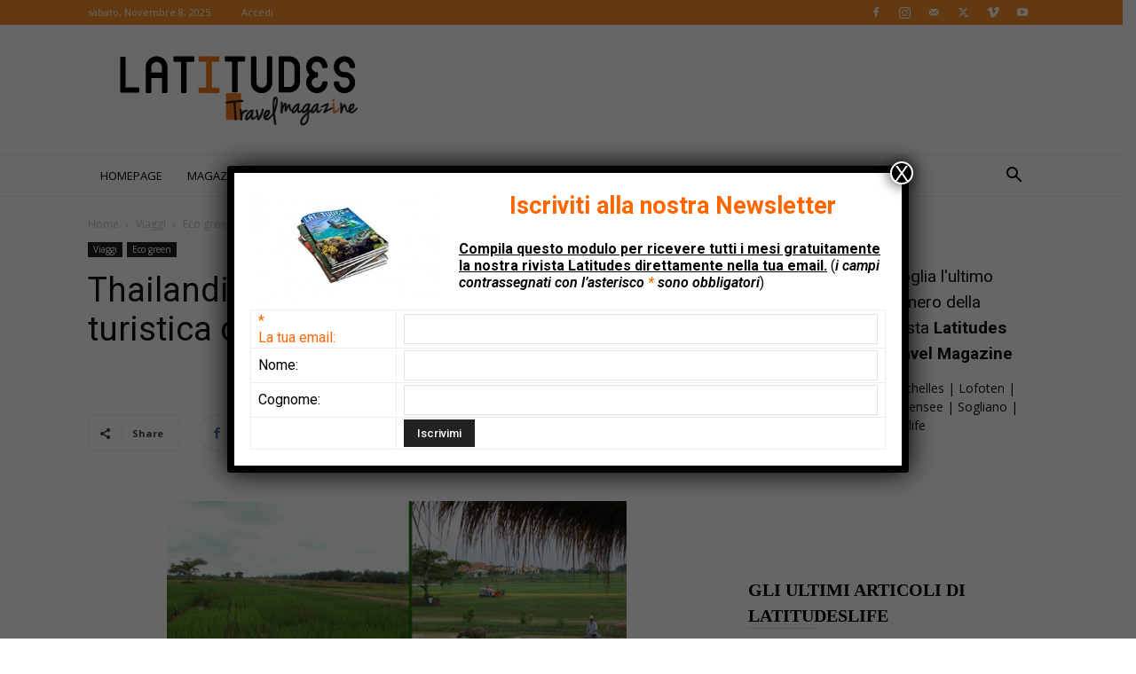

--- FILE ---
content_type: text/html; charset=UTF-8
request_url: https://www.latitudeslife.com/2010/12/thailandia-la-miglior-attrazione-eco-turistica-del-2010/
body_size: 63600
content:
<!doctype html >
<!--[if IE 8]>    <html class="ie8" lang="en"> <![endif]-->
<!--[if IE 9]>    <html class="ie9" lang="en"> <![endif]-->
<!--[if gt IE 8]><!--> <html lang="it-IT"> <!--<![endif]-->
<head><meta charset="UTF-8" /><script>if(navigator.userAgent.match(/MSIE|Internet Explorer/i)||navigator.userAgent.match(/Trident\/7\..*?rv:11/i)){var href=document.location.href;if(!href.match(/[?&]nowprocket/)){if(href.indexOf("?")==-1){if(href.indexOf("#")==-1){document.location.href=href+"?nowprocket=1"}else{document.location.href=href.replace("#","?nowprocket=1#")}}else{if(href.indexOf("#")==-1){document.location.href=href+"&nowprocket=1"}else{document.location.href=href.replace("#","&nowprocket=1#")}}}}</script><script>(()=>{class RocketLazyLoadScripts{constructor(){this.v="2.0.4",this.userEvents=["keydown","keyup","mousedown","mouseup","mousemove","mouseover","mouseout","touchmove","touchstart","touchend","touchcancel","wheel","click","dblclick","input"],this.attributeEvents=["onblur","onclick","oncontextmenu","ondblclick","onfocus","onmousedown","onmouseenter","onmouseleave","onmousemove","onmouseout","onmouseover","onmouseup","onmousewheel","onscroll","onsubmit"]}async t(){this.i(),this.o(),/iP(ad|hone)/.test(navigator.userAgent)&&this.h(),this.u(),this.l(this),this.m(),this.k(this),this.p(this),this._(),await Promise.all([this.R(),this.L()]),this.lastBreath=Date.now(),this.S(this),this.P(),this.D(),this.O(),this.M(),await this.C(this.delayedScripts.normal),await this.C(this.delayedScripts.defer),await this.C(this.delayedScripts.async),await this.T(),await this.F(),await this.j(),await this.A(),window.dispatchEvent(new Event("rocket-allScriptsLoaded")),this.everythingLoaded=!0,this.lastTouchEnd&&await new Promise(t=>setTimeout(t,500-Date.now()+this.lastTouchEnd)),this.I(),this.H(),this.U(),this.W()}i(){this.CSPIssue=sessionStorage.getItem("rocketCSPIssue"),document.addEventListener("securitypolicyviolation",t=>{this.CSPIssue||"script-src-elem"!==t.violatedDirective||"data"!==t.blockedURI||(this.CSPIssue=!0,sessionStorage.setItem("rocketCSPIssue",!0))},{isRocket:!0})}o(){window.addEventListener("pageshow",t=>{this.persisted=t.persisted,this.realWindowLoadedFired=!0},{isRocket:!0}),window.addEventListener("pagehide",()=>{this.onFirstUserAction=null},{isRocket:!0})}h(){let t;function e(e){t=e}window.addEventListener("touchstart",e,{isRocket:!0}),window.addEventListener("touchend",function i(o){o.changedTouches[0]&&t.changedTouches[0]&&Math.abs(o.changedTouches[0].pageX-t.changedTouches[0].pageX)<10&&Math.abs(o.changedTouches[0].pageY-t.changedTouches[0].pageY)<10&&o.timeStamp-t.timeStamp<200&&(window.removeEventListener("touchstart",e,{isRocket:!0}),window.removeEventListener("touchend",i,{isRocket:!0}),"INPUT"===o.target.tagName&&"text"===o.target.type||(o.target.dispatchEvent(new TouchEvent("touchend",{target:o.target,bubbles:!0})),o.target.dispatchEvent(new MouseEvent("mouseover",{target:o.target,bubbles:!0})),o.target.dispatchEvent(new PointerEvent("click",{target:o.target,bubbles:!0,cancelable:!0,detail:1,clientX:o.changedTouches[0].clientX,clientY:o.changedTouches[0].clientY})),event.preventDefault()))},{isRocket:!0})}q(t){this.userActionTriggered||("mousemove"!==t.type||this.firstMousemoveIgnored?"keyup"===t.type||"mouseover"===t.type||"mouseout"===t.type||(this.userActionTriggered=!0,this.onFirstUserAction&&this.onFirstUserAction()):this.firstMousemoveIgnored=!0),"click"===t.type&&t.preventDefault(),t.stopPropagation(),t.stopImmediatePropagation(),"touchstart"===this.lastEvent&&"touchend"===t.type&&(this.lastTouchEnd=Date.now()),"click"===t.type&&(this.lastTouchEnd=0),this.lastEvent=t.type,t.composedPath&&t.composedPath()[0].getRootNode()instanceof ShadowRoot&&(t.rocketTarget=t.composedPath()[0]),this.savedUserEvents.push(t)}u(){this.savedUserEvents=[],this.userEventHandler=this.q.bind(this),this.userEvents.forEach(t=>window.addEventListener(t,this.userEventHandler,{passive:!1,isRocket:!0})),document.addEventListener("visibilitychange",this.userEventHandler,{isRocket:!0})}U(){this.userEvents.forEach(t=>window.removeEventListener(t,this.userEventHandler,{passive:!1,isRocket:!0})),document.removeEventListener("visibilitychange",this.userEventHandler,{isRocket:!0}),this.savedUserEvents.forEach(t=>{(t.rocketTarget||t.target).dispatchEvent(new window[t.constructor.name](t.type,t))})}m(){const t="return false",e=Array.from(this.attributeEvents,t=>"data-rocket-"+t),i="["+this.attributeEvents.join("],[")+"]",o="[data-rocket-"+this.attributeEvents.join("],[data-rocket-")+"]",s=(e,i,o)=>{o&&o!==t&&(e.setAttribute("data-rocket-"+i,o),e["rocket"+i]=new Function("event",o),e.setAttribute(i,t))};new MutationObserver(t=>{for(const n of t)"attributes"===n.type&&(n.attributeName.startsWith("data-rocket-")||this.everythingLoaded?n.attributeName.startsWith("data-rocket-")&&this.everythingLoaded&&this.N(n.target,n.attributeName.substring(12)):s(n.target,n.attributeName,n.target.getAttribute(n.attributeName))),"childList"===n.type&&n.addedNodes.forEach(t=>{if(t.nodeType===Node.ELEMENT_NODE)if(this.everythingLoaded)for(const i of[t,...t.querySelectorAll(o)])for(const t of i.getAttributeNames())e.includes(t)&&this.N(i,t.substring(12));else for(const e of[t,...t.querySelectorAll(i)])for(const t of e.getAttributeNames())this.attributeEvents.includes(t)&&s(e,t,e.getAttribute(t))})}).observe(document,{subtree:!0,childList:!0,attributeFilter:[...this.attributeEvents,...e]})}I(){this.attributeEvents.forEach(t=>{document.querySelectorAll("[data-rocket-"+t+"]").forEach(e=>{this.N(e,t)})})}N(t,e){const i=t.getAttribute("data-rocket-"+e);i&&(t.setAttribute(e,i),t.removeAttribute("data-rocket-"+e))}k(t){Object.defineProperty(HTMLElement.prototype,"onclick",{get(){return this.rocketonclick||null},set(e){this.rocketonclick=e,this.setAttribute(t.everythingLoaded?"onclick":"data-rocket-onclick","this.rocketonclick(event)")}})}S(t){function e(e,i){let o=e[i];e[i]=null,Object.defineProperty(e,i,{get:()=>o,set(s){t.everythingLoaded?o=s:e["rocket"+i]=o=s}})}e(document,"onreadystatechange"),e(window,"onload"),e(window,"onpageshow");try{Object.defineProperty(document,"readyState",{get:()=>t.rocketReadyState,set(e){t.rocketReadyState=e},configurable:!0}),document.readyState="loading"}catch(t){console.log("WPRocket DJE readyState conflict, bypassing")}}l(t){this.originalAddEventListener=EventTarget.prototype.addEventListener,this.originalRemoveEventListener=EventTarget.prototype.removeEventListener,this.savedEventListeners=[],EventTarget.prototype.addEventListener=function(e,i,o){o&&o.isRocket||!t.B(e,this)&&!t.userEvents.includes(e)||t.B(e,this)&&!t.userActionTriggered||e.startsWith("rocket-")||t.everythingLoaded?t.originalAddEventListener.call(this,e,i,o):(t.savedEventListeners.push({target:this,remove:!1,type:e,func:i,options:o}),"mouseenter"!==e&&"mouseleave"!==e||t.originalAddEventListener.call(this,e,t.savedUserEvents.push,o))},EventTarget.prototype.removeEventListener=function(e,i,o){o&&o.isRocket||!t.B(e,this)&&!t.userEvents.includes(e)||t.B(e,this)&&!t.userActionTriggered||e.startsWith("rocket-")||t.everythingLoaded?t.originalRemoveEventListener.call(this,e,i,o):t.savedEventListeners.push({target:this,remove:!0,type:e,func:i,options:o})}}J(t,e){this.savedEventListeners=this.savedEventListeners.filter(i=>{let o=i.type,s=i.target||window;return e!==o||t!==s||(this.B(o,s)&&(i.type="rocket-"+o),this.$(i),!1)})}H(){EventTarget.prototype.addEventListener=this.originalAddEventListener,EventTarget.prototype.removeEventListener=this.originalRemoveEventListener,this.savedEventListeners.forEach(t=>this.$(t))}$(t){t.remove?this.originalRemoveEventListener.call(t.target,t.type,t.func,t.options):this.originalAddEventListener.call(t.target,t.type,t.func,t.options)}p(t){let e;function i(e){return t.everythingLoaded?e:e.split(" ").map(t=>"load"===t||t.startsWith("load.")?"rocket-jquery-load":t).join(" ")}function o(o){function s(e){const s=o.fn[e];o.fn[e]=o.fn.init.prototype[e]=function(){return this[0]===window&&t.userActionTriggered&&("string"==typeof arguments[0]||arguments[0]instanceof String?arguments[0]=i(arguments[0]):"object"==typeof arguments[0]&&Object.keys(arguments[0]).forEach(t=>{const e=arguments[0][t];delete arguments[0][t],arguments[0][i(t)]=e})),s.apply(this,arguments),this}}if(o&&o.fn&&!t.allJQueries.includes(o)){const e={DOMContentLoaded:[],"rocket-DOMContentLoaded":[]};for(const t in e)document.addEventListener(t,()=>{e[t].forEach(t=>t())},{isRocket:!0});o.fn.ready=o.fn.init.prototype.ready=function(i){function s(){parseInt(o.fn.jquery)>2?setTimeout(()=>i.bind(document)(o)):i.bind(document)(o)}return"function"==typeof i&&(t.realDomReadyFired?!t.userActionTriggered||t.fauxDomReadyFired?s():e["rocket-DOMContentLoaded"].push(s):e.DOMContentLoaded.push(s)),o([])},s("on"),s("one"),s("off"),t.allJQueries.push(o)}e=o}t.allJQueries=[],o(window.jQuery),Object.defineProperty(window,"jQuery",{get:()=>e,set(t){o(t)}})}P(){const t=new Map;document.write=document.writeln=function(e){const i=document.currentScript,o=document.createRange(),s=i.parentElement;let n=t.get(i);void 0===n&&(n=i.nextSibling,t.set(i,n));const c=document.createDocumentFragment();o.setStart(c,0),c.appendChild(o.createContextualFragment(e)),s.insertBefore(c,n)}}async R(){return new Promise(t=>{this.userActionTriggered?t():this.onFirstUserAction=t})}async L(){return new Promise(t=>{document.addEventListener("DOMContentLoaded",()=>{this.realDomReadyFired=!0,t()},{isRocket:!0})})}async j(){return this.realWindowLoadedFired?Promise.resolve():new Promise(t=>{window.addEventListener("load",t,{isRocket:!0})})}M(){this.pendingScripts=[];this.scriptsMutationObserver=new MutationObserver(t=>{for(const e of t)e.addedNodes.forEach(t=>{"SCRIPT"!==t.tagName||t.noModule||t.isWPRocket||this.pendingScripts.push({script:t,promise:new Promise(e=>{const i=()=>{const i=this.pendingScripts.findIndex(e=>e.script===t);i>=0&&this.pendingScripts.splice(i,1),e()};t.addEventListener("load",i,{isRocket:!0}),t.addEventListener("error",i,{isRocket:!0}),setTimeout(i,1e3)})})})}),this.scriptsMutationObserver.observe(document,{childList:!0,subtree:!0})}async F(){await this.X(),this.pendingScripts.length?(await this.pendingScripts[0].promise,await this.F()):this.scriptsMutationObserver.disconnect()}D(){this.delayedScripts={normal:[],async:[],defer:[]},document.querySelectorAll("script[type$=rocketlazyloadscript]").forEach(t=>{t.hasAttribute("data-rocket-src")?t.hasAttribute("async")&&!1!==t.async?this.delayedScripts.async.push(t):t.hasAttribute("defer")&&!1!==t.defer||"module"===t.getAttribute("data-rocket-type")?this.delayedScripts.defer.push(t):this.delayedScripts.normal.push(t):this.delayedScripts.normal.push(t)})}async _(){await this.L();let t=[];document.querySelectorAll("script[type$=rocketlazyloadscript][data-rocket-src]").forEach(e=>{let i=e.getAttribute("data-rocket-src");if(i&&!i.startsWith("data:")){i.startsWith("//")&&(i=location.protocol+i);try{const o=new URL(i).origin;o!==location.origin&&t.push({src:o,crossOrigin:e.crossOrigin||"module"===e.getAttribute("data-rocket-type")})}catch(t){}}}),t=[...new Map(t.map(t=>[JSON.stringify(t),t])).values()],this.Y(t,"preconnect")}async G(t){if(await this.K(),!0!==t.noModule||!("noModule"in HTMLScriptElement.prototype))return new Promise(e=>{let i;function o(){(i||t).setAttribute("data-rocket-status","executed"),e()}try{if(navigator.userAgent.includes("Firefox/")||""===navigator.vendor||this.CSPIssue)i=document.createElement("script"),[...t.attributes].forEach(t=>{let e=t.nodeName;"type"!==e&&("data-rocket-type"===e&&(e="type"),"data-rocket-src"===e&&(e="src"),i.setAttribute(e,t.nodeValue))}),t.text&&(i.text=t.text),t.nonce&&(i.nonce=t.nonce),i.hasAttribute("src")?(i.addEventListener("load",o,{isRocket:!0}),i.addEventListener("error",()=>{i.setAttribute("data-rocket-status","failed-network"),e()},{isRocket:!0}),setTimeout(()=>{i.isConnected||e()},1)):(i.text=t.text,o()),i.isWPRocket=!0,t.parentNode.replaceChild(i,t);else{const i=t.getAttribute("data-rocket-type"),s=t.getAttribute("data-rocket-src");i?(t.type=i,t.removeAttribute("data-rocket-type")):t.removeAttribute("type"),t.addEventListener("load",o,{isRocket:!0}),t.addEventListener("error",i=>{this.CSPIssue&&i.target.src.startsWith("data:")?(console.log("WPRocket: CSP fallback activated"),t.removeAttribute("src"),this.G(t).then(e)):(t.setAttribute("data-rocket-status","failed-network"),e())},{isRocket:!0}),s?(t.fetchPriority="high",t.removeAttribute("data-rocket-src"),t.src=s):t.src="data:text/javascript;base64,"+window.btoa(unescape(encodeURIComponent(t.text)))}}catch(i){t.setAttribute("data-rocket-status","failed-transform"),e()}});t.setAttribute("data-rocket-status","skipped")}async C(t){const e=t.shift();return e?(e.isConnected&&await this.G(e),this.C(t)):Promise.resolve()}O(){this.Y([...this.delayedScripts.normal,...this.delayedScripts.defer,...this.delayedScripts.async],"preload")}Y(t,e){this.trash=this.trash||[];let i=!0;var o=document.createDocumentFragment();t.forEach(t=>{const s=t.getAttribute&&t.getAttribute("data-rocket-src")||t.src;if(s&&!s.startsWith("data:")){const n=document.createElement("link");n.href=s,n.rel=e,"preconnect"!==e&&(n.as="script",n.fetchPriority=i?"high":"low"),t.getAttribute&&"module"===t.getAttribute("data-rocket-type")&&(n.crossOrigin=!0),t.crossOrigin&&(n.crossOrigin=t.crossOrigin),t.integrity&&(n.integrity=t.integrity),t.nonce&&(n.nonce=t.nonce),o.appendChild(n),this.trash.push(n),i=!1}}),document.head.appendChild(o)}W(){this.trash.forEach(t=>t.remove())}async T(){try{document.readyState="interactive"}catch(t){}this.fauxDomReadyFired=!0;try{await this.K(),this.J(document,"readystatechange"),document.dispatchEvent(new Event("rocket-readystatechange")),await this.K(),document.rocketonreadystatechange&&document.rocketonreadystatechange(),await this.K(),this.J(document,"DOMContentLoaded"),document.dispatchEvent(new Event("rocket-DOMContentLoaded")),await this.K(),this.J(window,"DOMContentLoaded"),window.dispatchEvent(new Event("rocket-DOMContentLoaded"))}catch(t){console.error(t)}}async A(){try{document.readyState="complete"}catch(t){}try{await this.K(),this.J(document,"readystatechange"),document.dispatchEvent(new Event("rocket-readystatechange")),await this.K(),document.rocketonreadystatechange&&document.rocketonreadystatechange(),await this.K(),this.J(window,"load"),window.dispatchEvent(new Event("rocket-load")),await this.K(),window.rocketonload&&window.rocketonload(),await this.K(),this.allJQueries.forEach(t=>t(window).trigger("rocket-jquery-load")),await this.K(),this.J(window,"pageshow");const t=new Event("rocket-pageshow");t.persisted=this.persisted,window.dispatchEvent(t),await this.K(),window.rocketonpageshow&&window.rocketonpageshow({persisted:this.persisted})}catch(t){console.error(t)}}async K(){Date.now()-this.lastBreath>45&&(await this.X(),this.lastBreath=Date.now())}async X(){return document.hidden?new Promise(t=>setTimeout(t)):new Promise(t=>requestAnimationFrame(t))}B(t,e){return e===document&&"readystatechange"===t||(e===document&&"DOMContentLoaded"===t||(e===window&&"DOMContentLoaded"===t||(e===window&&"load"===t||e===window&&"pageshow"===t)))}static run(){(new RocketLazyLoadScripts).t()}}RocketLazyLoadScripts.run()})();</script>
    <title>Thailandia: la miglior attrazione eco-turistica del 2010 - Latitudes</title>
<link data-rocket-preload as="style" href="https://fonts.googleapis.com/css?family=Open%20Sans%3A400%2C600%2C700%2C600italic%2C700italic%7CRoboto%3A400%2C500%2C700%2C600%2C600italic%2C700italic&#038;display=swap" rel="preload">
<link href="https://fonts.googleapis.com/css?family=Open%20Sans%3A400%2C600%2C700%2C600italic%2C700italic%7CRoboto%3A400%2C500%2C700%2C600%2C600italic%2C700italic&#038;display=swap" media="print" onload="this.media=&#039;all&#039;" rel="stylesheet">
<noscript><link rel="stylesheet" href="https://fonts.googleapis.com/css?family=Open%20Sans%3A400%2C600%2C700%2C600italic%2C700italic%7CRoboto%3A400%2C500%2C700%2C600%2C600italic%2C700italic&#038;display=swap"></noscript>
    
    <meta name="viewport" content="width=device-width, initial-scale=1.0">
    <link rel="pingback" href="https://www.latitudeslife.com/xmlrpc.php" />
    <meta name='robots' content='index, follow, max-image-preview:large, max-snippet:-1, max-video-preview:-1' />
	<style>img:is([sizes="auto" i], [sizes^="auto," i]) { contain-intrinsic-size: 3000px 1500px }</style>
	<link rel="icon" type="image/png" href="https://www.latitudeslife.com/wp-content/uploads/favicon-latitudes-latitudeslife-viaggi-travel.ico">
	<!-- This site is optimized with the Yoast SEO Premium plugin v26.2 (Yoast SEO v26.2) - https://yoast.com/wordpress/plugins/seo/ -->
	<link rel="canonical" href="https://www.latitudeslife.com/2010/12/thailandia-la-miglior-attrazione-eco-turistica-del-2010/" />
	<meta property="og:locale" content="it_IT" />
	<meta property="og:type" content="article" />
	<meta property="og:title" content="Thailandia: la miglior attrazione eco-turistica del 2010" />
	<meta property="og:description" content="Una filosofia dal pensiero verde è quella su cui si regge l&#8217;“Organic Agriculture Project”: fattoria sperimentale in Thailandia, precisamente a Sukhothai, che applica i principi organici internazionali nelle coltivazioni. Negli acri a disposizione del progetto non vengono utilizzati pesticidi, fertilizzanti e additivi chimici, coloranti artificiali e OGM (organismi geneticamente modificati). Nella coltura del riso vengono [&hellip;]" />
	<meta property="og:url" content="https://www.latitudeslife.com/2010/12/thailandia-la-miglior-attrazione-eco-turistica-del-2010/" />
	<meta property="og:site_name" content="Latitudes" />
	<meta property="article:publisher" content="https://www.facebook.com/latitudeslife" />
	<meta property="article:published_time" content="2010-12-03T08:00:29+00:00" />
	<meta property="og:image" content="https://www.latitudeslife.com/wp-content/uploads/2010/12/Farm1.jpg" />
	<meta property="og:image:width" content="620" />
	<meta property="og:image:height" content="294" />
	<meta property="og:image:type" content="image/jpeg" />
	<meta name="author" content="Eugenio Bersani" />
	<meta name="twitter:card" content="summary_large_image" />
	<meta name="twitter:label1" content="Scritto da" />
	<meta name="twitter:data1" content="Eugenio Bersani" />
	<meta name="twitter:label2" content="Tempo di lettura stimato" />
	<meta name="twitter:data2" content="1 minuto" />
	<script type="application/ld+json" class="yoast-schema-graph">{"@context":"https://schema.org","@graph":[{"@type":"Article","@id":"https://www.latitudeslife.com/2010/12/thailandia-la-miglior-attrazione-eco-turistica-del-2010/#article","isPartOf":{"@id":"https://www.latitudeslife.com/2010/12/thailandia-la-miglior-attrazione-eco-turistica-del-2010/"},"author":{"name":"Eugenio Bersani","@id":"https://www.latitudeslife.com/#/schema/person/981184189c03d903d22bab6a67815de7"},"headline":"Thailandia: la miglior attrazione eco-turistica del 2010","datePublished":"2010-12-03T08:00:29+00:00","mainEntityOfPage":{"@id":"https://www.latitudeslife.com/2010/12/thailandia-la-miglior-attrazione-eco-turistica-del-2010/"},"wordCount":236,"commentCount":0,"publisher":{"@id":"https://www.latitudeslife.com/#organization"},"image":{"@id":"https://www.latitudeslife.com/2010/12/thailandia-la-miglior-attrazione-eco-turistica-del-2010/#primaryimage"},"thumbnailUrl":"https://www.latitudeslife.com/wp-content/uploads/2010/12/Farm1.jpg","keywords":["ecoturismo","ogm","riso","sukhothai"],"articleSection":["Eco green"],"inLanguage":"it-IT"},{"@type":"WebPage","@id":"https://www.latitudeslife.com/2010/12/thailandia-la-miglior-attrazione-eco-turistica-del-2010/","url":"https://www.latitudeslife.com/2010/12/thailandia-la-miglior-attrazione-eco-turistica-del-2010/","name":"Thailandia: la miglior attrazione eco-turistica del 2010 - Latitudes","isPartOf":{"@id":"https://www.latitudeslife.com/#website"},"primaryImageOfPage":{"@id":"https://www.latitudeslife.com/2010/12/thailandia-la-miglior-attrazione-eco-turistica-del-2010/#primaryimage"},"image":{"@id":"https://www.latitudeslife.com/2010/12/thailandia-la-miglior-attrazione-eco-turistica-del-2010/#primaryimage"},"thumbnailUrl":"https://www.latitudeslife.com/wp-content/uploads/2010/12/Farm1.jpg","datePublished":"2010-12-03T08:00:29+00:00","breadcrumb":{"@id":"https://www.latitudeslife.com/2010/12/thailandia-la-miglior-attrazione-eco-turistica-del-2010/#breadcrumb"},"inLanguage":"it-IT","potentialAction":[{"@type":"ReadAction","target":["https://www.latitudeslife.com/2010/12/thailandia-la-miglior-attrazione-eco-turistica-del-2010/"]}]},{"@type":"ImageObject","inLanguage":"it-IT","@id":"https://www.latitudeslife.com/2010/12/thailandia-la-miglior-attrazione-eco-turistica-del-2010/#primaryimage","url":"https://www.latitudeslife.com/wp-content/uploads/2010/12/Farm1.jpg","contentUrl":"https://www.latitudeslife.com/wp-content/uploads/2010/12/Farm1.jpg","width":620,"height":294},{"@type":"BreadcrumbList","@id":"https://www.latitudeslife.com/2010/12/thailandia-la-miglior-attrazione-eco-turistica-del-2010/#breadcrumb","itemListElement":[{"@type":"ListItem","position":1,"name":"Home","item":"https://www.latitudeslife.com/"},{"@type":"ListItem","position":2,"name":"Thailandia: la miglior attrazione eco-turistica del 2010"}]},{"@type":"WebSite","@id":"https://www.latitudeslife.com/#website","url":"https://www.latitudeslife.com/","name":"Rivista di viaggi Latitudes","description":"Travel Magazine","publisher":{"@id":"https://www.latitudeslife.com/#organization"},"potentialAction":[{"@type":"SearchAction","target":{"@type":"EntryPoint","urlTemplate":"https://www.latitudeslife.com/?s={search_term_string}"},"query-input":{"@type":"PropertyValueSpecification","valueRequired":true,"valueName":"search_term_string"}}],"inLanguage":"it-IT"},{"@type":"Organization","@id":"https://www.latitudeslife.com/#organization","name":"Latitudes","url":"https://www.latitudeslife.com/","logo":{"@type":"ImageObject","inLanguage":"it-IT","@id":"https://www.latitudeslife.com/#/schema/logo/image/","url":"https://www.latitudeslife.com/wp-content/uploads/retina-logo-544-x-180px-.png","contentUrl":"https://www.latitudeslife.com/wp-content/uploads/retina-logo-544-x-180px-.png","width":272,"height":90,"caption":"Latitudes"},"image":{"@id":"https://www.latitudeslife.com/#/schema/logo/image/"},"sameAs":["https://www.facebook.com/latitudeslife"]},{"@type":"Person","@id":"https://www.latitudeslife.com/#/schema/person/981184189c03d903d22bab6a67815de7","name":"Eugenio Bersani","image":{"@type":"ImageObject","inLanguage":"it-IT","@id":"https://www.latitudeslife.com/#/schema/person/image/","url":"https://secure.gravatar.com/avatar/c2308a0beb33dede194e8ecf4bcfde4882a1e9c1dd57e70dbb949974107a510c?s=96&d=mm&r=g","contentUrl":"https://secure.gravatar.com/avatar/c2308a0beb33dede194e8ecf4bcfde4882a1e9c1dd57e70dbb949974107a510c?s=96&d=mm&r=g","caption":"Eugenio Bersani"},"url":"https://www.latitudeslife.com/author/eugenio/"}]}</script>
	<!-- / Yoast SEO Premium plugin. -->


<link rel='dns-prefetch' href='//www.googletagmanager.com' />
<link rel='dns-prefetch' href='//fonts.googleapis.com' />
<link href='https://fonts.gstatic.com' crossorigin rel='preconnect' />
<link rel="alternate" type="application/rss+xml" title="Latitudes &raquo; Feed" href="https://www.latitudeslife.com/feed/" />
<style id='wp-emoji-styles-inline-css' type='text/css'>

	img.wp-smiley, img.emoji {
		display: inline !important;
		border: none !important;
		box-shadow: none !important;
		height: 1em !important;
		width: 1em !important;
		margin: 0 0.07em !important;
		vertical-align: -0.1em !important;
		background: none !important;
		padding: 0 !important;
	}
</style>
<link rel='stylesheet' id='wp-block-library-css' href='https://www.latitudeslife.com/wp-includes/css/dist/block-library/style.min.css?ver=6.8.3' type='text/css' media='all' />
<style id='classic-theme-styles-inline-css' type='text/css'>
/*! This file is auto-generated */
.wp-block-button__link{color:#fff;background-color:#32373c;border-radius:9999px;box-shadow:none;text-decoration:none;padding:calc(.667em + 2px) calc(1.333em + 2px);font-size:1.125em}.wp-block-file__button{background:#32373c;color:#fff;text-decoration:none}
</style>
<link rel='stylesheet' id='wp-components-css' href='https://www.latitudeslife.com/wp-includes/css/dist/components/style.min.css?ver=6.8.3' type='text/css' media='all' />
<link rel='stylesheet' id='wp-preferences-css' href='https://www.latitudeslife.com/wp-includes/css/dist/preferences/style.min.css?ver=6.8.3' type='text/css' media='all' />
<link rel='stylesheet' id='wp-block-editor-css' href='https://www.latitudeslife.com/wp-includes/css/dist/block-editor/style.min.css?ver=6.8.3' type='text/css' media='all' />
<link data-minify="1" rel='stylesheet' id='popup-maker-block-library-style-css' href='https://www.latitudeslife.com/wp-content/cache/min/1/wp-content/plugins/popup-maker/dist/packages/block-library-style.css?ver=1762264675' type='text/css' media='all' />
<style id='global-styles-inline-css' type='text/css'>
:root{--wp--preset--aspect-ratio--square: 1;--wp--preset--aspect-ratio--4-3: 4/3;--wp--preset--aspect-ratio--3-4: 3/4;--wp--preset--aspect-ratio--3-2: 3/2;--wp--preset--aspect-ratio--2-3: 2/3;--wp--preset--aspect-ratio--16-9: 16/9;--wp--preset--aspect-ratio--9-16: 9/16;--wp--preset--color--black: #000000;--wp--preset--color--cyan-bluish-gray: #abb8c3;--wp--preset--color--white: #ffffff;--wp--preset--color--pale-pink: #f78da7;--wp--preset--color--vivid-red: #cf2e2e;--wp--preset--color--luminous-vivid-orange: #ff6900;--wp--preset--color--luminous-vivid-amber: #fcb900;--wp--preset--color--light-green-cyan: #7bdcb5;--wp--preset--color--vivid-green-cyan: #00d084;--wp--preset--color--pale-cyan-blue: #8ed1fc;--wp--preset--color--vivid-cyan-blue: #0693e3;--wp--preset--color--vivid-purple: #9b51e0;--wp--preset--gradient--vivid-cyan-blue-to-vivid-purple: linear-gradient(135deg,rgba(6,147,227,1) 0%,rgb(155,81,224) 100%);--wp--preset--gradient--light-green-cyan-to-vivid-green-cyan: linear-gradient(135deg,rgb(122,220,180) 0%,rgb(0,208,130) 100%);--wp--preset--gradient--luminous-vivid-amber-to-luminous-vivid-orange: linear-gradient(135deg,rgba(252,185,0,1) 0%,rgba(255,105,0,1) 100%);--wp--preset--gradient--luminous-vivid-orange-to-vivid-red: linear-gradient(135deg,rgba(255,105,0,1) 0%,rgb(207,46,46) 100%);--wp--preset--gradient--very-light-gray-to-cyan-bluish-gray: linear-gradient(135deg,rgb(238,238,238) 0%,rgb(169,184,195) 100%);--wp--preset--gradient--cool-to-warm-spectrum: linear-gradient(135deg,rgb(74,234,220) 0%,rgb(151,120,209) 20%,rgb(207,42,186) 40%,rgb(238,44,130) 60%,rgb(251,105,98) 80%,rgb(254,248,76) 100%);--wp--preset--gradient--blush-light-purple: linear-gradient(135deg,rgb(255,206,236) 0%,rgb(152,150,240) 100%);--wp--preset--gradient--blush-bordeaux: linear-gradient(135deg,rgb(254,205,165) 0%,rgb(254,45,45) 50%,rgb(107,0,62) 100%);--wp--preset--gradient--luminous-dusk: linear-gradient(135deg,rgb(255,203,112) 0%,rgb(199,81,192) 50%,rgb(65,88,208) 100%);--wp--preset--gradient--pale-ocean: linear-gradient(135deg,rgb(255,245,203) 0%,rgb(182,227,212) 50%,rgb(51,167,181) 100%);--wp--preset--gradient--electric-grass: linear-gradient(135deg,rgb(202,248,128) 0%,rgb(113,206,126) 100%);--wp--preset--gradient--midnight: linear-gradient(135deg,rgb(2,3,129) 0%,rgb(40,116,252) 100%);--wp--preset--font-size--small: 11px;--wp--preset--font-size--medium: 20px;--wp--preset--font-size--large: 32px;--wp--preset--font-size--x-large: 42px;--wp--preset--font-size--regular: 15px;--wp--preset--font-size--larger: 50px;--wp--preset--spacing--20: 0.44rem;--wp--preset--spacing--30: 0.67rem;--wp--preset--spacing--40: 1rem;--wp--preset--spacing--50: 1.5rem;--wp--preset--spacing--60: 2.25rem;--wp--preset--spacing--70: 3.38rem;--wp--preset--spacing--80: 5.06rem;--wp--preset--shadow--natural: 6px 6px 9px rgba(0, 0, 0, 0.2);--wp--preset--shadow--deep: 12px 12px 50px rgba(0, 0, 0, 0.4);--wp--preset--shadow--sharp: 6px 6px 0px rgba(0, 0, 0, 0.2);--wp--preset--shadow--outlined: 6px 6px 0px -3px rgba(255, 255, 255, 1), 6px 6px rgba(0, 0, 0, 1);--wp--preset--shadow--crisp: 6px 6px 0px rgba(0, 0, 0, 1);}:where(.is-layout-flex){gap: 0.5em;}:where(.is-layout-grid){gap: 0.5em;}body .is-layout-flex{display: flex;}.is-layout-flex{flex-wrap: wrap;align-items: center;}.is-layout-flex > :is(*, div){margin: 0;}body .is-layout-grid{display: grid;}.is-layout-grid > :is(*, div){margin: 0;}:where(.wp-block-columns.is-layout-flex){gap: 2em;}:where(.wp-block-columns.is-layout-grid){gap: 2em;}:where(.wp-block-post-template.is-layout-flex){gap: 1.25em;}:where(.wp-block-post-template.is-layout-grid){gap: 1.25em;}.has-black-color{color: var(--wp--preset--color--black) !important;}.has-cyan-bluish-gray-color{color: var(--wp--preset--color--cyan-bluish-gray) !important;}.has-white-color{color: var(--wp--preset--color--white) !important;}.has-pale-pink-color{color: var(--wp--preset--color--pale-pink) !important;}.has-vivid-red-color{color: var(--wp--preset--color--vivid-red) !important;}.has-luminous-vivid-orange-color{color: var(--wp--preset--color--luminous-vivid-orange) !important;}.has-luminous-vivid-amber-color{color: var(--wp--preset--color--luminous-vivid-amber) !important;}.has-light-green-cyan-color{color: var(--wp--preset--color--light-green-cyan) !important;}.has-vivid-green-cyan-color{color: var(--wp--preset--color--vivid-green-cyan) !important;}.has-pale-cyan-blue-color{color: var(--wp--preset--color--pale-cyan-blue) !important;}.has-vivid-cyan-blue-color{color: var(--wp--preset--color--vivid-cyan-blue) !important;}.has-vivid-purple-color{color: var(--wp--preset--color--vivid-purple) !important;}.has-black-background-color{background-color: var(--wp--preset--color--black) !important;}.has-cyan-bluish-gray-background-color{background-color: var(--wp--preset--color--cyan-bluish-gray) !important;}.has-white-background-color{background-color: var(--wp--preset--color--white) !important;}.has-pale-pink-background-color{background-color: var(--wp--preset--color--pale-pink) !important;}.has-vivid-red-background-color{background-color: var(--wp--preset--color--vivid-red) !important;}.has-luminous-vivid-orange-background-color{background-color: var(--wp--preset--color--luminous-vivid-orange) !important;}.has-luminous-vivid-amber-background-color{background-color: var(--wp--preset--color--luminous-vivid-amber) !important;}.has-light-green-cyan-background-color{background-color: var(--wp--preset--color--light-green-cyan) !important;}.has-vivid-green-cyan-background-color{background-color: var(--wp--preset--color--vivid-green-cyan) !important;}.has-pale-cyan-blue-background-color{background-color: var(--wp--preset--color--pale-cyan-blue) !important;}.has-vivid-cyan-blue-background-color{background-color: var(--wp--preset--color--vivid-cyan-blue) !important;}.has-vivid-purple-background-color{background-color: var(--wp--preset--color--vivid-purple) !important;}.has-black-border-color{border-color: var(--wp--preset--color--black) !important;}.has-cyan-bluish-gray-border-color{border-color: var(--wp--preset--color--cyan-bluish-gray) !important;}.has-white-border-color{border-color: var(--wp--preset--color--white) !important;}.has-pale-pink-border-color{border-color: var(--wp--preset--color--pale-pink) !important;}.has-vivid-red-border-color{border-color: var(--wp--preset--color--vivid-red) !important;}.has-luminous-vivid-orange-border-color{border-color: var(--wp--preset--color--luminous-vivid-orange) !important;}.has-luminous-vivid-amber-border-color{border-color: var(--wp--preset--color--luminous-vivid-amber) !important;}.has-light-green-cyan-border-color{border-color: var(--wp--preset--color--light-green-cyan) !important;}.has-vivid-green-cyan-border-color{border-color: var(--wp--preset--color--vivid-green-cyan) !important;}.has-pale-cyan-blue-border-color{border-color: var(--wp--preset--color--pale-cyan-blue) !important;}.has-vivid-cyan-blue-border-color{border-color: var(--wp--preset--color--vivid-cyan-blue) !important;}.has-vivid-purple-border-color{border-color: var(--wp--preset--color--vivid-purple) !important;}.has-vivid-cyan-blue-to-vivid-purple-gradient-background{background: var(--wp--preset--gradient--vivid-cyan-blue-to-vivid-purple) !important;}.has-light-green-cyan-to-vivid-green-cyan-gradient-background{background: var(--wp--preset--gradient--light-green-cyan-to-vivid-green-cyan) !important;}.has-luminous-vivid-amber-to-luminous-vivid-orange-gradient-background{background: var(--wp--preset--gradient--luminous-vivid-amber-to-luminous-vivid-orange) !important;}.has-luminous-vivid-orange-to-vivid-red-gradient-background{background: var(--wp--preset--gradient--luminous-vivid-orange-to-vivid-red) !important;}.has-very-light-gray-to-cyan-bluish-gray-gradient-background{background: var(--wp--preset--gradient--very-light-gray-to-cyan-bluish-gray) !important;}.has-cool-to-warm-spectrum-gradient-background{background: var(--wp--preset--gradient--cool-to-warm-spectrum) !important;}.has-blush-light-purple-gradient-background{background: var(--wp--preset--gradient--blush-light-purple) !important;}.has-blush-bordeaux-gradient-background{background: var(--wp--preset--gradient--blush-bordeaux) !important;}.has-luminous-dusk-gradient-background{background: var(--wp--preset--gradient--luminous-dusk) !important;}.has-pale-ocean-gradient-background{background: var(--wp--preset--gradient--pale-ocean) !important;}.has-electric-grass-gradient-background{background: var(--wp--preset--gradient--electric-grass) !important;}.has-midnight-gradient-background{background: var(--wp--preset--gradient--midnight) !important;}.has-small-font-size{font-size: var(--wp--preset--font-size--small) !important;}.has-medium-font-size{font-size: var(--wp--preset--font-size--medium) !important;}.has-large-font-size{font-size: var(--wp--preset--font-size--large) !important;}.has-x-large-font-size{font-size: var(--wp--preset--font-size--x-large) !important;}
:where(.wp-block-post-template.is-layout-flex){gap: 1.25em;}:where(.wp-block-post-template.is-layout-grid){gap: 1.25em;}
:where(.wp-block-columns.is-layout-flex){gap: 2em;}:where(.wp-block-columns.is-layout-grid){gap: 2em;}
:root :where(.wp-block-pullquote){font-size: 1.5em;line-height: 1.6;}
</style>
<link rel='stylesheet' id='responsive-lightbox-swipebox-css' href='https://www.latitudeslife.com/wp-content/cache/background-css/1/www.latitudeslife.com/wp-content/plugins/responsive-lightbox/assets/swipebox/swipebox.min.css?ver=1.5.2&wpr_t=1762583286' type='text/css' media='all' />
<link data-minify="1" rel='stylesheet' id='wpba_front_end_styles-css' href='https://www.latitudeslife.com/wp-content/cache/min/1/wp-content/plugins/wp-better-attachments/assets/css/wpba-frontend.css?ver=1762264675' type='text/css' media='all' />
<link data-minify="1" rel='stylesheet' id='td-plugin-multi-purpose-css' href='https://www.latitudeslife.com/wp-content/cache/min/1/wp-content/plugins/td-composer/td-multi-purpose/style.css?ver=1762264675' type='text/css' media='all' />

<link data-minify="1" rel='stylesheet' id='popup-maker-site-css' href='https://www.latitudeslife.com/wp-content/cache/min/1/wp-content/uploads/pum/pum-site-styles-1.css?ver=1762264675' type='text/css' media='all' />
<link data-minify="1" rel='stylesheet' id='td-theme-css' href='https://www.latitudeslife.com/wp-content/cache/min/1/wp-content/themes/Newspaper/style.css?ver=1762264676' type='text/css' media='all' />
<style id='td-theme-inline-css' type='text/css'>@media (max-width:767px){.td-header-desktop-wrap{display:none}}@media (min-width:767px){.td-header-mobile-wrap{display:none}}</style>
<link rel='stylesheet' id='td-theme-child-css' href='https://www.latitudeslife.com/wp-content/themes/Newspaper-child-latitudeslife/style.css?ver=12.6.5c' type='text/css' media='all' />
<link rel='stylesheet' id='ulp-css' href='https://www.latitudeslife.com/wp-content/cache/background-css/1/www.latitudeslife.com/wp-content/plugins/layered-popups/css/style.min.css?ver=6.42&wpr_t=1762583286' type='text/css' media='all' />
<link rel='stylesheet' id='ulp-link-buttons-css' href='https://www.latitudeslife.com/wp-content/plugins/layered-popups/css/link-buttons.min.css?ver=6.42' type='text/css' media='all' />
<link data-minify="1" rel='stylesheet' id='td-legacy-framework-front-style-css' href='https://www.latitudeslife.com/wp-content/cache/background-css/1/www.latitudeslife.com/wp-content/cache/min/1/wp-content/plugins/td-composer/legacy/Newspaper/assets/css/td_legacy_main.css?ver=1762264676&wpr_t=1762583286' type='text/css' media='all' />
<link data-minify="1" rel='stylesheet' id='td-standard-pack-framework-front-style-css' href='https://www.latitudeslife.com/wp-content/cache/background-css/1/www.latitudeslife.com/wp-content/cache/min/1/wp-content/plugins/td-standard-pack/Newspaper/assets/css/td_standard_pack_main.css?ver=1762264676&wpr_t=1762583286' type='text/css' media='all' />
<link data-minify="1" rel='stylesheet' id='td-theme-demo-style-css' href='https://www.latitudeslife.com/wp-content/cache/min/1/wp-content/plugins/td-composer/legacy/Newspaper/includes/demos/lifestyle/demo_style.css?ver=1762264676' type='text/css' media='all' />
<link data-minify="1" rel='stylesheet' id='tdb_style_cloud_templates_front-css' href='https://www.latitudeslife.com/wp-content/cache/min/1/wp-content/plugins/td-cloud-library/assets/css/tdb_main.css?ver=1762264676' type='text/css' media='all' />
<script type="text/javascript" src="https://www.latitudeslife.com/wp-includes/js/jquery/jquery.min.js?ver=3.7.1" id="jquery-core-js" data-rocket-defer defer></script>
<script type="text/javascript" src="https://www.latitudeslife.com/wp-includes/js/jquery/jquery-migrate.min.js?ver=3.4.1" id="jquery-migrate-js" data-rocket-defer defer></script>
<script type="text/javascript" src="https://www.latitudeslife.com/wp-content/plugins/responsive-lightbox/assets/swipebox/jquery.swipebox.min.js?ver=1.5.2" id="responsive-lightbox-swipebox-js" data-rocket-defer defer></script>
<script type="text/javascript" src="https://www.latitudeslife.com/wp-includes/js/underscore.min.js?ver=1.13.7" id="underscore-js" data-rocket-defer defer></script>
<script type="rocketlazyloadscript" data-rocket-type="text/javascript" data-rocket-src="https://www.latitudeslife.com/wp-content/plugins/responsive-lightbox/assets/infinitescroll/infinite-scroll.pkgd.min.js?ver=4.0.1" id="responsive-lightbox-infinite-scroll-js" data-rocket-defer defer></script>
<script type="text/javascript" id="responsive-lightbox-js-before">
/* <![CDATA[ */
var rlArgs = {"script":"swipebox","selector":"lightbox","customEvents":"","activeGalleries":false,"animation":true,"hideCloseButtonOnMobile":false,"removeBarsOnMobile":false,"hideBars":true,"hideBarsDelay":5000,"videoMaxWidth":1080,"useSVG":true,"loopAtEnd":false,"woocommerce_gallery":false,"ajaxurl":"https:\/\/www.latitudeslife.com\/wp-admin\/admin-ajax.php","nonce":"8ac708d66b","preview":false,"postId":23326,"scriptExtension":false};
/* ]]> */
</script>
<script type="rocketlazyloadscript" data-minify="1" data-rocket-type="text/javascript" data-rocket-src="https://www.latitudeslife.com/wp-content/cache/min/1/wp-content/plugins/responsive-lightbox/js/front.js?ver=1762264676" id="responsive-lightbox-js" data-rocket-defer defer></script>

<!-- Snippet del tag Google (gtag.js) aggiunto da Site Kit -->
<!-- Snippet Google Analytics aggiunto da Site Kit -->
<script type="rocketlazyloadscript" data-rocket-type="text/javascript" data-rocket-src="https://www.googletagmanager.com/gtag/js?id=GT-NFDF9N5" id="google_gtagjs-js" async></script>
<script type="text/javascript" id="google_gtagjs-js-after">
/* <![CDATA[ */
window.dataLayer = window.dataLayer || [];function gtag(){dataLayer.push(arguments);}
gtag("set","linker",{"domains":["www.latitudeslife.com"]});
gtag("js", new Date());
gtag("set", "developer_id.dZTNiMT", true);
gtag("config", "GT-NFDF9N5");
 window._googlesitekit = window._googlesitekit || {}; window._googlesitekit.throttledEvents = []; window._googlesitekit.gtagEvent = (name, data) => { var key = JSON.stringify( { name, data } ); if ( !! window._googlesitekit.throttledEvents[ key ] ) { return; } window._googlesitekit.throttledEvents[ key ] = true; setTimeout( () => { delete window._googlesitekit.throttledEvents[ key ]; }, 5 ); gtag( "event", name, { ...data, event_source: "site-kit" } ); }; 
/* ]]> */
</script>
<link rel="https://api.w.org/" href="https://www.latitudeslife.com/wp-json/" /><link rel="alternate" title="JSON" type="application/json" href="https://www.latitudeslife.com/wp-json/wp/v2/posts/23326" /><link rel="EditURI" type="application/rsd+xml" title="RSD" href="https://www.latitudeslife.com/xmlrpc.php?rsd" />
<meta name="generator" content="WordPress 6.8.3" />
<link rel='shortlink' href='https://www.latitudeslife.com/?p=23326' />
<link rel="alternate" title="oEmbed (JSON)" type="application/json+oembed" href="https://www.latitudeslife.com/wp-json/oembed/1.0/embed?url=https%3A%2F%2Fwww.latitudeslife.com%2F2010%2F12%2Fthailandia-la-miglior-attrazione-eco-turistica-del-2010%2F" />
<link rel="alternate" title="oEmbed (XML)" type="text/xml+oembed" href="https://www.latitudeslife.com/wp-json/oembed/1.0/embed?url=https%3A%2F%2Fwww.latitudeslife.com%2F2010%2F12%2Fthailandia-la-miglior-attrazione-eco-turistica-del-2010%2F&#038;format=xml" />

<!-- This site is using AdRotate v5.16 to display their advertisements - https://ajdg.solutions/ -->
<!-- AdRotate CSS -->
<style type="text/css" media="screen">
	.g { margin:0px; padding:0px; overflow:hidden; line-height:1; zoom:1; }
	.g img { height:auto; }
	.g-col { position:relative; float:left; }
	.g-col:first-child { margin-left: 0; }
	.g-col:last-child { margin-right: 0; }
	.g-2 { margin:0px 0px 0px 0px;width:100%; max-width:300px; height:100%; max-height:250px; }
	.g-4 { margin:0px;  width:100%; max-width:728px; height:100%; max-height:80px; }
	.g-8 { margin:0px;  width:100%; max-width:728px; height:100%; max-height:90px; }
	.g-9 { margin:0px;  width:100%; max-width:728px; height:100%; max-height:90px; }
	.g-11 { margin:0px;  width:100%; max-width:728px; height:100%; max-height:90px; }
	.g-12 { margin:0px;  width:100%; max-width:300px; height:100%; max-height:250px; }
	.g-13 { margin:0px;  width:100%; max-width:728px; height:100%; max-height:90px; }
	@media only screen and (max-width: 480px) {
		.g-col, .g-dyn, .g-single { width:100%; margin-left:0; margin-right:0; }
	}
</style>
<!-- /AdRotate CSS -->

<meta name="generator" content="Site Kit by Google 1.165.0" />    <script>
        window.tdb_global_vars = {"wpRestUrl":"https:\/\/www.latitudeslife.com\/wp-json\/","permalinkStructure":"\/%year%\/%monthnum%\/%postname%\/"};
        window.tdb_p_autoload_vars = {"isAjax":false,"isAdminBarShowing":false,"autoloadScrollPercent":50,"postAutoloadStatus":"off","origPostEditUrl":null};
    </script>
    
    <style id="tdb-global-colors">:root{--custom-accent-1:#34a86e;--custom-accent-2:#2fc48d;--custom-accent-3:#000000}</style>
	
    <style id="tdb-global-fonts">
        :root {--global-1: Space Grotesk;--global-2: Red Hat Display;}
    </style>
    
<!-- Meta tag Google AdSense aggiunti da Site Kit -->
<meta name="google-adsense-platform-account" content="ca-host-pub-2644536267352236">
<meta name="google-adsense-platform-domain" content="sitekit.withgoogle.com">
<!-- Fine dei meta tag Google AdSense aggiunti da Site Kit -->

<!-- JS generated by theme -->

<script>
    
    

	    var tdBlocksArray = []; //here we store all the items for the current page

	    // td_block class - each ajax block uses a object of this class for requests
	    function tdBlock() {
		    this.id = '';
		    this.block_type = 1; //block type id (1-234 etc)
		    this.atts = '';
		    this.td_column_number = '';
		    this.td_current_page = 1; //
		    this.post_count = 0; //from wp
		    this.found_posts = 0; //from wp
		    this.max_num_pages = 0; //from wp
		    this.td_filter_value = ''; //current live filter value
		    this.is_ajax_running = false;
		    this.td_user_action = ''; // load more or infinite loader (used by the animation)
		    this.header_color = '';
		    this.ajax_pagination_infinite_stop = ''; //show load more at page x
	    }

        // td_js_generator - mini detector
        ( function () {
            var htmlTag = document.getElementsByTagName("html")[0];

	        if ( navigator.userAgent.indexOf("MSIE 10.0") > -1 ) {
                htmlTag.className += ' ie10';
            }

            if ( !!navigator.userAgent.match(/Trident.*rv\:11\./) ) {
                htmlTag.className += ' ie11';
            }

	        if ( navigator.userAgent.indexOf("Edge") > -1 ) {
                htmlTag.className += ' ieEdge';
            }

            if ( /(iPad|iPhone|iPod)/g.test(navigator.userAgent) ) {
                htmlTag.className += ' td-md-is-ios';
            }

            var user_agent = navigator.userAgent.toLowerCase();
            if ( user_agent.indexOf("android") > -1 ) {
                htmlTag.className += ' td-md-is-android';
            }

            if ( -1 !== navigator.userAgent.indexOf('Mac OS X')  ) {
                htmlTag.className += ' td-md-is-os-x';
            }

            if ( /chrom(e|ium)/.test(navigator.userAgent.toLowerCase()) ) {
               htmlTag.className += ' td-md-is-chrome';
            }

            if ( -1 !== navigator.userAgent.indexOf('Firefox') ) {
                htmlTag.className += ' td-md-is-firefox';
            }

            if ( -1 !== navigator.userAgent.indexOf('Safari') && -1 === navigator.userAgent.indexOf('Chrome') ) {
                htmlTag.className += ' td-md-is-safari';
            }

            if( -1 !== navigator.userAgent.indexOf('IEMobile') ){
                htmlTag.className += ' td-md-is-iemobile';
            }

        })();

        var tdLocalCache = {};

        ( function () {
            "use strict";

            tdLocalCache = {
                data: {},
                remove: function (resource_id) {
                    delete tdLocalCache.data[resource_id];
                },
                exist: function (resource_id) {
                    return tdLocalCache.data.hasOwnProperty(resource_id) && tdLocalCache.data[resource_id] !== null;
                },
                get: function (resource_id) {
                    return tdLocalCache.data[resource_id];
                },
                set: function (resource_id, cachedData) {
                    tdLocalCache.remove(resource_id);
                    tdLocalCache.data[resource_id] = cachedData;
                }
            };
        })();

    
    
var td_viewport_interval_list=[{"limitBottom":767,"sidebarWidth":228},{"limitBottom":1018,"sidebarWidth":300},{"limitBottom":1140,"sidebarWidth":324}];
var tds_general_modal_image="yes";
var tdc_is_installed="yes";
var td_ajax_url="https:\/\/www.latitudeslife.com\/wp-admin\/admin-ajax.php?td_theme_name=Newspaper&v=12.6.5";
var td_get_template_directory_uri="https:\/\/www.latitudeslife.com\/wp-content\/plugins\/td-composer\/legacy\/common";
var tds_snap_menu="smart_snap_always";
var tds_logo_on_sticky="";
var tds_header_style="";
var td_please_wait="Per favore attendi...";
var td_email_user_pass_incorrect="Utente o password errata!";
var td_email_user_incorrect="Email o Username errati!";
var td_email_incorrect="Email non corretta!";
var td_user_incorrect="Username incorrect!";
var td_email_user_empty="Email or username empty!";
var td_pass_empty="Pass empty!";
var td_pass_pattern_incorrect="Invalid Pass Pattern!";
var td_retype_pass_incorrect="Retyped Pass incorrect!";
var tds_more_articles_on_post_enable="show";
var tds_more_articles_on_post_time_to_wait="";
var tds_more_articles_on_post_pages_distance_from_top=0;
var tds_captcha="";
var tds_theme_color_site_wide="#f59028";
var tds_smart_sidebar="enabled";
var tdThemeName="Newspaper";
var tdThemeNameWl="Newspaper";
var td_magnific_popup_translation_tPrev="Precedente (Freccia Sinistra)";
var td_magnific_popup_translation_tNext="Successivo (tasto freccia destra)";
var td_magnific_popup_translation_tCounter="%curr% di %total%";
var td_magnific_popup_translation_ajax_tError="Il contenuto di %url% non pu\u00f2 essere caricato.";
var td_magnific_popup_translation_image_tError="L'immagine #%curr% non pu\u00f2 essere caricata";
var tdBlockNonce="556065cfcf";
var tdMobileMenu="enabled";
var tdMobileSearch="enabled";
var tdDateNamesI18n={"month_names":["Gennaio","Febbraio","Marzo","Aprile","Maggio","Giugno","Luglio","Agosto","Settembre","Ottobre","Novembre","Dicembre"],"month_names_short":["Gen","Feb","Mar","Apr","Mag","Giu","Lug","Ago","Set","Ott","Nov","Dic"],"day_names":["domenica","luned\u00ec","marted\u00ec","mercoled\u00ec","gioved\u00ec","venerd\u00ec","sabato"],"day_names_short":["Dom","Lun","Mar","Mer","Gio","Ven","Sab"]};
var tdb_modal_confirm="Save";
var tdb_modal_cancel="Cancel";
var tdb_modal_confirm_alt="Yes";
var tdb_modal_cancel_alt="No";
var td_ad_background_click_link="";
var td_ad_background_click_target="";
</script>

<style></style>
		<script type="rocketlazyloadscript">
			var ulp_custom_handlers = {};
			var ulp_cookie_value = "1653322542";
			var ulp_onload_popup = "";
			var ulp_onload_mode = "none";
			var ulp_onload_period = "5";
			var ulp_onscroll_popup = "";
			var ulp_onscroll_mode = "none";
			var ulp_onscroll_period = "5";
			var ulp_onexit_popup = "";
			var ulp_onexit_mode = "none";
			var ulp_onexit_period = "5";
			var ulp_onidle_popup = "";
			var ulp_onidle_mode = "none";
			var ulp_onidle_period = "5";
			var ulp_onabd_popup = "";
			var ulp_onabd_mode = "none";
			var ulp_onabd_period = "5";
			var ulp_onload_delay = "5";
			var ulp_onload_close_delay = "0";
			var ulp_onscroll_offset = "600";
			var ulp_onidle_delay = "30";
			var ulp_recaptcha_enable = "off";
			var ulp_content_id = "23326";
		</script>
<!-- Header style compiled by theme -->

<style>ul.sf-menu>.menu-item>a{font-size:13px;font-weight:500}.sf-menu ul .menu-item a{font-size:12px;font-weight:normal}.td-page-title,.td-category-title-holder .td-page-title{font-weight:500}.td-scroll-up{position:fixed;bottom:4px;right:5px;cursor:pointer;z-index:9999}.ie9 .td-scroll-up{bottom:-70px}.ie9 .td-scroll-up-visible{bottom:5px}@media (max-width:767px){.td-scroll-up.td-hide-scroll-up-on-mob{display:none!important}}.td-scroll-up{display:none;width:40px;height:40px;background-color:var(--td_theme_color,#4db2ec);transform:translate3d(0,70px,0);transition:transform 0.4s cubic-bezier(.55,0,.1,1) 0s}.td-js-loaded .td-scroll-up{display:block!important}.td-scroll-up .td-icon-menu-up{position:relative;color:#fff;font-size:20px;display:block;text-align:center;width:40px;top:7px}.td-scroll-up-visible{transform:translate3d(0,0,0)}.td-md-is-android .td-scroll-up .td-icon-menu-up{padding-top:1px}:root{--td_theme_color:#f59028;--td_slider_text:rgba(245,144,40,0.7);--td_mobile_gradient_one_mob:rgba(0,0,0,0.8);--td_mobile_gradient_two_mob:rgba(0,0,0,0.7);--td_mobile_text_active_color:#f59028;--td_login_hover_background:#000000;--td_login_hover_color:#ffffff;--td_login_gradient_one:rgba(245,144,40,0.8);--td_login_gradient_two:rgba(255,129,0,0.8)}.td-header-style-12 .td-header-menu-wrap-full,.td-header-style-12 .td-affix,.td-grid-style-1.td-hover-1 .td-big-grid-post:hover .td-post-category,.td-grid-style-5.td-hover-1 .td-big-grid-post:hover .td-post-category,.td_category_template_3 .td-current-sub-category,.td_category_template_8 .td-category-header .td-category a.td-current-sub-category,.td_category_template_4 .td-category-siblings .td-category a:hover,.td_block_big_grid_9.td-grid-style-1 .td-post-category,.td_block_big_grid_9.td-grid-style-5 .td-post-category,.td-grid-style-6.td-hover-1 .td-module-thumb:after,.tdm-menu-active-style5 .td-header-menu-wrap .sf-menu>.current-menu-item>a,.tdm-menu-active-style5 .td-header-menu-wrap .sf-menu>.current-menu-ancestor>a,.tdm-menu-active-style5 .td-header-menu-wrap .sf-menu>.current-category-ancestor>a,.tdm-menu-active-style5 .td-header-menu-wrap .sf-menu>li>a:hover,.tdm-menu-active-style5 .td-header-menu-wrap .sf-menu>.sfHover>a{background-color:#f59028}.td_mega_menu_sub_cats .cur-sub-cat,.td-mega-span h3 a:hover,.td_mod_mega_menu:hover .entry-title a,.header-search-wrap .result-msg a:hover,.td-header-top-menu .td-drop-down-search .td_module_wrap:hover .entry-title a,.td-header-top-menu .td-icon-search:hover,.td-header-wrap .result-msg a:hover,.top-header-menu li a:hover,.top-header-menu .current-menu-item>a,.top-header-menu .current-menu-ancestor>a,.top-header-menu .current-category-ancestor>a,.td-social-icon-wrap>a:hover,.td-header-sp-top-widget .td-social-icon-wrap a:hover,.td_mod_related_posts:hover h3>a,.td-post-template-11 .td-related-title .td-related-left:hover,.td-post-template-11 .td-related-title .td-related-right:hover,.td-post-template-11 .td-related-title .td-cur-simple-item,.td-post-template-11 .td_block_related_posts .td-next-prev-wrap a:hover,.td-category-header .td-pulldown-category-filter-link:hover,.td-category-siblings .td-subcat-dropdown a:hover,.td-category-siblings .td-subcat-dropdown a.td-current-sub-category,.footer-text-wrap .footer-email-wrap a,.footer-social-wrap a:hover,.td_module_17 .td-read-more a:hover,.td_module_18 .td-read-more a:hover,.td_module_19 .td-post-author-name a:hover,.td-pulldown-syle-2 .td-subcat-dropdown:hover .td-subcat-more span,.td-pulldown-syle-2 .td-subcat-dropdown:hover .td-subcat-more i,.td-pulldown-syle-3 .td-subcat-dropdown:hover .td-subcat-more span,.td-pulldown-syle-3 .td-subcat-dropdown:hover .td-subcat-more i,.tdm-menu-active-style3 .tdm-header.td-header-wrap .sf-menu>.current-category-ancestor>a,.tdm-menu-active-style3 .tdm-header.td-header-wrap .sf-menu>.current-menu-ancestor>a,.tdm-menu-active-style3 .tdm-header.td-header-wrap .sf-menu>.current-menu-item>a,.tdm-menu-active-style3 .tdm-header.td-header-wrap .sf-menu>.sfHover>a,.tdm-menu-active-style3 .tdm-header.td-header-wrap .sf-menu>li>a:hover{color:#f59028}.td-mega-menu-page .wpb_content_element ul li a:hover,.td-theme-wrap .td-aj-search-results .td_module_wrap:hover .entry-title a,.td-theme-wrap .header-search-wrap .result-msg a:hover{color:#f59028!important}.td_category_template_8 .td-category-header .td-category a.td-current-sub-category,.td_category_template_4 .td-category-siblings .td-category a:hover,.tdm-menu-active-style4 .tdm-header .sf-menu>.current-menu-item>a,.tdm-menu-active-style4 .tdm-header .sf-menu>.current-menu-ancestor>a,.tdm-menu-active-style4 .tdm-header .sf-menu>.current-category-ancestor>a,.tdm-menu-active-style4 .tdm-header .sf-menu>li>a:hover,.tdm-menu-active-style4 .tdm-header .sf-menu>.sfHover>a{border-color:#f59028}.td-header-wrap .td-header-top-menu-full,.td-header-wrap .top-header-menu .sub-menu,.tdm-header-style-1.td-header-wrap .td-header-top-menu-full,.tdm-header-style-1.td-header-wrap .top-header-menu .sub-menu,.tdm-header-style-2.td-header-wrap .td-header-top-menu-full,.tdm-header-style-2.td-header-wrap .top-header-menu .sub-menu,.tdm-header-style-3.td-header-wrap .td-header-top-menu-full,.tdm-header-style-3.td-header-wrap .top-header-menu .sub-menu{background-color:#f59028}.td-header-style-8 .td-header-top-menu-full{background-color:transparent}.td-header-style-8 .td-header-top-menu-full .td-header-top-menu{background-color:#f59028;padding-left:15px;padding-right:15px}.td-header-wrap .td-header-top-menu-full .td-header-top-menu,.td-header-wrap .td-header-top-menu-full{border-bottom:none}ul.sf-menu>.td-menu-item>a,.td-theme-wrap .td-header-menu-social{font-size:13px;font-weight:500}.sf-menu ul .td-menu-item a{font-size:12px;font-weight:normal}.td-theme-wrap .td_mod_mega_menu:hover .entry-title a,.td-theme-wrap .sf-menu .td_mega_menu_sub_cats .cur-sub-cat{color:#f59028}.td-theme-wrap .sf-menu .td-mega-menu .td-post-category:hover,.td-theme-wrap .td-mega-menu .td-next-prev-wrap a:hover{background-color:#f59028}.td-theme-wrap .td-mega-menu .td-next-prev-wrap a:hover{border-color:#f59028}.td-theme-wrap .header-search-wrap .td-drop-down-search .btn:hover,.td-theme-wrap .td-aj-search-results .td_module_wrap:hover .entry-title a,.td-theme-wrap .header-search-wrap .result-msg a:hover{color:#f59028!important}.td-theme-wrap .sf-menu .td-normal-menu .td-menu-item>a:hover,.td-theme-wrap .sf-menu .td-normal-menu .sfHover>a,.td-theme-wrap .sf-menu .td-normal-menu .current-menu-ancestor>a,.td-theme-wrap .sf-menu .td-normal-menu .current-category-ancestor>a,.td-theme-wrap .sf-menu .td-normal-menu .current-menu-item>a{color:#f59028}.td-footer-wrapper::before{background-size:cover}.td-footer-wrapper::before{background-position:center center}.td-footer-wrapper::before{opacity:0.1}.block-title>span,.block-title>a,.widgettitle,body .td-trending-now-title,.wpb_tabs li a,.vc_tta-container .vc_tta-color-grey.vc_tta-tabs-position-top.vc_tta-style-classic .vc_tta-tabs-container .vc_tta-tab>a,.td-theme-wrap .td-related-title a,.woocommerce div.product .woocommerce-tabs ul.tabs li a,.woocommerce .product .products h2:not(.woocommerce-loop-product__title),.td-theme-wrap .td-block-title{font-family:"Work Sans";font-size:15px;font-weight:600;text-transform:uppercase}.td_mod_mega_menu .item-details a{font-weight:600}.td_mega_menu_sub_cats .block-mega-child-cats a{font-size:12px;font-weight:normal;text-transform:uppercase}.td_module_wrap .td-module-title{font-family:"Work Sans"}.td_block_trending_now .entry-title,.td-theme-slider .td-module-title,.td-big-grid-post .entry-title{font-family:"Work Sans"}.tdm-menu-btn1 .tds-button1,.tdm-menu-btn1 .tds-button6:after{background-color:#f59028}.tdm-menu-btn1 .tds-button2:before,.tdm-menu-btn1 .tds-button6:before{border-color:#f59028}.tdm-menu-btn1 .tds-button2,.tdm-menu-btn1 .tds-button2 i{color:#f59028}.tdm-menu-btn1 .tds-button3{-webkit-box-shadow:0 2px 16px #f59028;-moz-box-shadow:0 2px 16px #f59028;box-shadow:0 2px 16px #f59028}.tdm-menu-btn1 .tds-button3:hover{-webkit-box-shadow:0 4px 26px #f59028;-moz-box-shadow:0 4px 26px #f59028;box-shadow:0 4px 26px #f59028}.tdm-menu-btn1 .tds-button7 .tdm-btn-border-top,.tdm-menu-btn1 .tds-button7 .tdm-btn-border-bottom{background-color:#f59028}.tdm-menu-btn1 .tds-button8{background:#f59028}.tdm-menu-btn2 .tds-button1,.tdm-menu-btn2 .tds-button6:after{background-color:#f59028}.tdm-menu-btn2 .tds-button2:before,.tdm-menu-btn2 .tds-button6:before{border-color:#f59028}.tdm-menu-btn2 .tds-button2,.tdm-menu-btn2 .tds-button2 i{color:#f59028}.tdm-menu-btn2 .tds-button3{-webkit-box-shadow:0 2px 16px #f59028;-moz-box-shadow:0 2px 16px #f59028;box-shadow:0 2px 16px #f59028}.tdm-menu-btn2 .tds-button3:hover{-webkit-box-shadow:0 4px 26px #f59028;-moz-box-shadow:0 4px 26px #f59028;box-shadow:0 4px 26px #f59028}.tdm-menu-btn2 .tds-button7 .tdm-btn-border-top,.tdm-menu-btn2 .tds-button7 .tdm-btn-border-bottom{background-color:#f59028}.tdm-menu-btn2 .tds-button8{background:#f59028}ul.sf-menu>.menu-item>a{font-size:13px;font-weight:500}.sf-menu ul .menu-item a{font-size:12px;font-weight:normal}.td-page-title,.td-category-title-holder .td-page-title{font-weight:500}.td-scroll-up{position:fixed;bottom:4px;right:5px;cursor:pointer;z-index:9999}.ie9 .td-scroll-up{bottom:-70px}.ie9 .td-scroll-up-visible{bottom:5px}@media (max-width:767px){.td-scroll-up.td-hide-scroll-up-on-mob{display:none!important}}.td-scroll-up{display:none;width:40px;height:40px;background-color:var(--td_theme_color,#4db2ec);transform:translate3d(0,70px,0);transition:transform 0.4s cubic-bezier(.55,0,.1,1) 0s}.td-js-loaded .td-scroll-up{display:block!important}.td-scroll-up .td-icon-menu-up{position:relative;color:#fff;font-size:20px;display:block;text-align:center;width:40px;top:7px}.td-scroll-up-visible{transform:translate3d(0,0,0)}.td-md-is-android .td-scroll-up .td-icon-menu-up{padding-top:1px}:root{--td_theme_color:#f59028;--td_slider_text:rgba(245,144,40,0.7);--td_mobile_gradient_one_mob:rgba(0,0,0,0.8);--td_mobile_gradient_two_mob:rgba(0,0,0,0.7);--td_mobile_text_active_color:#f59028;--td_login_hover_background:#000000;--td_login_hover_color:#ffffff;--td_login_gradient_one:rgba(245,144,40,0.8);--td_login_gradient_two:rgba(255,129,0,0.8)}.td-header-style-12 .td-header-menu-wrap-full,.td-header-style-12 .td-affix,.td-grid-style-1.td-hover-1 .td-big-grid-post:hover .td-post-category,.td-grid-style-5.td-hover-1 .td-big-grid-post:hover .td-post-category,.td_category_template_3 .td-current-sub-category,.td_category_template_8 .td-category-header .td-category a.td-current-sub-category,.td_category_template_4 .td-category-siblings .td-category a:hover,.td_block_big_grid_9.td-grid-style-1 .td-post-category,.td_block_big_grid_9.td-grid-style-5 .td-post-category,.td-grid-style-6.td-hover-1 .td-module-thumb:after,.tdm-menu-active-style5 .td-header-menu-wrap .sf-menu>.current-menu-item>a,.tdm-menu-active-style5 .td-header-menu-wrap .sf-menu>.current-menu-ancestor>a,.tdm-menu-active-style5 .td-header-menu-wrap .sf-menu>.current-category-ancestor>a,.tdm-menu-active-style5 .td-header-menu-wrap .sf-menu>li>a:hover,.tdm-menu-active-style5 .td-header-menu-wrap .sf-menu>.sfHover>a{background-color:#f59028}.td_mega_menu_sub_cats .cur-sub-cat,.td-mega-span h3 a:hover,.td_mod_mega_menu:hover .entry-title a,.header-search-wrap .result-msg a:hover,.td-header-top-menu .td-drop-down-search .td_module_wrap:hover .entry-title a,.td-header-top-menu .td-icon-search:hover,.td-header-wrap .result-msg a:hover,.top-header-menu li a:hover,.top-header-menu .current-menu-item>a,.top-header-menu .current-menu-ancestor>a,.top-header-menu .current-category-ancestor>a,.td-social-icon-wrap>a:hover,.td-header-sp-top-widget .td-social-icon-wrap a:hover,.td_mod_related_posts:hover h3>a,.td-post-template-11 .td-related-title .td-related-left:hover,.td-post-template-11 .td-related-title .td-related-right:hover,.td-post-template-11 .td-related-title .td-cur-simple-item,.td-post-template-11 .td_block_related_posts .td-next-prev-wrap a:hover,.td-category-header .td-pulldown-category-filter-link:hover,.td-category-siblings .td-subcat-dropdown a:hover,.td-category-siblings .td-subcat-dropdown a.td-current-sub-category,.footer-text-wrap .footer-email-wrap a,.footer-social-wrap a:hover,.td_module_17 .td-read-more a:hover,.td_module_18 .td-read-more a:hover,.td_module_19 .td-post-author-name a:hover,.td-pulldown-syle-2 .td-subcat-dropdown:hover .td-subcat-more span,.td-pulldown-syle-2 .td-subcat-dropdown:hover .td-subcat-more i,.td-pulldown-syle-3 .td-subcat-dropdown:hover .td-subcat-more span,.td-pulldown-syle-3 .td-subcat-dropdown:hover .td-subcat-more i,.tdm-menu-active-style3 .tdm-header.td-header-wrap .sf-menu>.current-category-ancestor>a,.tdm-menu-active-style3 .tdm-header.td-header-wrap .sf-menu>.current-menu-ancestor>a,.tdm-menu-active-style3 .tdm-header.td-header-wrap .sf-menu>.current-menu-item>a,.tdm-menu-active-style3 .tdm-header.td-header-wrap .sf-menu>.sfHover>a,.tdm-menu-active-style3 .tdm-header.td-header-wrap .sf-menu>li>a:hover{color:#f59028}.td-mega-menu-page .wpb_content_element ul li a:hover,.td-theme-wrap .td-aj-search-results .td_module_wrap:hover .entry-title a,.td-theme-wrap .header-search-wrap .result-msg a:hover{color:#f59028!important}.td_category_template_8 .td-category-header .td-category a.td-current-sub-category,.td_category_template_4 .td-category-siblings .td-category a:hover,.tdm-menu-active-style4 .tdm-header .sf-menu>.current-menu-item>a,.tdm-menu-active-style4 .tdm-header .sf-menu>.current-menu-ancestor>a,.tdm-menu-active-style4 .tdm-header .sf-menu>.current-category-ancestor>a,.tdm-menu-active-style4 .tdm-header .sf-menu>li>a:hover,.tdm-menu-active-style4 .tdm-header .sf-menu>.sfHover>a{border-color:#f59028}.td-header-wrap .td-header-top-menu-full,.td-header-wrap .top-header-menu .sub-menu,.tdm-header-style-1.td-header-wrap .td-header-top-menu-full,.tdm-header-style-1.td-header-wrap .top-header-menu .sub-menu,.tdm-header-style-2.td-header-wrap .td-header-top-menu-full,.tdm-header-style-2.td-header-wrap .top-header-menu .sub-menu,.tdm-header-style-3.td-header-wrap .td-header-top-menu-full,.tdm-header-style-3.td-header-wrap .top-header-menu .sub-menu{background-color:#f59028}.td-header-style-8 .td-header-top-menu-full{background-color:transparent}.td-header-style-8 .td-header-top-menu-full .td-header-top-menu{background-color:#f59028;padding-left:15px;padding-right:15px}.td-header-wrap .td-header-top-menu-full .td-header-top-menu,.td-header-wrap .td-header-top-menu-full{border-bottom:none}ul.sf-menu>.td-menu-item>a,.td-theme-wrap .td-header-menu-social{font-size:13px;font-weight:500}.sf-menu ul .td-menu-item a{font-size:12px;font-weight:normal}.td-theme-wrap .td_mod_mega_menu:hover .entry-title a,.td-theme-wrap .sf-menu .td_mega_menu_sub_cats .cur-sub-cat{color:#f59028}.td-theme-wrap .sf-menu .td-mega-menu .td-post-category:hover,.td-theme-wrap .td-mega-menu .td-next-prev-wrap a:hover{background-color:#f59028}.td-theme-wrap .td-mega-menu .td-next-prev-wrap a:hover{border-color:#f59028}.td-theme-wrap .header-search-wrap .td-drop-down-search .btn:hover,.td-theme-wrap .td-aj-search-results .td_module_wrap:hover .entry-title a,.td-theme-wrap .header-search-wrap .result-msg a:hover{color:#f59028!important}.td-theme-wrap .sf-menu .td-normal-menu .td-menu-item>a:hover,.td-theme-wrap .sf-menu .td-normal-menu .sfHover>a,.td-theme-wrap .sf-menu .td-normal-menu .current-menu-ancestor>a,.td-theme-wrap .sf-menu .td-normal-menu .current-category-ancestor>a,.td-theme-wrap .sf-menu .td-normal-menu .current-menu-item>a{color:#f59028}.td-footer-wrapper::before{background-size:cover}.td-footer-wrapper::before{background-position:center center}.td-footer-wrapper::before{opacity:0.1}.block-title>span,.block-title>a,.widgettitle,body .td-trending-now-title,.wpb_tabs li a,.vc_tta-container .vc_tta-color-grey.vc_tta-tabs-position-top.vc_tta-style-classic .vc_tta-tabs-container .vc_tta-tab>a,.td-theme-wrap .td-related-title a,.woocommerce div.product .woocommerce-tabs ul.tabs li a,.woocommerce .product .products h2:not(.woocommerce-loop-product__title),.td-theme-wrap .td-block-title{font-family:"Work Sans";font-size:15px;font-weight:600;text-transform:uppercase}.td_mod_mega_menu .item-details a{font-weight:600}.td_mega_menu_sub_cats .block-mega-child-cats a{font-size:12px;font-weight:normal;text-transform:uppercase}.td_module_wrap .td-module-title{font-family:"Work Sans"}.td_block_trending_now .entry-title,.td-theme-slider .td-module-title,.td-big-grid-post .entry-title{font-family:"Work Sans"}.tdm-menu-btn1 .tds-button1,.tdm-menu-btn1 .tds-button6:after{background-color:#f59028}.tdm-menu-btn1 .tds-button2:before,.tdm-menu-btn1 .tds-button6:before{border-color:#f59028}.tdm-menu-btn1 .tds-button2,.tdm-menu-btn1 .tds-button2 i{color:#f59028}.tdm-menu-btn1 .tds-button3{-webkit-box-shadow:0 2px 16px #f59028;-moz-box-shadow:0 2px 16px #f59028;box-shadow:0 2px 16px #f59028}.tdm-menu-btn1 .tds-button3:hover{-webkit-box-shadow:0 4px 26px #f59028;-moz-box-shadow:0 4px 26px #f59028;box-shadow:0 4px 26px #f59028}.tdm-menu-btn1 .tds-button7 .tdm-btn-border-top,.tdm-menu-btn1 .tds-button7 .tdm-btn-border-bottom{background-color:#f59028}.tdm-menu-btn1 .tds-button8{background:#f59028}.tdm-menu-btn2 .tds-button1,.tdm-menu-btn2 .tds-button6:after{background-color:#f59028}.tdm-menu-btn2 .tds-button2:before,.tdm-menu-btn2 .tds-button6:before{border-color:#f59028}.tdm-menu-btn2 .tds-button2,.tdm-menu-btn2 .tds-button2 i{color:#f59028}.tdm-menu-btn2 .tds-button3{-webkit-box-shadow:0 2px 16px #f59028;-moz-box-shadow:0 2px 16px #f59028;box-shadow:0 2px 16px #f59028}.tdm-menu-btn2 .tds-button3:hover{-webkit-box-shadow:0 4px 26px #f59028;-moz-box-shadow:0 4px 26px #f59028;box-shadow:0 4px 26px #f59028}.tdm-menu-btn2 .tds-button7 .tdm-btn-border-top,.tdm-menu-btn2 .tds-button7 .tdm-btn-border-bottom{background-color:#f59028}.tdm-menu-btn2 .tds-button8{background:#f59028}.td-lifestyle .td-header-style-1 .sf-menu>li>a:hover,.td-lifestyle .td-header-style-1 .sf-menu>.sfHover>a,.td-lifestyle .td-header-style-1 .sf-menu>.current-menu-item>a,.td-lifestyle .td-header-style-1 .sf-menu>.current-menu-ancestor>a,.td-lifestyle .td-header-style-1 .sf-menu>.current-category-ancestor>a,.td-lifestyle .td-social-style3 .td_social_type .td_social_button a:hover{color:#f59028}.td-lifestyle .td_block_template_8 .td-block-title:after,.td-lifestyle .td-module-comments a,.td-lifestyle.td_category_template_7 .td-category-header .td-page-title:after,.td-lifestyle .td-social-style3 .td_social_type:hover .td-sp{background-color:#f59028}.td-lifestyle .td-module-comments a:after{border-color:#f59028 transparent transparent transparent}</style>




<script type="application/ld+json">
    {
        "@context": "https://schema.org",
        "@type": "BreadcrumbList",
        "itemListElement": [
            {
                "@type": "ListItem",
                "position": 1,
                "item": {
                    "@type": "WebSite",
                    "@id": "https://www.latitudeslife.com/",
                    "name": "Home"
                }
            },
            {
                "@type": "ListItem",
                "position": 2,
                    "item": {
                    "@type": "WebPage",
                    "@id": "https://www.latitudeslife.com/category/viaggi/",
                    "name": "Viaggi"
                }
            }
            ,{
                "@type": "ListItem",
                "position": 3,
                    "item": {
                    "@type": "WebPage",
                    "@id": "https://www.latitudeslife.com/category/viaggi/eco-green/",
                    "name": "Eco green"                                
                }
            }
            ,{
                "@type": "ListItem",
                "position": 4,
                    "item": {
                    "@type": "WebPage",
                    "@id": "https://www.latitudeslife.com/2010/12/thailandia-la-miglior-attrazione-eco-turistica-del-2010/",
                    "name": "Thailandia: la miglior attrazione eco-turistica del 2010"                                
                }
            }    
        ]
    }
</script>
		<style type="text/css" id="wp-custom-css">
			.button {
display: inline-block;
padding: 12px 24px;
border-radius: 6px;
border: 0;
font-weight: bold;
letter-spacing: 0.0625em;
text-transform: uppercase;
background: #eee;
color: #fff;
}
/* Add a rollover background colour but keep the text white */
.button:hover,
.button:focus,
.button:active {
background: #ff9900;
color: #fff;
}		</style>
		
<!-- Button style compiled by theme -->

<style>.tdm-btn-style1{background-color:#f59028}.tdm-btn-style2:before{border-color:#f59028}.tdm-btn-style2{color:#f59028}.tdm-btn-style3{-webkit-box-shadow:0 2px 16px #f59028;-moz-box-shadow:0 2px 16px #f59028;box-shadow:0 2px 16px #f59028}.tdm-btn-style3:hover{-webkit-box-shadow:0 4px 26px #f59028;-moz-box-shadow:0 4px 26px #f59028;box-shadow:0 4px 26px #f59028}</style>

	<style id="tdw-css-placeholder"></style><noscript><style id="rocket-lazyload-nojs-css">.rll-youtube-player, [data-lazy-src]{display:none !important;}</style></noscript>	
 	<style>
	.valica-adv-mpu-cont-holder-1{
		
		display:none;
	}
</style>
<!-- START CODE - LATITUDDESLIFE 21/09/2020 1° PARTE -->
<script type="rocketlazyloadscript" data-rocket-src="https://www.latitudeslife.com/ll-magazine/framework/js/libs/html2canvas.min.js" data-rocket-defer defer></script>
<script type="rocketlazyloadscript" data-rocket-src="https://www.latitudeslife.com/ll-magazine/framework/js/libs/three.min.js" data-rocket-defer defer></script>
<script type="rocketlazyloadscript" data-rocket-src="https://www.latitudeslife.com/ll-magazine/framework/js/libs/pdf.min.js" data-rocket-defer defer></script>
 
<script type="rocketlazyloadscript" data-rocket-src="https://www.latitudeslife.com/ll-magazine/framework/js/dist/3dflipbook.min.js" data-rocket-defer defer></script>
<!--<link rel="stylesheet" href="https://assets.evolutionadv.it/latitudeslife_com/latitudeslife_com_CLS.css" type="text/css">-->
	
	<!-- INIZIO script valica 
 -->
  
<script type="rocketlazyloadscript">window.addEventListener('DOMContentLoaded', function() {
  

jQuery(window).load(function () {


	function getAll() {

		var getGalleryName = $(".td-gallery-title").html();
		var getFotoId = $(".td-gallery-slide-item-focus").html();
		var fotoId = parseInt(getFotoId);

		var getFotoUrl = $( ".slide-gallery-image-link" ).eq( (fotoId-1) ).attr( "href" );
		var fotoUrl  = getFotoUrl.substring(getFotoUrl.lastIndexOf("/")+1);	


		gpcd = 'Foto-Gallery=' + getGalleryName + '--Foto-Name=' + fotoUrl;

	}


	$(".td-icon-left, .mfp-arrow-left, .td-icon-right, .mfp-arrow-right, .td-button").click(function() {

		getAll();
	});


});

});</script>


<!-- Google Tag Manager / Container LatitudesLife -->
<script type="rocketlazyloadscript">(function(w,d,s,l,i){w[l]=w[l]||[];w[l].push({'gtm.start':
new Date().getTime(),event:'gtm.js'});var f=d.getElementsByTagName(s)[0],
j=d.createElement(s),dl=l!='dataLayer'?'&l='+l:'';j.async=true;j.src=
'https://www.googletagmanager.com/gtm.js?id='+i+dl;f.parentNode.insertBefore(j,f);
})(window,document,'script','llDlGtm','GTM-P95PSB4');</script>
<!-- End Google Tag Manager / Container LatitudesLife -->

<!-- END CODE - LATITUDDESLIFE 21/09/2020 1° PARTE -->
	
	
			
				 
<!--<script type="rocketlazyloadscript" data-ad-client="ca-pub-2932417992349038" async data-rocket-src="https://pagead2.googlesyndication.com/pagead/js/adsbygoogle.js"></script>-->
 <!-- START CODE -Evolution Travel 29/09/2022 -->
	<!--<script type="rocketlazyloadscript" data-rocket-src="https://assets.evolutionadv.it/latitudeslife_com/latitudeslife_com.new.js" data-cfasync="false"></script>-->
 <!-- End CODE -Evolution Travel 29/09/2022 -->

<style id="wpr-lazyload-bg-container"></style><style id="wpr-lazyload-bg-exclusion"></style>
<noscript>
<style id="wpr-lazyload-bg-nostyle">#swipebox-slider .slide-loading{--wpr-bg-6c0bde88-1529-4353-af0c-b6b77a554714: url('https://www.latitudeslife.com/wp-content/plugins/responsive-lightbox/assets/swipebox/img/loader.gif');}#swipebox-prev,#swipebox-next,#swipebox-close{--wpr-bg-8f0a608a-4db1-4f4a-845f-e0664d63bc05: url('https://www.latitudeslife.com/wp-content/plugins/responsive-lightbox/assets/swipebox/img/icons.png');}.ulp-spinner-classic{--wpr-bg-373385ba-a45f-4374-afba-3fa652289e26: url('https://www.latitudeslife.com/wp-content/plugins/layered-popups/images/spinner.gif');}.ulp-input-error{--wpr-bg-e77c6645-aa4d-4d51-83ce-1c8638865d59: url('https://www.latitudeslife.com/wp-content/plugins/layered-popups/images/error.png');}.td-sp{--wpr-bg-5ade6f9e-da95-4a87-b284-0eae85247b14: url('https://www.latitudeslife.com/wp-content/plugins/td-composer/legacy/Newspaper/assets/images/sprite/elements.png');}.td-sp{--wpr-bg-b6f91f49-ef23-46d7-8503-32ab22179b5b: url('https://www.latitudeslife.com/wp-content/plugins/td-composer/legacy/Newspaper/assets/images/sprite/elements@2x.png');}.clear-sky-d{--wpr-bg-2b2a8846-a1a6-4277-826c-0c6c98023184: url('https://www.latitudeslife.com/wp-content/plugins/td-standard-pack/Newspaper/assets/css/images/sprite/weather/clear-sky-d.png');}.clear-sky-n{--wpr-bg-55690e5f-d477-45a4-ad45-1964912a86bc: url('https://www.latitudeslife.com/wp-content/plugins/td-standard-pack/Newspaper/assets/css/images/sprite/weather/clear-sky-n.png');}.few-clouds-d{--wpr-bg-697a0e4d-f3f3-4cd8-95d3-f3bfa4c9422d: url('https://www.latitudeslife.com/wp-content/plugins/td-standard-pack/Newspaper/assets/css/images/sprite/weather/few-clouds-d.png');}.few-clouds-n{--wpr-bg-75a2188f-c78e-45fc-9c0f-e5a724f98a45: url('https://www.latitudeslife.com/wp-content/plugins/td-standard-pack/Newspaper/assets/css/images/sprite/weather/few-clouds-n.png');}.scattered-clouds-d{--wpr-bg-503f36a8-dbce-4f2b-a54d-94a8d06e8bd3: url('https://www.latitudeslife.com/wp-content/plugins/td-standard-pack/Newspaper/assets/css/images/sprite/weather/scattered-clouds-d.png');}.scattered-clouds-n{--wpr-bg-3aec08f8-d921-45ca-9ad2-e2aa39349dc4: url('https://www.latitudeslife.com/wp-content/plugins/td-standard-pack/Newspaper/assets/css/images/sprite/weather/scattered-clouds-n.png');}.broken-clouds-d{--wpr-bg-9e87e72d-6bc7-4a3d-9adc-375a25f05d6a: url('https://www.latitudeslife.com/wp-content/plugins/td-standard-pack/Newspaper/assets/css/images/sprite/weather/broken-clouds-d.png');}.broken-clouds-n{--wpr-bg-25c7fa00-1424-418c-a478-7f21f829b399: url('https://www.latitudeslife.com/wp-content/plugins/td-standard-pack/Newspaper/assets/css/images/sprite/weather/broken-clouds-n.png');}.shower-rain-d{--wpr-bg-d3d7c9c8-8295-4c98-8cd6-122000b29c2c: url('https://www.latitudeslife.com/wp-content/plugins/td-standard-pack/Newspaper/assets/css/images/sprite/weather/shower-rain-d.png');}.shower-rain-n{--wpr-bg-d1587404-9479-4027-bc1f-b8e961b6e808: url('https://www.latitudeslife.com/wp-content/plugins/td-standard-pack/Newspaper/assets/css/images/sprite/weather/shower-rain-n.png');}.rain-d{--wpr-bg-f9137df3-1f7f-4bcb-b012-010c21e09509: url('https://www.latitudeslife.com/wp-content/plugins/td-standard-pack/Newspaper/assets/css/images/sprite/weather/rain-d.png');}.rain-n{--wpr-bg-94d42d35-9230-4701-945a-bc2e8d4f3862: url('https://www.latitudeslife.com/wp-content/plugins/td-standard-pack/Newspaper/assets/css/images/sprite/weather/rain-n.png');}.thunderstorm-d{--wpr-bg-4f3f49fd-eaa1-41ce-a617-8e533e48d1c6: url('https://www.latitudeslife.com/wp-content/plugins/td-standard-pack/Newspaper/assets/css/images/sprite/weather/thunderstorm.png');}.thunderstorm-n{--wpr-bg-86c9746e-9128-46e3-bfa6-1e5a5daff1d7: url('https://www.latitudeslife.com/wp-content/plugins/td-standard-pack/Newspaper/assets/css/images/sprite/weather/thunderstorm.png');}.snow-d{--wpr-bg-ed1b398f-2757-42e2-bda2-3703c75c51c1: url('https://www.latitudeslife.com/wp-content/plugins/td-standard-pack/Newspaper/assets/css/images/sprite/weather/snow-d.png');}.snow-n{--wpr-bg-23e68b79-4967-4e6f-953c-98d38c494cff: url('https://www.latitudeslife.com/wp-content/plugins/td-standard-pack/Newspaper/assets/css/images/sprite/weather/snow-n.png');}.mist-d{--wpr-bg-9e29e27c-52a3-4905-8b35-550fbd47978d: url('https://www.latitudeslife.com/wp-content/plugins/td-standard-pack/Newspaper/assets/css/images/sprite/weather/mist.png');}.mist-n{--wpr-bg-9626f29c-54c8-48db-a0e5-ec442e85e6dc: url('https://www.latitudeslife.com/wp-content/plugins/td-standard-pack/Newspaper/assets/css/images/sprite/weather/mist.png');}</style>
</noscript>
<script type="application/javascript">const rocket_pairs = [{"selector":"#swipebox-slider .slide-loading","style":"#swipebox-slider .slide-loading{--wpr-bg-6c0bde88-1529-4353-af0c-b6b77a554714: url('https:\/\/www.latitudeslife.com\/wp-content\/plugins\/responsive-lightbox\/assets\/swipebox\/img\/loader.gif');}","hash":"6c0bde88-1529-4353-af0c-b6b77a554714","url":"https:\/\/www.latitudeslife.com\/wp-content\/plugins\/responsive-lightbox\/assets\/swipebox\/img\/loader.gif"},{"selector":"#swipebox-prev,#swipebox-next,#swipebox-close","style":"#swipebox-prev,#swipebox-next,#swipebox-close{--wpr-bg-8f0a608a-4db1-4f4a-845f-e0664d63bc05: url('https:\/\/www.latitudeslife.com\/wp-content\/plugins\/responsive-lightbox\/assets\/swipebox\/img\/icons.png');}","hash":"8f0a608a-4db1-4f4a-845f-e0664d63bc05","url":"https:\/\/www.latitudeslife.com\/wp-content\/plugins\/responsive-lightbox\/assets\/swipebox\/img\/icons.png"},{"selector":".ulp-spinner-classic","style":".ulp-spinner-classic{--wpr-bg-373385ba-a45f-4374-afba-3fa652289e26: url('https:\/\/www.latitudeslife.com\/wp-content\/plugins\/layered-popups\/images\/spinner.gif');}","hash":"373385ba-a45f-4374-afba-3fa652289e26","url":"https:\/\/www.latitudeslife.com\/wp-content\/plugins\/layered-popups\/images\/spinner.gif"},{"selector":".ulp-input-error","style":".ulp-input-error{--wpr-bg-e77c6645-aa4d-4d51-83ce-1c8638865d59: url('https:\/\/www.latitudeslife.com\/wp-content\/plugins\/layered-popups\/images\/error.png');}","hash":"e77c6645-aa4d-4d51-83ce-1c8638865d59","url":"https:\/\/www.latitudeslife.com\/wp-content\/plugins\/layered-popups\/images\/error.png"},{"selector":".td-sp","style":".td-sp{--wpr-bg-5ade6f9e-da95-4a87-b284-0eae85247b14: url('https:\/\/www.latitudeslife.com\/wp-content\/plugins\/td-composer\/legacy\/Newspaper\/assets\/images\/sprite\/elements.png');}","hash":"5ade6f9e-da95-4a87-b284-0eae85247b14","url":"https:\/\/www.latitudeslife.com\/wp-content\/plugins\/td-composer\/legacy\/Newspaper\/assets\/images\/sprite\/elements.png"},{"selector":".td-sp","style":".td-sp{--wpr-bg-b6f91f49-ef23-46d7-8503-32ab22179b5b: url('https:\/\/www.latitudeslife.com\/wp-content\/plugins\/td-composer\/legacy\/Newspaper\/assets\/images\/sprite\/elements@2x.png');}","hash":"b6f91f49-ef23-46d7-8503-32ab22179b5b","url":"https:\/\/www.latitudeslife.com\/wp-content\/plugins\/td-composer\/legacy\/Newspaper\/assets\/images\/sprite\/elements@2x.png"},{"selector":".clear-sky-d","style":".clear-sky-d{--wpr-bg-2b2a8846-a1a6-4277-826c-0c6c98023184: url('https:\/\/www.latitudeslife.com\/wp-content\/plugins\/td-standard-pack\/Newspaper\/assets\/css\/images\/sprite\/weather\/clear-sky-d.png');}","hash":"2b2a8846-a1a6-4277-826c-0c6c98023184","url":"https:\/\/www.latitudeslife.com\/wp-content\/plugins\/td-standard-pack\/Newspaper\/assets\/css\/images\/sprite\/weather\/clear-sky-d.png"},{"selector":".clear-sky-n","style":".clear-sky-n{--wpr-bg-55690e5f-d477-45a4-ad45-1964912a86bc: url('https:\/\/www.latitudeslife.com\/wp-content\/plugins\/td-standard-pack\/Newspaper\/assets\/css\/images\/sprite\/weather\/clear-sky-n.png');}","hash":"55690e5f-d477-45a4-ad45-1964912a86bc","url":"https:\/\/www.latitudeslife.com\/wp-content\/plugins\/td-standard-pack\/Newspaper\/assets\/css\/images\/sprite\/weather\/clear-sky-n.png"},{"selector":".few-clouds-d","style":".few-clouds-d{--wpr-bg-697a0e4d-f3f3-4cd8-95d3-f3bfa4c9422d: url('https:\/\/www.latitudeslife.com\/wp-content\/plugins\/td-standard-pack\/Newspaper\/assets\/css\/images\/sprite\/weather\/few-clouds-d.png');}","hash":"697a0e4d-f3f3-4cd8-95d3-f3bfa4c9422d","url":"https:\/\/www.latitudeslife.com\/wp-content\/plugins\/td-standard-pack\/Newspaper\/assets\/css\/images\/sprite\/weather\/few-clouds-d.png"},{"selector":".few-clouds-n","style":".few-clouds-n{--wpr-bg-75a2188f-c78e-45fc-9c0f-e5a724f98a45: url('https:\/\/www.latitudeslife.com\/wp-content\/plugins\/td-standard-pack\/Newspaper\/assets\/css\/images\/sprite\/weather\/few-clouds-n.png');}","hash":"75a2188f-c78e-45fc-9c0f-e5a724f98a45","url":"https:\/\/www.latitudeslife.com\/wp-content\/plugins\/td-standard-pack\/Newspaper\/assets\/css\/images\/sprite\/weather\/few-clouds-n.png"},{"selector":".scattered-clouds-d","style":".scattered-clouds-d{--wpr-bg-503f36a8-dbce-4f2b-a54d-94a8d06e8bd3: url('https:\/\/www.latitudeslife.com\/wp-content\/plugins\/td-standard-pack\/Newspaper\/assets\/css\/images\/sprite\/weather\/scattered-clouds-d.png');}","hash":"503f36a8-dbce-4f2b-a54d-94a8d06e8bd3","url":"https:\/\/www.latitudeslife.com\/wp-content\/plugins\/td-standard-pack\/Newspaper\/assets\/css\/images\/sprite\/weather\/scattered-clouds-d.png"},{"selector":".scattered-clouds-n","style":".scattered-clouds-n{--wpr-bg-3aec08f8-d921-45ca-9ad2-e2aa39349dc4: url('https:\/\/www.latitudeslife.com\/wp-content\/plugins\/td-standard-pack\/Newspaper\/assets\/css\/images\/sprite\/weather\/scattered-clouds-n.png');}","hash":"3aec08f8-d921-45ca-9ad2-e2aa39349dc4","url":"https:\/\/www.latitudeslife.com\/wp-content\/plugins\/td-standard-pack\/Newspaper\/assets\/css\/images\/sprite\/weather\/scattered-clouds-n.png"},{"selector":".broken-clouds-d","style":".broken-clouds-d{--wpr-bg-9e87e72d-6bc7-4a3d-9adc-375a25f05d6a: url('https:\/\/www.latitudeslife.com\/wp-content\/plugins\/td-standard-pack\/Newspaper\/assets\/css\/images\/sprite\/weather\/broken-clouds-d.png');}","hash":"9e87e72d-6bc7-4a3d-9adc-375a25f05d6a","url":"https:\/\/www.latitudeslife.com\/wp-content\/plugins\/td-standard-pack\/Newspaper\/assets\/css\/images\/sprite\/weather\/broken-clouds-d.png"},{"selector":".broken-clouds-n","style":".broken-clouds-n{--wpr-bg-25c7fa00-1424-418c-a478-7f21f829b399: url('https:\/\/www.latitudeslife.com\/wp-content\/plugins\/td-standard-pack\/Newspaper\/assets\/css\/images\/sprite\/weather\/broken-clouds-n.png');}","hash":"25c7fa00-1424-418c-a478-7f21f829b399","url":"https:\/\/www.latitudeslife.com\/wp-content\/plugins\/td-standard-pack\/Newspaper\/assets\/css\/images\/sprite\/weather\/broken-clouds-n.png"},{"selector":".shower-rain-d","style":".shower-rain-d{--wpr-bg-d3d7c9c8-8295-4c98-8cd6-122000b29c2c: url('https:\/\/www.latitudeslife.com\/wp-content\/plugins\/td-standard-pack\/Newspaper\/assets\/css\/images\/sprite\/weather\/shower-rain-d.png');}","hash":"d3d7c9c8-8295-4c98-8cd6-122000b29c2c","url":"https:\/\/www.latitudeslife.com\/wp-content\/plugins\/td-standard-pack\/Newspaper\/assets\/css\/images\/sprite\/weather\/shower-rain-d.png"},{"selector":".shower-rain-n","style":".shower-rain-n{--wpr-bg-d1587404-9479-4027-bc1f-b8e961b6e808: url('https:\/\/www.latitudeslife.com\/wp-content\/plugins\/td-standard-pack\/Newspaper\/assets\/css\/images\/sprite\/weather\/shower-rain-n.png');}","hash":"d1587404-9479-4027-bc1f-b8e961b6e808","url":"https:\/\/www.latitudeslife.com\/wp-content\/plugins\/td-standard-pack\/Newspaper\/assets\/css\/images\/sprite\/weather\/shower-rain-n.png"},{"selector":".rain-d","style":".rain-d{--wpr-bg-f9137df3-1f7f-4bcb-b012-010c21e09509: url('https:\/\/www.latitudeslife.com\/wp-content\/plugins\/td-standard-pack\/Newspaper\/assets\/css\/images\/sprite\/weather\/rain-d.png');}","hash":"f9137df3-1f7f-4bcb-b012-010c21e09509","url":"https:\/\/www.latitudeslife.com\/wp-content\/plugins\/td-standard-pack\/Newspaper\/assets\/css\/images\/sprite\/weather\/rain-d.png"},{"selector":".rain-n","style":".rain-n{--wpr-bg-94d42d35-9230-4701-945a-bc2e8d4f3862: url('https:\/\/www.latitudeslife.com\/wp-content\/plugins\/td-standard-pack\/Newspaper\/assets\/css\/images\/sprite\/weather\/rain-n.png');}","hash":"94d42d35-9230-4701-945a-bc2e8d4f3862","url":"https:\/\/www.latitudeslife.com\/wp-content\/plugins\/td-standard-pack\/Newspaper\/assets\/css\/images\/sprite\/weather\/rain-n.png"},{"selector":".thunderstorm-d","style":".thunderstorm-d{--wpr-bg-4f3f49fd-eaa1-41ce-a617-8e533e48d1c6: url('https:\/\/www.latitudeslife.com\/wp-content\/plugins\/td-standard-pack\/Newspaper\/assets\/css\/images\/sprite\/weather\/thunderstorm.png');}","hash":"4f3f49fd-eaa1-41ce-a617-8e533e48d1c6","url":"https:\/\/www.latitudeslife.com\/wp-content\/plugins\/td-standard-pack\/Newspaper\/assets\/css\/images\/sprite\/weather\/thunderstorm.png"},{"selector":".thunderstorm-n","style":".thunderstorm-n{--wpr-bg-86c9746e-9128-46e3-bfa6-1e5a5daff1d7: url('https:\/\/www.latitudeslife.com\/wp-content\/plugins\/td-standard-pack\/Newspaper\/assets\/css\/images\/sprite\/weather\/thunderstorm.png');}","hash":"86c9746e-9128-46e3-bfa6-1e5a5daff1d7","url":"https:\/\/www.latitudeslife.com\/wp-content\/plugins\/td-standard-pack\/Newspaper\/assets\/css\/images\/sprite\/weather\/thunderstorm.png"},{"selector":".snow-d","style":".snow-d{--wpr-bg-ed1b398f-2757-42e2-bda2-3703c75c51c1: url('https:\/\/www.latitudeslife.com\/wp-content\/plugins\/td-standard-pack\/Newspaper\/assets\/css\/images\/sprite\/weather\/snow-d.png');}","hash":"ed1b398f-2757-42e2-bda2-3703c75c51c1","url":"https:\/\/www.latitudeslife.com\/wp-content\/plugins\/td-standard-pack\/Newspaper\/assets\/css\/images\/sprite\/weather\/snow-d.png"},{"selector":".snow-n","style":".snow-n{--wpr-bg-23e68b79-4967-4e6f-953c-98d38c494cff: url('https:\/\/www.latitudeslife.com\/wp-content\/plugins\/td-standard-pack\/Newspaper\/assets\/css\/images\/sprite\/weather\/snow-n.png');}","hash":"23e68b79-4967-4e6f-953c-98d38c494cff","url":"https:\/\/www.latitudeslife.com\/wp-content\/plugins\/td-standard-pack\/Newspaper\/assets\/css\/images\/sprite\/weather\/snow-n.png"},{"selector":".mist-d","style":".mist-d{--wpr-bg-9e29e27c-52a3-4905-8b35-550fbd47978d: url('https:\/\/www.latitudeslife.com\/wp-content\/plugins\/td-standard-pack\/Newspaper\/assets\/css\/images\/sprite\/weather\/mist.png');}","hash":"9e29e27c-52a3-4905-8b35-550fbd47978d","url":"https:\/\/www.latitudeslife.com\/wp-content\/plugins\/td-standard-pack\/Newspaper\/assets\/css\/images\/sprite\/weather\/mist.png"},{"selector":".mist-n","style":".mist-n{--wpr-bg-9626f29c-54c8-48db-a0e5-ec442e85e6dc: url('https:\/\/www.latitudeslife.com\/wp-content\/plugins\/td-standard-pack\/Newspaper\/assets\/css\/images\/sprite\/weather\/mist.png');}","hash":"9626f29c-54c8-48db-a0e5-ec442e85e6dc","url":"https:\/\/www.latitudeslife.com\/wp-content\/plugins\/td-standard-pack\/Newspaper\/assets\/css\/images\/sprite\/weather\/mist.png"}]; const rocket_excluded_pairs = [];</script><meta name="generator" content="WP Rocket 3.20.0.3" data-wpr-features="wpr_lazyload_css_bg_img wpr_delay_js wpr_defer_js wpr_minify_js wpr_lazyload_images wpr_lazyload_iframes wpr_minify_css wpr_preload_links wpr_desktop" /></head>

<body class="wp-singular post-template-default single single-post postid-23326 single-format-standard wp-theme-Newspaper wp-child-theme-Newspaper-child-latitudeslife td-standard-pack thailandia-la-miglior-attrazione-eco-turistica-del-2010 global-block-template-8 td-lifestyle single_template_1 hide_update td-full-layout" itemscope="itemscope" itemtype="https://schema.org/WebPage">



<!-- START CODE - LATITUDDESLIFE 21/09/2020 2° PARTE -->

<!-- Google Tag Manager (noscript) / Container LatitudesLife -->
<noscript><iframe src="https://www.googletagmanager.com/ns.html?id=GTM-P95PSB4"
height="0" width="0" style="display:none;visibility:hidden"></iframe></noscript>
<!-- End Google Tag Manager (noscript) / Container LatitudesLife -->

<!-- END CODE - LATITUDDESLIFE 21/09/2020 2° PARTE -->




        <div data-rocket-location-hash="b0d7b1040950cfce2c6289a2a825ed10" class="td-scroll-up"><i class="td-icon-menu-up"></i></div>

    <div data-rocket-location-hash="657d1dd515a504cd55f5779eb6c79573" class="td-menu-background" style="visibility:hidden"></div>
<div data-rocket-location-hash="7ba3d9140c375a616979e02d5236b80c" id="td-mobile-nav" style="visibility:hidden">
    <div data-rocket-location-hash="470b20efebd18754c12f6761a9d60f94" class="td-mobile-container">
        <!-- mobile menu top section -->
        <div data-rocket-location-hash="72e7db7984f68705c5e61c9db7ff9627" class="td-menu-socials-wrap">
            <!-- socials -->
            <div class="td-menu-socials">
                
        <span class="td-social-icon-wrap">
            <a target="_blank" href="https://www.facebook.com/latitudeslife" title="Facebook">
                <i class="td-icon-font td-icon-facebook"></i>
                <span style="display: none">Facebook</span>
            </a>
        </span>
        <span class="td-social-icon-wrap">
            <a target="_blank" href="https://www.instagram.com/latitudeslife" title="Instagram">
                <i class="td-icon-font td-icon-instagram"></i>
                <span style="display: none">Instagram</span>
            </a>
        </span>
        <span class="td-social-icon-wrap">
            <a target="_blank" href="mailto:info@latitudeslife.com" title="Mail">
                <i class="td-icon-font td-icon-mail-1"></i>
                <span style="display: none">Mail</span>
            </a>
        </span>
        <span class="td-social-icon-wrap">
            <a target="_blank" href="https://twitter.com/latitudes_life" title="Twitter">
                <i class="td-icon-font td-icon-twitter"></i>
                <span style="display: none">Twitter</span>
            </a>
        </span>
        <span class="td-social-icon-wrap">
            <a target="_blank" href="https://vimeo.com/user4084716" title="Vimeo">
                <i class="td-icon-font td-icon-vimeo"></i>
                <span style="display: none">Vimeo</span>
            </a>
        </span>
        <span class="td-social-icon-wrap">
            <a target="_blank" href="https://www.youtube.com/user/latitudeslife" title="Youtube">
                <i class="td-icon-font td-icon-youtube"></i>
                <span style="display: none">Youtube</span>
            </a>
        </span>            </div>
            <!-- close button -->
            <div class="td-mobile-close">
                <span><i class="td-icon-close-mobile"></i></span>
            </div>
        </div>

        <!-- login section -->
                    <div data-rocket-location-hash="b41559596ab6435eecafc2a804729503" class="td-menu-login-section">
                
    <div class="td-guest-wrap">
        <div class="td-menu-login"><a id="login-link-mob">Registrati</a></div>
    </div>
            </div>
        
        <!-- menu section -->
        <div data-rocket-location-hash="402724d4ee2690b47c8270e48df374e5" class="td-mobile-content">
            <div class="menu-top-menu-container"><ul id="menu-top-menu" class="td-mobile-main-menu"><li id="menu-item-101962" class="menu-item menu-item-type-post_type menu-item-object-page menu-item-home menu-item-first menu-item-101962"><a href="https://www.latitudeslife.com/">Homepage</a></li>
<li id="menu-item-127190" class="menu-item menu-item-type-custom menu-item-object-custom menu-item-127190"><a href="/category/magazine_flash/">Magazine</a></li>
<li id="menu-item-162891" class="menu-item menu-item-type-taxonomy menu-item-object-category menu-item-has-children menu-item-162891"><a href="https://www.latitudeslife.com/category/dossier/">Dossier<i class="td-icon-menu-right td-element-after"></i></a>
<ul class="sub-menu">
	<li id="menu-item-223561" class="menu-item menu-item-type-post_type menu-item-object-page menu-item-223561"><a href="https://www.latitudeslife.com/dossier-lovanio/">Dossier Lovanio Fiandre</a></li>
	<li id="menu-item-220250" class="menu-item menu-item-type-post_type menu-item-object-page menu-item-220250"><a href="https://www.latitudeslife.com/dossier-minnesota/">Dossier USA Minnesota</a></li>
	<li id="menu-item-216805" class="menu-item menu-item-type-post_type menu-item-object-page menu-item-216805"><a href="https://www.latitudeslife.com/dossier-vicenza/">Dossier Vicenza</a></li>
	<li id="menu-item-216352" class="menu-item menu-item-type-post_type menu-item-object-page menu-item-216352"><a href="https://www.latitudeslife.com/dossier-west-hollywood/">Dossier West Hollywood</a></li>
	<li id="menu-item-214751" class="menu-item menu-item-type-post_type menu-item-object-page menu-item-214751"><a href="https://www.latitudeslife.com/dossier-ungheria/">Dossier Ungheria</a></li>
	<li id="menu-item-212025" class="menu-item menu-item-type-post_type menu-item-object-page menu-item-212025"><a href="https://www.latitudeslife.com/dossier-germania-unesco/">Dossier Germania UNESCO</a></li>
	<li id="menu-item-210865" class="menu-item menu-item-type-post_type menu-item-object-page menu-item-210865"><a href="https://www.latitudeslife.com/dossier-croazia-quarnero/">Dossier Croazia Quarnero</a></li>
	<li id="menu-item-210366" class="menu-item menu-item-type-post_type menu-item-object-page menu-item-210366"><a href="https://www.latitudeslife.com/dossier-travel-south-usa-alabama-louisiana-mississippi/">Dossier Travel South USA Alabama Louisiana Mississippi</a></li>
	<li id="menu-item-208959" class="menu-item menu-item-type-post_type menu-item-object-page menu-item-208959"><a href="https://www.latitudeslife.com/dossier-usa-tour-guidati/">Dossier USA Tour Guidati</a></li>
	<li id="menu-item-206918" class="menu-item menu-item-type-post_type menu-item-object-page menu-item-206918"><a href="https://www.latitudeslife.com/dossier-ostenda/">Dossier Ostenda Fiandre</a></li>
	<li id="menu-item-205798" class="menu-item menu-item-type-post_type menu-item-object-page menu-item-205798"><a href="https://www.latitudeslife.com/dossier-boston/">Boston a filo d’acqua</a></li>
	<li id="menu-item-204244" class="menu-item menu-item-type-post_type menu-item-object-page menu-item-204244"><a href="https://www.latitudeslife.com/dossier-filippine/">Dossier Filippine</a></li>
	<li id="menu-item-203005" class="menu-item menu-item-type-post_type menu-item-object-page menu-item-203005"><a href="https://www.latitudeslife.com/great-american-west/">Great American West</a></li>
	<li id="menu-item-202185" class="menu-item menu-item-type-post_type menu-item-object-page menu-item-202185"><a href="https://www.latitudeslife.com/dossier-veneto-alpago/">Dossier Veneto Alpago</a></li>
	<li id="menu-item-201249" class="menu-item menu-item-type-post_type menu-item-object-page menu-item-201249"><a href="https://www.latitudeslife.com/dossier-francia-luberon/">Dossier Francia Luberon</a></li>
	<li id="menu-item-200024" class="menu-item menu-item-type-post_type menu-item-object-page menu-item-200024"><a href="https://www.latitudeslife.com/dossier-strada-romantica-germania/">Dossier Strada Romantica Germania</a></li>
	<li id="menu-item-197557" class="menu-item menu-item-type-post_type menu-item-object-page menu-item-197557"><a href="https://www.latitudeslife.com/seychelles-dossier/">Seychelles Dossier</a></li>
	<li id="menu-item-195112" class="menu-item menu-item-type-post_type menu-item-object-page menu-item-195112"><a href="https://www.latitudeslife.com/dossier-oltrelario/">Dossier Oltrelario</a></li>
	<li id="menu-item-194275" class="menu-item menu-item-type-post_type menu-item-object-page menu-item-194275"><a href="https://www.latitudeslife.com/dossier-valencia/">Dossier Valencia</a></li>
	<li id="menu-item-192443" class="menu-item menu-item-type-post_type menu-item-object-page menu-item-192443"><a href="https://www.latitudeslife.com/dossier-travel-south-usa/">Dossier Travel South USA</a></li>
	<li id="menu-item-187912" class="menu-item menu-item-type-post_type menu-item-object-page menu-item-187912"><a href="https://www.latitudeslife.com/dossier-anversa/">Dossier Anversa</a></li>
	<li id="menu-item-183790" class="menu-item menu-item-type-post_type menu-item-object-page menu-item-183790"><a href="https://www.latitudeslife.com/dossier-bls-berna/">Dossier BLS Berna</a></li>
	<li id="menu-item-183792" class="menu-item menu-item-type-post_type menu-item-object-page menu-item-183792"><a href="https://www.latitudeslife.com/dossier-florida-keys/">Dossier Florida Keys &#038; Key West</a></li>
	<li id="menu-item-180449" class="menu-item menu-item-type-post_type menu-item-object-page menu-item-180449"><a href="https://www.latitudeslife.com/dossier-crans-montana/">Dossier Crans-Montana</a></li>
	<li id="menu-item-179774" class="menu-item menu-item-type-post_type menu-item-object-page menu-item-179774"><a href="https://www.latitudeslife.com/dossier-slovenia/">Dossier Slovenia</a></li>
	<li id="menu-item-177415" class="menu-item menu-item-type-post_type menu-item-object-page menu-item-177415"><a href="https://www.latitudeslife.com/dossier-lago-maggiore/">Dossier Lago Maggiore</a></li>
	<li id="menu-item-175687" class="menu-item menu-item-type-post_type menu-item-object-page menu-item-175687"><a href="https://www.latitudeslife.com/dossier-seychelles/">Dossier Seychelles</a></li>
	<li id="menu-item-173683" class="menu-item menu-item-type-post_type menu-item-object-page menu-item-173683"><a href="https://www.latitudeslife.com/dossier-montagne-veneto/">Dossier Montagne Veneto</a></li>
	<li id="menu-item-171876" class="menu-item menu-item-type-post_type menu-item-object-page menu-item-171876"><a href="https://www.latitudeslife.com/dossier-loira/">Dossier Loira</a></li>
	<li id="menu-item-169322" class="menu-item menu-item-type-post_type menu-item-object-page menu-item-169322"><a href="https://www.latitudeslife.com/dossier-grecia/">Dossier Grecia</a></li>
	<li id="menu-item-167018" class="menu-item menu-item-type-post_type menu-item-object-page menu-item-167018"><a href="https://www.latitudeslife.com/dossier-spiagge-venete/">Dossier Spiagge Venete</a></li>
	<li id="menu-item-165150" class="menu-item menu-item-type-custom menu-item-object-custom menu-item-165150"><a href="https://www.latitudeslife.com/dossier-langhe-monferrato-roero/">Dossier Langhe Monferrato Roero</a></li>
	<li id="menu-item-165149" class="menu-item menu-item-type-custom menu-item-object-custom menu-item-165149"><a href="https://www.latitudeslife.com/dossier-svizzera">Dossier Svizzera</a></li>
	<li id="menu-item-165148" class="menu-item menu-item-type-custom menu-item-object-custom menu-item-165148"><a href="https://www.latitudeslife.com/dossier-maldive/">Dossier Maldive</a></li>
</ul>
</li>
<li id="menu-item-135520" class="menu-item menu-item-type-custom menu-item-object-custom menu-item-has-children menu-item-135520"><a href="#">Monografici<i class="td-icon-menu-right td-element-after"></i></a>
<ul class="sub-menu">
	<li id="menu-item-193294" class="menu-item menu-item-type-post_type menu-item-object-post menu-item-193294"><a href="https://www.latitudeslife.com/2023/03/travel-south-usa/">Travel South USA: West Virginia, North Carolina, Tennessee</a></li>
	<li id="menu-item-152518" class="menu-item menu-item-type-post_type menu-item-object-post menu-item-152518"><a href="https://www.latitudeslife.com/2020/03/i-parchi-dello-utah/">I parchi dello Utah</a></li>
	<li id="menu-item-144524" class="menu-item menu-item-type-post_type menu-item-object-post menu-item-144524"><a href="https://www.latitudeslife.com/2019/05/seychelles-praslin-smart-guide/">Seychelles Praslin Smart Guide</a></li>
	<li id="menu-item-135529" class="menu-item menu-item-type-custom menu-item-object-custom menu-item-135529"><a href="https://www.latitudeslife.com/magazine/104/magazine.php?code=latitudeslife">Filippine</a></li>
	<li id="menu-item-135521" class="menu-item menu-item-type-post_type menu-item-object-page menu-item-135521"><a href="https://www.latitudeslife.com/discover-philadelphia/">Philadelphia</a></li>
	<li id="menu-item-135533" class="menu-item menu-item-type-custom menu-item-object-custom menu-item-135533"><a href="https://www.latitudeslife.com/magazine/seychelles/magazine.php?code=latitudeslife">Seychelles</a></li>
	<li id="menu-item-127775" class="menu-item menu-item-type-post_type menu-item-object-page menu-item-127775"><a href="https://www.latitudeslife.com/israel-i-luoghi-irrinunciabili/">Israele</a></li>
	<li id="menu-item-135523" class="menu-item menu-item-type-custom menu-item-object-custom menu-item-135523"><a href="/2017/05/un-ebook-aggiornato-sulle-fiandre/">Fiandre</a></li>
	<li id="menu-item-135527" class="menu-item menu-item-type-custom menu-item-object-custom menu-item-135527"><a href="https://www.latitudeslife.com/magazine/90/magazine.php?code=latitudeslife">Isole Vergini Americane</a></li>
	<li id="menu-item-135528" class="menu-item menu-item-type-custom menu-item-object-custom menu-item-135528"><a href="https://www.latitudeslife.com/magazine/101/magazine.php?code=latitudeslife">Isole Vergine Britanniche</a></li>
</ul>
</li>
<li id="menu-item-137990" class="menu-item menu-item-type-custom menu-item-object-custom menu-item-has-children menu-item-137990"><a href="/category/reportages/">REPORTAGES<i class="td-icon-menu-right td-element-after"></i></a>
<ul class="sub-menu">
	<li id="menu-item-0" class="menu-item-0"><a href="https://www.latitudeslife.com/category/reportages/africa-reportages/">Africa</a></li>
	<li class="menu-item-0"><a href="https://www.latitudeslife.com/category/reportages/america-reportages/">America</a></li>
	<li class="menu-item-0"><a href="https://www.latitudeslife.com/category/reportages/asia-reportages/">Asia</a></li>
	<li class="menu-item-0"><a href="https://www.latitudeslife.com/category/reportages/europa-reportages/">Europa</a></li>
	<li class="menu-item-0"><a href="https://www.latitudeslife.com/category/reportages/italia-reportages/">Italia</a></li>
	<li class="menu-item-0"><a href="https://www.latitudeslife.com/category/reportages/oceania-reportages/">Oceania</a></li>
</ul>
</li>
<li id="menu-item-137989" class="menu-item menu-item-type-custom menu-item-object-custom menu-item-has-children menu-item-137989"><a href="/category/viaggi/">Viaggi<i class="td-icon-menu-right td-element-after"></i></a>
<ul class="sub-menu">
	<li class="menu-item-0"><a href="https://www.latitudeslife.com/category/viaggi/crociere/">Crociere</a></li>
	<li class="menu-item-0"><a href="https://www.latitudeslife.com/category/viaggi/eco-green/">Eco green</a></li>
	<li class="menu-item-0"><a href="https://www.latitudeslife.com/category/viaggi/enogastronomici/">Enogastronomici</a></li>
	<li class="menu-item-0"><a href="https://www.latitudeslife.com/category/viaggi/nozze/">Nozze</a></li>
	<li class="menu-item-0"><a href="https://www.latitudeslife.com/category/viaggi/viaggidautore/">Viaggi d&#8217;autore</a></li>
	<li class="menu-item-0"><a href="https://www.latitudeslife.com/category/viaggi/viaggi-organizzati-viaggi/">Viaggi organizzati</a></li>
</ul>
</li>
<li id="menu-item-137991" class="menu-item menu-item-type-custom menu-item-object-custom menu-item-has-children menu-item-137991"><a href="/category/week-end/">WEEKEND<i class="td-icon-menu-right td-element-after"></i></a>
<ul class="sub-menu">
	<li class="menu-item-0"><a href="https://www.latitudeslife.com/category/week-end/europadintorni-weekend/">Europa&amp;dintorni</a></li>
	<li class="menu-item-0"><a href="https://www.latitudeslife.com/category/week-end/week-end-europa/">Weekend Europa e dintorni</a></li>
	<li class="menu-item-0"><a href="https://www.latitudeslife.com/category/week-end/week-end-italia/">Weekend Italia</a></li>
</ul>
</li>
<li id="menu-item-118743" class="menu-item menu-item-type-custom menu-item-object-custom menu-item-has-children menu-item-118743"><a href="https://www.latitudeslife.com/category/photo-gallery/">FOTO<i class="td-icon-menu-right td-element-after"></i></a>
<ul class="sub-menu">
	<li id="menu-item-118636" class="menu-item menu-item-type-custom menu-item-object-custom menu-item-118636"><a href="https://www.latitudeslife.com/gallery/movie-gallery/">Video</a></li>
</ul>
</li>
<li id="menu-item-123336" class="menu-item menu-item-type-post_type menu-item-object-page menu-item-has-children menu-item-123336"><a href="https://www.latitudeslife.com/chi-siamo/">Chi siamo<i class="td-icon-menu-right td-element-after"></i></a>
<ul class="sub-menu">
	<li id="menu-item-123342" class="menu-item menu-item-type-post_type menu-item-object-page menu-item-123342"><a href="https://www.latitudeslife.com/chi-siamo/">Chi siamo</a></li>
	<li id="menu-item-123341" class="menu-item menu-item-type-post_type menu-item-object-page menu-item-123341"><a href="https://www.latitudeslife.com/redazione-latitudes/">Redazione Latitudes</a></li>
	<li id="menu-item-123340" class="menu-item menu-item-type-post_type menu-item-object-page menu-item-123340"><a href="https://www.latitudeslife.com/contributors/">Contributors</a></li>
	<li id="menu-item-204135" class="menu-item menu-item-type-post_type menu-item-object-page menu-item-204135"><a href="https://www.latitudeslife.com/iscrizione/">Iscrizione newsletter</a></li>
</ul>
</li>
</ul></div>        </div>
    </div>

    <!-- register/login section -->
            <div data-rocket-location-hash="490df66d6caf98f51eca5b30fecbdec4" id="login-form-mobile" class="td-register-section">
            
            <div data-rocket-location-hash="191898a2da964d2399ad2eab7d34da6e" id="td-login-mob" class="td-login-animation td-login-hide-mob">
            	<!-- close button -->
	            <div class="td-login-close">
	                <span class="td-back-button"><i class="td-icon-read-down"></i></span>
	                <div class="td-login-title">Registrati</div>
	                <!-- close button -->
		            <div class="td-mobile-close">
		                <span><i class="td-icon-close-mobile"></i></span>
		            </div>
	            </div>
	            <form class="td-login-form-wrap" action="#" method="post">
	                <div class="td-login-panel-title"><span>Benvenuto!</span>Accedi al tuo account</div>
	                <div class="td_display_err"></div>
	                <div class="td-login-inputs"><input class="td-login-input" autocomplete="username" type="text" name="login_email" id="login_email-mob" value="" required><label for="login_email-mob">il tuo username</label></div>
	                <div class="td-login-inputs"><input class="td-login-input" autocomplete="current-password" type="password" name="login_pass" id="login_pass-mob" value="" required><label for="login_pass-mob">la tua password</label></div>
	                <input type="button" name="login_button" id="login_button-mob" class="td-login-button" value="ACCEDI">
	                
					
	                <div class="td-login-info-text">
	                <a href="#" id="forgot-pass-link-mob">Password dimenticata?</a>
	                </div>
	                <div class="td-login-register-link">
	                
	                </div>
	                
	                <div class="td-login-info-text"><a class="privacy-policy-link" href="https://www.latitudeslife.com/privacy/">Privacy</a></div>

                </form>
            </div>

            
            
            
            
            <div data-rocket-location-hash="b59abc52947e433ae6de32f15ebd9099" id="td-forgot-pass-mob" class="td-login-animation td-login-hide-mob">
                <!-- close button -->
	            <div class="td-forgot-pass-close">
	                <a href="#" aria-label="Back" class="td-back-button"><i class="td-icon-read-down"></i></a>
	                <div class="td-login-title">Recupero della password</div>
	            </div>
	            <div class="td-login-form-wrap">
	                <div class="td-login-panel-title">Recupera la tua password</div>
	                <div class="td_display_err"></div>
	                <div class="td-login-inputs"><input class="td-login-input" type="text" name="forgot_email" id="forgot_email-mob" value="" required><label for="forgot_email-mob">La tua email</label></div>
	                <input type="button" name="forgot_button" id="forgot_button-mob" class="td-login-button" value="Invia la mia password">
                </div>
            </div>
        </div>
    </div>    <div data-rocket-location-hash="4fc1804cc74e587a41e0aa59f95fd293" class="td-search-background" style="visibility:hidden"></div>
<div data-rocket-location-hash="ff0ec7bed68eb4e8573bbc3cfedf3be3" class="td-search-wrap-mob" style="visibility:hidden">
	<div data-rocket-location-hash="30bb4f1c96c07c1e57f22fcf66348230" class="td-drop-down-search">
		<form method="get" class="td-search-form" action="https://www.latitudeslife.com/">
			<!-- close button -->
			<div class="td-search-close">
				<span><i class="td-icon-close-mobile"></i></span>
			</div>
			<div role="search" class="td-search-input">
				<span>Cerca</span>
				<input id="td-header-search-mob" type="text" value="" name="s" autocomplete="off" />
			</div>
		</form>
		<div data-rocket-location-hash="30ba4ec5080573737ca38e46480cb722" id="td-aj-search-mob" class="td-ajax-search-flex"></div>
	</div>
</div>

    <div data-rocket-location-hash="3fb857eba5af769e28d1554f5c831321" id="td-outer-wrap" class="td-theme-wrap">
    
        		
		
		 
		
		
		
            <div data-rocket-location-hash="f3ed2d2172df8e2805e68fc44213e047" class="tdc-header-wrap ">
 
            <!--
Header style 1
-->


<div data-rocket-location-hash="44e39fc0c6b7a2e1fe50b61b5f673702" class="td-header-wrap td-header-style-1 ">
    
    <div class="td-header-top-menu-full td-container-wrap ">
        <div class="td-container td-header-row td-header-top-menu">
            
    <div class="top-bar-style-1">
        
<div class="td-header-sp-top-menu">


	        <div class="td_data_time">
            <div >

                sabato, Novembre 8, 2025
            </div>
        </div>
    <ul class="top-header-menu td_ul_login"><li class="menu-item"><a class="td-login-modal-js menu-item" href="#login-form" data-effect="mpf-td-login-effect">Accedi</a><span class="td-sp-ico-login td_sp_login_ico_style"></span></li></ul></div>
        <div class="td-header-sp-top-widget">
    
    
        
        <span class="td-social-icon-wrap">
            <a target="_blank" href="https://www.facebook.com/latitudeslife" title="Facebook">
                <i class="td-icon-font td-icon-facebook"></i>
                <span style="display: none">Facebook</span>
            </a>
        </span>
        <span class="td-social-icon-wrap">
            <a target="_blank" href="https://www.instagram.com/latitudeslife" title="Instagram">
                <i class="td-icon-font td-icon-instagram"></i>
                <span style="display: none">Instagram</span>
            </a>
        </span>
        <span class="td-social-icon-wrap">
            <a target="_blank" href="mailto:info@latitudeslife.com" title="Mail">
                <i class="td-icon-font td-icon-mail-1"></i>
                <span style="display: none">Mail</span>
            </a>
        </span>
        <span class="td-social-icon-wrap">
            <a target="_blank" href="https://twitter.com/latitudes_life" title="Twitter">
                <i class="td-icon-font td-icon-twitter"></i>
                <span style="display: none">Twitter</span>
            </a>
        </span>
        <span class="td-social-icon-wrap">
            <a target="_blank" href="https://vimeo.com/user4084716" title="Vimeo">
                <i class="td-icon-font td-icon-vimeo"></i>
                <span style="display: none">Vimeo</span>
            </a>
        </span>
        <span class="td-social-icon-wrap">
            <a target="_blank" href="https://www.youtube.com/user/latitudeslife" title="Youtube">
                <i class="td-icon-font td-icon-youtube"></i>
                <span style="display: none">Youtube</span>
            </a>
        </span>    </div>

    </div>

<!-- LOGIN MODAL -->

                <div id="login-form" class="white-popup-block mfp-hide mfp-with-anim td-login-modal-wrap">
                    <div class="td-login-wrap">
                        <a href="#" aria-label="Back" class="td-back-button"><i class="td-icon-modal-back"></i></a>
                        <div id="td-login-div" class="td-login-form-div td-display-block">
                            <div class="td-login-panel-title">Registrati</div>
                            <div class="td-login-panel-descr">Benvenuto! Accedi al tuo account</div>
                            <div class="td_display_err"></div>
                            <form id="loginForm" action="#" method="post">
                                <div class="td-login-inputs"><input class="td-login-input" autocomplete="username" type="text" name="login_email" id="login_email" value="" required><label for="login_email">il tuo username</label></div>
                                <div class="td-login-inputs"><input class="td-login-input" autocomplete="current-password" type="password" name="login_pass" id="login_pass" value="" required><label for="login_pass">la tua password</label></div>
                                <input type="button"  name="login_button" id="login_button" class="wpb_button btn td-login-button" value="Login">
                                
                            </form>

                            

                            <div class="td-login-info-text"><a href="#" id="forgot-pass-link">Forgot your password? Get help</a></div>
                            
                            
                            
                            <div class="td-login-info-text"><a class="privacy-policy-link" href="https://www.latitudeslife.com/privacy/">Privacy</a></div>
                        </div>

                        

                         <div id="td-forgot-pass-div" class="td-login-form-div td-display-none">
                            <div class="td-login-panel-title">Recupero della password</div>
                            <div class="td-login-panel-descr">Recupera la tua password</div>
                            <div class="td_display_err"></div>
                            <form id="forgotpassForm" action="#" method="post">
                                <div class="td-login-inputs"><input class="td-login-input" type="text" name="forgot_email" id="forgot_email" value="" required><label for="forgot_email">La tua email</label></div>
                                <input type="button" name="forgot_button" id="forgot_button" class="wpb_button btn td-login-button" value="Send My Password">
                            </form>
                            <div class="td-login-info-text">La password verrà inviata via email.</div>
                        </div>
                        
                        
                    </div>
                </div>
                        </div>
    </div>

    <div class="td-banner-wrap-full td-logo-wrap-full td-container-wrap ">
        <div class="td-container td-header-row td-header-header">
            <div class="td-header-sp-logo">
                        <a class="td-main-logo" href="https://www.latitudeslife.com/">
            <img class="td-retina-data" data-retina="https://www.latitudeslife.com/wp-content/uploads/retina-logo-544-x-180px-.png" src="data:image/svg+xml,%3Csvg%20xmlns='http://www.w3.org/2000/svg'%20viewBox='0%200%20272%2090'%3E%3C/svg%3E" alt="logo latitudes latitudeslife viaggi travel magazine" title="logo latitudes latitudeslife viaggi travel magazine"  width="272" height="90" data-lazy-src="https://www.latitudeslife.com/wp-content/uploads/logo-272-x-90px.png"/><noscript><img class="td-retina-data" data-retina="https://www.latitudeslife.com/wp-content/uploads/retina-logo-544-x-180px-.png" src="https://www.latitudeslife.com/wp-content/uploads/logo-272-x-90px.png" alt="logo latitudes latitudeslife viaggi travel magazine" title="logo latitudes latitudeslife viaggi travel magazine"  width="272" height="90"/></noscript>
            <span class="td-visual-hidden">Latitudes</span>
        </a>
                </div>
                            <div class="td-header-sp-recs">
                    <div class="td-header-rec-wrap">
    <div class="td-a-rec td-a-rec-id-header  td-a-rec-no-translate tdi_1 td_block_template_8">
<style>.tdi_1.td-a-rec{text-align:center}.tdi_1.td-a-rec:not(.td-a-rec-no-translate){transform:translateZ(0)}.tdi_1 .td-element-style{z-index:-1}.tdi_1.td-a-rec-img{text-align:left}.tdi_1.td-a-rec-img img{margin:0 auto 0 0}@media (max-width:767px){.tdi_1.td-a-rec-img{text-align:center}}</style>	<!-- Errore, Advert al momento non è disponibile a causa di restrizioni di pianificazione / geolocalizzazione! --></div>
</div>                </div>
                    </div>
    </div>

    <div class="td-header-menu-wrap-full td-container-wrap ">
        
        <div class="td-header-menu-wrap td-header-gradient ">
            <div class="td-container td-header-row td-header-main-menu">
                <div id="td-header-menu" role="navigation">
        <div id="td-top-mobile-toggle"><a href="#" role="button" aria-label="Menu"><i class="td-icon-font td-icon-mobile"></i></a></div>
        <div class="td-main-menu-logo td-logo-in-header">
        		<a class="td-mobile-logo td-sticky-disable" aria-label="Logo" href="https://www.latitudeslife.com/">
			<img class="td-retina-data" data-retina="https://www.latitudeslife.com/wp-content/uploads/logo-latitudes-travel-magazine-white_OK.png" src="data:image/svg+xml,%3Csvg%20xmlns='http://www.w3.org/2000/svg'%20viewBox='0%200%201463%20202'%3E%3C/svg%3E" alt="logo latitudes latitudeslife viaggi travel magazine" title="logo latitudes latitudeslife viaggi travel magazine"  width="1463" height="202" data-lazy-src="https://www.latitudeslife.com/wp-content/uploads/logo-latitudes-travel-magazine-white_OK.png"/><noscript><img class="td-retina-data" data-retina="https://www.latitudeslife.com/wp-content/uploads/logo-latitudes-travel-magazine-white_OK.png" src="https://www.latitudeslife.com/wp-content/uploads/logo-latitudes-travel-magazine-white_OK.png" alt="logo latitudes latitudeslife viaggi travel magazine" title="logo latitudes latitudeslife viaggi travel magazine"  width="1463" height="202"/></noscript>
		</a>
			<a class="td-header-logo td-sticky-disable" aria-label="Logo" href="https://www.latitudeslife.com/">
			<img class="td-retina-data" data-retina="https://www.latitudeslife.com/wp-content/uploads/retina-logo-544-x-180px-.png" src="data:image/svg+xml,%3Csvg%20xmlns='http://www.w3.org/2000/svg'%20viewBox='0%200%201463%20202'%3E%3C/svg%3E" alt="logo latitudes latitudeslife viaggi travel magazine" title="logo latitudes latitudeslife viaggi travel magazine"  width="1463" height="202" data-lazy-src="https://www.latitudeslife.com/wp-content/uploads/logo-272-x-90px.png"/><noscript><img class="td-retina-data" data-retina="https://www.latitudeslife.com/wp-content/uploads/retina-logo-544-x-180px-.png" src="https://www.latitudeslife.com/wp-content/uploads/logo-272-x-90px.png" alt="logo latitudes latitudeslife viaggi travel magazine" title="logo latitudes latitudeslife viaggi travel magazine"  width="1463" height="202"/></noscript>
		</a>
	    </div>
    <div class="menu-top-menu-container"><ul id="menu-top-menu-1" class="sf-menu"><li class="menu-item menu-item-type-post_type menu-item-object-page menu-item-home menu-item-first td-menu-item td-normal-menu menu-item-101962"><a href="https://www.latitudeslife.com/">Homepage</a></li>
<li class="menu-item menu-item-type-custom menu-item-object-custom td-menu-item td-mega-menu menu-item-127190"><a href="/category/magazine_flash/">Magazine</a>
<ul class="sub-menu">
	<li class="menu-item-0"><div class="td-container-border"><div class="td-mega-grid"><div class="td_block_wrap td_block_mega_menu tdi_2 td-no-subcats td_with_ajax_pagination td-pb-border-top td_block_template_8"  data-td-block-uid="tdi_2" ><script>var block_tdi_2 = new tdBlock();
block_tdi_2.id = "tdi_2";
block_tdi_2.atts = '{"limit":"5","td_column_number":3,"ajax_pagination":"next_prev","category_id":"7847","show_child_cat":30,"td_ajax_filter_type":"td_category_ids_filter","td_ajax_preloading":"","block_type":"td_block_mega_menu","block_template_id":"","header_color":"","ajax_pagination_infinite_stop":"","offset":"","td_filter_default_txt":"","td_ajax_filter_ids":"","el_class":"","color_preset":"","ajax_pagination_next_prev_swipe":"","border_top":"","css":"","tdc_css":"","class":"tdi_2","tdc_css_class":"tdi_2","tdc_css_class_style":"tdi_2_rand_style"}';
block_tdi_2.td_column_number = "3";
block_tdi_2.block_type = "td_block_mega_menu";
block_tdi_2.post_count = "5";
block_tdi_2.found_posts = "86";
block_tdi_2.header_color = "";
block_tdi_2.ajax_pagination_infinite_stop = "";
block_tdi_2.max_num_pages = "18";
tdBlocksArray.push(block_tdi_2);
</script><div id=tdi_2 class="td_block_inner"><div class="td-mega-row"><div class="td-mega-span">
        <div class="td_module_mega_menu td-animation-stack td-meta-info-hide td_mod_mega_menu">
            <div class="td-module-image">
                <div class="td-module-thumb"><a href="https://www.latitudeslife.com/2025/11/magazine-197-novembre-2025/"  rel="bookmark" class="td-image-wrap " title="Magazine 197 Novembre 2025" ><img width="122" height="150" class="entry-thumb" src="data:image/svg+xml,%3Csvg%20xmlns='http://www.w3.org/2000/svg'%20viewBox='0%200%20122%20150'%3E%3C/svg%3E"   alt="Latitudes Travel Magazine 197" title="Magazine 197 Novembre 2025" data-lazy-src="https://www.latitudeslife.com/wp-content/uploads/cover_197_latitudes_122x155-122x150.jpg" /><noscript><img width="122" height="150" class="entry-thumb" src="https://www.latitudeslife.com/wp-content/uploads/cover_197_latitudes_122x155-122x150.jpg"   alt="Latitudes Travel Magazine 197" title="Magazine 197 Novembre 2025" /></noscript></a></div>                <a href="https://www.latitudeslife.com/category/magazine/" class="td-post-category">magazine</a>            </div>

            <div class="item-details">
                <h3 class="entry-title td-module-title"><a href="https://www.latitudeslife.com/2025/11/magazine-197-novembre-2025/"  rel="bookmark" title="Magazine 197 Novembre 2025">Magazine 197 Novembre 2025</a></h3>            </div>
        </div>
        </div><div class="td-mega-span">
        <div class="td_module_mega_menu td-animation-stack td-meta-info-hide td_mod_mega_menu">
            <div class="td-module-image">
                <div class="td-module-thumb"><a href="https://www.latitudeslife.com/2025/10/magazine-196-ottobre-2025/"  rel="bookmark" class="td-image-wrap " title="Magazine 196 Ottobre 2025" ><img width="122" height="150" class="entry-thumb" src="data:image/svg+xml,%3Csvg%20xmlns='http://www.w3.org/2000/svg'%20viewBox='0%200%20122%20150'%3E%3C/svg%3E"   alt="" title="Magazine 196 Ottobre 2025" data-lazy-src="https://www.latitudeslife.com/wp-content/uploads/cover_196_latitudes_122x155-122x150.jpg" /><noscript><img width="122" height="150" class="entry-thumb" src="https://www.latitudeslife.com/wp-content/uploads/cover_196_latitudes_122x155-122x150.jpg"   alt="" title="Magazine 196 Ottobre 2025" /></noscript></a></div>                <a href="https://www.latitudeslife.com/category/magazine/" class="td-post-category">magazine</a>            </div>

            <div class="item-details">
                <h3 class="entry-title td-module-title"><a href="https://www.latitudeslife.com/2025/10/magazine-196-ottobre-2025/"  rel="bookmark" title="Magazine 196 Ottobre 2025">Magazine 196 Ottobre 2025</a></h3>            </div>
        </div>
        </div><div class="td-mega-span">
        <div class="td_module_mega_menu td-animation-stack td-meta-info-hide td_mod_mega_menu">
            <div class="td-module-image">
                <div class="td-module-thumb"><a href="https://www.latitudeslife.com/2025/09/magazine-195-settembre-2025/"  rel="bookmark" class="td-image-wrap " title="Magazine 195 Settembre 2025" ><img width="122" height="150" class="entry-thumb" src="data:image/svg+xml,%3Csvg%20xmlns='http://www.w3.org/2000/svg'%20viewBox='0%200%20122%20150'%3E%3C/svg%3E"   alt="Latitudes Travel Magazine" title="Magazine 195 Settembre 2025" data-lazy-src="https://www.latitudeslife.com/wp-content/uploads/cover_195_Latitudes_122x155-122x150.jpg" /><noscript><img width="122" height="150" class="entry-thumb" src="https://www.latitudeslife.com/wp-content/uploads/cover_195_Latitudes_122x155-122x150.jpg"   alt="Latitudes Travel Magazine" title="Magazine 195 Settembre 2025" /></noscript></a></div>                <a href="https://www.latitudeslife.com/category/magazine/" class="td-post-category">magazine</a>            </div>

            <div class="item-details">
                <h3 class="entry-title td-module-title"><a href="https://www.latitudeslife.com/2025/09/magazine-195-settembre-2025/"  rel="bookmark" title="Magazine 195 Settembre 2025">Magazine 195 Settembre 2025</a></h3>            </div>
        </div>
        </div><div class="td-mega-span">
        <div class="td_module_mega_menu td-animation-stack td-meta-info-hide td_mod_mega_menu">
            <div class="td-module-image">
                <div class="td-module-thumb"><a href="https://www.latitudeslife.com/2025/07/magazine-194-luglio-agosto-2025/"  rel="bookmark" class="td-image-wrap " title="Magazine 194 Luglio Agosto 2025" ><img width="122" height="150" class="entry-thumb" src="data:image/svg+xml,%3Csvg%20xmlns='http://www.w3.org/2000/svg'%20viewBox='0%200%20122%20150'%3E%3C/svg%3E"   alt="Latitudes Travel Magazine" title="Magazine 194 Luglio Agosto 2025" data-lazy-src="https://www.latitudeslife.com/wp-content/uploads/cover_122x155_latitudes-122x150.jpg" /><noscript><img width="122" height="150" class="entry-thumb" src="https://www.latitudeslife.com/wp-content/uploads/cover_122x155_latitudes-122x150.jpg"   alt="Latitudes Travel Magazine" title="Magazine 194 Luglio Agosto 2025" /></noscript></a></div>                <a href="https://www.latitudeslife.com/category/magazine/" class="td-post-category">magazine</a>            </div>

            <div class="item-details">
                <h3 class="entry-title td-module-title"><a href="https://www.latitudeslife.com/2025/07/magazine-194-luglio-agosto-2025/"  rel="bookmark" title="Magazine 194 Luglio Agosto 2025">Magazine 194 Luglio Agosto 2025</a></h3>            </div>
        </div>
        </div><div class="td-mega-span">
        <div class="td_module_mega_menu td-animation-stack td-meta-info-hide td_mod_mega_menu">
            <div class="td-module-image">
                <div class="td-module-thumb"><a href="https://www.latitudeslife.com/2025/06/magazine-193-giugno-2025/"  rel="bookmark" class="td-image-wrap " title="Magazine 193 Giugno 2025" ><img width="122" height="150" class="entry-thumb" src="data:image/svg+xml,%3Csvg%20xmlns='http://www.w3.org/2000/svg'%20viewBox='0%200%20122%20150'%3E%3C/svg%3E"   alt="Cover Latitudes 193" title="Magazine 193 Giugno 2025" data-lazy-src="https://www.latitudeslife.com/wp-content/uploads/cover_latitudes_193_122x155-122x150.jpg" /><noscript><img width="122" height="150" class="entry-thumb" src="https://www.latitudeslife.com/wp-content/uploads/cover_latitudes_193_122x155-122x150.jpg"   alt="Cover Latitudes 193" title="Magazine 193 Giugno 2025" /></noscript></a></div>                <a href="https://www.latitudeslife.com/category/magazine/" class="td-post-category">magazine</a>            </div>

            <div class="item-details">
                <h3 class="entry-title td-module-title"><a href="https://www.latitudeslife.com/2025/06/magazine-193-giugno-2025/"  rel="bookmark" title="Magazine 193 Giugno 2025">Magazine 193 Giugno 2025</a></h3>            </div>
        </div>
        </div></div></div><div class="td-next-prev-wrap"><a href="#" class="td-ajax-prev-page ajax-page-disabled" aria-label="prev-page" id="prev-page-tdi_2" data-td_block_id="tdi_2"><i class="td-next-prev-icon td-icon-font td-icon-menu-left"></i></a><a href="#"  class="td-ajax-next-page" aria-label="next-page" id="next-page-tdi_2" data-td_block_id="tdi_2"><i class="td-next-prev-icon td-icon-font td-icon-menu-right"></i></a></div><div class="clearfix"></div></div> <!-- ./block1 --></div></div></li>
</ul>
</li>
<li class="menu-item menu-item-type-taxonomy menu-item-object-category menu-item-has-children td-menu-item td-normal-menu menu-item-162891"><a href="https://www.latitudeslife.com/category/dossier/">Dossier</a>
<ul class="sub-menu">
	<li class="menu-item menu-item-type-post_type menu-item-object-page td-menu-item td-normal-menu menu-item-223561"><a href="https://www.latitudeslife.com/dossier-lovanio/">Dossier Lovanio Fiandre</a></li>
	<li class="menu-item menu-item-type-post_type menu-item-object-page td-menu-item td-normal-menu menu-item-220250"><a href="https://www.latitudeslife.com/dossier-minnesota/">Dossier USA Minnesota</a></li>
	<li class="menu-item menu-item-type-post_type menu-item-object-page td-menu-item td-normal-menu menu-item-216805"><a href="https://www.latitudeslife.com/dossier-vicenza/">Dossier Vicenza</a></li>
	<li class="menu-item menu-item-type-post_type menu-item-object-page td-menu-item td-normal-menu menu-item-216352"><a href="https://www.latitudeslife.com/dossier-west-hollywood/">Dossier West Hollywood</a></li>
	<li class="menu-item menu-item-type-post_type menu-item-object-page td-menu-item td-normal-menu menu-item-214751"><a href="https://www.latitudeslife.com/dossier-ungheria/">Dossier Ungheria</a></li>
	<li class="menu-item menu-item-type-post_type menu-item-object-page td-menu-item td-normal-menu menu-item-212025"><a href="https://www.latitudeslife.com/dossier-germania-unesco/">Dossier Germania UNESCO</a></li>
	<li class="menu-item menu-item-type-post_type menu-item-object-page td-menu-item td-normal-menu menu-item-210865"><a href="https://www.latitudeslife.com/dossier-croazia-quarnero/">Dossier Croazia Quarnero</a></li>
	<li class="menu-item menu-item-type-post_type menu-item-object-page td-menu-item td-normal-menu menu-item-210366"><a href="https://www.latitudeslife.com/dossier-travel-south-usa-alabama-louisiana-mississippi/">Dossier Travel South USA Alabama Louisiana Mississippi</a></li>
	<li class="menu-item menu-item-type-post_type menu-item-object-page td-menu-item td-normal-menu menu-item-208959"><a href="https://www.latitudeslife.com/dossier-usa-tour-guidati/">Dossier USA Tour Guidati</a></li>
	<li class="menu-item menu-item-type-post_type menu-item-object-page td-menu-item td-normal-menu menu-item-206918"><a href="https://www.latitudeslife.com/dossier-ostenda/">Dossier Ostenda Fiandre</a></li>
	<li class="menu-item menu-item-type-post_type menu-item-object-page td-menu-item td-normal-menu menu-item-205798"><a href="https://www.latitudeslife.com/dossier-boston/">Boston a filo d’acqua</a></li>
	<li class="menu-item menu-item-type-post_type menu-item-object-page td-menu-item td-normal-menu menu-item-204244"><a href="https://www.latitudeslife.com/dossier-filippine/">Dossier Filippine</a></li>
	<li class="menu-item menu-item-type-post_type menu-item-object-page td-menu-item td-normal-menu menu-item-203005"><a href="https://www.latitudeslife.com/great-american-west/">Great American West</a></li>
	<li class="menu-item menu-item-type-post_type menu-item-object-page td-menu-item td-normal-menu menu-item-202185"><a href="https://www.latitudeslife.com/dossier-veneto-alpago/">Dossier Veneto Alpago</a></li>
	<li class="menu-item menu-item-type-post_type menu-item-object-page td-menu-item td-normal-menu menu-item-201249"><a href="https://www.latitudeslife.com/dossier-francia-luberon/">Dossier Francia Luberon</a></li>
	<li class="menu-item menu-item-type-post_type menu-item-object-page td-menu-item td-normal-menu menu-item-200024"><a href="https://www.latitudeslife.com/dossier-strada-romantica-germania/">Dossier Strada Romantica Germania</a></li>
	<li class="menu-item menu-item-type-post_type menu-item-object-page td-menu-item td-normal-menu menu-item-197557"><a href="https://www.latitudeslife.com/seychelles-dossier/">Seychelles Dossier</a></li>
	<li class="menu-item menu-item-type-post_type menu-item-object-page td-menu-item td-normal-menu menu-item-195112"><a href="https://www.latitudeslife.com/dossier-oltrelario/">Dossier Oltrelario</a></li>
	<li class="menu-item menu-item-type-post_type menu-item-object-page td-menu-item td-normal-menu menu-item-194275"><a href="https://www.latitudeslife.com/dossier-valencia/">Dossier Valencia</a></li>
	<li class="menu-item menu-item-type-post_type menu-item-object-page td-menu-item td-normal-menu menu-item-192443"><a href="https://www.latitudeslife.com/dossier-travel-south-usa/">Dossier Travel South USA</a></li>
	<li class="menu-item menu-item-type-post_type menu-item-object-page td-menu-item td-normal-menu menu-item-187912"><a href="https://www.latitudeslife.com/dossier-anversa/">Dossier Anversa</a></li>
	<li class="menu-item menu-item-type-post_type menu-item-object-page td-menu-item td-normal-menu menu-item-183790"><a href="https://www.latitudeslife.com/dossier-bls-berna/">Dossier BLS Berna</a></li>
	<li class="menu-item menu-item-type-post_type menu-item-object-page td-menu-item td-normal-menu menu-item-183792"><a href="https://www.latitudeslife.com/dossier-florida-keys/">Dossier Florida Keys &#038; Key West</a></li>
	<li class="menu-item menu-item-type-post_type menu-item-object-page td-menu-item td-normal-menu menu-item-180449"><a href="https://www.latitudeslife.com/dossier-crans-montana/">Dossier Crans-Montana</a></li>
	<li class="menu-item menu-item-type-post_type menu-item-object-page td-menu-item td-normal-menu menu-item-179774"><a href="https://www.latitudeslife.com/dossier-slovenia/">Dossier Slovenia</a></li>
	<li class="menu-item menu-item-type-post_type menu-item-object-page td-menu-item td-normal-menu menu-item-177415"><a href="https://www.latitudeslife.com/dossier-lago-maggiore/">Dossier Lago Maggiore</a></li>
	<li class="menu-item menu-item-type-post_type menu-item-object-page td-menu-item td-normal-menu menu-item-175687"><a href="https://www.latitudeslife.com/dossier-seychelles/">Dossier Seychelles</a></li>
	<li class="menu-item menu-item-type-post_type menu-item-object-page td-menu-item td-normal-menu menu-item-173683"><a href="https://www.latitudeslife.com/dossier-montagne-veneto/">Dossier Montagne Veneto</a></li>
	<li class="menu-item menu-item-type-post_type menu-item-object-page td-menu-item td-normal-menu menu-item-171876"><a href="https://www.latitudeslife.com/dossier-loira/">Dossier Loira</a></li>
	<li class="menu-item menu-item-type-post_type menu-item-object-page td-menu-item td-normal-menu menu-item-169322"><a href="https://www.latitudeslife.com/dossier-grecia/">Dossier Grecia</a></li>
	<li class="menu-item menu-item-type-post_type menu-item-object-page td-menu-item td-normal-menu menu-item-167018"><a href="https://www.latitudeslife.com/dossier-spiagge-venete/">Dossier Spiagge Venete</a></li>
	<li class="menu-item menu-item-type-custom menu-item-object-custom td-menu-item td-normal-menu menu-item-165150"><a href="https://www.latitudeslife.com/dossier-langhe-monferrato-roero/">Dossier Langhe Monferrato Roero</a></li>
	<li class="menu-item menu-item-type-custom menu-item-object-custom td-menu-item td-normal-menu menu-item-165149"><a href="https://www.latitudeslife.com/dossier-svizzera">Dossier Svizzera</a></li>
	<li class="menu-item menu-item-type-custom menu-item-object-custom td-menu-item td-normal-menu menu-item-165148"><a href="https://www.latitudeslife.com/dossier-maldive/">Dossier Maldive</a></li>
</ul>
</li>
<li class="menu-item menu-item-type-custom menu-item-object-custom menu-item-has-children td-menu-item td-normal-menu menu-item-135520"><a href="#">Monografici</a>
<ul class="sub-menu">
	<li class="menu-item menu-item-type-post_type menu-item-object-post td-menu-item td-normal-menu menu-item-193294"><a href="https://www.latitudeslife.com/2023/03/travel-south-usa/">Travel South USA: West Virginia, North Carolina, Tennessee</a></li>
	<li class="menu-item menu-item-type-post_type menu-item-object-post td-menu-item td-normal-menu menu-item-152518"><a href="https://www.latitudeslife.com/2020/03/i-parchi-dello-utah/">I parchi dello Utah</a></li>
	<li class="menu-item menu-item-type-post_type menu-item-object-post td-menu-item td-normal-menu menu-item-144524"><a href="https://www.latitudeslife.com/2019/05/seychelles-praslin-smart-guide/">Seychelles Praslin Smart Guide</a></li>
	<li class="menu-item menu-item-type-custom menu-item-object-custom td-menu-item td-normal-menu menu-item-135529"><a href="https://www.latitudeslife.com/magazine/104/magazine.php?code=latitudeslife">Filippine</a></li>
	<li class="menu-item menu-item-type-post_type menu-item-object-page td-menu-item td-normal-menu menu-item-135521"><a href="https://www.latitudeslife.com/discover-philadelphia/">Philadelphia</a></li>
	<li class="menu-item menu-item-type-custom menu-item-object-custom td-menu-item td-normal-menu menu-item-135533"><a href="https://www.latitudeslife.com/magazine/seychelles/magazine.php?code=latitudeslife">Seychelles</a></li>
	<li class="menu-item menu-item-type-post_type menu-item-object-page td-menu-item td-normal-menu menu-item-127775"><a href="https://www.latitudeslife.com/israel-i-luoghi-irrinunciabili/">Israele</a></li>
	<li class="menu-item menu-item-type-custom menu-item-object-custom td-menu-item td-normal-menu menu-item-135523"><a href="/2017/05/un-ebook-aggiornato-sulle-fiandre/">Fiandre</a></li>
	<li class="menu-item menu-item-type-custom menu-item-object-custom td-menu-item td-normal-menu menu-item-135527"><a href="https://www.latitudeslife.com/magazine/90/magazine.php?code=latitudeslife">Isole Vergini Americane</a></li>
	<li class="menu-item menu-item-type-custom menu-item-object-custom td-menu-item td-normal-menu menu-item-135528"><a href="https://www.latitudeslife.com/magazine/101/magazine.php?code=latitudeslife">Isole Vergine Britanniche</a></li>
</ul>
</li>
<li class="menu-item menu-item-type-custom menu-item-object-custom td-menu-item td-mega-menu menu-item-137990"><a href="/category/reportages/">REPORTAGES</a>
<ul class="sub-menu">
	<li class="menu-item-0"><div class="td-container-border"><div class="td-mega-grid"><div class="td_block_wrap td_block_mega_menu tdi_3 td_with_ajax_pagination td-pb-border-top td_block_template_8"  data-td-block-uid="tdi_3" ><script>var block_tdi_3 = new tdBlock();
block_tdi_3.id = "tdi_3";
block_tdi_3.atts = '{"limit":4,"td_column_number":3,"ajax_pagination":"next_prev","category_id":"1037","show_child_cat":30,"td_ajax_filter_type":"td_category_ids_filter","td_ajax_preloading":"","block_type":"td_block_mega_menu","block_template_id":"","header_color":"","ajax_pagination_infinite_stop":"","offset":"","td_filter_default_txt":"","td_ajax_filter_ids":"","el_class":"","color_preset":"","ajax_pagination_next_prev_swipe":"","border_top":"","css":"","tdc_css":"","class":"tdi_3","tdc_css_class":"tdi_3","tdc_css_class_style":"tdi_3_rand_style"}';
block_tdi_3.td_column_number = "3";
block_tdi_3.block_type = "td_block_mega_menu";
block_tdi_3.post_count = "4";
block_tdi_3.found_posts = "1070";
block_tdi_3.header_color = "";
block_tdi_3.ajax_pagination_infinite_stop = "";
block_tdi_3.max_num_pages = "268";
tdBlocksArray.push(block_tdi_3);
</script><div class="td_mega_menu_sub_cats"><div class="block-mega-child-cats"><a class="cur-sub-cat mega-menu-sub-cat-tdi_3" id="tdi_4" data-td_block_id="tdi_3" data-td_filter_value="" href="https://www.latitudeslife.com/category/reportages/">Tutti</a><a class="mega-menu-sub-cat-tdi_3"  id="tdi_5" data-td_block_id="tdi_3" data-td_filter_value="1051" href="https://www.latitudeslife.com/category/reportages/africa-reportages/">Africa</a><a class="mega-menu-sub-cat-tdi_3"  id="tdi_6" data-td_block_id="tdi_3" data-td_filter_value="1671" href="https://www.latitudeslife.com/category/reportages/america-reportages/">America</a><a class="mega-menu-sub-cat-tdi_3"  id="tdi_7" data-td_block_id="tdi_3" data-td_filter_value="1054" href="https://www.latitudeslife.com/category/reportages/asia-reportages/">Asia</a><a class="mega-menu-sub-cat-tdi_3"  id="tdi_8" data-td_block_id="tdi_3" data-td_filter_value="1063" href="https://www.latitudeslife.com/category/reportages/europa-reportages/">Europa</a><a class="mega-menu-sub-cat-tdi_3"  id="tdi_9" data-td_block_id="tdi_3" data-td_filter_value="1073" href="https://www.latitudeslife.com/category/reportages/italia-reportages/">Italia</a><a class="mega-menu-sub-cat-tdi_3"  id="tdi_10" data-td_block_id="tdi_3" data-td_filter_value="1077" href="https://www.latitudeslife.com/category/reportages/oceania-reportages/">Oceania</a></div></div><div id=tdi_3 class="td_block_inner"><div class="td-mega-row"><div class="td-mega-span">
        <div class="td_module_mega_menu td-animation-stack td-meta-info-hide td_mod_mega_menu">
            <div class="td-module-image">
                <div class="td-module-thumb"><a href="https://www.latitudeslife.com/2025/11/autunno-europeo-a-spasso-per-il-lago-di-costanza/"  rel="bookmark" class="td-image-wrap " title="Autunno europeo, a spasso per il Lago di Costanza" ><img width="218" height="150" class="entry-thumb" src="data:image/svg+xml,%3Csvg%20xmlns='http://www.w3.org/2000/svg'%20viewBox='0%200%20218%20150'%3E%3C/svg%3E"  data-lazy-srcset="https://www.latitudeslife.com/wp-content/uploads/Lindau_Germania_BER07024©_Eugenio_Bersani-Modifica-218x150.jpg 218w, https://www.latitudeslife.com/wp-content/uploads/Lindau_Germania_BER07024©_Eugenio_Bersani-Modifica-100x70.jpg 100w" data-lazy-sizes="(max-width: 218px) 100vw, 218px"  alt="" title="Autunno europeo, a spasso per il Lago di Costanza" data-lazy-src="https://www.latitudeslife.com/wp-content/uploads/Lindau_Germania_BER07024©_Eugenio_Bersani-Modifica-218x150.jpg" /><noscript><img width="218" height="150" class="entry-thumb" src="https://www.latitudeslife.com/wp-content/uploads/Lindau_Germania_BER07024©_Eugenio_Bersani-Modifica-218x150.jpg"  srcset="https://www.latitudeslife.com/wp-content/uploads/Lindau_Germania_BER07024©_Eugenio_Bersani-Modifica-218x150.jpg 218w, https://www.latitudeslife.com/wp-content/uploads/Lindau_Germania_BER07024©_Eugenio_Bersani-Modifica-100x70.jpg 100w" sizes="(max-width: 218px) 100vw, 218px"  alt="" title="Autunno europeo, a spasso per il Lago di Costanza" /></noscript></a></div>                <a href="https://www.latitudeslife.com/category/reportages/europa-reportages/" class="td-post-category">Europa</a>            </div>

            <div class="item-details">
                <h3 class="entry-title td-module-title"><a href="https://www.latitudeslife.com/2025/11/autunno-europeo-a-spasso-per-il-lago-di-costanza/"  rel="bookmark" title="Autunno europeo, a spasso per il Lago di Costanza">Autunno europeo, a spasso per il Lago di Costanza</a></h3>            </div>
        </div>
        </div><div class="td-mega-span">
        <div class="td_module_mega_menu td-animation-stack td-meta-info-hide td_mod_mega_menu">
            <div class="td-module-image">
                <div class="td-module-thumb"><a href="https://www.latitudeslife.com/2025/11/sogliano-al-rubicone-le-fosse-di-romagna/"  rel="bookmark" class="td-image-wrap " title="Sogliano al Rubicone, le “fosse” di Romagna" ><img width="218" height="150" class="entry-thumb" src="data:image/svg+xml,%3Csvg%20xmlns='http://www.w3.org/2000/svg'%20viewBox='0%200%20218%20150'%3E%3C/svg%3E"  data-lazy-srcset="https://www.latitudeslife.com/wp-content/uploads/sogliano-fabio-g-DJI_0343-218x150.jpg 218w, https://www.latitudeslife.com/wp-content/uploads/sogliano-fabio-g-DJI_0343-100x70.jpg 100w" data-lazy-sizes="(max-width: 218px) 100vw, 218px"  alt="" title="Sogliano al Rubicone, le “fosse” di Romagna" data-lazy-src="https://www.latitudeslife.com/wp-content/uploads/sogliano-fabio-g-DJI_0343-218x150.jpg" /><noscript><img width="218" height="150" class="entry-thumb" src="https://www.latitudeslife.com/wp-content/uploads/sogliano-fabio-g-DJI_0343-218x150.jpg"  srcset="https://www.latitudeslife.com/wp-content/uploads/sogliano-fabio-g-DJI_0343-218x150.jpg 218w, https://www.latitudeslife.com/wp-content/uploads/sogliano-fabio-g-DJI_0343-100x70.jpg 100w" sizes="(max-width: 218px) 100vw, 218px"  alt="" title="Sogliano al Rubicone, le “fosse” di Romagna" /></noscript></a></div>                <a href="https://www.latitudeslife.com/category/reportages/italia-reportages/" class="td-post-category">Italia</a>            </div>

            <div class="item-details">
                <h3 class="entry-title td-module-title"><a href="https://www.latitudeslife.com/2025/11/sogliano-al-rubicone-le-fosse-di-romagna/"  rel="bookmark" title="Sogliano al Rubicone, le “fosse” di Romagna">Sogliano al Rubicone, le “fosse” di Romagna</a></h3>            </div>
        </div>
        </div><div class="td-mega-span">
        <div class="td_module_mega_menu td-animation-stack td-meta-info-hide td_mod_mega_menu">
            <div class="td-module-image">
                <div class="td-module-thumb"><a href="https://www.latitudeslife.com/2025/11/wildlife-photographer-of-the-year-fotografia-naturalistica-deccellenza/"  rel="bookmark" class="td-image-wrap " title="Wildlife Photographer of the Year, fotografia naturalistica d’eccellenza" ><img width="218" height="150" class="entry-thumb" src="data:image/svg+xml,%3Csvg%20xmlns='http://www.w3.org/2000/svg'%20viewBox='0%200%20218%20150'%3E%3C/svg%3E"  data-lazy-srcset="https://www.latitudeslife.com/wp-content/uploads/01-©-Jamie-Smart-Wildlife-Photographer-of-the-Year-218x150.jpg 218w, https://www.latitudeslife.com/wp-content/uploads/01-©-Jamie-Smart-Wildlife-Photographer-of-the-Year-100x70.jpg 100w" data-lazy-sizes="(max-width: 218px) 100vw, 218px"  alt="Wildlife-Photographer-of -the-Year" title="Wildlife Photographer of the Year, fotografia naturalistica d’eccellenza" data-lazy-src="https://www.latitudeslife.com/wp-content/uploads/01-©-Jamie-Smart-Wildlife-Photographer-of-the-Year-218x150.jpg" /><noscript><img width="218" height="150" class="entry-thumb" src="https://www.latitudeslife.com/wp-content/uploads/01-©-Jamie-Smart-Wildlife-Photographer-of-the-Year-218x150.jpg"  srcset="https://www.latitudeslife.com/wp-content/uploads/01-©-Jamie-Smart-Wildlife-Photographer-of-the-Year-218x150.jpg 218w, https://www.latitudeslife.com/wp-content/uploads/01-©-Jamie-Smart-Wildlife-Photographer-of-the-Year-100x70.jpg 100w" sizes="(max-width: 218px) 100vw, 218px"  alt="Wildlife-Photographer-of -the-Year" title="Wildlife Photographer of the Year, fotografia naturalistica d’eccellenza" /></noscript></a></div>                <a href="https://www.latitudeslife.com/category/reportages/" class="td-post-category">Reportages</a>            </div>

            <div class="item-details">
                <h3 class="entry-title td-module-title"><a href="https://www.latitudeslife.com/2025/11/wildlife-photographer-of-the-year-fotografia-naturalistica-deccellenza/"  rel="bookmark" title="Wildlife Photographer of the Year, fotografia naturalistica d’eccellenza">Wildlife Photographer of the Year, fotografia naturalistica d’eccellenza</a></h3>            </div>
        </div>
        </div><div class="td-mega-span">
        <div class="td_module_mega_menu td-animation-stack td-meta-info-hide td_mod_mega_menu">
            <div class="td-module-image">
                <div class="td-module-thumb"><a href="https://www.latitudeslife.com/2025/10/maestri-dellobiettivo-a-siena-la-celebrazione-della-grande-fotografia-internazionale/"  rel="bookmark" class="td-image-wrap " title="Maestri dell&#8217;obiettivo: a Siena la celebrazione della grande fotografia internazionale" ><img width="218" height="150" class="entry-thumb" src="data:image/svg+xml,%3Csvg%20xmlns='http://www.w3.org/2000/svg'%20viewBox='0%200%20218%20150'%3E%3C/svg%3E"  data-lazy-srcset="https://www.latitudeslife.com/wp-content/uploads/289211_©SienaPhotoAwards-218x150.jpg 218w, https://www.latitudeslife.com/wp-content/uploads/289211_©SienaPhotoAwards-100x70.jpg 100w" data-lazy-sizes="(max-width: 218px) 100vw, 218px"  alt="" title="Maestri dell&#8217;obiettivo: a Siena la celebrazione della grande fotografia internazionale" data-lazy-src="https://www.latitudeslife.com/wp-content/uploads/289211_©SienaPhotoAwards-218x150.jpg" /><noscript><img width="218" height="150" class="entry-thumb" src="https://www.latitudeslife.com/wp-content/uploads/289211_©SienaPhotoAwards-218x150.jpg"  srcset="https://www.latitudeslife.com/wp-content/uploads/289211_©SienaPhotoAwards-218x150.jpg 218w, https://www.latitudeslife.com/wp-content/uploads/289211_©SienaPhotoAwards-100x70.jpg 100w" sizes="(max-width: 218px) 100vw, 218px"  alt="" title="Maestri dell&#8217;obiettivo: a Siena la celebrazione della grande fotografia internazionale" /></noscript></a></div>                <a href="https://www.latitudeslife.com/category/reportages/" class="td-post-category">Reportages</a>            </div>

            <div class="item-details">
                <h3 class="entry-title td-module-title"><a href="https://www.latitudeslife.com/2025/10/maestri-dellobiettivo-a-siena-la-celebrazione-della-grande-fotografia-internazionale/"  rel="bookmark" title="Maestri dell&#8217;obiettivo: a Siena la celebrazione della grande fotografia internazionale">Maestri dell&#8217;obiettivo: a Siena la celebrazione della grande fotografia internazionale</a></h3>            </div>
        </div>
        </div></div></div><div class="td-next-prev-wrap"><a href="#" class="td-ajax-prev-page ajax-page-disabled" aria-label="prev-page" id="prev-page-tdi_3" data-td_block_id="tdi_3"><i class="td-next-prev-icon td-icon-font td-icon-menu-left"></i></a><a href="#"  class="td-ajax-next-page" aria-label="next-page" id="next-page-tdi_3" data-td_block_id="tdi_3"><i class="td-next-prev-icon td-icon-font td-icon-menu-right"></i></a></div><div class="clearfix"></div></div> <!-- ./block1 --></div></div></li>
</ul>
</li>
<li class="menu-item menu-item-type-custom menu-item-object-custom td-menu-item td-mega-menu menu-item-137989"><a href="/category/viaggi/">Viaggi</a>
<ul class="sub-menu">
	<li class="menu-item-0"><div class="td-container-border"><div class="td-mega-grid"><div class="td_block_wrap td_block_mega_menu tdi_11 td_with_ajax_pagination td-pb-border-top td_block_template_8"  data-td-block-uid="tdi_11" ><script>var block_tdi_11 = new tdBlock();
block_tdi_11.id = "tdi_11";
block_tdi_11.atts = '{"limit":4,"td_column_number":3,"ajax_pagination":"next_prev","category_id":"1047","show_child_cat":30,"td_ajax_filter_type":"td_category_ids_filter","td_ajax_preloading":"","block_type":"td_block_mega_menu","block_template_id":"","header_color":"","ajax_pagination_infinite_stop":"","offset":"","td_filter_default_txt":"","td_ajax_filter_ids":"","el_class":"","color_preset":"","ajax_pagination_next_prev_swipe":"","border_top":"","css":"","tdc_css":"","class":"tdi_11","tdc_css_class":"tdi_11","tdc_css_class_style":"tdi_11_rand_style"}';
block_tdi_11.td_column_number = "3";
block_tdi_11.block_type = "td_block_mega_menu";
block_tdi_11.post_count = "4";
block_tdi_11.found_posts = "1973";
block_tdi_11.header_color = "";
block_tdi_11.ajax_pagination_infinite_stop = "";
block_tdi_11.max_num_pages = "494";
tdBlocksArray.push(block_tdi_11);
</script><div class="td_mega_menu_sub_cats"><div class="block-mega-child-cats"><a class="cur-sub-cat mega-menu-sub-cat-tdi_11" id="tdi_12" data-td_block_id="tdi_11" data-td_filter_value="" href="https://www.latitudeslife.com/category/viaggi/">Tutti</a><a class="mega-menu-sub-cat-tdi_11"  id="tdi_13" data-td_block_id="tdi_11" data-td_filter_value="9610" href="https://www.latitudeslife.com/category/viaggi/crociere/">Crociere</a><a class="mega-menu-sub-cat-tdi_11"  id="tdi_14" data-td_block_id="tdi_11" data-td_filter_value="1078" href="https://www.latitudeslife.com/category/viaggi/eco-green/">Eco green</a><a class="mega-menu-sub-cat-tdi_11"  id="tdi_15" data-td_block_id="tdi_11" data-td_filter_value="1066" href="https://www.latitudeslife.com/category/viaggi/enogastronomici/">Enogastronomici</a><a class="mega-menu-sub-cat-tdi_11"  id="tdi_16" data-td_block_id="tdi_11" data-td_filter_value="8219" href="https://www.latitudeslife.com/category/viaggi/nozze/">Nozze</a><a class="mega-menu-sub-cat-tdi_11"  id="tdi_17" data-td_block_id="tdi_11" data-td_filter_value="7725" href="https://www.latitudeslife.com/category/viaggi/viaggidautore/">Viaggi d&#8217;autore</a><a class="mega-menu-sub-cat-tdi_11"  id="tdi_18" data-td_block_id="tdi_11" data-td_filter_value="1048" href="https://www.latitudeslife.com/category/viaggi/viaggi-organizzati-viaggi/">Viaggi organizzati</a></div></div><div id=tdi_11 class="td_block_inner"><div class="td-mega-row"><div class="td-mega-span">
        <div class="td_module_mega_menu td-animation-stack td-meta-info-hide td_mod_mega_menu">
            <div class="td-module-image">
                <div class="td-module-thumb"><a href="https://www.latitudeslife.com/2025/10/germania-14-perle-da-scoprire/"  rel="bookmark" class="td-image-wrap " title="Germania: 14 perle da scoprire" ><img width="218" height="150" class="entry-thumb" src="data:image/svg+xml,%3Csvg%20xmlns='http://www.w3.org/2000/svg'%20viewBox='0%200%20218%20150'%3E%3C/svg%3E"  data-lazy-srcset="https://www.latitudeslife.com/wp-content/uploads/Fishmarket-Stade_©STADE-Marketing-und-Tourismus-GmbH_Martin-Elsen-218x150.jpg 218w, https://www.latitudeslife.com/wp-content/uploads/Fishmarket-Stade_©STADE-Marketing-und-Tourismus-GmbH_Martin-Elsen-100x70.jpg 100w" data-lazy-sizes="(max-width: 218px) 100vw, 218px"  alt="germania-segreta-stade" title="Germania: 14 perle da scoprire" data-lazy-src="https://www.latitudeslife.com/wp-content/uploads/Fishmarket-Stade_©STADE-Marketing-und-Tourismus-GmbH_Martin-Elsen-218x150.jpg" /><noscript><img width="218" height="150" class="entry-thumb" src="https://www.latitudeslife.com/wp-content/uploads/Fishmarket-Stade_©STADE-Marketing-und-Tourismus-GmbH_Martin-Elsen-218x150.jpg"  srcset="https://www.latitudeslife.com/wp-content/uploads/Fishmarket-Stade_©STADE-Marketing-und-Tourismus-GmbH_Martin-Elsen-218x150.jpg 218w, https://www.latitudeslife.com/wp-content/uploads/Fishmarket-Stade_©STADE-Marketing-und-Tourismus-GmbH_Martin-Elsen-100x70.jpg 100w" sizes="(max-width: 218px) 100vw, 218px"  alt="germania-segreta-stade" title="Germania: 14 perle da scoprire" /></noscript></a></div>                <a href="https://www.latitudeslife.com/category/viaggi/" class="td-post-category">Viaggi</a>            </div>

            <div class="item-details">
                <h3 class="entry-title td-module-title"><a href="https://www.latitudeslife.com/2025/10/germania-14-perle-da-scoprire/"  rel="bookmark" title="Germania: 14 perle da scoprire">Germania: 14 perle da scoprire</a></h3>            </div>
        </div>
        </div><div class="td-mega-span">
        <div class="td_module_mega_menu td-animation-stack td-meta-info-hide td_mod_mega_menu">
            <div class="td-module-image">
                <div class="td-module-thumb"><a href="https://www.latitudeslife.com/2025/10/il-minnesota-e-il-miglior-stato-damerica-per-appassionati-ciclisti/"  rel="bookmark" class="td-image-wrap " title="Il Minnesota è il miglior Stato d&#8217;America per appassionati ciclisti" ><img width="218" height="150" class="entry-thumb" src="data:image/svg+xml,%3Csvg%20xmlns='http://www.w3.org/2000/svg'%20viewBox='0%200%20218%20150'%3E%3C/svg%3E"  data-lazy-srcset="https://www.latitudeslife.com/wp-content/uploads/ironton-cuyuna-couple-biking_0.jpg-218x150.jpg 218w, https://www.latitudeslife.com/wp-content/uploads/ironton-cuyuna-couple-biking_0.jpg-100x70.jpg 100w" data-lazy-sizes="(max-width: 218px) 100vw, 218px"  alt="" title="Il Minnesota è il miglior Stato d&#8217;America per appassionati ciclisti" data-lazy-src="https://www.latitudeslife.com/wp-content/uploads/ironton-cuyuna-couple-biking_0.jpg-218x150.jpg" /><noscript><img width="218" height="150" class="entry-thumb" src="https://www.latitudeslife.com/wp-content/uploads/ironton-cuyuna-couple-biking_0.jpg-218x150.jpg"  srcset="https://www.latitudeslife.com/wp-content/uploads/ironton-cuyuna-couple-biking_0.jpg-218x150.jpg 218w, https://www.latitudeslife.com/wp-content/uploads/ironton-cuyuna-couple-biking_0.jpg-100x70.jpg 100w" sizes="(max-width: 218px) 100vw, 218px"  alt="" title="Il Minnesota è il miglior Stato d&#8217;America per appassionati ciclisti" /></noscript></a></div>                <a href="https://www.latitudeslife.com/category/viaggi/" class="td-post-category">Viaggi</a>            </div>

            <div class="item-details">
                <h3 class="entry-title td-module-title"><a href="https://www.latitudeslife.com/2025/10/il-minnesota-e-il-miglior-stato-damerica-per-appassionati-ciclisti/"  rel="bookmark" title="Il Minnesota è il miglior Stato d&#8217;America per appassionati ciclisti">Il Minnesota è il miglior Stato d&#8217;America per appassionati ciclisti</a></h3>            </div>
        </div>
        </div><div class="td-mega-span">
        <div class="td_module_mega_menu td-animation-stack td-meta-info-hide td_mod_mega_menu">
            <div class="td-module-image">
                <div class="td-module-thumb"><a href="https://www.latitudeslife.com/2025/10/viaggio-boston-autunno/"  rel="bookmark" class="td-image-wrap " title="Boston, emozioni d’autunno" ><img width="218" height="150" class="entry-thumb" src="data:image/svg+xml,%3Csvg%20xmlns='http://www.w3.org/2000/svg'%20viewBox='0%200%20218%20150'%3E%3C/svg%3E"  data-lazy-srcset="https://www.latitudeslife.com/wp-content/uploads/boston-porto-alba-autunno-218x150.jpg 218w, https://www.latitudeslife.com/wp-content/uploads/boston-porto-alba-autunno-100x70.jpg 100w" data-lazy-sizes="(max-width: 218px) 100vw, 218px"  alt="boston-porto-alba-autunno" title="Boston, emozioni d’autunno" data-lazy-src="https://www.latitudeslife.com/wp-content/uploads/boston-porto-alba-autunno-218x150.jpg" /><noscript><img width="218" height="150" class="entry-thumb" src="https://www.latitudeslife.com/wp-content/uploads/boston-porto-alba-autunno-218x150.jpg"  srcset="https://www.latitudeslife.com/wp-content/uploads/boston-porto-alba-autunno-218x150.jpg 218w, https://www.latitudeslife.com/wp-content/uploads/boston-porto-alba-autunno-100x70.jpg 100w" sizes="(max-width: 218px) 100vw, 218px"  alt="boston-porto-alba-autunno" title="Boston, emozioni d’autunno" /></noscript></a></div>                <a href="https://www.latitudeslife.com/category/viaggi/" class="td-post-category">Viaggi</a>            </div>

            <div class="item-details">
                <h3 class="entry-title td-module-title"><a href="https://www.latitudeslife.com/2025/10/viaggio-boston-autunno/"  rel="bookmark" title="Boston, emozioni d’autunno">Boston, emozioni d’autunno</a></h3>            </div>
        </div>
        </div><div class="td-mega-span">
        <div class="td_module_mega_menu td-animation-stack td-meta-info-hide td_mod_mega_menu">
            <div class="td-module-image">
                <div class="td-module-thumb"><a href="https://www.latitudeslife.com/2025/10/cina-in-famiglia-14-giorni-parte-1/"  rel="bookmark" class="td-image-wrap " title="Cina in famiglia in 14 giorni" ><img width="218" height="150" class="entry-thumb" src="data:image/svg+xml,%3Csvg%20xmlns='http://www.w3.org/2000/svg'%20viewBox='0%200%20218%20150'%3E%3C/svg%3E"  data-lazy-srcset="https://www.latitudeslife.com/wp-content/uploads/cina-pechino-citta-proibita-218x150.jpg 218w, https://www.latitudeslife.com/wp-content/uploads/cina-pechino-citta-proibita-100x70.jpg 100w" data-lazy-sizes="(max-width: 218px) 100vw, 218px"  alt="cina-pechino-città-proibita" title="Cina in famiglia in 14 giorni" data-lazy-src="https://www.latitudeslife.com/wp-content/uploads/cina-pechino-citta-proibita-218x150.jpg" /><noscript><img width="218" height="150" class="entry-thumb" src="https://www.latitudeslife.com/wp-content/uploads/cina-pechino-citta-proibita-218x150.jpg"  srcset="https://www.latitudeslife.com/wp-content/uploads/cina-pechino-citta-proibita-218x150.jpg 218w, https://www.latitudeslife.com/wp-content/uploads/cina-pechino-citta-proibita-100x70.jpg 100w" sizes="(max-width: 218px) 100vw, 218px"  alt="cina-pechino-città-proibita" title="Cina in famiglia in 14 giorni" /></noscript></a></div>                <a href="https://www.latitudeslife.com/category/viaggi/" class="td-post-category">Viaggi</a>            </div>

            <div class="item-details">
                <h3 class="entry-title td-module-title"><a href="https://www.latitudeslife.com/2025/10/cina-in-famiglia-14-giorni-parte-1/"  rel="bookmark" title="Cina in famiglia in 14 giorni">Cina in famiglia in 14 giorni</a></h3>            </div>
        </div>
        </div></div></div><div class="td-next-prev-wrap"><a href="#" class="td-ajax-prev-page ajax-page-disabled" aria-label="prev-page" id="prev-page-tdi_11" data-td_block_id="tdi_11"><i class="td-next-prev-icon td-icon-font td-icon-menu-left"></i></a><a href="#"  class="td-ajax-next-page" aria-label="next-page" id="next-page-tdi_11" data-td_block_id="tdi_11"><i class="td-next-prev-icon td-icon-font td-icon-menu-right"></i></a></div><div class="clearfix"></div></div> <!-- ./block1 --></div></div></li>
</ul>
</li>
<li class="menu-item menu-item-type-custom menu-item-object-custom td-menu-item td-mega-menu menu-item-137991"><a href="/category/week-end/">WEEKEND</a>
<ul class="sub-menu">
	<li class="menu-item-0"><div class="td-container-border"><div class="td-mega-grid"><div class="td_block_wrap td_block_mega_menu tdi_19 td_with_ajax_pagination td-pb-border-top td_block_template_8"  data-td-block-uid="tdi_19" ><script>var block_tdi_19 = new tdBlock();
block_tdi_19.id = "tdi_19";
block_tdi_19.atts = '{"limit":4,"td_column_number":3,"ajax_pagination":"next_prev","category_id":"1050","show_child_cat":30,"td_ajax_filter_type":"td_category_ids_filter","td_ajax_preloading":"","block_type":"td_block_mega_menu","block_template_id":"","header_color":"","ajax_pagination_infinite_stop":"","offset":"","td_filter_default_txt":"","td_ajax_filter_ids":"","el_class":"","color_preset":"","ajax_pagination_next_prev_swipe":"","border_top":"","css":"","tdc_css":"","class":"tdi_19","tdc_css_class":"tdi_19","tdc_css_class_style":"tdi_19_rand_style"}';
block_tdi_19.td_column_number = "3";
block_tdi_19.block_type = "td_block_mega_menu";
block_tdi_19.post_count = "4";
block_tdi_19.found_posts = "1393";
block_tdi_19.header_color = "";
block_tdi_19.ajax_pagination_infinite_stop = "";
block_tdi_19.max_num_pages = "349";
tdBlocksArray.push(block_tdi_19);
</script><div class="td_mega_menu_sub_cats"><div class="block-mega-child-cats"><a class="cur-sub-cat mega-menu-sub-cat-tdi_19" id="tdi_20" data-td_block_id="tdi_19" data-td_filter_value="" href="https://www.latitudeslife.com/category/week-end/">Tutti</a><a class="mega-menu-sub-cat-tdi_19"  id="tdi_21" data-td_block_id="tdi_19" data-td_filter_value="7759" href="https://www.latitudeslife.com/category/week-end/europadintorni-weekend/">Europa&amp;dintorni</a><a class="mega-menu-sub-cat-tdi_19"  id="tdi_22" data-td_block_id="tdi_19" data-td_filter_value="1064" href="https://www.latitudeslife.com/category/week-end/week-end-europa/">Weekend Europa e dintorni</a><a class="mega-menu-sub-cat-tdi_19"  id="tdi_23" data-td_block_id="tdi_19" data-td_filter_value="1072" href="https://www.latitudeslife.com/category/week-end/week-end-italia/">Weekend Italia</a></div></div><div id=tdi_19 class="td_block_inner"><div class="td-mega-row"><div class="td-mega-span">
        <div class="td_module_mega_menu td-animation-stack td-meta-info-hide td_mod_mega_menu">
            <div class="td-module-image">
                <div class="td-module-thumb"><a href="https://www.latitudeslife.com/2025/11/eccellenze-di-romagna-tra-terra-e-mare/"  rel="bookmark" class="td-image-wrap " title="Eccellenze di Romagna, tra terra e mare" ><img width="218" height="150" class="entry-thumb" src="data:image/svg+xml,%3Csvg%20xmlns='http://www.w3.org/2000/svg'%20viewBox='0%200%20218%20150'%3E%3C/svg%3E"  data-lazy-srcset="https://www.latitudeslife.com/wp-content/uploads/Romagna_Cesenatico1_ph_Sonja_Vietto_Ramus-218x150.jpg 218w, https://www.latitudeslife.com/wp-content/uploads/Romagna_Cesenatico1_ph_Sonja_Vietto_Ramus-100x70.jpg 100w" data-lazy-sizes="(max-width: 218px) 100vw, 218px"  alt="Romagna_Cesenatico" title="Eccellenze di Romagna, tra terra e mare" data-lazy-src="https://www.latitudeslife.com/wp-content/uploads/Romagna_Cesenatico1_ph_Sonja_Vietto_Ramus-218x150.jpg" /><noscript><img width="218" height="150" class="entry-thumb" src="https://www.latitudeslife.com/wp-content/uploads/Romagna_Cesenatico1_ph_Sonja_Vietto_Ramus-218x150.jpg"  srcset="https://www.latitudeslife.com/wp-content/uploads/Romagna_Cesenatico1_ph_Sonja_Vietto_Ramus-218x150.jpg 218w, https://www.latitudeslife.com/wp-content/uploads/Romagna_Cesenatico1_ph_Sonja_Vietto_Ramus-100x70.jpg 100w" sizes="(max-width: 218px) 100vw, 218px"  alt="Romagna_Cesenatico" title="Eccellenze di Romagna, tra terra e mare" /></noscript></a></div>                <a href="https://www.latitudeslife.com/category/week-end/" class="td-post-category">Weekend</a>            </div>

            <div class="item-details">
                <h3 class="entry-title td-module-title"><a href="https://www.latitudeslife.com/2025/11/eccellenze-di-romagna-tra-terra-e-mare/"  rel="bookmark" title="Eccellenze di Romagna, tra terra e mare">Eccellenze di Romagna, tra terra e mare</a></h3>            </div>
        </div>
        </div><div class="td-mega-span">
        <div class="td_module_mega_menu td-animation-stack td-meta-info-hide td_mod_mega_menu">
            <div class="td-module-image">
                <div class="td-module-thumb"><a href="https://www.latitudeslife.com/2025/11/scoprire-italia-in-mongolfiera/"  rel="bookmark" class="td-image-wrap " title="Scoprire l&#8217;Italia più autentica in mongolfiera" ><img width="218" height="150" class="entry-thumb" src="data:image/svg+xml,%3Csvg%20xmlns='http://www.w3.org/2000/svg'%20viewBox='0%200%20218%20150'%3E%3C/svg%3E"  data-lazy-srcset="https://www.latitudeslife.com/wp-content/uploads/copertina-mongolfiera-218x150.jpg 218w, https://www.latitudeslife.com/wp-content/uploads/copertina-mongolfiera-100x70.jpg 100w" data-lazy-sizes="(max-width: 218px) 100vw, 218px"  alt="" title="Scoprire l&#8217;Italia più autentica in mongolfiera" data-lazy-src="https://www.latitudeslife.com/wp-content/uploads/copertina-mongolfiera-218x150.jpg" /><noscript><img width="218" height="150" class="entry-thumb" src="https://www.latitudeslife.com/wp-content/uploads/copertina-mongolfiera-218x150.jpg"  srcset="https://www.latitudeslife.com/wp-content/uploads/copertina-mongolfiera-218x150.jpg 218w, https://www.latitudeslife.com/wp-content/uploads/copertina-mongolfiera-100x70.jpg 100w" sizes="(max-width: 218px) 100vw, 218px"  alt="" title="Scoprire l&#8217;Italia più autentica in mongolfiera" /></noscript></a></div>                <a href="https://www.latitudeslife.com/category/week-end/" class="td-post-category">Weekend</a>            </div>

            <div class="item-details">
                <h3 class="entry-title td-module-title"><a href="https://www.latitudeslife.com/2025/11/scoprire-italia-in-mongolfiera/"  rel="bookmark" title="Scoprire l&#8217;Italia più autentica in mongolfiera">Scoprire l&#8217;Italia più autentica in mongolfiera</a></h3>            </div>
        </div>
        </div><div class="td-mega-span">
        <div class="td_module_mega_menu td-animation-stack td-meta-info-hide td_mod_mega_menu">
            <div class="td-module-image">
                <div class="td-module-thumb"><a href="https://www.latitudeslife.com/2025/11/svizzera-neve-le-novita-della-stagione-invernale/"  rel="bookmark" class="td-image-wrap " title="Svizzera e neve, sempre un passo avanti. Le novità della stagione invernale" ><img width="218" height="150" class="entry-thumb" src="data:image/svg+xml,%3Csvg%20xmlns='http://www.w3.org/2000/svg'%20viewBox='0%200%20218%20150'%3E%3C/svg%3E"  data-lazy-srcset="https://www.latitudeslife.com/wp-content/uploads/Adobe-Express-file-j-218x150.jpg 218w, https://www.latitudeslife.com/wp-content/uploads/Adobe-Express-file-j-100x70.jpg 100w" data-lazy-sizes="(max-width: 218px) 100vw, 218px"  alt="svizzera-neve-inverno-sci" title="Svizzera e neve, sempre un passo avanti. Le novità della stagione invernale" data-lazy-src="https://www.latitudeslife.com/wp-content/uploads/Adobe-Express-file-j-218x150.jpg" /><noscript><img width="218" height="150" class="entry-thumb" src="https://www.latitudeslife.com/wp-content/uploads/Adobe-Express-file-j-218x150.jpg"  srcset="https://www.latitudeslife.com/wp-content/uploads/Adobe-Express-file-j-218x150.jpg 218w, https://www.latitudeslife.com/wp-content/uploads/Adobe-Express-file-j-100x70.jpg 100w" sizes="(max-width: 218px) 100vw, 218px"  alt="svizzera-neve-inverno-sci" title="Svizzera e neve, sempre un passo avanti. Le novità della stagione invernale" /></noscript></a></div>                <a href="https://www.latitudeslife.com/category/week-end/" class="td-post-category">Weekend</a>            </div>

            <div class="item-details">
                <h3 class="entry-title td-module-title"><a href="https://www.latitudeslife.com/2025/11/svizzera-neve-le-novita-della-stagione-invernale/"  rel="bookmark" title="Svizzera e neve, sempre un passo avanti. Le novità della stagione invernale">Svizzera e neve, sempre un passo avanti. Le novità della stagione&#8230;</a></h3>            </div>
        </div>
        </div><div class="td-mega-span">
        <div class="td_module_mega_menu td-animation-stack td-meta-info-hide td_mod_mega_menu">
            <div class="td-module-image">
                <div class="td-module-thumb"><a href="https://www.latitudeslife.com/2025/10/ungheria-idee-per-unavventura-on-the-road/"  rel="bookmark" class="td-image-wrap " title="Ungheria, idee per un&#8217;avventura on the road" ><img width="218" height="150" class="entry-thumb" src="data:image/svg+xml,%3Csvg%20xmlns='http://www.w3.org/2000/svg'%20viewBox='0%200%20218%20150'%3E%3C/svg%3E"  data-lazy-srcset="https://www.latitudeslife.com/wp-content/uploads/ungheria-lago-tisza-218x150.jpg 218w, https://www.latitudeslife.com/wp-content/uploads/ungheria-lago-tisza-100x70.jpg 100w" data-lazy-sizes="(max-width: 218px) 100vw, 218px"  alt="ungheria-lago-tisza" title="Ungheria, idee per un&#8217;avventura on the road" data-lazy-src="https://www.latitudeslife.com/wp-content/uploads/ungheria-lago-tisza-218x150.jpg" /><noscript><img width="218" height="150" class="entry-thumb" src="https://www.latitudeslife.com/wp-content/uploads/ungheria-lago-tisza-218x150.jpg"  srcset="https://www.latitudeslife.com/wp-content/uploads/ungheria-lago-tisza-218x150.jpg 218w, https://www.latitudeslife.com/wp-content/uploads/ungheria-lago-tisza-100x70.jpg 100w" sizes="(max-width: 218px) 100vw, 218px"  alt="ungheria-lago-tisza" title="Ungheria, idee per un&#8217;avventura on the road" /></noscript></a></div>                <a href="https://www.latitudeslife.com/category/week-end/" class="td-post-category">Weekend</a>            </div>

            <div class="item-details">
                <h3 class="entry-title td-module-title"><a href="https://www.latitudeslife.com/2025/10/ungheria-idee-per-unavventura-on-the-road/"  rel="bookmark" title="Ungheria, idee per un&#8217;avventura on the road">Ungheria, idee per un&#8217;avventura on the road</a></h3>            </div>
        </div>
        </div></div></div><div class="td-next-prev-wrap"><a href="#" class="td-ajax-prev-page ajax-page-disabled" aria-label="prev-page" id="prev-page-tdi_19" data-td_block_id="tdi_19"><i class="td-next-prev-icon td-icon-font td-icon-menu-left"></i></a><a href="#"  class="td-ajax-next-page" aria-label="next-page" id="next-page-tdi_19" data-td_block_id="tdi_19"><i class="td-next-prev-icon td-icon-font td-icon-menu-right"></i></a></div><div class="clearfix"></div></div> <!-- ./block1 --></div></div></li>
</ul>
</li>
<li class="menu-item menu-item-type-custom menu-item-object-custom menu-item-has-children td-menu-item td-mega-menu menu-item-118743"><a href="https://www.latitudeslife.com/category/photo-gallery/">FOTO</a>
<ul class="sub-menu">
	<li class="menu-item-0"><div class="td-container-border"><div class="td-mega-grid"><div class="td_block_wrap td_block_mega_menu tdi_24 td-no-subcats td_with_ajax_pagination td-pb-border-top td_block_template_8"  data-td-block-uid="tdi_24" ><script>var block_tdi_24 = new tdBlock();
block_tdi_24.id = "tdi_24";
block_tdi_24.atts = '{"limit":"5","td_column_number":3,"ajax_pagination":"next_prev","category_id":"7848","show_child_cat":30,"td_ajax_filter_type":"td_category_ids_filter","td_ajax_preloading":"","block_type":"td_block_mega_menu","block_template_id":"","header_color":"","ajax_pagination_infinite_stop":"","offset":"","td_filter_default_txt":"","td_ajax_filter_ids":"","el_class":"","color_preset":"","ajax_pagination_next_prev_swipe":"","border_top":"","css":"","tdc_css":"","class":"tdi_24","tdc_css_class":"tdi_24","tdc_css_class_style":"tdi_24_rand_style"}';
block_tdi_24.td_column_number = "3";
block_tdi_24.block_type = "td_block_mega_menu";
block_tdi_24.post_count = "5";
block_tdi_24.found_posts = "52";
block_tdi_24.header_color = "";
block_tdi_24.ajax_pagination_infinite_stop = "";
block_tdi_24.max_num_pages = "11";
tdBlocksArray.push(block_tdi_24);
</script><div id=tdi_24 class="td_block_inner"><div class="td-mega-row"><div class="td-mega-span">
        <div class="td_module_mega_menu td-animation-stack td-meta-info-hide td_mod_mega_menu">
            <div class="td-module-image">
                <div class="td-module-thumb"><a href="https://www.latitudeslife.com/2022/09/firenze-metafisica/"  rel="bookmark" class="td-image-wrap " title="Firenze metafisica" ><img width="218" height="150" class="entry-thumb" src="data:image/svg+xml,%3Csvg%20xmlns='http://www.w3.org/2000/svg'%20viewBox='0%200%20218%20150'%3E%3C/svg%3E"  data-lazy-srcset="https://www.latitudeslife.com/wp-content/uploads/Augusto-De-Luca-foto-6-218x150.jpg 218w, https://www.latitudeslife.com/wp-content/uploads/Augusto-De-Luca-foto-6-100x70.jpg 100w" data-lazy-sizes="(max-width: 218px) 100vw, 218px"  alt="" title="Firenze metafisica" data-lazy-src="https://www.latitudeslife.com/wp-content/uploads/Augusto-De-Luca-foto-6-218x150.jpg" /><noscript><img width="218" height="150" class="entry-thumb" src="https://www.latitudeslife.com/wp-content/uploads/Augusto-De-Luca-foto-6-218x150.jpg"  srcset="https://www.latitudeslife.com/wp-content/uploads/Augusto-De-Luca-foto-6-218x150.jpg 218w, https://www.latitudeslife.com/wp-content/uploads/Augusto-De-Luca-foto-6-100x70.jpg 100w" sizes="(max-width: 218px) 100vw, 218px"  alt="" title="Firenze metafisica" /></noscript></a></div>                <a href="https://www.latitudeslife.com/category/fotografia/" class="td-post-category">Fotografia</a>            </div>

            <div class="item-details">
                <h3 class="entry-title td-module-title"><a href="https://www.latitudeslife.com/2022/09/firenze-metafisica/"  rel="bookmark" title="Firenze metafisica">Firenze metafisica</a></h3>            </div>
        </div>
        </div><div class="td-mega-span">
        <div class="td_module_mega_menu td-animation-stack td-meta-info-hide td_mod_mega_menu">
            <div class="td-module-image">
                <div class="td-module-thumb"><a href="https://www.latitudeslife.com/2021/02/il-rover-perseverance-su-marte-immagini-e-suoni/"  rel="bookmark" class="td-image-wrap " title="Il rover Perseverance su Marte immagini e suoni" ><img width="218" height="150" class="entry-thumb" src="data:image/svg+xml,%3Csvg%20xmlns='http://www.w3.org/2000/svg'%20viewBox='0%200%20218%20150'%3E%3C/svg%3E"  data-lazy-srcset="https://www.latitudeslife.com/wp-content/uploads/rover_drop-218x150.jpg 218w, https://www.latitudeslife.com/wp-content/uploads/rover_drop-100x70.jpg 100w" data-lazy-sizes="(max-width: 218px) 100vw, 218px"  alt="" title="Il rover Perseverance su Marte immagini e suoni" data-lazy-src="https://www.latitudeslife.com/wp-content/uploads/rover_drop-218x150.jpg" /><noscript><img width="218" height="150" class="entry-thumb" src="https://www.latitudeslife.com/wp-content/uploads/rover_drop-218x150.jpg"  srcset="https://www.latitudeslife.com/wp-content/uploads/rover_drop-218x150.jpg 218w, https://www.latitudeslife.com/wp-content/uploads/rover_drop-100x70.jpg 100w" sizes="(max-width: 218px) 100vw, 218px"  alt="" title="Il rover Perseverance su Marte immagini e suoni" /></noscript></a></div>                <a href="https://www.latitudeslife.com/category/photo-gallery/" class="td-post-category">Photo gallery</a>            </div>

            <div class="item-details">
                <h3 class="entry-title td-module-title"><a href="https://www.latitudeslife.com/2021/02/il-rover-perseverance-su-marte-immagini-e-suoni/"  rel="bookmark" title="Il rover Perseverance su Marte immagini e suoni">Il rover Perseverance su Marte immagini e suoni</a></h3>            </div>
        </div>
        </div><div class="td-mega-span">
        <div class="td_module_mega_menu td-animation-stack td-meta-info-hide td_mod_mega_menu">
            <div class="td-module-image">
                <div class="td-module-thumb"><a href="https://www.latitudeslife.com/2020/12/sipa-2020-immaginare-il-mondo/"  rel="bookmark" class="td-image-wrap " title="SIPA 2020 Immaginare il mondo" ><img width="218" height="150" class="entry-thumb" src="data:image/svg+xml,%3Csvg%20xmlns='http://www.w3.org/2000/svg'%20viewBox='0%200%20218%20150'%3E%3C/svg%3E"  data-lazy-srcset="https://www.latitudeslife.com/wp-content/uploads/143_apertura_SIPA-218x150.jpg 218w, https://www.latitudeslife.com/wp-content/uploads/143_apertura_SIPA-100x70.jpg 100w" data-lazy-sizes="(max-width: 218px) 100vw, 218px"  alt="" title="SIPA 2020 Immaginare il mondo" data-lazy-src="https://www.latitudeslife.com/wp-content/uploads/143_apertura_SIPA-218x150.jpg" /><noscript><img width="218" height="150" class="entry-thumb" src="https://www.latitudeslife.com/wp-content/uploads/143_apertura_SIPA-218x150.jpg"  srcset="https://www.latitudeslife.com/wp-content/uploads/143_apertura_SIPA-218x150.jpg 218w, https://www.latitudeslife.com/wp-content/uploads/143_apertura_SIPA-100x70.jpg 100w" sizes="(max-width: 218px) 100vw, 218px"  alt="" title="SIPA 2020 Immaginare il mondo" /></noscript></a></div>                <a href="https://www.latitudeslife.com/category/photo-gallery/" class="td-post-category">Photo gallery</a>            </div>

            <div class="item-details">
                <h3 class="entry-title td-module-title"><a href="https://www.latitudeslife.com/2020/12/sipa-2020-immaginare-il-mondo/"  rel="bookmark" title="SIPA 2020 Immaginare il mondo">SIPA 2020 Immaginare il mondo</a></h3>            </div>
        </div>
        </div><div class="td-mega-span">
        <div class="td_module_mega_menu td-animation-stack td-meta-info-hide td_mod_mega_menu">
            <div class="td-module-image">
                <div class="td-module-thumb"><a href="https://www.latitudeslife.com/2020/11/foliage-alloasi-zegna/"  rel="bookmark" class="td-image-wrap " title="Foliage all&#8217;Oasi Zegna" ><img width="218" height="150" class="entry-thumb" src="data:image/svg+xml,%3Csvg%20xmlns='http://www.w3.org/2000/svg'%20viewBox='0%200%20218%20150'%3E%3C/svg%3E"  data-lazy-srcset="https://www.latitudeslife.com/wp-content/uploads/Oasi_Zegna_Biella_Piemonte_DSC_2182-218x150.jpg 218w, https://www.latitudeslife.com/wp-content/uploads/Oasi_Zegna_Biella_Piemonte_DSC_2182-100x70.jpg 100w" data-lazy-sizes="(max-width: 218px) 100vw, 218px"  alt="Oasi Zegna, Piemonte" title="Foliage all&#8217;Oasi Zegna" data-lazy-src="https://www.latitudeslife.com/wp-content/uploads/Oasi_Zegna_Biella_Piemonte_DSC_2182-218x150.jpg" /><noscript><img width="218" height="150" class="entry-thumb" src="https://www.latitudeslife.com/wp-content/uploads/Oasi_Zegna_Biella_Piemonte_DSC_2182-218x150.jpg"  srcset="https://www.latitudeslife.com/wp-content/uploads/Oasi_Zegna_Biella_Piemonte_DSC_2182-218x150.jpg 218w, https://www.latitudeslife.com/wp-content/uploads/Oasi_Zegna_Biella_Piemonte_DSC_2182-100x70.jpg 100w" sizes="(max-width: 218px) 100vw, 218px"  alt="Oasi Zegna, Piemonte" title="Foliage all&#8217;Oasi Zegna" /></noscript></a></div>                <a href="https://www.latitudeslife.com/category/news/" class="td-post-category">News</a>            </div>

            <div class="item-details">
                <h3 class="entry-title td-module-title"><a href="https://www.latitudeslife.com/2020/11/foliage-alloasi-zegna/"  rel="bookmark" title="Foliage all&#8217;Oasi Zegna">Foliage all&#8217;Oasi Zegna</a></h3>            </div>
        </div>
        </div><div class="td-mega-span">
        <div class="td_module_mega_menu td-animation-stack td-meta-info-hide td_mod_mega_menu">
            <div class="td-module-image">
                <div class="td-module-thumb"><a href="https://www.latitudeslife.com/2020/10/sorriso-di-natura/"  rel="bookmark" class="td-image-wrap " title="Sorriso di Natura" ><img width="218" height="150" class="entry-thumb" src="data:image/svg+xml,%3Csvg%20xmlns='http://www.w3.org/2000/svg'%20viewBox='0%200%20218%20150'%3E%3C/svg%3E"  data-lazy-srcset="https://www.latitudeslife.com/wp-content/uploads/sorriso_di_natura_apre-218x150.jpg 218w, https://www.latitudeslife.com/wp-content/uploads/sorriso_di_natura_apre-100x70.jpg 100w" data-lazy-sizes="(max-width: 218px) 100vw, 218px"  alt="" title="Sorriso di Natura" data-lazy-src="https://www.latitudeslife.com/wp-content/uploads/sorriso_di_natura_apre-218x150.jpg" /><noscript><img width="218" height="150" class="entry-thumb" src="https://www.latitudeslife.com/wp-content/uploads/sorriso_di_natura_apre-218x150.jpg"  srcset="https://www.latitudeslife.com/wp-content/uploads/sorriso_di_natura_apre-218x150.jpg 218w, https://www.latitudeslife.com/wp-content/uploads/sorriso_di_natura_apre-100x70.jpg 100w" sizes="(max-width: 218px) 100vw, 218px"  alt="" title="Sorriso di Natura" /></noscript></a></div>                <a href="https://www.latitudeslife.com/category/photo-gallery/" class="td-post-category">Photo gallery</a>            </div>

            <div class="item-details">
                <h3 class="entry-title td-module-title"><a href="https://www.latitudeslife.com/2020/10/sorriso-di-natura/"  rel="bookmark" title="Sorriso di Natura">Sorriso di Natura</a></h3>            </div>
        </div>
        </div></div></div><div class="td-next-prev-wrap"><a href="#" class="td-ajax-prev-page ajax-page-disabled" aria-label="prev-page" id="prev-page-tdi_24" data-td_block_id="tdi_24"><i class="td-next-prev-icon td-icon-font td-icon-menu-left"></i></a><a href="#"  class="td-ajax-next-page" aria-label="next-page" id="next-page-tdi_24" data-td_block_id="tdi_24"><i class="td-next-prev-icon td-icon-font td-icon-menu-right"></i></a></div><div class="clearfix"></div></div> <!-- ./block1 --></div></div></li>
	<li class="menu-item menu-item-type-custom menu-item-object-custom td-menu-item td-normal-menu menu-item-118636"><a href="https://www.latitudeslife.com/gallery/movie-gallery/">Video</a></li>
</ul>
</li>
<li class="menu-item menu-item-type-post_type menu-item-object-page menu-item-has-children td-menu-item td-normal-menu menu-item-123336"><a href="https://www.latitudeslife.com/chi-siamo/">Chi siamo</a>
<ul class="sub-menu">
	<li class="menu-item menu-item-type-post_type menu-item-object-page td-menu-item td-normal-menu menu-item-123342"><a href="https://www.latitudeslife.com/chi-siamo/">Chi siamo</a></li>
	<li class="menu-item menu-item-type-post_type menu-item-object-page td-menu-item td-normal-menu menu-item-123341"><a href="https://www.latitudeslife.com/redazione-latitudes/">Redazione Latitudes</a></li>
	<li class="menu-item menu-item-type-post_type menu-item-object-page td-menu-item td-normal-menu menu-item-123340"><a href="https://www.latitudeslife.com/contributors/">Contributors</a></li>
	<li class="menu-item menu-item-type-post_type menu-item-object-page td-menu-item td-normal-menu menu-item-204135"><a href="https://www.latitudeslife.com/iscrizione/">Iscrizione newsletter</a></li>
</ul>
</li>
</ul></div></div>


    <div class="header-search-wrap">
        <div class="td-search-btns-wrap">
            <a id="td-header-search-button" href="#" role="button" aria-label="Search" class="dropdown-toggle " data-toggle="dropdown"><i class="td-icon-search"></i></a>
                            <a id="td-header-search-button-mob" href="#" role="button" aria-label="Search" class="dropdown-toggle " data-toggle="dropdown"><i class="td-icon-search"></i></a>
                    </div>

        <div class="td-drop-down-search" aria-labelledby="td-header-search-button">
            <form method="get" class="td-search-form" action="https://www.latitudeslife.com/">
                <div role="search" class="td-head-form-search-wrap">
                    <input id="td-header-search" type="text" value="" name="s" autocomplete="off" /><input class="wpb_button wpb_btn-inverse btn" type="submit" id="td-header-search-top" value="Cerca" />
                </div>
            </form>
            <div id="td-aj-search"></div>
        </div>
    </div>

            </div>
        </div>
    </div>

</div> 
            </div>
 
            		
 
     <div data-rocket-location-hash="d4386f9b831fdf63e2ffc8808fb0cabf" class="td-main-content-wrap td-container-wrap">

        <div data-rocket-location-hash="a01167a90ea12cb98487a190d9b7905d" class="td-container td-post-template-1 ">
            <div class="td-crumb-container"><div class="entry-crumbs"><span><a title="" class="entry-crumb" href="https://www.latitudeslife.com/">Home</a></span> <i class="td-icon-right td-bread-sep"></i> <span><a title="Vedi tutti gli articoli in Viaggi" class="entry-crumb" href="https://www.latitudeslife.com/category/viaggi/">Viaggi</a></span> <i class="td-icon-right td-bread-sep"></i> <span><a title="Vedi tutti gli articoli in Eco green" class="entry-crumb" href="https://www.latitudeslife.com/category/viaggi/eco-green/">Eco green</a></span> <i class="td-icon-right td-bread-sep td-bred-no-url-last"></i> <span class="td-bred-no-url-last">Thailandia: la miglior attrazione eco-turistica del 2010</span></div></div>
            <div class="td-pb-row">
                                        <div class="td-pb-span8 td-main-content" role="main">
                            <div class="td-ss-main-content">
                                

    <article id="post-23326" class="post-23326 post type-post status-publish format-standard has-post-thumbnail category-eco-green tag-ecoturismo tag-ogm tag-riso tag-sukhothai" itemscope itemtype="https://schema.org/Article">
        <div class="td-post-header">

            <ul class="td-category"><li class="entry-category"><a  href="https://www.latitudeslife.com/category/viaggi/">Viaggi</a></li><li class="entry-category"><a  href="https://www.latitudeslife.com/category/viaggi/eco-green/">Eco green</a></li></ul>
            <header class="td-post-title">
                <h1 class="entry-title">Thailandia: la miglior attrazione eco-turistica del 2010</h1>

                

                <div class="td-module-meta-info">
                                                                                                </div>

            </header>


        </div>

        <div class="td-post-sharing-top"><div class="td-post-sharing-classic"><iframe loading="lazy" title="topFacebookLike" frameBorder="0" src="about:blank" style="border:none; overflow:hidden; width:auto; height:21px; background-color:transparent;" data-rocket-lazyload="fitvidscompatible" data-lazy-src="https://www.facebook.com/plugins/like.php?href=https://www.latitudeslife.com/2010/12/thailandia-la-miglior-attrazione-eco-turistica-del-2010/&#038;layout=button_count&#038;show_faces=false&#038;width=105&#038;action=like&#038;colorscheme=light&#038;height=21"></iframe><noscript><iframe title="topFacebookLike" frameBorder="0" src="https://www.facebook.com/plugins/like.php?href=https://www.latitudeslife.com/2010/12/thailandia-la-miglior-attrazione-eco-turistica-del-2010/&amp;layout=button_count&amp;show_faces=false&amp;width=105&amp;action=like&amp;colorscheme=light&amp;height=21" style="border:none; overflow:hidden; width:auto; height:21px; background-color:transparent;"></iframe></noscript></div><div id="td_social_sharing_article_top" class="td-post-sharing td-ps-border td-ps-border-grey td-ps-rounded td-ps-padding td-ps-icon-color td-post-sharing-style18 ">
		<style>.td-post-sharing-classic{position:relative;height:20px}.td-post-sharing{margin-left:-3px;margin-right:-3px;font-family:'Open Sans','Open Sans Regular',sans-serif;z-index:2;white-space:nowrap;opacity:0}.td-post-sharing.td-social-show-all{white-space:normal}.td-js-loaded .td-post-sharing{-webkit-transition:opacity 0.3s;transition:opacity 0.3s;opacity:1}.td-post-sharing-classic+.td-post-sharing{margin-top:15px}@media (max-width:767px){.td-post-sharing-classic+.td-post-sharing{margin-top:8px}}.td-post-sharing-top{margin-bottom:30px}@media (max-width:767px){.td-post-sharing-top{margin-bottom:20px}}.td-post-sharing-bottom{border-style:solid;border-color:#ededed;border-width:1px 0;padding:21px 0;margin-bottom:42px}.td-post-sharing-bottom .td-post-sharing{margin-bottom:-7px}.td-post-sharing-visible,.td-social-sharing-hidden{display:inline-block}.td-social-sharing-hidden ul{display:none}.td-social-show-all .td-pulldown-filter-list{display:inline-block}.td-social-network,.td-social-handler{position:relative;display:inline-block;margin:0 3px 7px;height:40px;min-width:40px;font-size:11px;text-align:center;vertical-align:middle}.td-ps-notext .td-social-network .td-social-but-icon,.td-ps-notext .td-social-handler .td-social-but-icon{border-top-right-radius:2px;border-bottom-right-radius:2px}.td-social-network{color:#000;overflow:hidden}.td-social-network .td-social-but-icon{border-top-left-radius:2px;border-bottom-left-radius:2px}.td-social-network .td-social-but-text{border-top-right-radius:2px;border-bottom-right-radius:2px}.td-social-network:hover{opacity:0.8!important}.td-social-handler{color:#444;border:1px solid #e9e9e9;border-radius:2px}.td-social-handler .td-social-but-text{font-weight:700}.td-social-handler .td-social-but-text:before{background-color:#000;opacity:0.08}.td-social-share-text{margin-right:18px}.td-social-share-text:before,.td-social-share-text:after{content:'';position:absolute;top:50%;-webkit-transform:translateY(-50%);transform:translateY(-50%);left:100%;width:0;height:0;border-style:solid}.td-social-share-text:before{border-width:9px 0 9px 11px;border-color:transparent transparent transparent #e9e9e9}.td-social-share-text:after{border-width:8px 0 8px 10px;border-color:transparent transparent transparent #fff}.td-social-but-text,.td-social-but-icon{display:inline-block;position:relative}.td-social-but-icon{padding-left:13px;padding-right:13px;line-height:40px;z-index:1}.td-social-but-icon i{position:relative;top:-1px;vertical-align:middle}.td-social-but-text{margin-left:-6px;padding-left:12px;padding-right:17px;line-height:40px}.td-social-but-text:before{content:'';position:absolute;top:12px;left:0;width:1px;height:16px;background-color:#fff;opacity:0.2;z-index:1}.td-social-handler i,.td-social-facebook i,.td-social-reddit i,.td-social-linkedin i,.td-social-tumblr i,.td-social-stumbleupon i,.td-social-vk i,.td-social-viber i,.td-social-flipboard i,.td-social-koo i{font-size:14px}.td-social-telegram i{font-size:16px}.td-social-mail i,.td-social-line i,.td-social-print i{font-size:15px}.td-social-handler .td-icon-share{top:-1px;left:-1px}.td-social-twitter .td-icon-twitter{font-size:14px}.td-social-pinterest .td-icon-pinterest{font-size:13px}.td-social-whatsapp .td-icon-whatsapp,.td-social-kakao .td-icon-kakao{font-size:18px}.td-social-kakao .td-icon-kakao:before{color:#3C1B1D}.td-social-reddit .td-social-but-icon{padding-right:12px}.td-social-reddit .td-icon-reddit{left:-1px}.td-social-telegram .td-social-but-icon{padding-right:12px}.td-social-telegram .td-icon-telegram{left:-1px}.td-social-stumbleupon .td-social-but-icon{padding-right:11px}.td-social-stumbleupon .td-icon-stumbleupon{left:-2px}.td-social-digg .td-social-but-icon{padding-right:11px}.td-social-digg .td-icon-digg{left:-2px;font-size:17px}.td-social-vk .td-social-but-icon{padding-right:11px}.td-social-vk .td-icon-vk{left:-2px}.td-social-naver .td-icon-naver{left:-1px;font-size:16px}.td-social-gettr .td-icon-gettr{font-size:25px}.td-ps-notext .td-social-gettr .td-icon-gettr{left:-5px}.td-social-copy_url{position:relative}.td-social-copy_url-check{position:absolute;top:50%;left:50%;transform:translate(-50%,-50%);color:#fff;opacity:0;pointer-events:none;transition:opacity .2s ease-in-out;z-index:11}.td-social-copy_url .td-icon-copy_url{left:-1px;font-size:17px}.td-social-copy_url-disabled{pointer-events:none}.td-social-copy_url-disabled .td-icon-copy_url{opacity:0}.td-social-copy_url-copied .td-social-copy_url-check{opacity:1}@keyframes social_copy_url_loader{0%{-webkit-transform:rotate(0);transform:rotate(0)}100%{-webkit-transform:rotate(360deg);transform:rotate(360deg)}}.td-social-expand-tabs i{top:-2px;left:-1px;font-size:16px}@media (min-width:767px){.td-social-line,.td-social-viber{display:none}}.td-ps-bg .td-social-network{color:#fff}.td-ps-bg .td-social-facebook .td-social-but-icon,.td-ps-bg .td-social-facebook .td-social-but-text{background-color:#516eab}.td-ps-bg .td-social-twitter .td-social-but-icon,.td-ps-bg .td-social-twitter .td-social-but-text{background-color:#29c5f6}.td-ps-bg .td-social-pinterest .td-social-but-icon,.td-ps-bg .td-social-pinterest .td-social-but-text{background-color:#ca212a}.td-ps-bg .td-social-whatsapp .td-social-but-icon,.td-ps-bg .td-social-whatsapp .td-social-but-text{background-color:#7bbf6a}.td-ps-bg .td-social-reddit .td-social-but-icon,.td-ps-bg .td-social-reddit .td-social-but-text{background-color:#f54200}.td-ps-bg .td-social-mail .td-social-but-icon,.td-ps-bg .td-social-digg .td-social-but-icon,.td-ps-bg .td-social-copy_url .td-social-but-icon,.td-ps-bg .td-social-mail .td-social-but-text,.td-ps-bg .td-social-digg .td-social-but-text,.td-ps-bg .td-social-copy_url .td-social-but-text{background-color:#000}.td-ps-bg .td-social-print .td-social-but-icon,.td-ps-bg .td-social-print .td-social-but-text{background-color:#333}.td-ps-bg .td-social-linkedin .td-social-but-icon,.td-ps-bg .td-social-linkedin .td-social-but-text{background-color:#0266a0}.td-ps-bg .td-social-tumblr .td-social-but-icon,.td-ps-bg .td-social-tumblr .td-social-but-text{background-color:#3e5a70}.td-ps-bg .td-social-telegram .td-social-but-icon,.td-ps-bg .td-social-telegram .td-social-but-text{background-color:#179cde}.td-ps-bg .td-social-stumbleupon .td-social-but-icon,.td-ps-bg .td-social-stumbleupon .td-social-but-text{background-color:#ee4813}.td-ps-bg .td-social-vk .td-social-but-icon,.td-ps-bg .td-social-vk .td-social-but-text{background-color:#4c75a3}.td-ps-bg .td-social-line .td-social-but-icon,.td-ps-bg .td-social-line .td-social-but-text{background-color:#00b900}.td-ps-bg .td-social-viber .td-social-but-icon,.td-ps-bg .td-social-viber .td-social-but-text{background-color:#5d54a4}.td-ps-bg .td-social-naver .td-social-but-icon,.td-ps-bg .td-social-naver .td-social-but-text{background-color:#3ec729}.td-ps-bg .td-social-flipboard .td-social-but-icon,.td-ps-bg .td-social-flipboard .td-social-but-text{background-color:#f42827}.td-ps-bg .td-social-kakao .td-social-but-icon,.td-ps-bg .td-social-kakao .td-social-but-text{background-color:#f9e000}.td-ps-bg .td-social-gettr .td-social-but-icon,.td-ps-bg .td-social-gettr .td-social-but-text{background-color:#fc223b}.td-ps-bg .td-social-koo .td-social-but-icon,.td-ps-bg .td-social-koo .td-social-but-text{background-color:#facd00}.td-ps-dark-bg .td-social-network{color:#fff}.td-ps-dark-bg .td-social-network .td-social-but-icon,.td-ps-dark-bg .td-social-network .td-social-but-text{background-color:#000}.td-ps-border .td-social-network .td-social-but-icon,.td-ps-border .td-social-network .td-social-but-text{line-height:38px;border-width:1px;border-style:solid}.td-ps-border .td-social-network .td-social-but-text{border-left-width:0}.td-ps-border .td-social-network .td-social-but-text:before{background-color:#000;opacity:0.08}.td-ps-border.td-ps-padding .td-social-network .td-social-but-icon{border-right-width:0}.td-ps-border.td-ps-padding .td-social-network.td-social-expand-tabs .td-social-but-icon{border-right-width:1px}.td-ps-border-grey .td-social-but-icon,.td-ps-border-grey .td-social-but-text{border-color:#e9e9e9}.td-ps-border-colored .td-social-facebook .td-social-but-icon,.td-ps-border-colored .td-social-facebook .td-social-but-text{border-color:#516eab}.td-ps-border-colored .td-social-twitter .td-social-but-icon,div.td-ps-border-colored .td-social-twitter .td-social-but-text{border-color:#29c5f6;color:#29c5f6}.td-ps-border-colored .td-social-pinterest .td-social-but-icon,.td-ps-border-colored .td-social-pinterest .td-social-but-text{border-color:#ca212a}.td-ps-border-colored .td-social-whatsapp .td-social-but-icon,.td-ps-border-colored .td-social-whatsapp .td-social-but-text{border-color:#7bbf6a}.td-ps-border-colored .td-social-reddit .td-social-but-icon,.td-ps-border-colored .td-social-reddit .td-social-but-text{border-color:#f54200}.td-ps-border-colored .td-social-mail .td-social-but-icon,.td-ps-border-colored .td-social-digg .td-social-but-icon,.td-ps-border-colored .td-social-copy_url .td-social-but-icon,.td-ps-border-colored .td-social-mail .td-social-but-text,.td-ps-border-colored .td-social-digg .td-social-but-text,.td-ps-border-colored .td-social-copy_url .td-social-but-text{border-color:#000}.td-ps-border-colored .td-social-print .td-social-but-icon,.td-ps-border-colored .td-social-print .td-social-but-text{border-color:#333}.td-ps-border-colored .td-social-linkedin .td-social-but-icon,.td-ps-border-colored .td-social-linkedin .td-social-but-text{border-color:#0266a0}.td-ps-border-colored .td-social-tumblr .td-social-but-icon,.td-ps-border-colored .td-social-tumblr .td-social-but-text{border-color:#3e5a70}.td-ps-border-colored .td-social-telegram .td-social-but-icon,.td-ps-border-colored .td-social-telegram .td-social-but-text{border-color:#179cde}.td-ps-border-colored .td-social-stumbleupon .td-social-but-icon,.td-ps-border-colored .td-social-stumbleupon .td-social-but-text{border-color:#ee4813}.td-ps-border-colored .td-social-vk .td-social-but-icon,.td-ps-border-colored .td-social-vk .td-social-but-text{border-color:#4c75a3}.td-ps-border-colored .td-social-line .td-social-but-icon,.td-ps-border-colored .td-social-line .td-social-but-text{border-color:#00b900}.td-ps-border-colored .td-social-viber .td-social-but-icon,.td-ps-border-colored .td-social-viber .td-social-but-text{border-color:#5d54a4}.td-ps-border-colored .td-social-naver .td-social-but-icon,.td-ps-border-colored .td-social-naver .td-social-but-text{border-color:#3ec729}.td-ps-border-colored .td-social-flipboard .td-social-but-icon,.td-ps-border-colored .td-social-flipboard .td-social-but-text{border-color:#f42827}.td-ps-border-colored .td-social-kakao .td-social-but-icon,.td-ps-border-colored .td-social-kakao .td-social-but-text{border-color:#f9e000}.td-ps-border-colored .td-social-gettr .td-social-but-icon,.td-ps-border-colored .td-social-gettr .td-social-but-text{border-color:#fc223b}.td-ps-border-colored .td-social-koo .td-social-but-icon,.td-ps-border-colored .td-social-koo .td-social-but-text{border-color:#facd00}.td-ps-icon-bg .td-social-but-icon{height:100%;border-color:transparent!important}.td-ps-icon-bg .td-social-network .td-social-but-icon{color:#fff}.td-ps-icon-bg .td-social-facebook .td-social-but-icon{background-color:#516eab}.td-ps-icon-bg .td-social-twitter .td-social-but-icon{background-color:#29c5f6}.td-ps-icon-bg .td-social-pinterest .td-social-but-icon{background-color:#ca212a}.td-ps-icon-bg .td-social-whatsapp .td-social-but-icon{background-color:#7bbf6a}.td-ps-icon-bg .td-social-reddit .td-social-but-icon{background-color:#f54200}.td-ps-icon-bg .td-social-mail .td-social-but-icon,.td-ps-icon-bg .td-social-digg .td-social-but-icon,.td-ps-icon-bg .td-social-copy_url .td-social-but-icon{background-color:#000}.td-ps-icon-bg .td-social-print .td-social-but-icon{background-color:#333}.td-ps-icon-bg .td-social-linkedin .td-social-but-icon{background-color:#0266a0}.td-ps-icon-bg .td-social-tumblr .td-social-but-icon{background-color:#3e5a70}.td-ps-icon-bg .td-social-telegram .td-social-but-icon{background-color:#179cde}.td-ps-icon-bg .td-social-stumbleupon .td-social-but-icon{background-color:#ee4813}.td-ps-icon-bg .td-social-vk .td-social-but-icon{background-color:#4c75a3}.td-ps-icon-bg .td-social-line .td-social-but-icon{background-color:#00b900}.td-ps-icon-bg .td-social-viber .td-social-but-icon{background-color:#5d54a4}.td-ps-icon-bg .td-social-naver .td-social-but-icon{background-color:#3ec729}.td-ps-icon-bg .td-social-flipboard .td-social-but-icon{background-color:#f42827}.td-ps-icon-bg .td-social-kakao .td-social-but-icon{background-color:#f9e000}.td-ps-icon-bg .td-social-gettr .td-social-but-icon{background-color:#fc223b}.td-ps-icon-bg .td-social-koo .td-social-but-icon{background-color:#facd00}.td-ps-icon-bg .td-social-but-text{margin-left:-3px}.td-ps-icon-bg .td-social-network .td-social-but-text:before{display:none}.td-ps-icon-arrow .td-social-network .td-social-but-icon:after{content:'';position:absolute;top:50%;-webkit-transform:translateY(-50%);transform:translateY(-50%);left:calc(100% + 1px);width:0;height:0;border-style:solid;border-width:9px 0 9px 11px;border-color:transparent transparent transparent #000}.td-ps-icon-arrow .td-social-network .td-social-but-text{padding-left:20px}.td-ps-icon-arrow .td-social-network .td-social-but-text:before{display:none}.td-ps-icon-arrow.td-ps-padding .td-social-network .td-social-but-icon:after{left:100%}.td-ps-icon-arrow .td-social-facebook .td-social-but-icon:after{border-left-color:#516eab}.td-ps-icon-arrow .td-social-twitter .td-social-but-icon:after{border-left-color:#29c5f6}.td-ps-icon-arrow .td-social-pinterest .td-social-but-icon:after{border-left-color:#ca212a}.td-ps-icon-arrow .td-social-whatsapp .td-social-but-icon:after{border-left-color:#7bbf6a}.td-ps-icon-arrow .td-social-reddit .td-social-but-icon:after{border-left-color:#f54200}.td-ps-icon-arrow .td-social-mail .td-social-but-icon:after,.td-ps-icon-arrow .td-social-digg .td-social-but-icon:after,.td-ps-icon-arrow .td-social-copy_url .td-social-but-icon:after{border-left-color:#000}.td-ps-icon-arrow .td-social-print .td-social-but-icon:after{border-left-color:#333}.td-ps-icon-arrow .td-social-linkedin .td-social-but-icon:after{border-left-color:#0266a0}.td-ps-icon-arrow .td-social-tumblr .td-social-but-icon:after{border-left-color:#3e5a70}.td-ps-icon-arrow .td-social-telegram .td-social-but-icon:after{border-left-color:#179cde}.td-ps-icon-arrow .td-social-stumbleupon .td-social-but-icon:after{border-left-color:#ee4813}.td-ps-icon-arrow .td-social-vk .td-social-but-icon:after{border-left-color:#4c75a3}.td-ps-icon-arrow .td-social-line .td-social-but-icon:after{border-left-color:#00b900}.td-ps-icon-arrow .td-social-viber .td-social-but-icon:after{border-left-color:#5d54a4}.td-ps-icon-arrow .td-social-naver .td-social-but-icon:after{border-left-color:#3ec729}.td-ps-icon-arrow .td-social-flipboard .td-social-but-icon:after{border-left-color:#f42827}.td-ps-icon-arrow .td-social-kakao .td-social-but-icon:after{border-left-color:#f9e000}.td-ps-icon-arrow .td-social-gettr .td-social-but-icon:after{border-left-color:#fc223b}.td-ps-icon-arrow .td-social-koo .td-social-but-icon:after{border-left-color:#facd00}.td-ps-icon-arrow .td-social-expand-tabs .td-social-but-icon:after{display:none}.td-ps-icon-color .td-social-facebook .td-social-but-icon{color:#516eab}.td-ps-icon-color .td-social-pinterest .td-social-but-icon{color:#ca212a}.td-ps-icon-color .td-social-whatsapp .td-social-but-icon{color:#7bbf6a}.td-ps-icon-color .td-social-reddit .td-social-but-icon{color:#f54200}.td-ps-icon-color .td-social-mail .td-social-but-icon,.td-ps-icon-color .td-social-digg .td-social-but-icon,.td-ps-icon-color .td-social-copy_url .td-social-but-icon,.td-ps-icon-color .td-social-copy_url-check,.td-ps-icon-color .td-social-twitter .td-social-but-icon{color:#000}.td-ps-icon-color .td-social-print .td-social-but-icon{color:#333}.td-ps-icon-color .td-social-linkedin .td-social-but-icon{color:#0266a0}.td-ps-icon-color .td-social-tumblr .td-social-but-icon{color:#3e5a70}.td-ps-icon-color .td-social-telegram .td-social-but-icon{color:#179cde}.td-ps-icon-color .td-social-stumbleupon .td-social-but-icon{color:#ee4813}.td-ps-icon-color .td-social-vk .td-social-but-icon{color:#4c75a3}.td-ps-icon-color .td-social-line .td-social-but-icon{color:#00b900}.td-ps-icon-color .td-social-viber .td-social-but-icon{color:#5d54a4}.td-ps-icon-color .td-social-naver .td-social-but-icon{color:#3ec729}.td-ps-icon-color .td-social-flipboard .td-social-but-icon{color:#f42827}.td-ps-icon-color .td-social-kakao .td-social-but-icon{color:#f9e000}.td-ps-icon-color .td-social-gettr .td-social-but-icon{color:#fc223b}.td-ps-icon-color .td-social-koo .td-social-but-icon{color:#facd00}.td-ps-text-color .td-social-but-text{font-weight:700}.td-ps-text-color .td-social-facebook .td-social-but-text{color:#516eab}.td-ps-text-color .td-social-twitter .td-social-but-text{color:#29c5f6}.td-ps-text-color .td-social-pinterest .td-social-but-text{color:#ca212a}.td-ps-text-color .td-social-whatsapp .td-social-but-text{color:#7bbf6a}.td-ps-text-color .td-social-reddit .td-social-but-text{color:#f54200}.td-ps-text-color .td-social-mail .td-social-but-text,.td-ps-text-color .td-social-digg .td-social-but-text,.td-ps-text-color .td-social-copy_url .td-social-but-text{color:#000}.td-ps-text-color .td-social-print .td-social-but-text{color:#333}.td-ps-text-color .td-social-linkedin .td-social-but-text{color:#0266a0}.td-ps-text-color .td-social-tumblr .td-social-but-text{color:#3e5a70}.td-ps-text-color .td-social-telegram .td-social-but-text{color:#179cde}.td-ps-text-color .td-social-stumbleupon .td-social-but-text{color:#ee4813}.td-ps-text-color .td-social-vk .td-social-but-text{color:#4c75a3}.td-ps-text-color .td-social-line .td-social-but-text{color:#00b900}.td-ps-text-color .td-social-viber .td-social-but-text{color:#5d54a4}.td-ps-text-color .td-social-naver .td-social-but-text{color:#3ec729}.td-ps-text-color .td-social-flipboard .td-social-but-text{color:#f42827}.td-ps-text-color .td-social-kakao .td-social-but-text{color:#f9e000}.td-ps-text-color .td-social-gettr .td-social-but-text{color:#fc223b}.td-ps-text-color .td-social-koo .td-social-but-text{color:#facd00}.td-ps-text-color .td-social-expand-tabs .td-social-but-text{color:#b1b1b1}.td-ps-notext .td-social-but-icon{width:40px}.td-ps-notext .td-social-network .td-social-but-text{display:none}.td-ps-padding .td-social-network .td-social-but-icon{padding-left:17px;padding-right:17px}.td-ps-padding .td-social-handler .td-social-but-icon{width:40px}.td-ps-padding .td-social-reddit .td-social-but-icon,.td-ps-padding .td-social-telegram .td-social-but-icon{padding-right:16px}.td-ps-padding .td-social-stumbleupon .td-social-but-icon,.td-ps-padding .td-social-digg .td-social-but-icon,.td-ps-padding .td-social-expand-tabs .td-social-but-icon{padding-right:13px}.td-ps-padding .td-social-vk .td-social-but-icon{padding-right:14px}.td-ps-padding .td-social-expand-tabs .td-social-but-icon{padding-left:13px}.td-ps-rounded .td-social-network .td-social-but-icon{border-top-left-radius:100px;border-bottom-left-radius:100px}.td-ps-rounded .td-social-network .td-social-but-text{border-top-right-radius:100px;border-bottom-right-radius:100px}.td-ps-rounded.td-ps-notext .td-social-network .td-social-but-icon{border-top-right-radius:100px;border-bottom-right-radius:100px}.td-ps-rounded .td-social-expand-tabs{border-radius:100px}.td-ps-bar .td-social-network .td-social-but-icon,.td-ps-bar .td-social-network .td-social-but-text{-webkit-box-shadow:inset 0px -3px 0px 0px rgba(0,0,0,0.31);box-shadow:inset 0px -3px 0px 0px rgba(0,0,0,0.31)}.td-ps-bar .td-social-mail .td-social-but-icon,.td-ps-bar .td-social-digg .td-social-but-icon,.td-ps-bar .td-social-copy_url .td-social-but-icon,.td-ps-bar .td-social-mail .td-social-but-text,.td-ps-bar .td-social-digg .td-social-but-text,.td-ps-bar .td-social-copy_url .td-social-but-text{-webkit-box-shadow:inset 0px -3px 0px 0px rgba(255,255,255,0.28);box-shadow:inset 0px -3px 0px 0px rgba(255,255,255,0.28)}.td-ps-bar .td-social-print .td-social-but-icon,.td-ps-bar .td-social-print .td-social-but-text{-webkit-box-shadow:inset 0px -3px 0px 0px rgba(255,255,255,0.2);box-shadow:inset 0px -3px 0px 0px rgba(255,255,255,0.2)}.td-ps-big .td-social-but-icon{display:block;line-height:60px}.td-ps-big .td-social-but-icon .td-icon-share{width:auto}.td-ps-big .td-social-handler .td-social-but-text:before{display:none}.td-ps-big .td-social-share-text .td-social-but-icon{width:90px}.td-ps-big .td-social-expand-tabs .td-social-but-icon{width:60px}@media (max-width:767px){.td-ps-big .td-social-share-text{display:none}}.td-ps-big .td-social-facebook i,.td-ps-big .td-social-reddit i,.td-ps-big .td-social-mail i,.td-ps-big .td-social-linkedin i,.td-ps-big .td-social-tumblr i,.td-ps-big .td-social-stumbleupon i{margin-top:-2px}.td-ps-big .td-social-facebook i,.td-ps-big .td-social-reddit i,.td-ps-big .td-social-linkedin i,.td-ps-big .td-social-tumblr i,.td-ps-big .td-social-stumbleupon i,.td-ps-big .td-social-vk i,.td-ps-big .td-social-viber i,.td-ps-big .td-social-fliboard i,.td-ps-big .td-social-koo i,.td-ps-big .td-social-share-text i{font-size:22px}.td-ps-big .td-social-telegram i{font-size:24px}.td-ps-big .td-social-mail i,.td-ps-big .td-social-line i,.td-ps-big .td-social-print i{font-size:23px}.td-ps-big .td-social-twitter i,.td-ps-big .td-social-expand-tabs i{font-size:20px}.td-ps-big .td-social-whatsapp i,.td-ps-big .td-social-naver i,.td-ps-big .td-social-flipboard i,.td-ps-big .td-social-kakao i{font-size:26px}.td-ps-big .td-social-pinterest .td-icon-pinterest{font-size:21px}.td-ps-big .td-social-telegram .td-icon-telegram{left:1px}.td-ps-big .td-social-stumbleupon .td-icon-stumbleupon{left:-2px}.td-ps-big .td-social-digg .td-icon-digg{left:-1px;font-size:25px}.td-ps-big .td-social-vk .td-icon-vk{left:-1px}.td-ps-big .td-social-naver .td-icon-naver{left:0}.td-ps-big .td-social-gettr .td-icon-gettr{left:-1px}.td-ps-big .td-social-copy_url .td-icon-copy_url{left:0;font-size:25px}.td-ps-big .td-social-copy_url-check{font-size:18px}.td-ps-big .td-social-but-text{margin-left:0;padding-top:0;padding-left:17px}.td-ps-big.td-ps-notext .td-social-network,.td-ps-big.td-ps-notext .td-social-handler{height:60px}.td-ps-big.td-ps-notext .td-social-network{width:60px}.td-ps-big.td-ps-notext .td-social-network .td-social-but-icon{width:60px}.td-ps-big.td-ps-notext .td-social-share-text .td-social-but-icon{line-height:40px}.td-ps-big.td-ps-notext .td-social-share-text .td-social-but-text{display:block;line-height:1}.td-ps-big.td-ps-padding .td-social-network,.td-ps-big.td-ps-padding .td-social-handler{height:90px;font-size:13px}.td-ps-big.td-ps-padding .td-social-network{min-width:60px}.td-ps-big.td-ps-padding .td-social-but-icon{border-bottom-left-radius:0;border-top-right-radius:2px}.td-ps-big.td-ps-padding.td-ps-bar .td-social-but-icon{-webkit-box-shadow:none;box-shadow:none}.td-ps-big.td-ps-padding .td-social-but-text{display:block;padding-bottom:17px;line-height:1;border-top-left-radius:0;border-top-right-radius:0;border-bottom-left-radius:2px}.td-ps-big.td-ps-padding .td-social-but-text:before{display:none}.td-ps-big.td-ps-padding .td-social-expand-tabs i{line-height:90px}.td-ps-nogap{margin-left:0;margin-right:0}.td-ps-nogap .td-social-network,.td-ps-nogap .td-social-handler{margin-left:0;margin-right:0;border-radius:0}.td-ps-nogap .td-social-network .td-social-but-icon,.td-ps-nogap .td-social-network .td-social-but-text{border-radius:0}.td-ps-nogap .td-social-expand-tabs{border-radius:0}.td-post-sharing-style7 .td-social-network .td-social-but-icon{height:100%}.td-post-sharing-style7 .td-social-network .td-social-but-icon:before{content:'';position:absolute;top:0;left:0;width:100%;height:100%;background-color:rgba(0,0,0,0.31)}.td-post-sharing-style7 .td-social-network .td-social-but-text{padding-left:17px}.td-post-sharing-style7 .td-social-network .td-social-but-text:before{display:none}.td-post-sharing-style7 .td-social-mail .td-social-but-icon:before,.td-post-sharing-style7 .td-social-digg .td-social-but-icon:before,.td-post-sharing-style7 .td-social-copy_url .td-social-but-icon:before{background-color:rgba(255,255,255,0.2)}.td-post-sharing-style7 .td-social-print .td-social-but-icon:before{background-color:rgba(255,255,255,0.1)}@media (max-width:767px){.td-post-sharing-style1 .td-social-share-text .td-social-but-text,.td-post-sharing-style3 .td-social-share-text .td-social-but-text,.td-post-sharing-style5 .td-social-share-text .td-social-but-text,.td-post-sharing-style14 .td-social-share-text .td-social-but-text,.td-post-sharing-style16 .td-social-share-text .td-social-but-text{display:none!important}}@media (max-width:767px){.td-post-sharing-style2 .td-social-share-text,.td-post-sharing-style4 .td-social-share-text,.td-post-sharing-style6 .td-social-share-text,.td-post-sharing-style7 .td-social-share-text,.td-post-sharing-style15 .td-social-share-text,.td-post-sharing-style17 .td-social-share-text,.td-post-sharing-style18 .td-social-share-text,.td-post-sharing-style19 .td-social-share-text,.td-post-sharing-style20 .td-social-share-text{display:none!important}}</style>

		<div class="td-post-sharing-visible"><div class="td-social-sharing-button td-social-sharing-button-js td-social-handler td-social-share-text">
                                        <div class="td-social-but-icon"><i class="td-icon-share"></i></div>
                                        <div class="td-social-but-text">Share</div>
                                    </div><a class="td-social-sharing-button td-social-sharing-button-js td-social-network td-social-facebook" href="https://www.facebook.com/sharer.php?u=https%3A%2F%2Fwww.latitudeslife.com%2F2010%2F12%2Fthailandia-la-miglior-attrazione-eco-turistica-del-2010%2F" title="Facebook" ><div class="td-social-but-icon"><i class="td-icon-facebook"></i></div><div class="td-social-but-text">Facebook</div></a><a class="td-social-sharing-button td-social-sharing-button-js td-social-network td-social-twitter" href="https://twitter.com/intent/tweet?text=Thailandia%3A+la+miglior+attrazione+eco-turistica+del+2010&url=https%3A%2F%2Fwww.latitudeslife.com%2F2010%2F12%2Fthailandia-la-miglior-attrazione-eco-turistica-del-2010%2F&via=latitudes_life" title="Twitter" ><div class="td-social-but-icon"><i class="td-icon-twitter"></i></div><div class="td-social-but-text">Twitter</div></a><a class="td-social-sharing-button td-social-sharing-button-js td-social-network td-social-mail" href="mailto:?subject=Thailandia: la miglior attrazione eco-turistica del 2010&body=https://www.latitudeslife.com/2010/12/thailandia-la-miglior-attrazione-eco-turistica-del-2010/" title="Email" ><div class="td-social-but-icon"><i class="td-icon-mail"></i></div><div class="td-social-but-text">Email</div></a><a class="td-social-sharing-button td-social-sharing-button-js td-social-network td-social-print" href="#" title="Print" ><div class="td-social-but-icon"><i class="td-icon-print"></i></div><div class="td-social-but-text">Print</div></a><a class="td-social-sharing-button td-social-sharing-button-js td-social-network td-social-whatsapp" href="https://api.whatsapp.com/send?text=Thailandia%3A+la+miglior+attrazione+eco-turistica+del+2010 %0A%0A https://www.latitudeslife.com/2010/12/thailandia-la-miglior-attrazione-eco-turistica-del-2010/" title="WhatsApp" ><div class="td-social-but-icon"><i class="td-icon-whatsapp"></i></div><div class="td-social-but-text">WhatsApp</div></a></div><div class="td-social-sharing-hidden"><ul class="td-pulldown-filter-list"></ul><a class="td-social-sharing-button td-social-handler td-social-expand-tabs" href="#" data-block-uid="td_social_sharing_article_top" title="More">
                                    <div class="td-social-but-icon"><i class="td-icon-plus td-social-expand-tabs-icon"></i></div>
                                </a></div></div></div>

        <div class="td-post-content tagdiv-type">
            <div class="td-featured-image-rec">

                        </div>

            <p style="text-align: center"><img fetchpriority="high" decoding="async" class="aligncenter size-full wp-image-23329" style="border: white 20px solid" title="Farm1" src="data:image/svg+xml,%3Csvg%20xmlns='http://www.w3.org/2000/svg'%20viewBox='0%200%20558%20265'%3E%3C/svg%3E" alt="" width="558" height="265" data-lazy-src="/wp-content/uploads/5/23326-0.jpg" /><noscript><img fetchpriority="high" decoding="async" class="aligncenter size-full wp-image-23329" style="border: white 20px solid" title="Farm1" src="/wp-content/uploads/5/23326-0.jpg" alt="" width="558" height="265" /></noscript></p>
<p style="text-align: justify">Una filosofia dal pensiero verde è quella su cui si regge l&#8217;<strong>“<a href="http://www.kaohomsukhothai.com/eng/index.htm" target="_blank">Organic Agriculture Project</a>”</strong>: fattoria sperimentale in <strong>Thailandia</strong>, precisamente a Sukhothai, che applica i <strong>principi organici internazionali nelle coltivazioni</strong>. Negli acri a disposizione del <img decoding="async" class="alignleft size-medium wp-image-23330" style="border: 10px solid white" title="Farm2" src="data:image/svg+xml,%3Csvg%20xmlns='http://www.w3.org/2000/svg'%20viewBox='0%200%20243%20160'%3E%3C/svg%3E" alt="" width="243" height="160" data-lazy-src="/wp-content/uploads/5/23326-1.jpg" /><noscript><img decoding="async" class="alignleft size-medium wp-image-23330" style="border: 10px solid white" title="Farm2" src="/wp-content/uploads/5/23326-1.jpg" alt="" width="243" height="160" /></noscript>progetto non vengono utilizzati pesticidi, fertilizzanti e additivi chimici, coloranti artificiali e OGM (organismi geneticamente modificati). Nella coltura del riso vengono coinvolti anche i visitatori, protagonisti al lavoro in una cornice fertile a fianco dei contadini. L&#8217;abbondanza di questi luoghi era nota sin dai tempi del primo monarca Ramkhamhaeng (1279-1298) che descriveva la regione con la frase: “riso nei campi e pesci in acqua”. I prodotti della fattoria, che oltre al <strong>riso </strong>comprendono <strong>legumi e frutta</strong>, sono destinati a diverse aziende tra cui la Bangkok Airways, il Sukhothai Heritage Resort e Bangkok Air Catering. Originariamente i terreni acquistati dal fondatore della fattoria e di <img decoding="async" class="alignright size-medium wp-image-23331" style="border: white 10px solid" title="Farm3" src="data:image/svg+xml,%3Csvg%20xmlns='http://www.w3.org/2000/svg'%20viewBox='0%200%20240%20180'%3E%3C/svg%3E" alt="" width="240" height="180" data-lazy-src="/wp-content/uploads/5/23326-2.jpg" /><noscript><img decoding="async" class="alignright size-medium wp-image-23331" style="border: white 10px solid" title="Farm3" src="/wp-content/uploads/5/23326-2.jpg" alt="" width="240" height="180" /></noscript>Bangkok Airways, Prasert Prasarttongosoth, dovevano essere esclusivamente dedicati alla costruzione di un aeroporto, ma alla fine questa struttura occupava appena 800 acri su un totale di 1200. La visita dei campi prevede di essere impegnati nelle attività di raccolta e di poter visitare il museo presente nella proprietà: qui si trovano attrezzi tradizionali e le antiche rovine di Sukhothai. L&#8217;azienda agricola promuove uno stile di vita più sano rispettando l&#8217;ambiente e, per tale motivo, ha vinto il <strong>Thailand Tourism Awards 2010 come miglior attrazione eco-turistica</strong>.</p><div class="td-a-rec td-a-rec-id-content_inline  td-rec-hide-on-m td-rec-hide-on-tl td-rec-hide-on-tp td-rec-hide-on-p tdi_26 td_block_template_8">
<style>.tdi_26.td-a-rec{text-align:center}.tdi_26.td-a-rec:not(.td-a-rec-no-translate){transform:translateZ(0)}.tdi_26 .td-element-style{z-index:-1}.tdi_26.td-a-rec-img{text-align:left}.tdi_26.td-a-rec-img img{margin:0 auto 0 0}@media (max-width:767px){.tdi_26.td-a-rec-img{text-align:center}}</style>
 </div>
<p>Testo di Mauro Pinto</p>
<p><strong>Link utili</strong></p>
<p><a href="http://www.turismothailandese.it/" target="_blank">Ente del Turismo Thailandese</a></p>
<!-- O non ci sono banner, sono disabilitati o nessuno qualificato per questa posizione! -->        </div>


        <footer>
                        
            <div class="td-post-source-tags">
                                <ul class="td-tags td-post-small-box clearfix"><li><span>TAGS</span></li><li><a href="https://www.latitudeslife.com/tag/ecoturismo/">ecoturismo</a></li><li><a href="https://www.latitudeslife.com/tag/ogm/">ogm</a></li><li><a href="https://www.latitudeslife.com/tag/riso/">riso</a></li><li><a href="https://www.latitudeslife.com/tag/sukhothai/">sukhothai</a></li></ul>            </div>

            <div class="td-post-sharing-bottom"><div class="td-post-sharing-classic"><iframe loading="lazy" title="bottomFacebookLike" frameBorder="0" src="about:blank" style="border:none; overflow:hidden; width:auto; height:21px; background-color:transparent;" data-rocket-lazyload="fitvidscompatible" data-lazy-src="https://www.facebook.com/plugins/like.php?href=https://www.latitudeslife.com/2010/12/thailandia-la-miglior-attrazione-eco-turistica-del-2010/&#038;layout=button_count&#038;show_faces=false&#038;width=105&#038;action=like&#038;colorscheme=light&#038;height=21"></iframe><noscript><iframe title="bottomFacebookLike" frameBorder="0" src="https://www.facebook.com/plugins/like.php?href=https://www.latitudeslife.com/2010/12/thailandia-la-miglior-attrazione-eco-turistica-del-2010/&amp;layout=button_count&amp;show_faces=false&amp;width=105&amp;action=like&amp;colorscheme=light&amp;height=21" style="border:none; overflow:hidden; width:auto; height:21px; background-color:transparent;"></iframe></noscript></div><div id="td_social_sharing_article_bottom" class="td-post-sharing td-ps-border td-ps-border-grey td-ps-rounded td-ps-padding td-ps-icon-color td-post-sharing-style18 "><div class="td-post-sharing-visible"><div class="td-social-sharing-button td-social-sharing-button-js td-social-handler td-social-share-text">
                                        <div class="td-social-but-icon"><i class="td-icon-share"></i></div>
                                        <div class="td-social-but-text">Share</div>
                                    </div><a class="td-social-sharing-button td-social-sharing-button-js td-social-network td-social-facebook" href="https://www.facebook.com/sharer.php?u=https%3A%2F%2Fwww.latitudeslife.com%2F2010%2F12%2Fthailandia-la-miglior-attrazione-eco-turistica-del-2010%2F" title="Facebook" ><div class="td-social-but-icon"><i class="td-icon-facebook"></i></div><div class="td-social-but-text">Facebook</div></a><a class="td-social-sharing-button td-social-sharing-button-js td-social-network td-social-twitter" href="https://twitter.com/intent/tweet?text=Thailandia%3A+la+miglior+attrazione+eco-turistica+del+2010&url=https%3A%2F%2Fwww.latitudeslife.com%2F2010%2F12%2Fthailandia-la-miglior-attrazione-eco-turistica-del-2010%2F&via=latitudes_life" title="Twitter" ><div class="td-social-but-icon"><i class="td-icon-twitter"></i></div><div class="td-social-but-text">Twitter</div></a><a class="td-social-sharing-button td-social-sharing-button-js td-social-network td-social-mail" href="mailto:?subject=Thailandia: la miglior attrazione eco-turistica del 2010&body=https://www.latitudeslife.com/2010/12/thailandia-la-miglior-attrazione-eco-turistica-del-2010/" title="Email" ><div class="td-social-but-icon"><i class="td-icon-mail"></i></div><div class="td-social-but-text">Email</div></a><a class="td-social-sharing-button td-social-sharing-button-js td-social-network td-social-print" href="#" title="Print" ><div class="td-social-but-icon"><i class="td-icon-print"></i></div><div class="td-social-but-text">Print</div></a><a class="td-social-sharing-button td-social-sharing-button-js td-social-network td-social-whatsapp" href="https://api.whatsapp.com/send?text=Thailandia%3A+la+miglior+attrazione+eco-turistica+del+2010 %0A%0A https://www.latitudeslife.com/2010/12/thailandia-la-miglior-attrazione-eco-turistica-del-2010/" title="WhatsApp" ><div class="td-social-but-icon"><i class="td-icon-whatsapp"></i></div><div class="td-social-but-text">WhatsApp</div></a></div><div class="td-social-sharing-hidden"><ul class="td-pulldown-filter-list"></ul><a class="td-social-sharing-button td-social-handler td-social-expand-tabs" href="#" data-block-uid="td_social_sharing_article_bottom" title="More">
                                    <div class="td-social-but-icon"><i class="td-icon-plus td-social-expand-tabs-icon"></i></div>
                                </a></div></div></div>            <div class="td-block-row td-post-next-prev"><div class="td-block-span6 td-post-prev-post"><div class="td-post-next-prev-content"><span>Articolo precedente</span><a href="https://www.latitudeslife.com/2010/12/libri-e-modellini-per-leggere-la-storia/">Libri e modellini per leggere la storia</a></div></div><div class="td-next-prev-separator"></div><div class="td-block-span6 td-post-next-post"><div class="td-post-next-prev-content"><span>Articolo successivo</span><a href="https://www.latitudeslife.com/2010/12/s-caterina-del-sasso-va-eremo-con-vista/">S.CATERINA DEL SASSO (VA) Eremo con vista</a></div></div></div>            <div class="td-author-name vcard author" style="display: none"><span class="fn"><a href="https://www.latitudeslife.com/author/eugenio/">Eugenio Bersani</a></span></div>	        <span class="td-page-meta" itemprop="author" itemscope itemtype="https://schema.org/Person"><meta itemprop="name" content="Eugenio Bersani"><meta itemprop="url" content="https://www.latitudeslife.com/author/eugenio/"></span><meta itemprop="datePublished" content="2010-12-03T09:00:29+01:00"><meta itemprop="dateModified" content="2010-12-03T09:00:29+01:00"><meta itemscope itemprop="mainEntityOfPage" itemType="https://schema.org/WebPage" itemid="https://www.latitudeslife.com/2010/12/thailandia-la-miglior-attrazione-eco-turistica-del-2010/"/><span class="td-page-meta" itemprop="publisher" itemscope itemtype="https://schema.org/Organization"><span class="td-page-meta" itemprop="logo" itemscope itemtype="https://schema.org/ImageObject"><meta itemprop="url" content="https://www.latitudeslife.com/wp-content/uploads/logo-272-x-90px.png"></span><meta itemprop="name" content="Latitudes"></span><meta itemprop="headline " content="Thailandia: la miglior attrazione eco-turistica del 2010"><span class="td-page-meta" itemprop="image" itemscope itemtype="https://schema.org/ImageObject"><meta itemprop="url" content="https://www.latitudeslife.com/wp-content/uploads/2010/12/Farm1.jpg"><meta itemprop="width" content="620"><meta itemprop="height" content="294"></span>        </footer>

    </article> <!-- /.post -->

    <div id="ajax-load-more" class="ajax-load-more-wrap infinite skype"  data-alm-id="" data-canonical-url="https://www.latitudeslife.com/2010/12/thailandia-la-miglior-attrazione-eco-turistica-del-2010/" data-slug="thailandia-la-miglior-attrazione-eco-turistica-del-2010" data-post-id="23326"  data-localized="ajax_load_more_vars" data-alm-object="ajax_load_more"><style type="text/css">.alm-btn-wrap{display:block;margin:0 0 25px;padding:10px 0 0;position:relative;text-align:center}.alm-btn-wrap .alm-load-more-btn{appearance:none;background:#ed7070;border:none;border-radius:3px;box-shadow:0 1px 1px rgba(0,0,0,.05);color:#fff;cursor:pointer;display:inline-block;font-size:14px;font-weight:500;height:44px;line-height:1;margin:0;padding:0 22px;position:relative;text-align:center;text-decoration:none;transition:all .1s ease;user-select:none;width:auto}.alm-btn-wrap .alm-load-more-btn:focus,.alm-btn-wrap .alm-load-more-btn:hover{background:#cb5151;color:#fff;text-decoration:none}.alm-btn-wrap .alm-load-more-btn:active{background:#ed7070;box-shadow:inset 0 1px 2px rgba(0,0,0,.1),0 0 0 2px rgba(0,0,0,.05);text-decoration:none;transition:none}.alm-btn-wrap .alm-load-more-btn:before{background-color:rgba(0,0,0,0);background-image:url("data:image/svg+xml;charset=utf-8,%3Csvg xmlns='http://www.w3.org/2000/svg' xml:space='preserve' viewBox='0 0 2400 2400'%3E%3Cg fill='none' stroke='%237f8287' stroke-linecap='round' stroke-width='200'%3E%3Cpath d='M1200 600V100'/%3E%3Cpath d='M1200 2300v-500' opacity='.5'/%3E%3Cpath d='m900 680.4-250-433' opacity='.917'/%3E%3Cpath d='m1750 2152.6-250-433' opacity='.417'/%3E%3Cpath d='m680.4 900-433-250' opacity='.833'/%3E%3Cpath d='m2152.6 1750-433-250' opacity='.333'/%3E%3Cpath d='M600 1200H100' opacity='.75'/%3E%3Cpath d='M2300 1200h-500' opacity='.25'/%3E%3Cpath d='m680.4 1500-433 250' opacity='.667'/%3E%3Cpath d='m2152.6 650-433 250' opacity='.167'/%3E%3Cpath d='m900 1719.6-250 433' opacity='.583'/%3E%3Cpath d='m1750 247.4-250 433' opacity='.083'/%3E%3CanimateTransform attributeName='transform' attributeType='XML' begin='0s' calcMode='discrete' dur='0.83333s' keyTimes='0;0.08333;0.16667;0.25;0.33333;0.41667;0.5;0.58333;0.66667;0.75;0.83333;0.91667' repeatCount='indefinite' type='rotate' values='0 1199 1199;30 1199 1199;60 1199 1199;90 1199 1199;120 1199 1199;150 1199 1199;180 1199 1199;210 1199 1199;240 1199 1199;270 1199 1199;300 1199 1199;330 1199 1199'/%3E%3C/g%3E%3C/svg%3E");background-position:50%;background-repeat:no-repeat;background-size:24px 24px;border-radius:0;content:"";display:block;height:100%;left:0;opacity:0;overflow:hidden;position:absolute;top:0;transition:all .1s ease;visibility:hidden;width:100%;z-index:1}.alm-btn-wrap .alm-load-more-btn.loading{background-color:rgba(0,0,0,0)!important;border-color:rgba(0,0,0,0)!important;box-shadow:none!important;color:rgba(0,0,0,0)!important;cursor:wait;outline:none!important;text-decoration:none}.alm-btn-wrap .alm-load-more-btn.loading:before{opacity:1;visibility:visible}.alm-btn-wrap .alm-load-more-btn.done,.alm-btn-wrap .alm-load-more-btn:disabled{background-color:#ed7070;box-shadow:none!important;opacity:.15;outline:none!important;pointer-events:none}.alm-btn-wrap .alm-load-more-btn.done:before,.alm-btn-wrap .alm-load-more-btn:before,.alm-btn-wrap .alm-load-more-btn:disabled:before{opacity:0;visibility:hidden}.alm-btn-wrap .alm-load-more-btn.done{cursor:default}.alm-btn-wrap .alm-load-more-btn:after{display:none!important}.alm-btn-wrap .alm-elementor-link{display:block;font-size:13px;margin:0 0 15px}@media screen and (min-width:768px){.alm-btn-wrap .alm-elementor-link{left:0;margin:0;position:absolute;top:50%;transform:translateY(-50%)}}.ajax-load-more-wrap.blue .alm-load-more-btn{background-color:#0284c7}.ajax-load-more-wrap.blue .alm-load-more-btn.loading,.ajax-load-more-wrap.blue .alm-load-more-btn:focus,.ajax-load-more-wrap.blue .alm-load-more-btn:hover{background:#0369a1;color:#fff;text-decoration:none}.ajax-load-more-wrap.blue .alm-load-more-btn:active{background-color:#0284c7}.ajax-load-more-wrap.green .alm-load-more-btn{background-color:#059669}.ajax-load-more-wrap.green .alm-load-more-btn.loading,.ajax-load-more-wrap.green .alm-load-more-btn:focus,.ajax-load-more-wrap.green .alm-load-more-btn:hover{background:#047857;color:#fff;text-decoration:none}.ajax-load-more-wrap.green .alm-load-more-btn:active{background-color:#059669}.ajax-load-more-wrap.purple .alm-load-more-btn{background-color:#7e46e5}.ajax-load-more-wrap.purple .alm-load-more-btn.loading,.ajax-load-more-wrap.purple .alm-load-more-btn:focus,.ajax-load-more-wrap.purple .alm-load-more-btn:hover{background:#6e3dc8;color:#fff;text-decoration:none}.ajax-load-more-wrap.purple .alm-load-more-btn:active{background-color:#7e46e5}.ajax-load-more-wrap.grey .alm-load-more-btn{background-color:#7c8087}.ajax-load-more-wrap.grey .alm-load-more-btn.loading,.ajax-load-more-wrap.grey .alm-load-more-btn:focus,.ajax-load-more-wrap.grey .alm-load-more-btn:hover{background:#65686d;color:#fff;text-decoration:none}.ajax-load-more-wrap.grey .alm-load-more-btn:active{background-color:#7c8087}.ajax-load-more-wrap.dark .alm-load-more-btn{background-color:#3f3f46}.ajax-load-more-wrap.dark .alm-load-more-btn.loading,.ajax-load-more-wrap.dark .alm-load-more-btn:focus,.ajax-load-more-wrap.dark .alm-load-more-btn:hover{background:#18181b;color:#fff;text-decoration:none}.ajax-load-more-wrap.dark .alm-load-more-btn:active{background-color:#3f3f46}.ajax-load-more-wrap.is-outline .alm-load-more-btn.loading,.ajax-load-more-wrap.light-grey .alm-load-more-btn.loading,.ajax-load-more-wrap.white .alm-load-more-btn.loading,.ajax-load-more-wrap.white-inverse .alm-load-more-btn.loading{background-color:rgba(0,0,0,0)!important;border-color:rgba(0,0,0,0)!important;box-shadow:none!important;color:rgba(0,0,0,0)!important}.ajax-load-more-wrap.is-outline .alm-load-more-btn{background-color:#fff;border:1px solid hsla(0,78%,68%,.75);color:#ed7070}.ajax-load-more-wrap.is-outline .alm-load-more-btn.done,.ajax-load-more-wrap.is-outline .alm-load-more-btn:focus,.ajax-load-more-wrap.is-outline .alm-load-more-btn:hover{background-color:hsla(0,78%,68%,.05);border-color:#cb5151;color:#cb5151}.ajax-load-more-wrap.is-outline .alm-load-more-btn:active{background-color:hsla(0,78%,68%,.025);border-color:#ed7070}.ajax-load-more-wrap.white .alm-load-more-btn{background-color:#fff;border:1px solid #d6d9dd;color:#59595c}.ajax-load-more-wrap.white .alm-load-more-btn.done,.ajax-load-more-wrap.white .alm-load-more-btn:focus,.ajax-load-more-wrap.white .alm-load-more-btn:hover{background-color:#fff;border-color:#afb3b9;color:#303032}.ajax-load-more-wrap.white .alm-load-more-btn:active{background-color:#f9fafb;border-color:hsla(216,7%,71%,.65)}.ajax-load-more-wrap.light-grey .alm-load-more-btn{background-color:#f3f4f6;border:1px solid hsla(218,4%,51%,.25);color:#3f3f46}.ajax-load-more-wrap.light-grey .alm-load-more-btn.done,.ajax-load-more-wrap.light-grey .alm-load-more-btn:focus,.ajax-load-more-wrap.light-grey .alm-load-more-btn:hover{background-color:#f9fafb;border-color:hsla(218,4%,51%,.5);color:#18181b}.ajax-load-more-wrap.light-grey .alm-load-more-btn:active{border-color:hsla(218,4%,51%,.25)}.ajax-load-more-wrap.white-inverse .alm-load-more-btn{background-color:hsla(0,0%,100%,.3);border:none;box-shadow:none;color:#fff}.ajax-load-more-wrap.white-inverse .alm-load-more-btn:before{background-image:url("data:image/svg+xml;charset=utf-8,%3Csvg xmlns='http://www.w3.org/2000/svg' xml:space='preserve' viewBox='0 0 2400 2400'%3E%3Cg fill='none' stroke='%23f3f4f6' stroke-linecap='round' stroke-width='200'%3E%3Cpath d='M1200 600V100'/%3E%3Cpath d='M1200 2300v-500' opacity='.5'/%3E%3Cpath d='m900 680.4-250-433' opacity='.917'/%3E%3Cpath d='m1750 2152.6-250-433' opacity='.417'/%3E%3Cpath d='m680.4 900-433-250' opacity='.833'/%3E%3Cpath d='m2152.6 1750-433-250' opacity='.333'/%3E%3Cpath d='M600 1200H100' opacity='.75'/%3E%3Cpath d='M2300 1200h-500' opacity='.25'/%3E%3Cpath d='m680.4 1500-433 250' opacity='.667'/%3E%3Cpath d='m2152.6 650-433 250' opacity='.167'/%3E%3Cpath d='m900 1719.6-250 433' opacity='.583'/%3E%3Cpath d='m1750 247.4-250 433' opacity='.083'/%3E%3CanimateTransform attributeName='transform' attributeType='XML' begin='0s' calcMode='discrete' dur='0.83333s' keyTimes='0;0.08333;0.16667;0.25;0.33333;0.41667;0.5;0.58333;0.66667;0.75;0.83333;0.91667' repeatCount='indefinite' type='rotate' values='0 1199 1199;30 1199 1199;60 1199 1199;90 1199 1199;120 1199 1199;150 1199 1199;180 1199 1199;210 1199 1199;240 1199 1199;270 1199 1199;300 1199 1199;330 1199 1199'/%3E%3C/g%3E%3C/svg%3E")}.ajax-load-more-wrap.white-inverse .alm-load-more-btn.done,.ajax-load-more-wrap.white-inverse .alm-load-more-btn:focus,.ajax-load-more-wrap.white-inverse .alm-load-more-btn:hover{background-color:hsla(0,0%,100%,.925);color:#3f3f46}.ajax-load-more-wrap.white-inverse .alm-load-more-btn:active{background-color:hsla(0,0%,100%,.85);box-shadow:inset 0 1px 2px rgba(0,0,0,.1)}.ajax-load-more-wrap.infinite>.alm-btn-wrap .alm-load-more-btn{background:none!important;border:none!important;box-shadow:none!important;cursor:default!important;opacity:0;outline:none!important;overflow:hidden;padding:0;text-indent:-9999px;width:100%}.ajax-load-more-wrap.infinite>.alm-btn-wrap .alm-load-more-btn:before{background-size:28px 28px}.ajax-load-more-wrap.infinite>.alm-btn-wrap .alm-load-more-btn:active,.ajax-load-more-wrap.infinite>.alm-btn-wrap .alm-load-more-btn:focus{outline:none}.ajax-load-more-wrap.infinite>.alm-btn-wrap .alm-load-more-btn.done{opacity:0}.ajax-load-more-wrap.infinite>.alm-btn-wrap .alm-load-more-btn.loading{opacity:1;padding:0}.ajax-load-more-wrap.infinite.classic>.alm-btn-wrap .alm-load-more-btn:before{background-image:url("data:image/svg+xml;charset=utf-8,%3Csvg xmlns='http://www.w3.org/2000/svg' xml:space='preserve' viewBox='0 0 2400 2400'%3E%3Cg fill='none' stroke='%237f8287' stroke-linecap='round' stroke-width='200'%3E%3Cpath d='M1200 600V100'/%3E%3Cpath d='M1200 2300v-500' opacity='.5'/%3E%3Cpath d='m900 680.4-250-433' opacity='.917'/%3E%3Cpath d='m1750 2152.6-250-433' opacity='.417'/%3E%3Cpath d='m680.4 900-433-250' opacity='.833'/%3E%3Cpath d='m2152.6 1750-433-250' opacity='.333'/%3E%3Cpath d='M600 1200H100' opacity='.75'/%3E%3Cpath d='M2300 1200h-500' opacity='.25'/%3E%3Cpath d='m680.4 1500-433 250' opacity='.667'/%3E%3Cpath d='m2152.6 650-433 250' opacity='.167'/%3E%3Cpath d='m900 1719.6-250 433' opacity='.583'/%3E%3Cpath d='m1750 247.4-250 433' opacity='.083'/%3E%3CanimateTransform attributeName='transform' attributeType='XML' begin='0s' calcMode='discrete' dur='0.83333s' keyTimes='0;0.08333;0.16667;0.25;0.33333;0.41667;0.5;0.58333;0.66667;0.75;0.83333;0.91667' repeatCount='indefinite' type='rotate' values='0 1199 1199;30 1199 1199;60 1199 1199;90 1199 1199;120 1199 1199;150 1199 1199;180 1199 1199;210 1199 1199;240 1199 1199;270 1199 1199;300 1199 1199;330 1199 1199'/%3E%3C/g%3E%3C/svg%3E")}.ajax-load-more-wrap.infinite.circle-spinner>.alm-btn-wrap .alm-load-more-btn:before{background-image:url("data:image/svg+xml;charset=utf-8,%3Csvg xmlns='http://www.w3.org/2000/svg' fill='%237f8287' viewBox='0 0 24 24'%3E%3Cpath d='M12 1a11 11 0 1 0 11 11A11 11 0 0 0 12 1Zm0 19a8 8 0 1 1 8-8 8 8 0 0 1-8 8Z' opacity='.25'/%3E%3Cpath d='M10.14 1.16a11 11 0 0 0-9 8.92A1.59 1.59 0 0 0 2.46 12a1.52 1.52 0 0 0 1.65-1.3 8 8 0 0 1 6.66-6.61A1.42 1.42 0 0 0 12 2.69a1.57 1.57 0 0 0-1.86-1.53Z'%3E%3CanimateTransform attributeName='transform' dur='0.75s' repeatCount='indefinite' type='rotate' values='0 12 12;360 12 12'/%3E%3C/path%3E%3C/svg%3E")}.ajax-load-more-wrap.infinite.fading-circles>.alm-btn-wrap .alm-load-more-btn:before,.ajax-load-more-wrap.infinite.fading-squares>.alm-btn-wrap .alm-load-more-btn:before,.ajax-load-more-wrap.infinite.ripples>.alm-btn-wrap .alm-load-more-btn:before{background-size:38px 38px}.ajax-load-more-wrap.infinite.fading-circles>.alm-btn-wrap .alm-load-more-btn:before{background-image:url("data:image/svg+xml;charset=utf-8,%3Csvg xmlns='http://www.w3.org/2000/svg' viewBox='0 0 200 200'%3E%3Ccircle cx='40' cy='100' r='15' fill='%237f8287' stroke='%237f8287' stroke-width='5'%3E%3Canimate attributeName='opacity' begin='-.4' calcMode='spline' dur='1.5' keySplines='.5 0 .5 1;.5 0 .5 1' repeatCount='indefinite' values='1;0;1;'/%3E%3C/circle%3E%3Ccircle cx='100' cy='100' r='15' fill='%237f8287' stroke='%237f8287' stroke-width='5'%3E%3Canimate attributeName='opacity' begin='-.2' calcMode='spline' dur='1.5' keySplines='.5 0 .5 1;.5 0 .5 1' repeatCount='indefinite' values='1;0;1;'/%3E%3C/circle%3E%3Ccircle cx='160' cy='100' r='15' fill='%237f8287' stroke='%237f8287' stroke-width='5'%3E%3Canimate attributeName='opacity' begin='0' calcMode='spline' dur='1.5' keySplines='.5 0 .5 1;.5 0 .5 1' repeatCount='indefinite' values='1;0;1;'/%3E%3C/circle%3E%3C/svg%3E")}.ajax-load-more-wrap.infinite.fading-squares>.alm-btn-wrap .alm-load-more-btn:before{background-image:url("data:image/svg+xml;charset=utf-8,%3Csvg xmlns='http://www.w3.org/2000/svg' viewBox='0 0 200 200'%3E%3Cpath fill='%237f8287' stroke='%237f8287' stroke-width='10' d='M25 85h30v30H25z'%3E%3Canimate attributeName='opacity' begin='-.4' calcMode='spline' dur='1.5' keySplines='.5 0 .5 1;.5 0 .5 1' repeatCount='indefinite' values='1;0.25;1;'/%3E%3C/path%3E%3Cpath fill='%237f8287' stroke='%237f8287' stroke-width='10' d='M85 85h30v30H85z'%3E%3Canimate attributeName='opacity' begin='-.2' calcMode='spline' dur='1.5' keySplines='.5 0 .5 1;.5 0 .5 1' repeatCount='indefinite' values='1;0.25;1;'/%3E%3C/path%3E%3Cpath fill='%237f8287' stroke='%237f8287' stroke-width='10' d='M145 85h30v30h-30z'%3E%3Canimate attributeName='opacity' begin='0' calcMode='spline' dur='1.5' keySplines='.5 0 .5 1;.5 0 .5 1' repeatCount='indefinite' values='1;0.25;1;'/%3E%3C/path%3E%3C/svg%3E")}.ajax-load-more-wrap.infinite.ripples>.alm-btn-wrap .alm-load-more-btn:before{background-image:url("data:image/svg+xml;charset=utf-8,%3Csvg xmlns='http://www.w3.org/2000/svg' viewBox='0 0 200 200'%3E%3Ccircle cx='100' cy='100' r='0' fill='none' stroke='%237f8287' stroke-width='.5'%3E%3Canimate attributeName='r' calcMode='spline' dur='1' keySplines='0 .2 .5 1' keyTimes='0;1' repeatCount='indefinite' values='1;80'/%3E%3Canimate attributeName='stroke-width' calcMode='spline' dur='1' keySplines='0 .2 .5 1' keyTimes='0;1' repeatCount='indefinite' values='0;25'/%3E%3Canimate attributeName='stroke-opacity' calcMode='spline' dur='1' keySplines='0 .2 .5 1' keyTimes='0;1' repeatCount='indefinite' values='1;0'/%3E%3C/circle%3E%3C/svg%3E")}.ajax-load-more-wrap.alm-horizontal .alm-btn-wrap{align-items:center;display:flex;margin:0;padding:0}.ajax-load-more-wrap.alm-horizontal .alm-btn-wrap button{margin:0}.ajax-load-more-wrap.alm-horizontal .alm-btn-wrap button.done{display:none}.alm-btn-wrap--prev{clear:both;display:flex;justify-content:center;margin:0;padding:0;width:100%}.alm-btn-wrap--prev:after{clear:both;content:"";display:table;height:0}.alm-btn-wrap--prev a.alm-load-more-btn--prev{align-items:center;display:inline-flex;font-size:14px;font-weight:500;line-height:1;margin:0 0 10px;min-height:20px;padding:5px;position:relative;text-decoration:none;transition:none}.alm-btn-wrap--prev a.alm-load-more-btn--prev:focus,.alm-btn-wrap--prev a.alm-load-more-btn--prev:hover{text-decoration:underline}.alm-btn-wrap--prev a.alm-load-more-btn--prev:before{background:url("data:image/svg+xml;charset=utf-8,%3Csvg xmlns='http://www.w3.org/2000/svg' xml:space='preserve' viewBox='0 0 2400 2400'%3E%3Cg fill='none' stroke='%237f8287' stroke-linecap='round' stroke-width='200'%3E%3Cpath d='M1200 600V100'/%3E%3Cpath d='M1200 2300v-500' opacity='.5'/%3E%3Cpath d='m900 680.4-250-433' opacity='.917'/%3E%3Cpath d='m1750 2152.6-250-433' opacity='.417'/%3E%3Cpath d='m680.4 900-433-250' opacity='.833'/%3E%3Cpath d='m2152.6 1750-433-250' opacity='.333'/%3E%3Cpath d='M600 1200H100' opacity='.75'/%3E%3Cpath d='M2300 1200h-500' opacity='.25'/%3E%3Cpath d='m680.4 1500-433 250' opacity='.667'/%3E%3Cpath d='m2152.6 650-433 250' opacity='.167'/%3E%3Cpath d='m900 1719.6-250 433' opacity='.583'/%3E%3Cpath d='m1750 247.4-250 433' opacity='.083'/%3E%3CanimateTransform attributeName='transform' attributeType='XML' begin='0s' calcMode='discrete' dur='0.83333s' keyTimes='0;0.08333;0.16667;0.25;0.33333;0.41667;0.5;0.58333;0.66667;0.75;0.83333;0.91667' repeatCount='indefinite' type='rotate' values='0 1199 1199;30 1199 1199;60 1199 1199;90 1199 1199;120 1199 1199;150 1199 1199;180 1199 1199;210 1199 1199;240 1199 1199;270 1199 1199;300 1199 1199;330 1199 1199'/%3E%3C/g%3E%3C/svg%3E") no-repeat 0/20px 20px;content:"";display:block;height:20px;left:50%;opacity:0;position:absolute;top:50%;transform:translate(-50%,-50%);transition:all 75ms ease;visibility:hidden;width:20px;z-index:1}.alm-btn-wrap--prev a.alm-load-more-btn--prev.loading,.alm-btn-wrap--prev a.alm-load-more-btn--prev.loading:focus{color:rgba(0,0,0,0)!important;cursor:wait;text-decoration:none}.alm-btn-wrap--prev a.alm-load-more-btn--prev.loading:before,.alm-btn-wrap--prev a.alm-load-more-btn--prev.loading:focus:before{opacity:1;visibility:visible}.alm-btn-wrap--prev a.alm-load-more-btn--prev.circle-spinner.loading:before{background-image:url("data:image/svg+xml;charset=utf-8,%3Csvg xmlns='http://www.w3.org/2000/svg' fill='%237f8287' viewBox='0 0 24 24'%3E%3Cpath d='M12 1a11 11 0 1 0 11 11A11 11 0 0 0 12 1Zm0 19a8 8 0 1 1 8-8 8 8 0 0 1-8 8Z' opacity='.25'/%3E%3Cpath d='M10.14 1.16a11 11 0 0 0-9 8.92A1.59 1.59 0 0 0 2.46 12a1.52 1.52 0 0 0 1.65-1.3 8 8 0 0 1 6.66-6.61A1.42 1.42 0 0 0 12 2.69a1.57 1.57 0 0 0-1.86-1.53Z'%3E%3CanimateTransform attributeName='transform' dur='0.75s' repeatCount='indefinite' type='rotate' values='0 12 12;360 12 12'/%3E%3C/path%3E%3C/svg%3E")}.alm-btn-wrap--prev a.alm-load-more-btn--prev.fading-circles.loading:before,.alm-btn-wrap--prev a.alm-load-more-btn--prev.fading-squares.loading:before{background-image:url("data:image/svg+xml;charset=utf-8,%3Csvg xmlns='http://www.w3.org/2000/svg' viewBox='0 0 200 200'%3E%3Ccircle cx='40' cy='100' r='15' fill='%237f8287' stroke='%237f8287' stroke-width='5'%3E%3Canimate attributeName='opacity' begin='-.4' calcMode='spline' dur='1.5' keySplines='.5 0 .5 1;.5 0 .5 1' repeatCount='indefinite' values='1;0;1;'/%3E%3C/circle%3E%3Ccircle cx='100' cy='100' r='15' fill='%237f8287' stroke='%237f8287' stroke-width='5'%3E%3Canimate attributeName='opacity' begin='-.2' calcMode='spline' dur='1.5' keySplines='.5 0 .5 1;.5 0 .5 1' repeatCount='indefinite' values='1;0;1;'/%3E%3C/circle%3E%3Ccircle cx='160' cy='100' r='15' fill='%237f8287' stroke='%237f8287' stroke-width='5'%3E%3Canimate attributeName='opacity' begin='0' calcMode='spline' dur='1.5' keySplines='.5 0 .5 1;.5 0 .5 1' repeatCount='indefinite' values='1;0;1;'/%3E%3C/circle%3E%3C/svg%3E")}.alm-btn-wrap--prev a.alm-load-more-btn--prev.ripples.loading:before{background-image:url("data:image/svg+xml;charset=utf-8,%3Csvg xmlns='http://www.w3.org/2000/svg' viewBox='0 0 200 200'%3E%3Ccircle cx='100' cy='100' r='0' fill='none' stroke='%237f8287' stroke-width='.5'%3E%3Canimate attributeName='r' calcMode='spline' dur='1' keySplines='0 .2 .5 1' keyTimes='0;1' repeatCount='indefinite' values='1;80'/%3E%3Canimate attributeName='stroke-width' calcMode='spline' dur='1' keySplines='0 .2 .5 1' keyTimes='0;1' repeatCount='indefinite' values='0;25'/%3E%3Canimate attributeName='stroke-opacity' calcMode='spline' dur='1' keySplines='0 .2 .5 1' keyTimes='0;1' repeatCount='indefinite' values='1;0'/%3E%3C/circle%3E%3C/svg%3E")}.alm-btn-wrap--prev a.alm-load-more-btn--prev button:not([disabled]),.alm-btn-wrap--prev a.alm-load-more-btn--prev:not(.disabled){cursor:pointer}.alm-btn-wrap--prev a.alm-load-more-btn--prev.done{display:none}.alm-listing,.alm-paging-content{outline:none}.alm-listing:after,.alm-paging-content:after{clear:both;content:"";display:table;height:0}.alm-listing{margin:0;padding:0}.alm-listing .alm-paging-content>li,.alm-listing>li{position:relative}.alm-listing .alm-paging-content>li.alm-item,.alm-listing>li.alm-item{background:none;list-style:none;margin:0 0 30px;padding:0 0 0 80px;position:relative}@media screen and (min-width:480px){.alm-listing .alm-paging-content>li.alm-item,.alm-listing>li.alm-item{padding:0 0 0 100px}}@media screen and (min-width:768px){.alm-listing .alm-paging-content>li.alm-item,.alm-listing>li.alm-item{padding:0 0 0 135px}}@media screen and (min-width:1024px){.alm-listing .alm-paging-content>li.alm-item,.alm-listing>li.alm-item{padding:0 0 0 160px}}.alm-listing .alm-paging-content>li.alm-item h3,.alm-listing>li.alm-item h3{margin:0}.alm-listing .alm-paging-content>li.alm-item p,.alm-listing>li.alm-item p{margin:10px 0 0}.alm-listing .alm-paging-content>li.alm-item p.entry-meta,.alm-listing>li.alm-item p.entry-meta{opacity:.75}.alm-listing .alm-paging-content>li.alm-item img,.alm-listing>li.alm-item img{border-radius:2px;left:0;max-width:65px;position:absolute;top:0}@media screen and (min-width:480px){.alm-listing .alm-paging-content>li.alm-item img,.alm-listing>li.alm-item img{max-width:85px}}@media screen and (min-width:768px){.alm-listing .alm-paging-content>li.alm-item img,.alm-listing>li.alm-item img{max-width:115px}}@media screen and (min-width:1024px){.alm-listing .alm-paging-content>li.alm-item img,.alm-listing>li.alm-item img{max-width:140px}}.alm-listing .alm-paging-content>li.no-img,.alm-listing>li.no-img{padding:0}.alm-listing.products li.product{padding-left:inherit}.alm-listing.products li.product img{border-radius:inherit;position:static}.alm-listing.stylefree .alm-paging-content>li,.alm-listing.stylefree>li{margin:inherit;padding:inherit}.alm-listing.stylefree .alm-paging-content>li img,.alm-listing.stylefree>li img{border-radius:inherit;margin:inherit;padding:inherit;position:static}.alm-listing.rtl .alm-paging-content>li{padding:0 170px 0 0;text-align:right}.alm-listing.rtl .alm-paging-content>li img{left:auto;right:0}.alm-listing.rtl.products li.product{padding-right:inherit}.alm-masonry{clear:both;display:block;overflow:hidden}.alm-placeholder{display:none;opacity:0;transition:opacity .2s ease}.ajax-load-more-wrap.alm-horizontal{display:flex;flex-wrap:nowrap;width:100%}.ajax-load-more-wrap.alm-horizontal .alm-listing{display:flex;flex-direction:row;flex-wrap:nowrap}.ajax-load-more-wrap.alm-horizontal .alm-listing>li.alm-item{background-color:#fff;border:1px solid #efefef;border-radius:4px;height:auto;margin:0 2px;padding:20px 20px 30px;text-align:center;width:300px}.ajax-load-more-wrap.alm-horizontal .alm-listing>li.alm-item img{border-radius:4px;box-shadow:0 2px 10px rgba(0,0,0,.075);margin:0 auto 15px;max-width:125px;position:static}.ajax-load-more-wrap.alm-horizontal .alm-listing:after{display:none}.alm-toc{display:flex;gap:5px;padding:10px 0;width:auto}.alm-toc button{background:#f3f4f6;border:1px solid hsla(218,4%,51%,.25);border-radius:3px;box-shadow:none;color:#3f3f46;cursor:pointer;font-size:14px;font-weight:500;height:auto;line-height:1;margin:0;outline:none;padding:8px 10px;transition:all .15s ease}.alm-toc button:focus,.alm-toc button:hover{border-color:hsla(218,4%,51%,.5);box-shadow:0 1px 3px rgba(0,0,0,.075);color:#3f3f46;text-decoration:none}.alm-toc button:focus{box-shadow:inset 0 1px 2px rgba(0,0,0,.05)}</style><div aria-live="polite" aria-atomic="true" class="alm-listing alm-ajax" data-single-post="true" data-single-post-id="23326" data-single-post-order="222969, 222950, 222963, 222966, 222974, 223013, 223049" data-single-post-excluded-terms="23326" data-single-post-target="article" data-single-post-title-template="{post-title} - {site-title}" data-single-post-site-title="Latitudes" data-single-post-site-tagline="Travel Magazine" data-single-post-scroll="false" data-single-post-scrolltop="50" data-single-post-controls="1" data-single-post-progress-bar="" data-container-type="div" data-loading-style="infinite skype" data-repeater="default" data-post-type="post" data-order="DESC" data-orderby="date" data-offset="1" data-posts-per-page="1" data-pause-override="true" data-pause="true" data-button-label="Load More" data-prev-button-label="Load Previous"><div class="alm-single-post post-23326" data-url="https://www.latitudeslife.com/2010/12/thailandia-la-miglior-attrazione-eco-turistica-del-2010/" data-title="Thailandia: la miglior attrazione eco-turistica del 2010" data-id="23326" data-page="0"></div></div><div class="alm-btn-wrap" data-rel="ajax-load-more"><button class="alm-load-more-btn " type="button">Load More</button></div></div>
    <div class="td_block_wrap td_block_related_posts tdi_27 td_with_ajax_pagination td-pb-border-top td_block_template_8"  data-td-block-uid="tdi_27" ><script>var block_tdi_27 = new tdBlock();
block_tdi_27.id = "tdi_27";
block_tdi_27.atts = '{"limit":12,"ajax_pagination":"next_prev","live_filter":"cur_post_same_categories","td_ajax_filter_type":"td_custom_related","class":"tdi_27","td_column_number":3,"block_type":"td_block_related_posts","live_filter_cur_post_id":23326,"live_filter_cur_post_author":"27","block_template_id":"","header_color":"","ajax_pagination_infinite_stop":"","offset":"","td_ajax_preloading":"","td_filter_default_txt":"","td_ajax_filter_ids":"","el_class":"","color_preset":"","ajax_pagination_next_prev_swipe":"","border_top":"","css":"","tdc_css":"","tdc_css_class":"tdi_27","tdc_css_class_style":"tdi_27_rand_style"}';
block_tdi_27.td_column_number = "3";
block_tdi_27.block_type = "td_block_related_posts";
block_tdi_27.post_count = "12";
block_tdi_27.found_posts = "102";
block_tdi_27.header_color = "";
block_tdi_27.ajax_pagination_infinite_stop = "";
block_tdi_27.max_num_pages = "9";
tdBlocksArray.push(block_tdi_27);
</script><h4 class="td-related-title td-block-title"><a id="tdi_28" class="td-related-left td-cur-simple-item" data-td_filter_value="" data-td_block_id="tdi_27" href="#">ARTICOLI CORRELATI</a><a id="tdi_29" class="td-related-right" data-td_filter_value="td_related_more_from_author" data-td_block_id="tdi_27" href="#">ALTRO DALL'AUTORE</a></h4><div id=tdi_27 class="td_block_inner">

	<div class="td-related-row">

	<div class="td-related-span4">

        <div class="td_module_related_posts td-animation-stack td-meta-info-hide td_mod_related_posts">
            <div class="td-module-image">
                <div class="td-module-thumb"><a href="https://www.latitudeslife.com/2025/06/viaggio-in-slovenia-wellness-outdoor/"  rel="bookmark" class="td-image-wrap " title="Slovenia, la pioniera del wellness outdoor" ><img width="218" height="150" class="entry-thumb" src="data:image/svg+xml,%3Csvg%20xmlns='http://www.w3.org/2000/svg'%20viewBox='0%200%20218%20150'%3E%3C/svg%3E"  data-lazy-srcset="https://www.latitudeslife.com/wp-content/uploads/F014375-juliana_trail_etapa6_goreljek_pokljuka_stara_fuzina_41-photo-m-218x150.jpg 218w, https://www.latitudeslife.com/wp-content/uploads/F014375-juliana_trail_etapa6_goreljek_pokljuka_stara_fuzina_41-photo-m-100x70.jpg 100w" data-lazy-sizes="(max-width: 218px) 100vw, 218px"  alt="slovenia-foresta-stara-fuzina" title="Slovenia, la pioniera del wellness outdoor" data-lazy-src="https://www.latitudeslife.com/wp-content/uploads/F014375-juliana_trail_etapa6_goreljek_pokljuka_stara_fuzina_41-photo-m-218x150.jpg" /><noscript><img width="218" height="150" class="entry-thumb" src="https://www.latitudeslife.com/wp-content/uploads/F014375-juliana_trail_etapa6_goreljek_pokljuka_stara_fuzina_41-photo-m-218x150.jpg"  srcset="https://www.latitudeslife.com/wp-content/uploads/F014375-juliana_trail_etapa6_goreljek_pokljuka_stara_fuzina_41-photo-m-218x150.jpg 218w, https://www.latitudeslife.com/wp-content/uploads/F014375-juliana_trail_etapa6_goreljek_pokljuka_stara_fuzina_41-photo-m-100x70.jpg 100w" sizes="(max-width: 218px) 100vw, 218px"  alt="slovenia-foresta-stara-fuzina" title="Slovenia, la pioniera del wellness outdoor" /></noscript></a></div>                            </div>
            <div class="item-details">
                <h3 class="entry-title td-module-title"><a href="https://www.latitudeslife.com/2025/06/viaggio-in-slovenia-wellness-outdoor/"  rel="bookmark" title="Slovenia, la pioniera del wellness outdoor">Slovenia, la pioniera del wellness outdoor</a></h3>            </div>
        </div>
        
	</div> <!-- ./td-related-span4 -->

	<div class="td-related-span4">

        <div class="td_module_related_posts td-animation-stack td-meta-info-hide td_mod_related_posts">
            <div class="td-module-image">
                <div class="td-module-thumb"><a href="https://www.latitudeslife.com/2025/03/parco-del-gargano-cosa-fare/"  rel="bookmark" class="td-image-wrap " title="Tempo libero nel Parco del Gargano: cosa fare tra mare, laghi e verde" ><img width="218" height="150" class="entry-thumb" src="data:image/svg+xml,%3Csvg%20xmlns='http://www.w3.org/2000/svg'%20viewBox='0%200%20218%20150'%3E%3C/svg%3E"  data-lazy-srcset="https://www.latitudeslife.com/wp-content/uploads/parco-nazionale-gargano-baia-delle-zagare-218x150.jpg 218w, https://www.latitudeslife.com/wp-content/uploads/parco-nazionale-gargano-baia-delle-zagare-100x70.jpg 100w" data-lazy-sizes="(max-width: 218px) 100vw, 218px"  alt="parco-nazionale-gargano-baia-delle-zagare" title="Tempo libero nel Parco del Gargano: cosa fare tra mare, laghi e verde" data-lazy-src="https://www.latitudeslife.com/wp-content/uploads/parco-nazionale-gargano-baia-delle-zagare-218x150.jpg" /><noscript><img width="218" height="150" class="entry-thumb" src="https://www.latitudeslife.com/wp-content/uploads/parco-nazionale-gargano-baia-delle-zagare-218x150.jpg"  srcset="https://www.latitudeslife.com/wp-content/uploads/parco-nazionale-gargano-baia-delle-zagare-218x150.jpg 218w, https://www.latitudeslife.com/wp-content/uploads/parco-nazionale-gargano-baia-delle-zagare-100x70.jpg 100w" sizes="(max-width: 218px) 100vw, 218px"  alt="parco-nazionale-gargano-baia-delle-zagare" title="Tempo libero nel Parco del Gargano: cosa fare tra mare, laghi e verde" /></noscript></a></div>                            </div>
            <div class="item-details">
                <h3 class="entry-title td-module-title"><a href="https://www.latitudeslife.com/2025/03/parco-del-gargano-cosa-fare/"  rel="bookmark" title="Tempo libero nel Parco del Gargano: cosa fare tra mare, laghi e verde">Tempo libero nel Parco del Gargano: cosa fare tra mare, laghi e verde</a></h3>            </div>
        </div>
        
	</div> <!-- ./td-related-span4 -->

	<div class="td-related-span4">

        <div class="td_module_related_posts td-animation-stack td-meta-info-hide td_mod_related_posts">
            <div class="td-module-image">
                <div class="td-module-thumb"><a href="https://www.latitudeslife.com/2025/03/viaggio-in-sardegna-iglesias-cosa-fare/"  rel="bookmark" class="td-image-wrap " title="Viaggio a Iglesias e nell’Iglesiente" ><img width="218" height="150" class="entry-thumb" src="data:image/svg+xml,%3Csvg%20xmlns='http://www.w3.org/2000/svg'%20viewBox='0%200%20218%20150'%3E%3C/svg%3E"  data-lazy-srcset="https://www.latitudeslife.com/wp-content/uploads/sardegna-iglesiente-costa-occidentale-panorama-218x150.jpg 218w, https://www.latitudeslife.com/wp-content/uploads/sardegna-iglesiente-costa-occidentale-panorama-100x70.jpg 100w" data-lazy-sizes="(max-width: 218px) 100vw, 218px"  alt="sardegna-iglesiente-costa-occidentale-panorama" title="Viaggio a Iglesias e nell’Iglesiente" data-lazy-src="https://www.latitudeslife.com/wp-content/uploads/sardegna-iglesiente-costa-occidentale-panorama-218x150.jpg" /><noscript><img width="218" height="150" class="entry-thumb" src="https://www.latitudeslife.com/wp-content/uploads/sardegna-iglesiente-costa-occidentale-panorama-218x150.jpg"  srcset="https://www.latitudeslife.com/wp-content/uploads/sardegna-iglesiente-costa-occidentale-panorama-218x150.jpg 218w, https://www.latitudeslife.com/wp-content/uploads/sardegna-iglesiente-costa-occidentale-panorama-100x70.jpg 100w" sizes="(max-width: 218px) 100vw, 218px"  alt="sardegna-iglesiente-costa-occidentale-panorama" title="Viaggio a Iglesias e nell’Iglesiente" /></noscript></a></div>                            </div>
            <div class="item-details">
                <h3 class="entry-title td-module-title"><a href="https://www.latitudeslife.com/2025/03/viaggio-in-sardegna-iglesias-cosa-fare/"  rel="bookmark" title="Viaggio a Iglesias e nell’Iglesiente">Viaggio a Iglesias e nell’Iglesiente</a></h3>            </div>
        </div>
        
	</div> <!-- ./td-related-span4 --></div><!--./row-fluid-->

	<div class="td-related-row">

	<div class="td-related-span4">

        <div class="td_module_related_posts td-animation-stack td-meta-info-hide td_mod_related_posts">
            <div class="td-module-image">
                <div class="td-module-thumb"><a href="https://www.latitudeslife.com/2024/10/autunno-italiano-ospitalita-diffusa/"  rel="bookmark" class="td-image-wrap " title="Autunno italiano, fughe d&#8217;incanto nel nome dell&#8217;ospitalità diffusa" ><img width="218" height="150" class="entry-thumb" src="data:image/svg+xml,%3Csvg%20xmlns='http://www.w3.org/2000/svg'%20viewBox='0%200%20218%20150'%3E%3C/svg%3E"  data-lazy-srcset="https://www.latitudeslife.com/wp-content/uploads/Castel-del-Giudice-Borgo-di-sera-Credit-Emanuele-Scocchera-1-218x150.jpg 218w, https://www.latitudeslife.com/wp-content/uploads/Castel-del-Giudice-Borgo-di-sera-Credit-Emanuele-Scocchera-1-100x70.jpg 100w" data-lazy-sizes="(max-width: 218px) 100vw, 218px"  alt="" title="Autunno italiano, fughe d&#8217;incanto nel nome dell&#8217;ospitalità diffusa" data-lazy-src="https://www.latitudeslife.com/wp-content/uploads/Castel-del-Giudice-Borgo-di-sera-Credit-Emanuele-Scocchera-1-218x150.jpg" /><noscript><img width="218" height="150" class="entry-thumb" src="https://www.latitudeslife.com/wp-content/uploads/Castel-del-Giudice-Borgo-di-sera-Credit-Emanuele-Scocchera-1-218x150.jpg"  srcset="https://www.latitudeslife.com/wp-content/uploads/Castel-del-Giudice-Borgo-di-sera-Credit-Emanuele-Scocchera-1-218x150.jpg 218w, https://www.latitudeslife.com/wp-content/uploads/Castel-del-Giudice-Borgo-di-sera-Credit-Emanuele-Scocchera-1-100x70.jpg 100w" sizes="(max-width: 218px) 100vw, 218px"  alt="" title="Autunno italiano, fughe d&#8217;incanto nel nome dell&#8217;ospitalità diffusa" /></noscript></a></div>                            </div>
            <div class="item-details">
                <h3 class="entry-title td-module-title"><a href="https://www.latitudeslife.com/2024/10/autunno-italiano-ospitalita-diffusa/"  rel="bookmark" title="Autunno italiano, fughe d&#8217;incanto nel nome dell&#8217;ospitalità diffusa">Autunno italiano, fughe d&#8217;incanto nel nome dell&#8217;ospitalità diffusa</a></h3>            </div>
        </div>
        
	</div> <!-- ./td-related-span4 -->

	<div class="td-related-span4">

        <div class="td_module_related_posts td-animation-stack td-meta-info-hide td_mod_related_posts">
            <div class="td-module-image">
                <div class="td-module-thumb"><a href="https://www.latitudeslife.com/2024/10/francia-un-universo-da-esplorare/"  rel="bookmark" class="td-image-wrap " title="Francia, un universo da esplorare" ><img width="218" height="150" class="entry-thumb" src="data:image/svg+xml,%3Csvg%20xmlns='http://www.w3.org/2000/svg'%20viewBox='0%200%20218%20150'%3E%3C/svg%3E"  data-lazy-srcset="https://www.latitudeslife.com/wp-content/uploads/francia-parigi-prima-destinazione-turistica-mondo-218x150.jpg 218w, https://www.latitudeslife.com/wp-content/uploads/francia-parigi-prima-destinazione-turistica-mondo-100x70.jpg 100w" data-lazy-sizes="(max-width: 218px) 100vw, 218px"  alt="francia-parigi-prima-destinazione-turistica-mondo" title="Francia, un universo da esplorare" data-lazy-src="https://www.latitudeslife.com/wp-content/uploads/francia-parigi-prima-destinazione-turistica-mondo-218x150.jpg" /><noscript><img width="218" height="150" class="entry-thumb" src="https://www.latitudeslife.com/wp-content/uploads/francia-parigi-prima-destinazione-turistica-mondo-218x150.jpg"  srcset="https://www.latitudeslife.com/wp-content/uploads/francia-parigi-prima-destinazione-turistica-mondo-218x150.jpg 218w, https://www.latitudeslife.com/wp-content/uploads/francia-parigi-prima-destinazione-turistica-mondo-100x70.jpg 100w" sizes="(max-width: 218px) 100vw, 218px"  alt="francia-parigi-prima-destinazione-turistica-mondo" title="Francia, un universo da esplorare" /></noscript></a></div>                            </div>
            <div class="item-details">
                <h3 class="entry-title td-module-title"><a href="https://www.latitudeslife.com/2024/10/francia-un-universo-da-esplorare/"  rel="bookmark" title="Francia, un universo da esplorare">Francia, un universo da esplorare</a></h3>            </div>
        </div>
        
	</div> <!-- ./td-related-span4 -->

	<div class="td-related-span4">

        <div class="td_module_related_posts td-animation-stack td-meta-info-hide td_mod_related_posts">
            <div class="td-module-image">
                <div class="td-module-thumb"><a href="https://www.latitudeslife.com/2024/05/percorsi-segreti-di-napoli-le-scale-della-principessa-jolanda/"  rel="bookmark" class="td-image-wrap " title="Percorsi segreti di Napoli: le Scale della Principessa Jolanda" ><img width="218" height="150" class="entry-thumb" src="data:image/svg+xml,%3Csvg%20xmlns='http://www.w3.org/2000/svg'%20viewBox='0%200%20218%20150'%3E%3C/svg%3E"  data-lazy-srcset="https://www.latitudeslife.com/wp-content/uploads/napoli-fontana-capodimonte-218x150.jpg 218w, https://www.latitudeslife.com/wp-content/uploads/napoli-fontana-capodimonte-100x70.jpg 100w" data-lazy-sizes="(max-width: 218px) 100vw, 218px"  alt="napoli-fontana-capodimonte" title="Percorsi segreti di Napoli: le Scale della Principessa Jolanda" data-lazy-src="https://www.latitudeslife.com/wp-content/uploads/napoli-fontana-capodimonte-218x150.jpg" /><noscript><img width="218" height="150" class="entry-thumb" src="https://www.latitudeslife.com/wp-content/uploads/napoli-fontana-capodimonte-218x150.jpg"  srcset="https://www.latitudeslife.com/wp-content/uploads/napoli-fontana-capodimonte-218x150.jpg 218w, https://www.latitudeslife.com/wp-content/uploads/napoli-fontana-capodimonte-100x70.jpg 100w" sizes="(max-width: 218px) 100vw, 218px"  alt="napoli-fontana-capodimonte" title="Percorsi segreti di Napoli: le Scale della Principessa Jolanda" /></noscript></a></div>                            </div>
            <div class="item-details">
                <h3 class="entry-title td-module-title"><a href="https://www.latitudeslife.com/2024/05/percorsi-segreti-di-napoli-le-scale-della-principessa-jolanda/"  rel="bookmark" title="Percorsi segreti di Napoli: le Scale della Principessa Jolanda">Percorsi segreti di Napoli: le Scale della Principessa Jolanda</a></h3>            </div>
        </div>
        
	</div> <!-- ./td-related-span4 --></div><!--./row-fluid-->

	<div class="td-related-row">

	<div class="td-related-span4">

        <div class="td_module_related_posts td-animation-stack td-meta-info-hide td_mod_related_posts">
            <div class="td-module-image">
                <div class="td-module-thumb"><a href="https://www.latitudeslife.com/2023/05/cinque-viaggi-eco-friendlyda-fare-in-italia/"  rel="bookmark" class="td-image-wrap " title="Cinque viaggi “eco-friendly&#8221; da fare in Italia" ><img width="218" height="150" class="entry-thumb" src="data:image/svg+xml,%3Csvg%20xmlns='http://www.w3.org/2000/svg'%20viewBox='0%200%20218%20150'%3E%3C/svg%3E"  data-lazy-srcset="https://www.latitudeslife.com/wp-content/uploads/viaggio-ecosostenibile-italia-218x150.jpg 218w, https://www.latitudeslife.com/wp-content/uploads/viaggio-ecosostenibile-italia-100x70.jpg 100w" data-lazy-sizes="(max-width: 218px) 100vw, 218px"  alt="viaggio-ecosostenibile-italia" title="Cinque viaggi “eco-friendly&#8221; da fare in Italia" data-lazy-src="https://www.latitudeslife.com/wp-content/uploads/viaggio-ecosostenibile-italia-218x150.jpg" /><noscript><img width="218" height="150" class="entry-thumb" src="https://www.latitudeslife.com/wp-content/uploads/viaggio-ecosostenibile-italia-218x150.jpg"  srcset="https://www.latitudeslife.com/wp-content/uploads/viaggio-ecosostenibile-italia-218x150.jpg 218w, https://www.latitudeslife.com/wp-content/uploads/viaggio-ecosostenibile-italia-100x70.jpg 100w" sizes="(max-width: 218px) 100vw, 218px"  alt="viaggio-ecosostenibile-italia" title="Cinque viaggi “eco-friendly&#8221; da fare in Italia" /></noscript></a></div>                            </div>
            <div class="item-details">
                <h3 class="entry-title td-module-title"><a href="https://www.latitudeslife.com/2023/05/cinque-viaggi-eco-friendlyda-fare-in-italia/"  rel="bookmark" title="Cinque viaggi “eco-friendly&#8221; da fare in Italia">Cinque viaggi “eco-friendly&#8221; da fare in Italia</a></h3>            </div>
        </div>
        
	</div> <!-- ./td-related-span4 -->

	<div class="td-related-span4">

        <div class="td_module_related_posts td-animation-stack td-meta-info-hide td_mod_related_posts">
            <div class="td-module-image">
                <div class="td-module-thumb"><a href="https://www.latitudeslife.com/2022/12/tirolo-in-inverno-le-vacanze-sono-eco-sostenibili/"  rel="bookmark" class="td-image-wrap " title="Tirolo, in inverno le vacanze sono eco-sostenibili" ><img width="218" height="150" class="entry-thumb" src="data:image/svg+xml,%3Csvg%20xmlns='http://www.w3.org/2000/svg'%20viewBox='0%200%20218%20150'%3E%3C/svg%3E"  data-lazy-srcset="https://www.latitudeslife.com/wp-content/uploads/Biohotel-Leutascher-Hof_Copyright-Biohotel-Leutascher-Hof-218x150.jpg 218w, https://www.latitudeslife.com/wp-content/uploads/Biohotel-Leutascher-Hof_Copyright-Biohotel-Leutascher-Hof-100x70.jpg 100w" data-lazy-sizes="(max-width: 218px) 100vw, 218px"  alt="Tirolo-invernale-Biohotel-Leutascher-Hof" title="Tirolo, in inverno le vacanze sono eco-sostenibili" data-lazy-src="https://www.latitudeslife.com/wp-content/uploads/Biohotel-Leutascher-Hof_Copyright-Biohotel-Leutascher-Hof-218x150.jpg" /><noscript><img width="218" height="150" class="entry-thumb" src="https://www.latitudeslife.com/wp-content/uploads/Biohotel-Leutascher-Hof_Copyright-Biohotel-Leutascher-Hof-218x150.jpg"  srcset="https://www.latitudeslife.com/wp-content/uploads/Biohotel-Leutascher-Hof_Copyright-Biohotel-Leutascher-Hof-218x150.jpg 218w, https://www.latitudeslife.com/wp-content/uploads/Biohotel-Leutascher-Hof_Copyright-Biohotel-Leutascher-Hof-100x70.jpg 100w" sizes="(max-width: 218px) 100vw, 218px"  alt="Tirolo-invernale-Biohotel-Leutascher-Hof" title="Tirolo, in inverno le vacanze sono eco-sostenibili" /></noscript></a></div>                            </div>
            <div class="item-details">
                <h3 class="entry-title td-module-title"><a href="https://www.latitudeslife.com/2022/12/tirolo-in-inverno-le-vacanze-sono-eco-sostenibili/"  rel="bookmark" title="Tirolo, in inverno le vacanze sono eco-sostenibili">Tirolo, in inverno le vacanze sono eco-sostenibili</a></h3>            </div>
        </div>
        
	</div> <!-- ./td-related-span4 -->

	<div class="td-related-span4">

        <div class="td_module_related_posts td-animation-stack td-meta-info-hide td_mod_related_posts">
            <div class="td-module-image">
                <div class="td-module-thumb"><a href="https://www.latitudeslife.com/2022/10/cinque-modi-per-viaggiare-in-modo-sostenibile/"  rel="bookmark" class="td-image-wrap " title="Cinque modi per viaggiare in modo sostenibile" ><img width="218" height="150" class="entry-thumb" src="data:image/svg+xml,%3Csvg%20xmlns='http://www.w3.org/2000/svg'%20viewBox='0%200%20218%20150'%3E%3C/svg%3E"  data-lazy-srcset="https://www.latitudeslife.com/wp-content/uploads/turismo-lento-sostenibile-shutterstock_1746731240-218x150.jpg 218w, https://www.latitudeslife.com/wp-content/uploads/turismo-lento-sostenibile-shutterstock_1746731240-100x70.jpg 100w" data-lazy-sizes="(max-width: 218px) 100vw, 218px"  alt="turismo-lento-sostenibile-" title="Cinque modi per viaggiare in modo sostenibile" data-lazy-src="https://www.latitudeslife.com/wp-content/uploads/turismo-lento-sostenibile-shutterstock_1746731240-218x150.jpg" /><noscript><img width="218" height="150" class="entry-thumb" src="https://www.latitudeslife.com/wp-content/uploads/turismo-lento-sostenibile-shutterstock_1746731240-218x150.jpg"  srcset="https://www.latitudeslife.com/wp-content/uploads/turismo-lento-sostenibile-shutterstock_1746731240-218x150.jpg 218w, https://www.latitudeslife.com/wp-content/uploads/turismo-lento-sostenibile-shutterstock_1746731240-100x70.jpg 100w" sizes="(max-width: 218px) 100vw, 218px"  alt="turismo-lento-sostenibile-" title="Cinque modi per viaggiare in modo sostenibile" /></noscript></a></div>                            </div>
            <div class="item-details">
                <h3 class="entry-title td-module-title"><a href="https://www.latitudeslife.com/2022/10/cinque-modi-per-viaggiare-in-modo-sostenibile/"  rel="bookmark" title="Cinque modi per viaggiare in modo sostenibile">Cinque modi per viaggiare in modo sostenibile</a></h3>            </div>
        </div>
        
	</div> <!-- ./td-related-span4 --></div><!--./row-fluid-->

	<div class="td-related-row">

	<div class="td-related-span4">

        <div class="td_module_related_posts td-animation-stack td-meta-info-hide td_mod_related_posts">
            <div class="td-module-image">
                <div class="td-module-thumb"><a href="https://www.latitudeslife.com/2022/06/seychelles-lo-spettacolo-delle-tartarughe-giganti/"  rel="bookmark" class="td-image-wrap " title="Seychelles, lo spettacolo delle tartarughe giganti" ><img width="218" height="150" class="entry-thumb" src="data:image/svg+xml,%3Csvg%20xmlns='http://www.w3.org/2000/svg'%20viewBox='0%200%20218%20150'%3E%3C/svg%3E"  data-lazy-srcset="https://www.latitudeslife.com/wp-content/uploads/seychelles-fregate-island-anse-victorin-218x150.jpg 218w, https://www.latitudeslife.com/wp-content/uploads/seychelles-fregate-island-anse-victorin-100x70.jpg 100w" data-lazy-sizes="(max-width: 218px) 100vw, 218px"  alt="seychelles-fregate-island-anse-victorin" title="Seychelles, lo spettacolo delle tartarughe giganti" data-lazy-src="https://www.latitudeslife.com/wp-content/uploads/seychelles-fregate-island-anse-victorin-218x150.jpg" /><noscript><img width="218" height="150" class="entry-thumb" src="https://www.latitudeslife.com/wp-content/uploads/seychelles-fregate-island-anse-victorin-218x150.jpg"  srcset="https://www.latitudeslife.com/wp-content/uploads/seychelles-fregate-island-anse-victorin-218x150.jpg 218w, https://www.latitudeslife.com/wp-content/uploads/seychelles-fregate-island-anse-victorin-100x70.jpg 100w" sizes="(max-width: 218px) 100vw, 218px"  alt="seychelles-fregate-island-anse-victorin" title="Seychelles, lo spettacolo delle tartarughe giganti" /></noscript></a></div>                            </div>
            <div class="item-details">
                <h3 class="entry-title td-module-title"><a href="https://www.latitudeslife.com/2022/06/seychelles-lo-spettacolo-delle-tartarughe-giganti/"  rel="bookmark" title="Seychelles, lo spettacolo delle tartarughe giganti">Seychelles, lo spettacolo delle tartarughe giganti</a></h3>            </div>
        </div>
        
	</div> <!-- ./td-related-span4 -->

	<div class="td-related-span4">

        <div class="td_module_related_posts td-animation-stack td-meta-info-hide td_mod_related_posts">
            <div class="td-module-image">
                <div class="td-module-thumb"><a href="https://www.latitudeslife.com/2022/05/foresta-amazzonica-dopo-il-covid-torna-lecoturismo/"  rel="bookmark" class="td-image-wrap " title="Foresta Amazzonica, dopo il Covid torna l’ecoturismo" ><img width="218" height="150" class="entry-thumb" src="data:image/svg+xml,%3Csvg%20xmlns='http://www.w3.org/2000/svg'%20viewBox='0%200%20218%20150'%3E%3C/svg%3E"  data-lazy-srcset="https://www.latitudeslife.com/wp-content/uploads/brasile-amazzonia-manaus-barca-fiume-218x150.jpg 218w, https://www.latitudeslife.com/wp-content/uploads/brasile-amazzonia-manaus-barca-fiume-100x70.jpg 100w" data-lazy-sizes="(max-width: 218px) 100vw, 218px"  alt="brasile-amazzonia-manaus-barca-fiume" title="Foresta Amazzonica, dopo il Covid torna l’ecoturismo" data-lazy-src="https://www.latitudeslife.com/wp-content/uploads/brasile-amazzonia-manaus-barca-fiume-218x150.jpg" /><noscript><img width="218" height="150" class="entry-thumb" src="https://www.latitudeslife.com/wp-content/uploads/brasile-amazzonia-manaus-barca-fiume-218x150.jpg"  srcset="https://www.latitudeslife.com/wp-content/uploads/brasile-amazzonia-manaus-barca-fiume-218x150.jpg 218w, https://www.latitudeslife.com/wp-content/uploads/brasile-amazzonia-manaus-barca-fiume-100x70.jpg 100w" sizes="(max-width: 218px) 100vw, 218px"  alt="brasile-amazzonia-manaus-barca-fiume" title="Foresta Amazzonica, dopo il Covid torna l’ecoturismo" /></noscript></a></div>                            </div>
            <div class="item-details">
                <h3 class="entry-title td-module-title"><a href="https://www.latitudeslife.com/2022/05/foresta-amazzonica-dopo-il-covid-torna-lecoturismo/"  rel="bookmark" title="Foresta Amazzonica, dopo il Covid torna l’ecoturismo">Foresta Amazzonica, dopo il Covid torna l’ecoturismo</a></h3>            </div>
        </div>
        
	</div> <!-- ./td-related-span4 -->

	<div class="td-related-span4">

        <div class="td_module_related_posts td-animation-stack td-meta-info-hide td_mod_related_posts">
            <div class="td-module-image">
                <div class="td-module-thumb"><a href="https://www.latitudeslife.com/2022/02/costa-rica-sopravvivere-nella-giungla/"  rel="bookmark" class="td-image-wrap " title="Costa Rica: sopravvivere nella giungla" ><img width="218" height="150" class="entry-thumb" src="data:image/svg+xml,%3Csvg%20xmlns='http://www.w3.org/2000/svg'%20viewBox='0%200%20218%20150'%3E%3C/svg%3E"  data-lazy-srcset="https://www.latitudeslife.com/wp-content/uploads/costa-rica-giungla-Corcovado-National-Park-218x150.jpg 218w, https://www.latitudeslife.com/wp-content/uploads/costa-rica-giungla-Corcovado-National-Park-100x70.jpg 100w" data-lazy-sizes="(max-width: 218px) 100vw, 218px"  alt="costa-rica-giungla-Corcovado-National-Park" title="Costa Rica: sopravvivere nella giungla" data-lazy-src="https://www.latitudeslife.com/wp-content/uploads/costa-rica-giungla-Corcovado-National-Park-218x150.jpg" /><noscript><img width="218" height="150" class="entry-thumb" src="https://www.latitudeslife.com/wp-content/uploads/costa-rica-giungla-Corcovado-National-Park-218x150.jpg"  srcset="https://www.latitudeslife.com/wp-content/uploads/costa-rica-giungla-Corcovado-National-Park-218x150.jpg 218w, https://www.latitudeslife.com/wp-content/uploads/costa-rica-giungla-Corcovado-National-Park-100x70.jpg 100w" sizes="(max-width: 218px) 100vw, 218px"  alt="costa-rica-giungla-Corcovado-National-Park" title="Costa Rica: sopravvivere nella giungla" /></noscript></a></div>                            </div>
            <div class="item-details">
                <h3 class="entry-title td-module-title"><a href="https://www.latitudeslife.com/2022/02/costa-rica-sopravvivere-nella-giungla/"  rel="bookmark" title="Costa Rica: sopravvivere nella giungla">Costa Rica: sopravvivere nella giungla</a></h3>            </div>
        </div>
        
	</div> <!-- ./td-related-span4 --></div><!--./row-fluid--></div><div class="td-next-prev-wrap"><a href="#" class="td-ajax-prev-page ajax-page-disabled" aria-label="prev-page" id="prev-page-tdi_27" data-td_block_id="tdi_27"><i class="td-next-prev-icon td-icon-font td-icon-menu-left"></i></a><a href="#"  class="td-ajax-next-page" aria-label="next-page" id="next-page-tdi_27" data-td_block_id="tdi_27"><i class="td-next-prev-icon td-icon-font td-icon-menu-right"></i></a></div></div> <!-- ./block -->

                                 </div>
                        </div>
                        <div class="td-pb-span4 td-main-sidebar" role="complementary">
                            <div class="td-ss-main-sidebar">
                                <aside id="block-3" class="td_block_template_8 widget block-3 widget_block">
<div class="wp-block-media-text alignfull is-stacked-on-mobile is-vertically-aligned-top" style="grid-template-columns:43% auto"><figure class="wp-block-media-text__media"><a href="https://www.latitudeslife.com/2025/11/magazine-197-novembre-2025/" target="_blank" rel="https://www.latitudeslife.com/2024/06/magazine-182-giugno-2024/"><img decoding="async" width="683" height="1024" src="data:image/svg+xml,%3Csvg%20xmlns='http://www.w3.org/2000/svg'%20viewBox='0%200%20683%201024'%3E%3C/svg%3E" alt="Latitudes Travel Magazine 197" class="wp-image-228060 size-full" data-lazy-srcset="https://www.latitudeslife.com/wp-content/uploads/cover_197_latitudes.jpg 683w, https://www.latitudeslife.com/wp-content/uploads/cover_197_latitudes-200x300.jpg 200w, https://www.latitudeslife.com/wp-content/uploads/cover_197_latitudes-280x420.jpg 280w" data-lazy-sizes="(max-width: 683px) 100vw, 683px" data-lazy-src="https://www.latitudeslife.com/wp-content/uploads/cover_197_latitudes.jpg" /><noscript><img decoding="async" width="683" height="1024" src="https://www.latitudeslife.com/wp-content/uploads/cover_197_latitudes.jpg" alt="Latitudes Travel Magazine 197" class="wp-image-228060 size-full" srcset="https://www.latitudeslife.com/wp-content/uploads/cover_197_latitudes.jpg 683w, https://www.latitudeslife.com/wp-content/uploads/cover_197_latitudes-200x300.jpg 200w, https://www.latitudeslife.com/wp-content/uploads/cover_197_latitudes-280x420.jpg 280w" sizes="(max-width: 683px) 100vw, 683px" /></noscript></a></figure><div class="wp-block-media-text__content">
<div class="wp-block-group"><div class="wp-block-group__inner-container is-layout-flow wp-block-group-is-layout-flow">
<h4 class="wp-block-heading"><a href="https://www.latitudeslife.com/2025/11/magazine-197-novembre-2025/" target="_blank" rel="noreferrer noopener">Sfoglia l'ultimo numero della rivista <strong>Latitudes</strong> <strong>Travel Magazine</strong></a></h4>



<p><a href="https://www.latitudeslife.com/2025/11/magazine-197-novembre-2025/">Seychelles | Lofoten | Bodensee | Sogliano | Wildlife</a></p>
</div></div>
</div></div>
</aside><aside id="adrotate_widgets-94" class="td_block_template_8 widget adrotate_widgets-94 adrotate_widgets"><!-- Errore, Advert al momento non è disponibile a causa di restrizioni di pianificazione / geolocalizzazione! --></aside><aside id="adrotate_widgets-90" class="td_block_template_8 widget adrotate_widgets-90 adrotate_widgets"><!-- Errore, Advert al momento non è disponibile a causa di restrizioni di pianificazione / geolocalizzazione! --></aside><div class="td_block_wrap td_block_12 td_block_widget tdi_30 td-pb-border-top td_block_template_8 td-column-1"  data-td-block-uid="tdi_30" >
<style>.td_block_template_8.widget>ul>li{margin-left:0!important}.td_block_template_8 .td-block-title{font-size:20px;font-weight:800;margin-top:0;margin-bottom:18px;line-height:29px;position:relative;overflow:hidden;text-align:left}.td_block_template_8 .td-block-title>*{position:relative;padding-right:20px;color:var(--td_text_header_color,#000)}.td_block_template_8 .td-block-title>*:before,.td_block_template_8 .td-block-title>*:after{content:'';display:block;height:4px;position:absolute;top:50%;margin-top:-2px;width:2000px;background-color:#f5f5f5}.td_block_template_8 .td-block-title>*:before{left:100%}.td_block_template_8 .td-block-title>*:after{right:100%}@media (max-width:767px){.td_block_template_8 .td-related-title a{font-size:15px}}.td_block_template_8 .td-related-title a:before{display:none}.td_block_template_8 .td-related-title a:first-child:after{display:none}.td_block_template_8 .td-related-title a:last-child:after{left:100%;right:auto}.td_block_template_8 .td-related-title .td-cur-simple-item{color:var(--td_theme_color,#4db2ec)}</style>
<style></style><script>var block_tdi_30 = new tdBlock();
block_tdi_30.id = "tdi_30";
block_tdi_30.atts = '{"custom_title":"Gli ultimi articoli di Latitudeslife","custom_url":"","m11_tl":"","m11_el":"","post_ids":"-23326","category_ids":"-8343","tag_slug":"","autors_id":"","installed_post_types":"","sort":"","limit":"8","offset":"","el_class":"","td_ajax_filter_type":"","td_ajax_filter_ids":"","td_filter_default_txt":"All","td_ajax_preloading":"","ajax_pagination":"","ajax_pagination_infinite_stop":"","block_template_id":"","category_id":"","taxonomies":"","include_cf_posts":"","exclude_cf_posts":"","linked_posts":"","time_ago_add_txt":"ago","header_text_color":"#","accent_text_color":"#","border_color":"#","class":"td_block_widget tdi_30","block_type":"td_block_12","separator":"","in_all_terms":"","popular_by_date":"","favourite_only":"","open_in_new_window":"","show_modified_date":"","time_ago":"","time_ago_txt_pos":"","review_source":"","f_header_font_header":"","f_header_font_title":"Block header","f_header_font_settings":"","f_header_font_family":"","f_header_font_size":"","f_header_font_line_height":"","f_header_font_style":"","f_header_font_weight":"","f_header_font_transform":"","f_header_font_spacing":"","f_header_":"","f_ajax_font_title":"Ajax categories","f_ajax_font_settings":"","f_ajax_font_family":"","f_ajax_font_size":"","f_ajax_font_line_height":"","f_ajax_font_style":"","f_ajax_font_weight":"","f_ajax_font_transform":"","f_ajax_font_spacing":"","f_ajax_":"","f_more_font_title":"Load more button","f_more_font_settings":"","f_more_font_family":"","f_more_font_size":"","f_more_font_line_height":"","f_more_font_style":"","f_more_font_weight":"","f_more_font_transform":"","f_more_font_spacing":"","f_more_":"","m11f_title_font_header":"","m11f_title_font_title":"Article title","m11f_title_font_settings":"","m11f_title_font_family":"","m11f_title_font_size":"","m11f_title_font_line_height":"","m11f_title_font_style":"","m11f_title_font_weight":"","m11f_title_font_transform":"","m11f_title_font_spacing":"","m11f_title_":"","m11f_cat_font_title":"Article category tag","m11f_cat_font_settings":"","m11f_cat_font_family":"","m11f_cat_font_size":"","m11f_cat_font_line_height":"","m11f_cat_font_style":"","m11f_cat_font_weight":"","m11f_cat_font_transform":"","m11f_cat_font_spacing":"","m11f_cat_":"","m11f_meta_font_title":"Article meta info","m11f_meta_font_settings":"","m11f_meta_font_family":"","m11f_meta_font_size":"","m11f_meta_font_line_height":"","m11f_meta_font_style":"","m11f_meta_font_weight":"","m11f_meta_font_transform":"","m11f_meta_font_spacing":"","m11f_meta_":"","m11f_ex_font_title":"Article excerpt","m11f_ex_font_settings":"","m11f_ex_font_family":"","m11f_ex_font_size":"","m11f_ex_font_line_height":"","m11f_ex_font_style":"","m11f_ex_font_weight":"","m11f_ex_font_transform":"","m11f_ex_font_spacing":"","m11f_ex_":"","m11f_btn_font_title":"Article read more button","m11f_btn_font_settings":"","m11f_btn_font_family":"","m11f_btn_font_size":"","m11f_btn_font_line_height":"","m11f_btn_font_style":"","m11f_btn_font_weight":"","m11f_btn_font_transform":"","m11f_btn_font_spacing":"","m11f_btn_":"","ajax_pagination_next_prev_swipe":"","css":"","tdc_css":"","td_column_number":1,"header_color":"","color_preset":"","border_top":"","tdc_css_class":"tdi_30","tdc_css_class_style":"tdi_30_rand_style"}';
block_tdi_30.td_column_number = "1";
block_tdi_30.block_type = "td_block_12";
block_tdi_30.post_count = "8";
block_tdi_30.found_posts = "10002";
block_tdi_30.header_color = "";
block_tdi_30.ajax_pagination_infinite_stop = "";
block_tdi_30.max_num_pages = "1251";
tdBlocksArray.push(block_tdi_30);
</script><div class="td-block-title-wrap"><h4 class="td-block-title"><span>Gli ultimi articoli di Latitudeslife</span></h4></div><div id=tdi_30 class="td_block_inner">

	<div class="td-block-span12">

        <div class="td_module_11 td_module_wrap td-animation-stack td-meta-info-hide">
            <div class="td-module-thumb"><a href="https://www.latitudeslife.com/2025/11/autunno-europeo-a-spasso-per-il-lago-di-costanza/"  rel="bookmark" class="td-image-wrap " title="Autunno europeo, a spasso per il Lago di Costanza" ><img width="324" height="235" class="entry-thumb" src="data:image/svg+xml,%3Csvg%20xmlns='http://www.w3.org/2000/svg'%20viewBox='0%200%20324%20235'%3E%3C/svg%3E"   alt="" title="Autunno europeo, a spasso per il Lago di Costanza" data-lazy-src="https://www.latitudeslife.com/wp-content/uploads/Lindau_Germania_BER07024©_Eugenio_Bersani-Modifica-324x235.jpg" /><noscript><img width="324" height="235" class="entry-thumb" src="https://www.latitudeslife.com/wp-content/uploads/Lindau_Germania_BER07024©_Eugenio_Bersani-Modifica-324x235.jpg"   alt="" title="Autunno europeo, a spasso per il Lago di Costanza" /></noscript></a></div>
            <div class="item-details">
                <h3 class="entry-title td-module-title"><a href="https://www.latitudeslife.com/2025/11/autunno-europeo-a-spasso-per-il-lago-di-costanza/"  rel="bookmark" title="Autunno europeo, a spasso per il Lago di Costanza">Autunno europeo, a spasso per il Lago di Costanza</a></h3>
                <div class="td-module-meta-info">
                                                                                                </div>

                <div class="td-excerpt">
                    
Lago di Costanza, uno specchio d’acqua vasto e incantevole su cui si abbracciano ben quattro Stati europei. Il lago è come un ombelico della vecchia Europa, luogo d’incontro tra Austria, Germania, Svizzera e Liechtenstein.



Testo...                </div>

                <div class="td-read-more">
                    <a href="https://www.latitudeslife.com/2025/11/autunno-europeo-a-spasso-per-il-lago-di-costanza/">Continua a leggere</a>
                </div>
            </div>

        </div>

        
	</div> <!-- ./td-block-span12 -->

	<div class="td-block-span12">

        <div class="td_module_11 td_module_wrap td-animation-stack td-meta-info-hide">
            <div class="td-module-thumb"><a href="https://www.latitudeslife.com/2025/11/eccellenze-di-romagna-tra-terra-e-mare/"  rel="bookmark" class="td-image-wrap " title="Eccellenze di Romagna, tra terra e mare" ><img width="324" height="235" class="entry-thumb" src="data:image/svg+xml,%3Csvg%20xmlns='http://www.w3.org/2000/svg'%20viewBox='0%200%20324%20235'%3E%3C/svg%3E"   alt="Romagna_Cesenatico" title="Eccellenze di Romagna, tra terra e mare" data-lazy-src="https://www.latitudeslife.com/wp-content/uploads/Romagna_Cesenatico1_ph_Sonja_Vietto_Ramus-324x235.jpg" /><noscript><img width="324" height="235" class="entry-thumb" src="https://www.latitudeslife.com/wp-content/uploads/Romagna_Cesenatico1_ph_Sonja_Vietto_Ramus-324x235.jpg"   alt="Romagna_Cesenatico" title="Eccellenze di Romagna, tra terra e mare" /></noscript></a></div>
            <div class="item-details">
                <h3 class="entry-title td-module-title"><a href="https://www.latitudeslife.com/2025/11/eccellenze-di-romagna-tra-terra-e-mare/"  rel="bookmark" title="Eccellenze di Romagna, tra terra e mare">Eccellenze di Romagna, tra terra e mare</a></h3>
                <div class="td-module-meta-info">
                                                                                                </div>

                <div class="td-excerpt">
                    
Viaggio slow nell’anima più calorosa del territorio: dalle meraviglie di Cesena alle emozioni del mare di Cesenatico, sino alla dolcezza firmata Babbi







In Romagna ogni angolo racconta una storia e ogni sapore racchiude una memoria....                </div>

                <div class="td-read-more">
                    <a href="https://www.latitudeslife.com/2025/11/eccellenze-di-romagna-tra-terra-e-mare/">Continua a leggere</a>
                </div>
            </div>

        </div>

        
	</div> <!-- ./td-block-span12 -->

	<div class="td-block-span12">

        <div class="td_module_11 td_module_wrap td-animation-stack td-meta-info-hide">
            <div class="td-module-thumb"><a href="https://www.latitudeslife.com/2025/11/sogliano-al-rubicone-le-fosse-di-romagna/"  rel="bookmark" class="td-image-wrap " title="Sogliano al Rubicone, le “fosse” di Romagna" ><img width="324" height="235" class="entry-thumb" src="data:image/svg+xml,%3Csvg%20xmlns='http://www.w3.org/2000/svg'%20viewBox='0%200%20324%20235'%3E%3C/svg%3E"   alt="" title="Sogliano al Rubicone, le “fosse” di Romagna" data-lazy-src="https://www.latitudeslife.com/wp-content/uploads/sogliano-fabio-g-DJI_0343-324x235.jpg" /><noscript><img width="324" height="235" class="entry-thumb" src="https://www.latitudeslife.com/wp-content/uploads/sogliano-fabio-g-DJI_0343-324x235.jpg"   alt="" title="Sogliano al Rubicone, le “fosse” di Romagna" /></noscript></a></div>
            <div class="item-details">
                <h3 class="entry-title td-module-title"><a href="https://www.latitudeslife.com/2025/11/sogliano-al-rubicone-le-fosse-di-romagna/"  rel="bookmark" title="Sogliano al Rubicone, le “fosse” di Romagna">Sogliano al Rubicone, le “fosse” di Romagna</a></h3>
                <div class="td-module-meta-info">
                                                                                                </div>

                <div class="td-excerpt">
                    
Sogliano al Rubicone: in questo borgo dal sapore ottocentesco sui colli romagnoli si celebra ogni anno la festa del Formaggio di Fossa. Tra ottobre e novembre dalle profondità del terreno tornano alla luce i...                </div>

                <div class="td-read-more">
                    <a href="https://www.latitudeslife.com/2025/11/sogliano-al-rubicone-le-fosse-di-romagna/">Continua a leggere</a>
                </div>
            </div>

        </div>

        
	</div> <!-- ./td-block-span12 -->

	<div class="td-block-span12">

        <div class="td_module_11 td_module_wrap td-animation-stack td-meta-info-hide">
            <div class="td-module-thumb"><a href="https://www.latitudeslife.com/2025/11/viaggi-scontati-over-60/"  rel="bookmark" class="td-image-wrap " title="Over 60, viaggiare scontati" ><img width="324" height="235" class="entry-thumb" src="data:image/svg+xml,%3Csvg%20xmlns='http://www.w3.org/2000/svg'%20viewBox='0%200%20324%20235'%3E%3C/svg%3E"   alt="Viaggiare-scontati-over-65-" title="Over 60, viaggiare scontati" data-lazy-src="https://www.latitudeslife.com/wp-content/uploads/Viaggiare-scontati-over-65-shutterstock_2436700041-324x235.jpg" /><noscript><img width="324" height="235" class="entry-thumb" src="https://www.latitudeslife.com/wp-content/uploads/Viaggiare-scontati-over-65-shutterstock_2436700041-324x235.jpg"   alt="Viaggiare-scontati-over-65-" title="Over 60, viaggiare scontati" /></noscript></a></div>
            <div class="item-details">
                <h3 class="entry-title td-module-title"><a href="https://www.latitudeslife.com/2025/11/viaggi-scontati-over-60/"  rel="bookmark" title="Over 60, viaggiare scontati">Over 60, viaggiare scontati</a></h3>
                <div class="td-module-meta-info">
                                                                                                </div>

                <div class="td-excerpt">
                    
Sono tanti i bonus viaggi dedicati alla cosiddetta terza età. Over 60 e over 65, i diversamente giovani, possono approfittare di sconti, anche significativi, su treni, bus e aerei.







Chiamarla terza età oggi sembra fuori...                </div>

                <div class="td-read-more">
                    <a href="https://www.latitudeslife.com/2025/11/viaggi-scontati-over-60/">Continua a leggere</a>
                </div>
            </div>

        </div>

        
	</div> <!-- ./td-block-span12 -->

	<div class="td-block-span12">

        <div class="td_module_11 td_module_wrap td-animation-stack td-meta-info-hide">
            <div class="td-module-thumb"><a href="https://www.latitudeslife.com/2025/11/magazine-197-novembre-2025/"  rel="bookmark" class="td-image-wrap " title="Magazine 197 Novembre 2025" ><img width="122" height="154" class="entry-thumb" src="data:image/svg+xml,%3Csvg%20xmlns='http://www.w3.org/2000/svg'%20viewBox='0%200%20122%20154'%3E%3C/svg%3E"   alt="Latitudes Travel Magazine 197" title="Magazine 197 Novembre 2025" data-lazy-src="https://www.latitudeslife.com/wp-content/uploads/cover_197_latitudes_122x155.jpg" /><noscript><img width="122" height="154" class="entry-thumb" src="https://www.latitudeslife.com/wp-content/uploads/cover_197_latitudes_122x155.jpg"   alt="Latitudes Travel Magazine 197" title="Magazine 197 Novembre 2025" /></noscript></a></div>
            <div class="item-details">
                <h3 class="entry-title td-module-title"><a href="https://www.latitudeslife.com/2025/11/magazine-197-novembre-2025/"  rel="bookmark" title="Magazine 197 Novembre 2025">Magazine 197 Novembre 2025</a></h3>
                <div class="td-module-meta-info">
                                                                                                </div>

                <div class="td-excerpt">
                    
Latitudes&nbsp;Travel Magazine&nbsp;Novembre 2025:&nbsp;Silhouette&nbsp;l’isola preistorica delle Seychelles,&nbsp;Lofoten&nbsp;là dove la luce non dorme mai, Autunno europeo a spasso per il&nbsp;Lago di Costanza,&nbsp;Sogliano al Rubicone&nbsp;le “fosse” di Romagna,&nbsp;Wildlife Photographer of the Year.










Sfoglia sulla rivista per vederli nel Magazine...                </div>

                <div class="td-read-more">
                    <a href="https://www.latitudeslife.com/2025/11/magazine-197-novembre-2025/">Continua a leggere</a>
                </div>
            </div>

        </div>

        
	</div> <!-- ./td-block-span12 -->

	<div class="td-block-span12">

        <div class="td_module_11 td_module_wrap td-animation-stack td-meta-info-hide">
            <div class="td-module-thumb"><a href="https://www.latitudeslife.com/2025/11/wildlife-photographer-of-the-year-fotografia-naturalistica-deccellenza/"  rel="bookmark" class="td-image-wrap " title="Wildlife Photographer of the Year, fotografia naturalistica d’eccellenza" ><img width="324" height="235" class="entry-thumb" src="data:image/svg+xml,%3Csvg%20xmlns='http://www.w3.org/2000/svg'%20viewBox='0%200%20324%20235'%3E%3C/svg%3E"   alt="Wildlife-Photographer-of -the-Year" title="Wildlife Photographer of the Year, fotografia naturalistica d’eccellenza" data-lazy-src="https://www.latitudeslife.com/wp-content/uploads/01-©-Jamie-Smart-Wildlife-Photographer-of-the-Year-324x235.jpg" /><noscript><img width="324" height="235" class="entry-thumb" src="https://www.latitudeslife.com/wp-content/uploads/01-©-Jamie-Smart-Wildlife-Photographer-of-the-Year-324x235.jpg"   alt="Wildlife-Photographer-of -the-Year" title="Wildlife Photographer of the Year, fotografia naturalistica d’eccellenza" /></noscript></a></div>
            <div class="item-details">
                <h3 class="entry-title td-module-title"><a href="https://www.latitudeslife.com/2025/11/wildlife-photographer-of-the-year-fotografia-naturalistica-deccellenza/"  rel="bookmark" title="Wildlife Photographer of the Year, fotografia naturalistica d’eccellenza">Wildlife Photographer of the Year, fotografia naturalistica d’eccellenza</a></h3>
                <div class="td-module-meta-info">
                                                                                                </div>

                <div class="td-excerpt">
                    
Il Wildlife Photographer of the Year, il concorso di fotografia naturalistica più importante al mondo, è arrivato alla sessantunesima edizione. Le magnifiche immagini saranno esposte al Natural History Museum di Londra da venerdì 17...                </div>

                <div class="td-read-more">
                    <a href="https://www.latitudeslife.com/2025/11/wildlife-photographer-of-the-year-fotografia-naturalistica-deccellenza/">Continua a leggere</a>
                </div>
            </div>

        </div>

        
	</div> <!-- ./td-block-span12 -->

	<div class="td-block-span12">

        <div class="td_module_11 td_module_wrap td-animation-stack td-meta-info-hide">
            <div class="td-module-thumb"><a href="https://www.latitudeslife.com/2025/11/scoprire-italia-in-mongolfiera/"  rel="bookmark" class="td-image-wrap " title="Scoprire l&#8217;Italia più autentica in mongolfiera" ><img width="324" height="235" class="entry-thumb" src="data:image/svg+xml,%3Csvg%20xmlns='http://www.w3.org/2000/svg'%20viewBox='0%200%20324%20235'%3E%3C/svg%3E"   alt="" title="Scoprire l&#8217;Italia più autentica in mongolfiera" data-lazy-src="https://www.latitudeslife.com/wp-content/uploads/copertina-mongolfiera-324x235.jpg" /><noscript><img width="324" height="235" class="entry-thumb" src="https://www.latitudeslife.com/wp-content/uploads/copertina-mongolfiera-324x235.jpg"   alt="" title="Scoprire l&#8217;Italia più autentica in mongolfiera" /></noscript></a></div>
            <div class="item-details">
                <h3 class="entry-title td-module-title"><a href="https://www.latitudeslife.com/2025/11/scoprire-italia-in-mongolfiera/"  rel="bookmark" title="Scoprire l&#8217;Italia più autentica in mongolfiera">Scoprire l&#8217;Italia più autentica in mongolfiera</a></h3>
                <div class="td-module-meta-info">
                                                                                                </div>

                <div class="td-excerpt">
                    
Volare in mongolfiera in Italia non è solo un’esperienza turistica: è un modo di osservare il mondo da un punto di vista unico, capace di trasformare un&#039;esperienza ad alta quota in un&#039;emozione unica. E...                </div>

                <div class="td-read-more">
                    <a href="https://www.latitudeslife.com/2025/11/scoprire-italia-in-mongolfiera/">Continua a leggere</a>
                </div>
            </div>

        </div>

        
	</div> <!-- ./td-block-span12 -->

	<div class="td-block-span12">

        <div class="td_module_11 td_module_wrap td-animation-stack td-meta-info-hide">
            <div class="td-module-thumb"><a href="https://www.latitudeslife.com/2025/11/salento-la-rinascita-di-castello-elvira/"  rel="bookmark" class="td-image-wrap " title="Il sogno barocco del Salento: la rinascita di Castello Elvira" ><img width="324" height="235" class="entry-thumb" src="data:image/svg+xml,%3Csvg%20xmlns='http://www.w3.org/2000/svg'%20viewBox='0%200%20324%20235'%3E%3C/svg%3E"   alt="salento-dove-dormire-castello-elvira" title="Il sogno barocco del Salento: la rinascita di Castello Elvira" data-lazy-src="https://www.latitudeslife.com/wp-content/uploads/salento-dove-dormire-castello-elvira-324x235.jpg" /><noscript><img width="324" height="235" class="entry-thumb" src="https://www.latitudeslife.com/wp-content/uploads/salento-dove-dormire-castello-elvira-324x235.jpg"   alt="salento-dove-dormire-castello-elvira" title="Il sogno barocco del Salento: la rinascita di Castello Elvira" /></noscript></a></div>
            <div class="item-details">
                <h3 class="entry-title td-module-title"><a href="https://www.latitudeslife.com/2025/11/salento-la-rinascita-di-castello-elvira/"  rel="bookmark" title="Il sogno barocco del Salento: la rinascita di Castello Elvira">Il sogno barocco del Salento: la rinascita di Castello Elvira</a></h3>
                <div class="td-module-meta-info">
                                                                                                </div>

                <div class="td-excerpt">
                    
Nel Salento sorge il magnifico Castello Elvira, un elegante ed esclusivo rifugio che rappresenta l&#039;anima più poetica del lusso italiano contemporaneo.







Ci sono luoghi che sembrano vivere più di una vita. In Puglia, tra gli...                </div>

                <div class="td-read-more">
                    <a href="https://www.latitudeslife.com/2025/11/salento-la-rinascita-di-castello-elvira/">Continua a leggere</a>
                </div>
            </div>

        </div>

        
	</div> <!-- ./td-block-span12 --></div></div> <!-- ./block -->                            </div>
                        </div>
                                    </div> <!-- /.td-pb-row -->
        </div> <!-- /.td-container -->
    </div> <!-- /.td-main-content-wrap -->


	
	
            <div data-rocket-location-hash="e092f4c36622ee1e5a57bfcfbff47a3d" class="tdc-footer-wrap ">

                <!-- Footer -->
				<div data-rocket-location-hash="a749cbdc7f42f127b621109f5115a8e8" class="td-footer-wrapper td-footer-container td-container-wrap ">
    <div class="td-container">

	    <div class="td-pb-row">
		    <div class="td-pb-span12">
                		    </div>
	    </div>

        <div class="td-pb-row">

            <div class="td-pb-span4">
                            </div>

            <div class="td-pb-span4">
                            </div>

            <div class="td-pb-span4">
                <aside class="widget_text td_block_template_8 widget widget_custom_html"><h4 class="td-block-title"><span>CONTATTI</span></h4><div class="textwidget custom-html-widget"><p class="ll-justify-text">Latitudes Travel Magazine<br>Via Carlo Pisacane 26 <br> 20129 Milano Italy<br>Tel. +39 0236511073</p>
<p class="ll-justify-text"><a href="mailto:redazione@latitudeslife.com">SCRIVI A REDAZIONE</a> <br>
<a href="https://www.latitudeslife.com/privacy/" target="_blank">PRIVACY</a>
</p></div></aside>            </div>
        </div>
    </div>
<div class="td-footer-bottom-full">
    <div class="td-container">
        <div class="td-pb-row">
            <div class="td-pb-span3"><aside class="footer-logo-wrap"><a href="https://www.latitudeslife.com/"><img class="td-retina-data" src="data:image/svg+xml,%3Csvg%20xmlns='http://www.w3.org/2000/svg'%20viewBox='0%200%20231%2091'%3E%3C/svg%3E" data-retina="https://www.latitudeslife.com/wp-content/uploads/logo-footer-latitudes-latitudeslife-viaggi-travel.png" alt="logo footer latitudes latitudeslife viaggi travel magazine" title="logo footer latitudes latitudeslife viaggi travel magazine"  width="231" height="91" data-lazy-src="https://www.latitudeslife.com/wp-content/uploads/logo-footer-latitudes-latitudeslife-viaggi-travel.png" /><noscript><img class="td-retina-data" src="https://www.latitudeslife.com/wp-content/uploads/logo-footer-latitudes-latitudeslife-viaggi-travel.png" data-retina="https://www.latitudeslife.com/wp-content/uploads/logo-footer-latitudes-latitudeslife-viaggi-travel.png" alt="logo footer latitudes latitudeslife viaggi travel magazine" title="logo footer latitudes latitudeslife viaggi travel magazine"  width="231" height="91" /></noscript></a></aside></div><div class="td-pb-span5"><aside class="footer-text-wrap"><div class="block-title"><span>CHI SIAMO</span></div><p id="ll-footer-text">Latitudes è una testata giornalistica registrata al tribunale di milano n° 606 del 04/10/2007 ed è la prima rivista on line da sfogliare sul tuo computer, tablet o smartphone. Il portale Latitudeslife è arricchito quotidianamente con foto e notizie di viaggio e lifestyle firmati da un team di collaboratori di consolidata esperienza</p></aside></div><div class="td-pb-span4"><aside class="footer-social-wrap td-social-style-2"><div class="block-title"><span>SEGUICI</span></div>
        <span class="td-social-icon-wrap">
            <a target="_blank" href="https://www.facebook.com/latitudeslife" title="Facebook">
                <i class="td-icon-font td-icon-facebook"></i>
                <span style="display: none">Facebook</span>
            </a>
        </span>
        <span class="td-social-icon-wrap">
            <a target="_blank" href="https://www.instagram.com/latitudeslife" title="Instagram">
                <i class="td-icon-font td-icon-instagram"></i>
                <span style="display: none">Instagram</span>
            </a>
        </span>
        <span class="td-social-icon-wrap">
            <a target="_blank" href="mailto:info@latitudeslife.com" title="Mail">
                <i class="td-icon-font td-icon-mail-1"></i>
                <span style="display: none">Mail</span>
            </a>
        </span>
        <span class="td-social-icon-wrap">
            <a target="_blank" href="https://twitter.com/latitudes_life" title="Twitter">
                <i class="td-icon-font td-icon-twitter"></i>
                <span style="display: none">Twitter</span>
            </a>
        </span>
        <span class="td-social-icon-wrap">
            <a target="_blank" href="https://vimeo.com/user4084716" title="Vimeo">
                <i class="td-icon-font td-icon-vimeo"></i>
                <span style="display: none">Vimeo</span>
            </a>
        </span>
        <span class="td-social-icon-wrap">
            <a target="_blank" href="https://www.youtube.com/user/latitudeslife" title="Youtube">
                <i class="td-icon-font td-icon-youtube"></i>
                <span style="display: none">Youtube</span>
            </a>
        </span></aside></div>        </div>
    </div>
</div>
</div>
                <!-- Sub Footer -->
				    <div data-rocket-location-hash="12a38406e5b3cb6030be6c2e7f72d7a1" class="td-sub-footer-container td-container-wrap ">
        <div class="td-container">
            <div class="td-pb-row">
                <div class="td-pb-span td-sub-footer-menu">
                    <div class="menu-top-menu-container"><ul id="menu-top-menu-2" class="td-subfooter-menu"><li class="menu-item menu-item-type-post_type menu-item-object-page menu-item-home menu-item-first td-menu-item td-normal-menu menu-item-101962"><a href="https://www.latitudeslife.com/">Homepage</a></li>
<li class="menu-item menu-item-type-custom menu-item-object-custom td-menu-item td-mega-menu menu-item-127190"><a href="/category/magazine_flash/">Magazine</a>
<ul class="sub-menu">
	<li class="menu-item-0"><a><div class="td-container-border"><div class="td-mega-grid"><div class="td_block_wrap td_block_mega_menu tdi_32 td-no-subcats td_with_ajax_pagination td-pb-border-top td_block_template_8"  data-td-block-uid="tdi_32" ><script>var block_tdi_32 = new tdBlock();
block_tdi_32.id = "tdi_32";
block_tdi_32.atts = '{"limit":"5","td_column_number":3,"ajax_pagination":"next_prev","category_id":"7847","show_child_cat":30,"td_ajax_filter_type":"td_category_ids_filter","td_ajax_preloading":"","block_type":"td_block_mega_menu","block_template_id":"","header_color":"","ajax_pagination_infinite_stop":"","offset":"","td_filter_default_txt":"","td_ajax_filter_ids":"","el_class":"","color_preset":"","ajax_pagination_next_prev_swipe":"","border_top":"","css":"","tdc_css":"","class":"tdi_32","tdc_css_class":"tdi_32","tdc_css_class_style":"tdi_32_rand_style"}';
block_tdi_32.td_column_number = "3";
block_tdi_32.block_type = "td_block_mega_menu";
block_tdi_32.post_count = "5";
block_tdi_32.found_posts = "86";
block_tdi_32.header_color = "";
block_tdi_32.ajax_pagination_infinite_stop = "";
block_tdi_32.max_num_pages = "18";
tdBlocksArray.push(block_tdi_32);
</script><div id=tdi_32 class="td_block_inner"><div class="td-mega-row"><div class="td-mega-span">
        <div class="td_module_mega_menu td-animation-stack td-meta-info-hide td_mod_mega_menu">
            <div class="td-module-image">
                <div class="td-module-thumb"><a href="https://www.latitudeslife.com/2025/11/magazine-197-novembre-2025/"  rel="bookmark" class="td-image-wrap " title="Magazine 197 Novembre 2025" ><img width="122" height="150" class="entry-thumb" src="data:image/svg+xml,%3Csvg%20xmlns='http://www.w3.org/2000/svg'%20viewBox='0%200%20122%20150'%3E%3C/svg%3E"   alt="Latitudes Travel Magazine 197" title="Magazine 197 Novembre 2025" data-lazy-src="https://www.latitudeslife.com/wp-content/uploads/cover_197_latitudes_122x155-122x150.jpg" /><noscript><img width="122" height="150" class="entry-thumb" src="https://www.latitudeslife.com/wp-content/uploads/cover_197_latitudes_122x155-122x150.jpg"   alt="Latitudes Travel Magazine 197" title="Magazine 197 Novembre 2025" /></noscript></a></div>                <a href="https://www.latitudeslife.com/category/magazine/" class="td-post-category">magazine</a>            </div>

            <div class="item-details">
                <h3 class="entry-title td-module-title"><a href="https://www.latitudeslife.com/2025/11/magazine-197-novembre-2025/"  rel="bookmark" title="Magazine 197 Novembre 2025">Magazine 197 Novembre 2025</a></h3>            </div>
        </div>
        </div><div class="td-mega-span">
        <div class="td_module_mega_menu td-animation-stack td-meta-info-hide td_mod_mega_menu">
            <div class="td-module-image">
                <div class="td-module-thumb"><a href="https://www.latitudeslife.com/2025/10/magazine-196-ottobre-2025/"  rel="bookmark" class="td-image-wrap " title="Magazine 196 Ottobre 2025" ><img width="122" height="150" class="entry-thumb" src="data:image/svg+xml,%3Csvg%20xmlns='http://www.w3.org/2000/svg'%20viewBox='0%200%20122%20150'%3E%3C/svg%3E"   alt="" title="Magazine 196 Ottobre 2025" data-lazy-src="https://www.latitudeslife.com/wp-content/uploads/cover_196_latitudes_122x155-122x150.jpg" /><noscript><img width="122" height="150" class="entry-thumb" src="https://www.latitudeslife.com/wp-content/uploads/cover_196_latitudes_122x155-122x150.jpg"   alt="" title="Magazine 196 Ottobre 2025" /></noscript></a></div>                <a href="https://www.latitudeslife.com/category/magazine/" class="td-post-category">magazine</a>            </div>

            <div class="item-details">
                <h3 class="entry-title td-module-title"><a href="https://www.latitudeslife.com/2025/10/magazine-196-ottobre-2025/"  rel="bookmark" title="Magazine 196 Ottobre 2025">Magazine 196 Ottobre 2025</a></h3>            </div>
        </div>
        </div><div class="td-mega-span">
        <div class="td_module_mega_menu td-animation-stack td-meta-info-hide td_mod_mega_menu">
            <div class="td-module-image">
                <div class="td-module-thumb"><a href="https://www.latitudeslife.com/2025/09/magazine-195-settembre-2025/"  rel="bookmark" class="td-image-wrap " title="Magazine 195 Settembre 2025" ><img width="122" height="150" class="entry-thumb" src="data:image/svg+xml,%3Csvg%20xmlns='http://www.w3.org/2000/svg'%20viewBox='0%200%20122%20150'%3E%3C/svg%3E"   alt="Latitudes Travel Magazine" title="Magazine 195 Settembre 2025" data-lazy-src="https://www.latitudeslife.com/wp-content/uploads/cover_195_Latitudes_122x155-122x150.jpg" /><noscript><img width="122" height="150" class="entry-thumb" src="https://www.latitudeslife.com/wp-content/uploads/cover_195_Latitudes_122x155-122x150.jpg"   alt="Latitudes Travel Magazine" title="Magazine 195 Settembre 2025" /></noscript></a></div>                <a href="https://www.latitudeslife.com/category/magazine/" class="td-post-category">magazine</a>            </div>

            <div class="item-details">
                <h3 class="entry-title td-module-title"><a href="https://www.latitudeslife.com/2025/09/magazine-195-settembre-2025/"  rel="bookmark" title="Magazine 195 Settembre 2025">Magazine 195 Settembre 2025</a></h3>            </div>
        </div>
        </div><div class="td-mega-span">
        <div class="td_module_mega_menu td-animation-stack td-meta-info-hide td_mod_mega_menu">
            <div class="td-module-image">
                <div class="td-module-thumb"><a href="https://www.latitudeslife.com/2025/07/magazine-194-luglio-agosto-2025/"  rel="bookmark" class="td-image-wrap " title="Magazine 194 Luglio Agosto 2025" ><img width="122" height="150" class="entry-thumb" src="data:image/svg+xml,%3Csvg%20xmlns='http://www.w3.org/2000/svg'%20viewBox='0%200%20122%20150'%3E%3C/svg%3E"   alt="Latitudes Travel Magazine" title="Magazine 194 Luglio Agosto 2025" data-lazy-src="https://www.latitudeslife.com/wp-content/uploads/cover_122x155_latitudes-122x150.jpg" /><noscript><img width="122" height="150" class="entry-thumb" src="https://www.latitudeslife.com/wp-content/uploads/cover_122x155_latitudes-122x150.jpg"   alt="Latitudes Travel Magazine" title="Magazine 194 Luglio Agosto 2025" /></noscript></a></div>                <a href="https://www.latitudeslife.com/category/magazine/" class="td-post-category">magazine</a>            </div>

            <div class="item-details">
                <h3 class="entry-title td-module-title"><a href="https://www.latitudeslife.com/2025/07/magazine-194-luglio-agosto-2025/"  rel="bookmark" title="Magazine 194 Luglio Agosto 2025">Magazine 194 Luglio Agosto 2025</a></h3>            </div>
        </div>
        </div><div class="td-mega-span">
        <div class="td_module_mega_menu td-animation-stack td-meta-info-hide td_mod_mega_menu">
            <div class="td-module-image">
                <div class="td-module-thumb"><a href="https://www.latitudeslife.com/2025/06/magazine-193-giugno-2025/"  rel="bookmark" class="td-image-wrap " title="Magazine 193 Giugno 2025" ><img width="122" height="150" class="entry-thumb" src="data:image/svg+xml,%3Csvg%20xmlns='http://www.w3.org/2000/svg'%20viewBox='0%200%20122%20150'%3E%3C/svg%3E"   alt="Cover Latitudes 193" title="Magazine 193 Giugno 2025" data-lazy-src="https://www.latitudeslife.com/wp-content/uploads/cover_latitudes_193_122x155-122x150.jpg" /><noscript><img width="122" height="150" class="entry-thumb" src="https://www.latitudeslife.com/wp-content/uploads/cover_latitudes_193_122x155-122x150.jpg"   alt="Cover Latitudes 193" title="Magazine 193 Giugno 2025" /></noscript></a></div>                <a href="https://www.latitudeslife.com/category/magazine/" class="td-post-category">magazine</a>            </div>

            <div class="item-details">
                <h3 class="entry-title td-module-title"><a href="https://www.latitudeslife.com/2025/06/magazine-193-giugno-2025/"  rel="bookmark" title="Magazine 193 Giugno 2025">Magazine 193 Giugno 2025</a></h3>            </div>
        </div>
        </div></div></div><div class="td-next-prev-wrap"><a href="#" class="td-ajax-prev-page ajax-page-disabled" aria-label="prev-page" id="prev-page-tdi_32" data-td_block_id="tdi_32"><i class="td-next-prev-icon td-icon-font td-icon-menu-left"></i></a><a href="#"  class="td-ajax-next-page" aria-label="next-page" id="next-page-tdi_32" data-td_block_id="tdi_32"><i class="td-next-prev-icon td-icon-font td-icon-menu-right"></i></a></div><div class="clearfix"></div></div> <!-- ./block1 --></div></div></a></li>
</ul>
</li>
<li class="menu-item menu-item-type-taxonomy menu-item-object-category menu-item-has-children td-menu-item td-normal-menu menu-item-162891"><a href="https://www.latitudeslife.com/category/dossier/">Dossier</a>
<ul class="sub-menu">
	<li class="menu-item menu-item-type-post_type menu-item-object-page td-menu-item td-normal-menu menu-item-223561"><a href="https://www.latitudeslife.com/dossier-lovanio/">Dossier Lovanio Fiandre</a></li>
	<li class="menu-item menu-item-type-post_type menu-item-object-page td-menu-item td-normal-menu menu-item-220250"><a href="https://www.latitudeslife.com/dossier-minnesota/">Dossier USA Minnesota</a></li>
	<li class="menu-item menu-item-type-post_type menu-item-object-page td-menu-item td-normal-menu menu-item-216805"><a href="https://www.latitudeslife.com/dossier-vicenza/">Dossier Vicenza</a></li>
	<li class="menu-item menu-item-type-post_type menu-item-object-page td-menu-item td-normal-menu menu-item-216352"><a href="https://www.latitudeslife.com/dossier-west-hollywood/">Dossier West Hollywood</a></li>
	<li class="menu-item menu-item-type-post_type menu-item-object-page td-menu-item td-normal-menu menu-item-214751"><a href="https://www.latitudeslife.com/dossier-ungheria/">Dossier Ungheria</a></li>
	<li class="menu-item menu-item-type-post_type menu-item-object-page td-menu-item td-normal-menu menu-item-212025"><a href="https://www.latitudeslife.com/dossier-germania-unesco/">Dossier Germania UNESCO</a></li>
	<li class="menu-item menu-item-type-post_type menu-item-object-page td-menu-item td-normal-menu menu-item-210865"><a href="https://www.latitudeslife.com/dossier-croazia-quarnero/">Dossier Croazia Quarnero</a></li>
	<li class="menu-item menu-item-type-post_type menu-item-object-page td-menu-item td-normal-menu menu-item-210366"><a href="https://www.latitudeslife.com/dossier-travel-south-usa-alabama-louisiana-mississippi/">Dossier Travel South USA Alabama Louisiana Mississippi</a></li>
	<li class="menu-item menu-item-type-post_type menu-item-object-page td-menu-item td-normal-menu menu-item-208959"><a href="https://www.latitudeslife.com/dossier-usa-tour-guidati/">Dossier USA Tour Guidati</a></li>
	<li class="menu-item menu-item-type-post_type menu-item-object-page td-menu-item td-normal-menu menu-item-206918"><a href="https://www.latitudeslife.com/dossier-ostenda/">Dossier Ostenda Fiandre</a></li>
	<li class="menu-item menu-item-type-post_type menu-item-object-page td-menu-item td-normal-menu menu-item-205798"><a href="https://www.latitudeslife.com/dossier-boston/">Boston a filo d’acqua</a></li>
	<li class="menu-item menu-item-type-post_type menu-item-object-page td-menu-item td-normal-menu menu-item-204244"><a href="https://www.latitudeslife.com/dossier-filippine/">Dossier Filippine</a></li>
	<li class="menu-item menu-item-type-post_type menu-item-object-page td-menu-item td-normal-menu menu-item-203005"><a href="https://www.latitudeslife.com/great-american-west/">Great American West</a></li>
	<li class="menu-item menu-item-type-post_type menu-item-object-page td-menu-item td-normal-menu menu-item-202185"><a href="https://www.latitudeslife.com/dossier-veneto-alpago/">Dossier Veneto Alpago</a></li>
	<li class="menu-item menu-item-type-post_type menu-item-object-page td-menu-item td-normal-menu menu-item-201249"><a href="https://www.latitudeslife.com/dossier-francia-luberon/">Dossier Francia Luberon</a></li>
	<li class="menu-item menu-item-type-post_type menu-item-object-page td-menu-item td-normal-menu menu-item-200024"><a href="https://www.latitudeslife.com/dossier-strada-romantica-germania/">Dossier Strada Romantica Germania</a></li>
	<li class="menu-item menu-item-type-post_type menu-item-object-page td-menu-item td-normal-menu menu-item-197557"><a href="https://www.latitudeslife.com/seychelles-dossier/">Seychelles Dossier</a></li>
	<li class="menu-item menu-item-type-post_type menu-item-object-page td-menu-item td-normal-menu menu-item-195112"><a href="https://www.latitudeslife.com/dossier-oltrelario/">Dossier Oltrelario</a></li>
	<li class="menu-item menu-item-type-post_type menu-item-object-page td-menu-item td-normal-menu menu-item-194275"><a href="https://www.latitudeslife.com/dossier-valencia/">Dossier Valencia</a></li>
	<li class="menu-item menu-item-type-post_type menu-item-object-page td-menu-item td-normal-menu menu-item-192443"><a href="https://www.latitudeslife.com/dossier-travel-south-usa/">Dossier Travel South USA</a></li>
	<li class="menu-item menu-item-type-post_type menu-item-object-page td-menu-item td-normal-menu menu-item-187912"><a href="https://www.latitudeslife.com/dossier-anversa/">Dossier Anversa</a></li>
	<li class="menu-item menu-item-type-post_type menu-item-object-page td-menu-item td-normal-menu menu-item-183790"><a href="https://www.latitudeslife.com/dossier-bls-berna/">Dossier BLS Berna</a></li>
	<li class="menu-item menu-item-type-post_type menu-item-object-page td-menu-item td-normal-menu menu-item-183792"><a href="https://www.latitudeslife.com/dossier-florida-keys/">Dossier Florida Keys &#038; Key West</a></li>
	<li class="menu-item menu-item-type-post_type menu-item-object-page td-menu-item td-normal-menu menu-item-180449"><a href="https://www.latitudeslife.com/dossier-crans-montana/">Dossier Crans-Montana</a></li>
	<li class="menu-item menu-item-type-post_type menu-item-object-page td-menu-item td-normal-menu menu-item-179774"><a href="https://www.latitudeslife.com/dossier-slovenia/">Dossier Slovenia</a></li>
	<li class="menu-item menu-item-type-post_type menu-item-object-page td-menu-item td-normal-menu menu-item-177415"><a href="https://www.latitudeslife.com/dossier-lago-maggiore/">Dossier Lago Maggiore</a></li>
	<li class="menu-item menu-item-type-post_type menu-item-object-page td-menu-item td-normal-menu menu-item-175687"><a href="https://www.latitudeslife.com/dossier-seychelles/">Dossier Seychelles</a></li>
	<li class="menu-item menu-item-type-post_type menu-item-object-page td-menu-item td-normal-menu menu-item-173683"><a href="https://www.latitudeslife.com/dossier-montagne-veneto/">Dossier Montagne Veneto</a></li>
	<li class="menu-item menu-item-type-post_type menu-item-object-page td-menu-item td-normal-menu menu-item-171876"><a href="https://www.latitudeslife.com/dossier-loira/">Dossier Loira</a></li>
	<li class="menu-item menu-item-type-post_type menu-item-object-page td-menu-item td-normal-menu menu-item-169322"><a href="https://www.latitudeslife.com/dossier-grecia/">Dossier Grecia</a></li>
	<li class="menu-item menu-item-type-post_type menu-item-object-page td-menu-item td-normal-menu menu-item-167018"><a href="https://www.latitudeslife.com/dossier-spiagge-venete/">Dossier Spiagge Venete</a></li>
	<li class="menu-item menu-item-type-custom menu-item-object-custom td-menu-item td-normal-menu menu-item-165150"><a href="https://www.latitudeslife.com/dossier-langhe-monferrato-roero/">Dossier Langhe Monferrato Roero</a></li>
	<li class="menu-item menu-item-type-custom menu-item-object-custom td-menu-item td-normal-menu menu-item-165149"><a href="https://www.latitudeslife.com/dossier-svizzera">Dossier Svizzera</a></li>
	<li class="menu-item menu-item-type-custom menu-item-object-custom td-menu-item td-normal-menu menu-item-165148"><a href="https://www.latitudeslife.com/dossier-maldive/">Dossier Maldive</a></li>
</ul>
</li>
<li class="menu-item menu-item-type-custom menu-item-object-custom menu-item-has-children td-menu-item td-normal-menu menu-item-135520"><a href="#">Monografici</a>
<ul class="sub-menu">
	<li class="menu-item menu-item-type-post_type menu-item-object-post td-menu-item td-normal-menu menu-item-193294"><a href="https://www.latitudeslife.com/2023/03/travel-south-usa/">Travel South USA: West Virginia, North Carolina, Tennessee</a></li>
	<li class="menu-item menu-item-type-post_type menu-item-object-post td-menu-item td-normal-menu menu-item-152518"><a href="https://www.latitudeslife.com/2020/03/i-parchi-dello-utah/">I parchi dello Utah</a></li>
	<li class="menu-item menu-item-type-post_type menu-item-object-post td-menu-item td-normal-menu menu-item-144524"><a href="https://www.latitudeslife.com/2019/05/seychelles-praslin-smart-guide/">Seychelles Praslin Smart Guide</a></li>
	<li class="menu-item menu-item-type-custom menu-item-object-custom td-menu-item td-normal-menu menu-item-135529"><a href="https://www.latitudeslife.com/magazine/104/magazine.php?code=latitudeslife">Filippine</a></li>
	<li class="menu-item menu-item-type-post_type menu-item-object-page td-menu-item td-normal-menu menu-item-135521"><a href="https://www.latitudeslife.com/discover-philadelphia/">Philadelphia</a></li>
	<li class="menu-item menu-item-type-custom menu-item-object-custom td-menu-item td-normal-menu menu-item-135533"><a href="https://www.latitudeslife.com/magazine/seychelles/magazine.php?code=latitudeslife">Seychelles</a></li>
	<li class="menu-item menu-item-type-post_type menu-item-object-page td-menu-item td-normal-menu menu-item-127775"><a href="https://www.latitudeslife.com/israel-i-luoghi-irrinunciabili/">Israele</a></li>
	<li class="menu-item menu-item-type-custom menu-item-object-custom td-menu-item td-normal-menu menu-item-135523"><a href="/2017/05/un-ebook-aggiornato-sulle-fiandre/">Fiandre</a></li>
	<li class="menu-item menu-item-type-custom menu-item-object-custom td-menu-item td-normal-menu menu-item-135527"><a href="https://www.latitudeslife.com/magazine/90/magazine.php?code=latitudeslife">Isole Vergini Americane</a></li>
	<li class="menu-item menu-item-type-custom menu-item-object-custom td-menu-item td-normal-menu menu-item-135528"><a href="https://www.latitudeslife.com/magazine/101/magazine.php?code=latitudeslife">Isole Vergine Britanniche</a></li>
</ul>
</li>
<li class="menu-item menu-item-type-custom menu-item-object-custom td-menu-item td-mega-menu menu-item-137990"><a href="/category/reportages/">REPORTAGES</a>
<ul class="sub-menu">
	<li class="menu-item-0"><a><div class="td-container-border"><div class="td-mega-grid"><div class="td_block_wrap td_block_mega_menu tdi_33 td_with_ajax_pagination td-pb-border-top td_block_template_8"  data-td-block-uid="tdi_33" ><script>var block_tdi_33 = new tdBlock();
block_tdi_33.id = "tdi_33";
block_tdi_33.atts = '{"limit":4,"td_column_number":3,"ajax_pagination":"next_prev","category_id":"1037","show_child_cat":30,"td_ajax_filter_type":"td_category_ids_filter","td_ajax_preloading":"","block_type":"td_block_mega_menu","block_template_id":"","header_color":"","ajax_pagination_infinite_stop":"","offset":"","td_filter_default_txt":"","td_ajax_filter_ids":"","el_class":"","color_preset":"","ajax_pagination_next_prev_swipe":"","border_top":"","css":"","tdc_css":"","class":"tdi_33","tdc_css_class":"tdi_33","tdc_css_class_style":"tdi_33_rand_style"}';
block_tdi_33.td_column_number = "3";
block_tdi_33.block_type = "td_block_mega_menu";
block_tdi_33.post_count = "4";
block_tdi_33.found_posts = "1070";
block_tdi_33.header_color = "";
block_tdi_33.ajax_pagination_infinite_stop = "";
block_tdi_33.max_num_pages = "268";
tdBlocksArray.push(block_tdi_33);
</script><div class="td_mega_menu_sub_cats"><div class="block-mega-child-cats"><a class="cur-sub-cat mega-menu-sub-cat-tdi_33" id="tdi_34" data-td_block_id="tdi_33" data-td_filter_value="" href="https://www.latitudeslife.com/category/reportages/">Tutti</a><a class="mega-menu-sub-cat-tdi_33"  id="tdi_35" data-td_block_id="tdi_33" data-td_filter_value="1051" href="https://www.latitudeslife.com/category/reportages/africa-reportages/">Africa</a><a class="mega-menu-sub-cat-tdi_33"  id="tdi_36" data-td_block_id="tdi_33" data-td_filter_value="1671" href="https://www.latitudeslife.com/category/reportages/america-reportages/">America</a><a class="mega-menu-sub-cat-tdi_33"  id="tdi_37" data-td_block_id="tdi_33" data-td_filter_value="1054" href="https://www.latitudeslife.com/category/reportages/asia-reportages/">Asia</a><a class="mega-menu-sub-cat-tdi_33"  id="tdi_38" data-td_block_id="tdi_33" data-td_filter_value="1063" href="https://www.latitudeslife.com/category/reportages/europa-reportages/">Europa</a><a class="mega-menu-sub-cat-tdi_33"  id="tdi_39" data-td_block_id="tdi_33" data-td_filter_value="1073" href="https://www.latitudeslife.com/category/reportages/italia-reportages/">Italia</a><a class="mega-menu-sub-cat-tdi_33"  id="tdi_40" data-td_block_id="tdi_33" data-td_filter_value="1077" href="https://www.latitudeslife.com/category/reportages/oceania-reportages/">Oceania</a></div></div><div id=tdi_33 class="td_block_inner"><div class="td-mega-row"><div class="td-mega-span">
        <div class="td_module_mega_menu td-animation-stack td-meta-info-hide td_mod_mega_menu">
            <div class="td-module-image">
                <div class="td-module-thumb"><a href="https://www.latitudeslife.com/2025/11/autunno-europeo-a-spasso-per-il-lago-di-costanza/"  rel="bookmark" class="td-image-wrap " title="Autunno europeo, a spasso per il Lago di Costanza" ><img width="218" height="150" class="entry-thumb" src="data:image/svg+xml,%3Csvg%20xmlns='http://www.w3.org/2000/svg'%20viewBox='0%200%20218%20150'%3E%3C/svg%3E"  data-lazy-srcset="https://www.latitudeslife.com/wp-content/uploads/Lindau_Germania_BER07024©_Eugenio_Bersani-Modifica-218x150.jpg 218w, https://www.latitudeslife.com/wp-content/uploads/Lindau_Germania_BER07024©_Eugenio_Bersani-Modifica-100x70.jpg 100w" data-lazy-sizes="(max-width: 218px) 100vw, 218px"  alt="" title="Autunno europeo, a spasso per il Lago di Costanza" data-lazy-src="https://www.latitudeslife.com/wp-content/uploads/Lindau_Germania_BER07024©_Eugenio_Bersani-Modifica-218x150.jpg" /><noscript><img width="218" height="150" class="entry-thumb" src="https://www.latitudeslife.com/wp-content/uploads/Lindau_Germania_BER07024©_Eugenio_Bersani-Modifica-218x150.jpg"  srcset="https://www.latitudeslife.com/wp-content/uploads/Lindau_Germania_BER07024©_Eugenio_Bersani-Modifica-218x150.jpg 218w, https://www.latitudeslife.com/wp-content/uploads/Lindau_Germania_BER07024©_Eugenio_Bersani-Modifica-100x70.jpg 100w" sizes="(max-width: 218px) 100vw, 218px"  alt="" title="Autunno europeo, a spasso per il Lago di Costanza" /></noscript></a></div>                <a href="https://www.latitudeslife.com/category/reportages/europa-reportages/" class="td-post-category">Europa</a>            </div>

            <div class="item-details">
                <h3 class="entry-title td-module-title"><a href="https://www.latitudeslife.com/2025/11/autunno-europeo-a-spasso-per-il-lago-di-costanza/"  rel="bookmark" title="Autunno europeo, a spasso per il Lago di Costanza">Autunno europeo, a spasso per il Lago di Costanza</a></h3>            </div>
        </div>
        </div><div class="td-mega-span">
        <div class="td_module_mega_menu td-animation-stack td-meta-info-hide td_mod_mega_menu">
            <div class="td-module-image">
                <div class="td-module-thumb"><a href="https://www.latitudeslife.com/2025/11/sogliano-al-rubicone-le-fosse-di-romagna/"  rel="bookmark" class="td-image-wrap " title="Sogliano al Rubicone, le “fosse” di Romagna" ><img width="218" height="150" class="entry-thumb" src="data:image/svg+xml,%3Csvg%20xmlns='http://www.w3.org/2000/svg'%20viewBox='0%200%20218%20150'%3E%3C/svg%3E"  data-lazy-srcset="https://www.latitudeslife.com/wp-content/uploads/sogliano-fabio-g-DJI_0343-218x150.jpg 218w, https://www.latitudeslife.com/wp-content/uploads/sogliano-fabio-g-DJI_0343-100x70.jpg 100w" data-lazy-sizes="(max-width: 218px) 100vw, 218px"  alt="" title="Sogliano al Rubicone, le “fosse” di Romagna" data-lazy-src="https://www.latitudeslife.com/wp-content/uploads/sogliano-fabio-g-DJI_0343-218x150.jpg" /><noscript><img width="218" height="150" class="entry-thumb" src="https://www.latitudeslife.com/wp-content/uploads/sogliano-fabio-g-DJI_0343-218x150.jpg"  srcset="https://www.latitudeslife.com/wp-content/uploads/sogliano-fabio-g-DJI_0343-218x150.jpg 218w, https://www.latitudeslife.com/wp-content/uploads/sogliano-fabio-g-DJI_0343-100x70.jpg 100w" sizes="(max-width: 218px) 100vw, 218px"  alt="" title="Sogliano al Rubicone, le “fosse” di Romagna" /></noscript></a></div>                <a href="https://www.latitudeslife.com/category/reportages/italia-reportages/" class="td-post-category">Italia</a>            </div>

            <div class="item-details">
                <h3 class="entry-title td-module-title"><a href="https://www.latitudeslife.com/2025/11/sogliano-al-rubicone-le-fosse-di-romagna/"  rel="bookmark" title="Sogliano al Rubicone, le “fosse” di Romagna">Sogliano al Rubicone, le “fosse” di Romagna</a></h3>            </div>
        </div>
        </div><div class="td-mega-span">
        <div class="td_module_mega_menu td-animation-stack td-meta-info-hide td_mod_mega_menu">
            <div class="td-module-image">
                <div class="td-module-thumb"><a href="https://www.latitudeslife.com/2025/11/wildlife-photographer-of-the-year-fotografia-naturalistica-deccellenza/"  rel="bookmark" class="td-image-wrap " title="Wildlife Photographer of the Year, fotografia naturalistica d’eccellenza" ><img width="218" height="150" class="entry-thumb" src="data:image/svg+xml,%3Csvg%20xmlns='http://www.w3.org/2000/svg'%20viewBox='0%200%20218%20150'%3E%3C/svg%3E"  data-lazy-srcset="https://www.latitudeslife.com/wp-content/uploads/01-©-Jamie-Smart-Wildlife-Photographer-of-the-Year-218x150.jpg 218w, https://www.latitudeslife.com/wp-content/uploads/01-©-Jamie-Smart-Wildlife-Photographer-of-the-Year-100x70.jpg 100w" data-lazy-sizes="(max-width: 218px) 100vw, 218px"  alt="Wildlife-Photographer-of -the-Year" title="Wildlife Photographer of the Year, fotografia naturalistica d’eccellenza" data-lazy-src="https://www.latitudeslife.com/wp-content/uploads/01-©-Jamie-Smart-Wildlife-Photographer-of-the-Year-218x150.jpg" /><noscript><img width="218" height="150" class="entry-thumb" src="https://www.latitudeslife.com/wp-content/uploads/01-©-Jamie-Smart-Wildlife-Photographer-of-the-Year-218x150.jpg"  srcset="https://www.latitudeslife.com/wp-content/uploads/01-©-Jamie-Smart-Wildlife-Photographer-of-the-Year-218x150.jpg 218w, https://www.latitudeslife.com/wp-content/uploads/01-©-Jamie-Smart-Wildlife-Photographer-of-the-Year-100x70.jpg 100w" sizes="(max-width: 218px) 100vw, 218px"  alt="Wildlife-Photographer-of -the-Year" title="Wildlife Photographer of the Year, fotografia naturalistica d’eccellenza" /></noscript></a></div>                <a href="https://www.latitudeslife.com/category/reportages/" class="td-post-category">Reportages</a>            </div>

            <div class="item-details">
                <h3 class="entry-title td-module-title"><a href="https://www.latitudeslife.com/2025/11/wildlife-photographer-of-the-year-fotografia-naturalistica-deccellenza/"  rel="bookmark" title="Wildlife Photographer of the Year, fotografia naturalistica d’eccellenza">Wildlife Photographer of the Year, fotografia naturalistica d’eccellenza</a></h3>            </div>
        </div>
        </div><div class="td-mega-span">
        <div class="td_module_mega_menu td-animation-stack td-meta-info-hide td_mod_mega_menu">
            <div class="td-module-image">
                <div class="td-module-thumb"><a href="https://www.latitudeslife.com/2025/10/maestri-dellobiettivo-a-siena-la-celebrazione-della-grande-fotografia-internazionale/"  rel="bookmark" class="td-image-wrap " title="Maestri dell&#8217;obiettivo: a Siena la celebrazione della grande fotografia internazionale" ><img width="218" height="150" class="entry-thumb" src="data:image/svg+xml,%3Csvg%20xmlns='http://www.w3.org/2000/svg'%20viewBox='0%200%20218%20150'%3E%3C/svg%3E"  data-lazy-srcset="https://www.latitudeslife.com/wp-content/uploads/289211_©SienaPhotoAwards-218x150.jpg 218w, https://www.latitudeslife.com/wp-content/uploads/289211_©SienaPhotoAwards-100x70.jpg 100w" data-lazy-sizes="(max-width: 218px) 100vw, 218px"  alt="" title="Maestri dell&#8217;obiettivo: a Siena la celebrazione della grande fotografia internazionale" data-lazy-src="https://www.latitudeslife.com/wp-content/uploads/289211_©SienaPhotoAwards-218x150.jpg" /><noscript><img width="218" height="150" class="entry-thumb" src="https://www.latitudeslife.com/wp-content/uploads/289211_©SienaPhotoAwards-218x150.jpg"  srcset="https://www.latitudeslife.com/wp-content/uploads/289211_©SienaPhotoAwards-218x150.jpg 218w, https://www.latitudeslife.com/wp-content/uploads/289211_©SienaPhotoAwards-100x70.jpg 100w" sizes="(max-width: 218px) 100vw, 218px"  alt="" title="Maestri dell&#8217;obiettivo: a Siena la celebrazione della grande fotografia internazionale" /></noscript></a></div>                <a href="https://www.latitudeslife.com/category/reportages/" class="td-post-category">Reportages</a>            </div>

            <div class="item-details">
                <h3 class="entry-title td-module-title"><a href="https://www.latitudeslife.com/2025/10/maestri-dellobiettivo-a-siena-la-celebrazione-della-grande-fotografia-internazionale/"  rel="bookmark" title="Maestri dell&#8217;obiettivo: a Siena la celebrazione della grande fotografia internazionale">Maestri dell&#8217;obiettivo: a Siena la celebrazione della grande fotografia internazionale</a></h3>            </div>
        </div>
        </div></div></div><div class="td-next-prev-wrap"><a href="#" class="td-ajax-prev-page ajax-page-disabled" aria-label="prev-page" id="prev-page-tdi_33" data-td_block_id="tdi_33"><i class="td-next-prev-icon td-icon-font td-icon-menu-left"></i></a><a href="#"  class="td-ajax-next-page" aria-label="next-page" id="next-page-tdi_33" data-td_block_id="tdi_33"><i class="td-next-prev-icon td-icon-font td-icon-menu-right"></i></a></div><div class="clearfix"></div></div> <!-- ./block1 --></div></div></a></li>
</ul>
</li>
<li class="menu-item menu-item-type-custom menu-item-object-custom td-menu-item td-mega-menu menu-item-137989"><a href="/category/viaggi/">Viaggi</a>
<ul class="sub-menu">
	<li class="menu-item-0"><a><div class="td-container-border"><div class="td-mega-grid"><div class="td_block_wrap td_block_mega_menu tdi_41 td_with_ajax_pagination td-pb-border-top td_block_template_8"  data-td-block-uid="tdi_41" ><script>var block_tdi_41 = new tdBlock();
block_tdi_41.id = "tdi_41";
block_tdi_41.atts = '{"limit":4,"td_column_number":3,"ajax_pagination":"next_prev","category_id":"1047","show_child_cat":30,"td_ajax_filter_type":"td_category_ids_filter","td_ajax_preloading":"","block_type":"td_block_mega_menu","block_template_id":"","header_color":"","ajax_pagination_infinite_stop":"","offset":"","td_filter_default_txt":"","td_ajax_filter_ids":"","el_class":"","color_preset":"","ajax_pagination_next_prev_swipe":"","border_top":"","css":"","tdc_css":"","class":"tdi_41","tdc_css_class":"tdi_41","tdc_css_class_style":"tdi_41_rand_style"}';
block_tdi_41.td_column_number = "3";
block_tdi_41.block_type = "td_block_mega_menu";
block_tdi_41.post_count = "4";
block_tdi_41.found_posts = "1973";
block_tdi_41.header_color = "";
block_tdi_41.ajax_pagination_infinite_stop = "";
block_tdi_41.max_num_pages = "494";
tdBlocksArray.push(block_tdi_41);
</script><div class="td_mega_menu_sub_cats"><div class="block-mega-child-cats"><a class="cur-sub-cat mega-menu-sub-cat-tdi_41" id="tdi_42" data-td_block_id="tdi_41" data-td_filter_value="" href="https://www.latitudeslife.com/category/viaggi/">Tutti</a><a class="mega-menu-sub-cat-tdi_41"  id="tdi_43" data-td_block_id="tdi_41" data-td_filter_value="9610" href="https://www.latitudeslife.com/category/viaggi/crociere/">Crociere</a><a class="mega-menu-sub-cat-tdi_41"  id="tdi_44" data-td_block_id="tdi_41" data-td_filter_value="1078" href="https://www.latitudeslife.com/category/viaggi/eco-green/">Eco green</a><a class="mega-menu-sub-cat-tdi_41"  id="tdi_45" data-td_block_id="tdi_41" data-td_filter_value="1066" href="https://www.latitudeslife.com/category/viaggi/enogastronomici/">Enogastronomici</a><a class="mega-menu-sub-cat-tdi_41"  id="tdi_46" data-td_block_id="tdi_41" data-td_filter_value="8219" href="https://www.latitudeslife.com/category/viaggi/nozze/">Nozze</a><a class="mega-menu-sub-cat-tdi_41"  id="tdi_47" data-td_block_id="tdi_41" data-td_filter_value="7725" href="https://www.latitudeslife.com/category/viaggi/viaggidautore/">Viaggi d&#8217;autore</a><a class="mega-menu-sub-cat-tdi_41"  id="tdi_48" data-td_block_id="tdi_41" data-td_filter_value="1048" href="https://www.latitudeslife.com/category/viaggi/viaggi-organizzati-viaggi/">Viaggi organizzati</a></div></div><div id=tdi_41 class="td_block_inner"><div class="td-mega-row"><div class="td-mega-span">
        <div class="td_module_mega_menu td-animation-stack td-meta-info-hide td_mod_mega_menu">
            <div class="td-module-image">
                <div class="td-module-thumb"><a href="https://www.latitudeslife.com/2025/10/germania-14-perle-da-scoprire/"  rel="bookmark" class="td-image-wrap " title="Germania: 14 perle da scoprire" ><img width="218" height="150" class="entry-thumb" src="data:image/svg+xml,%3Csvg%20xmlns='http://www.w3.org/2000/svg'%20viewBox='0%200%20218%20150'%3E%3C/svg%3E"  data-lazy-srcset="https://www.latitudeslife.com/wp-content/uploads/Fishmarket-Stade_©STADE-Marketing-und-Tourismus-GmbH_Martin-Elsen-218x150.jpg 218w, https://www.latitudeslife.com/wp-content/uploads/Fishmarket-Stade_©STADE-Marketing-und-Tourismus-GmbH_Martin-Elsen-100x70.jpg 100w" data-lazy-sizes="(max-width: 218px) 100vw, 218px"  alt="germania-segreta-stade" title="Germania: 14 perle da scoprire" data-lazy-src="https://www.latitudeslife.com/wp-content/uploads/Fishmarket-Stade_©STADE-Marketing-und-Tourismus-GmbH_Martin-Elsen-218x150.jpg" /><noscript><img width="218" height="150" class="entry-thumb" src="https://www.latitudeslife.com/wp-content/uploads/Fishmarket-Stade_©STADE-Marketing-und-Tourismus-GmbH_Martin-Elsen-218x150.jpg"  srcset="https://www.latitudeslife.com/wp-content/uploads/Fishmarket-Stade_©STADE-Marketing-und-Tourismus-GmbH_Martin-Elsen-218x150.jpg 218w, https://www.latitudeslife.com/wp-content/uploads/Fishmarket-Stade_©STADE-Marketing-und-Tourismus-GmbH_Martin-Elsen-100x70.jpg 100w" sizes="(max-width: 218px) 100vw, 218px"  alt="germania-segreta-stade" title="Germania: 14 perle da scoprire" /></noscript></a></div>                <a href="https://www.latitudeslife.com/category/viaggi/" class="td-post-category">Viaggi</a>            </div>

            <div class="item-details">
                <h3 class="entry-title td-module-title"><a href="https://www.latitudeslife.com/2025/10/germania-14-perle-da-scoprire/"  rel="bookmark" title="Germania: 14 perle da scoprire">Germania: 14 perle da scoprire</a></h3>            </div>
        </div>
        </div><div class="td-mega-span">
        <div class="td_module_mega_menu td-animation-stack td-meta-info-hide td_mod_mega_menu">
            <div class="td-module-image">
                <div class="td-module-thumb"><a href="https://www.latitudeslife.com/2025/10/il-minnesota-e-il-miglior-stato-damerica-per-appassionati-ciclisti/"  rel="bookmark" class="td-image-wrap " title="Il Minnesota è il miglior Stato d&#8217;America per appassionati ciclisti" ><img width="218" height="150" class="entry-thumb" src="data:image/svg+xml,%3Csvg%20xmlns='http://www.w3.org/2000/svg'%20viewBox='0%200%20218%20150'%3E%3C/svg%3E"  data-lazy-srcset="https://www.latitudeslife.com/wp-content/uploads/ironton-cuyuna-couple-biking_0.jpg-218x150.jpg 218w, https://www.latitudeslife.com/wp-content/uploads/ironton-cuyuna-couple-biking_0.jpg-100x70.jpg 100w" data-lazy-sizes="(max-width: 218px) 100vw, 218px"  alt="" title="Il Minnesota è il miglior Stato d&#8217;America per appassionati ciclisti" data-lazy-src="https://www.latitudeslife.com/wp-content/uploads/ironton-cuyuna-couple-biking_0.jpg-218x150.jpg" /><noscript><img width="218" height="150" class="entry-thumb" src="https://www.latitudeslife.com/wp-content/uploads/ironton-cuyuna-couple-biking_0.jpg-218x150.jpg"  srcset="https://www.latitudeslife.com/wp-content/uploads/ironton-cuyuna-couple-biking_0.jpg-218x150.jpg 218w, https://www.latitudeslife.com/wp-content/uploads/ironton-cuyuna-couple-biking_0.jpg-100x70.jpg 100w" sizes="(max-width: 218px) 100vw, 218px"  alt="" title="Il Minnesota è il miglior Stato d&#8217;America per appassionati ciclisti" /></noscript></a></div>                <a href="https://www.latitudeslife.com/category/viaggi/" class="td-post-category">Viaggi</a>            </div>

            <div class="item-details">
                <h3 class="entry-title td-module-title"><a href="https://www.latitudeslife.com/2025/10/il-minnesota-e-il-miglior-stato-damerica-per-appassionati-ciclisti/"  rel="bookmark" title="Il Minnesota è il miglior Stato d&#8217;America per appassionati ciclisti">Il Minnesota è il miglior Stato d&#8217;America per appassionati ciclisti</a></h3>            </div>
        </div>
        </div><div class="td-mega-span">
        <div class="td_module_mega_menu td-animation-stack td-meta-info-hide td_mod_mega_menu">
            <div class="td-module-image">
                <div class="td-module-thumb"><a href="https://www.latitudeslife.com/2025/10/viaggio-boston-autunno/"  rel="bookmark" class="td-image-wrap " title="Boston, emozioni d’autunno" ><img width="218" height="150" class="entry-thumb" src="data:image/svg+xml,%3Csvg%20xmlns='http://www.w3.org/2000/svg'%20viewBox='0%200%20218%20150'%3E%3C/svg%3E"  data-lazy-srcset="https://www.latitudeslife.com/wp-content/uploads/boston-porto-alba-autunno-218x150.jpg 218w, https://www.latitudeslife.com/wp-content/uploads/boston-porto-alba-autunno-100x70.jpg 100w" data-lazy-sizes="(max-width: 218px) 100vw, 218px"  alt="boston-porto-alba-autunno" title="Boston, emozioni d’autunno" data-lazy-src="https://www.latitudeslife.com/wp-content/uploads/boston-porto-alba-autunno-218x150.jpg" /><noscript><img width="218" height="150" class="entry-thumb" src="https://www.latitudeslife.com/wp-content/uploads/boston-porto-alba-autunno-218x150.jpg"  srcset="https://www.latitudeslife.com/wp-content/uploads/boston-porto-alba-autunno-218x150.jpg 218w, https://www.latitudeslife.com/wp-content/uploads/boston-porto-alba-autunno-100x70.jpg 100w" sizes="(max-width: 218px) 100vw, 218px"  alt="boston-porto-alba-autunno" title="Boston, emozioni d’autunno" /></noscript></a></div>                <a href="https://www.latitudeslife.com/category/viaggi/" class="td-post-category">Viaggi</a>            </div>

            <div class="item-details">
                <h3 class="entry-title td-module-title"><a href="https://www.latitudeslife.com/2025/10/viaggio-boston-autunno/"  rel="bookmark" title="Boston, emozioni d’autunno">Boston, emozioni d’autunno</a></h3>            </div>
        </div>
        </div><div class="td-mega-span">
        <div class="td_module_mega_menu td-animation-stack td-meta-info-hide td_mod_mega_menu">
            <div class="td-module-image">
                <div class="td-module-thumb"><a href="https://www.latitudeslife.com/2025/10/cina-in-famiglia-14-giorni-parte-1/"  rel="bookmark" class="td-image-wrap " title="Cina in famiglia in 14 giorni" ><img width="218" height="150" class="entry-thumb" src="data:image/svg+xml,%3Csvg%20xmlns='http://www.w3.org/2000/svg'%20viewBox='0%200%20218%20150'%3E%3C/svg%3E"  data-lazy-srcset="https://www.latitudeslife.com/wp-content/uploads/cina-pechino-citta-proibita-218x150.jpg 218w, https://www.latitudeslife.com/wp-content/uploads/cina-pechino-citta-proibita-100x70.jpg 100w" data-lazy-sizes="(max-width: 218px) 100vw, 218px"  alt="cina-pechino-città-proibita" title="Cina in famiglia in 14 giorni" data-lazy-src="https://www.latitudeslife.com/wp-content/uploads/cina-pechino-citta-proibita-218x150.jpg" /><noscript><img width="218" height="150" class="entry-thumb" src="https://www.latitudeslife.com/wp-content/uploads/cina-pechino-citta-proibita-218x150.jpg"  srcset="https://www.latitudeslife.com/wp-content/uploads/cina-pechino-citta-proibita-218x150.jpg 218w, https://www.latitudeslife.com/wp-content/uploads/cina-pechino-citta-proibita-100x70.jpg 100w" sizes="(max-width: 218px) 100vw, 218px"  alt="cina-pechino-città-proibita" title="Cina in famiglia in 14 giorni" /></noscript></a></div>                <a href="https://www.latitudeslife.com/category/viaggi/" class="td-post-category">Viaggi</a>            </div>

            <div class="item-details">
                <h3 class="entry-title td-module-title"><a href="https://www.latitudeslife.com/2025/10/cina-in-famiglia-14-giorni-parte-1/"  rel="bookmark" title="Cina in famiglia in 14 giorni">Cina in famiglia in 14 giorni</a></h3>            </div>
        </div>
        </div></div></div><div class="td-next-prev-wrap"><a href="#" class="td-ajax-prev-page ajax-page-disabled" aria-label="prev-page" id="prev-page-tdi_41" data-td_block_id="tdi_41"><i class="td-next-prev-icon td-icon-font td-icon-menu-left"></i></a><a href="#"  class="td-ajax-next-page" aria-label="next-page" id="next-page-tdi_41" data-td_block_id="tdi_41"><i class="td-next-prev-icon td-icon-font td-icon-menu-right"></i></a></div><div class="clearfix"></div></div> <!-- ./block1 --></div></div></a></li>
</ul>
</li>
<li class="menu-item menu-item-type-custom menu-item-object-custom td-menu-item td-mega-menu menu-item-137991"><a href="/category/week-end/">WEEKEND</a>
<ul class="sub-menu">
	<li class="menu-item-0"><a><div class="td-container-border"><div class="td-mega-grid"><div class="td_block_wrap td_block_mega_menu tdi_49 td_with_ajax_pagination td-pb-border-top td_block_template_8"  data-td-block-uid="tdi_49" ><script>var block_tdi_49 = new tdBlock();
block_tdi_49.id = "tdi_49";
block_tdi_49.atts = '{"limit":4,"td_column_number":3,"ajax_pagination":"next_prev","category_id":"1050","show_child_cat":30,"td_ajax_filter_type":"td_category_ids_filter","td_ajax_preloading":"","block_type":"td_block_mega_menu","block_template_id":"","header_color":"","ajax_pagination_infinite_stop":"","offset":"","td_filter_default_txt":"","td_ajax_filter_ids":"","el_class":"","color_preset":"","ajax_pagination_next_prev_swipe":"","border_top":"","css":"","tdc_css":"","class":"tdi_49","tdc_css_class":"tdi_49","tdc_css_class_style":"tdi_49_rand_style"}';
block_tdi_49.td_column_number = "3";
block_tdi_49.block_type = "td_block_mega_menu";
block_tdi_49.post_count = "4";
block_tdi_49.found_posts = "1393";
block_tdi_49.header_color = "";
block_tdi_49.ajax_pagination_infinite_stop = "";
block_tdi_49.max_num_pages = "349";
tdBlocksArray.push(block_tdi_49);
</script><div class="td_mega_menu_sub_cats"><div class="block-mega-child-cats"><a class="cur-sub-cat mega-menu-sub-cat-tdi_49" id="tdi_50" data-td_block_id="tdi_49" data-td_filter_value="" href="https://www.latitudeslife.com/category/week-end/">Tutti</a><a class="mega-menu-sub-cat-tdi_49"  id="tdi_51" data-td_block_id="tdi_49" data-td_filter_value="7759" href="https://www.latitudeslife.com/category/week-end/europadintorni-weekend/">Europa&amp;dintorni</a><a class="mega-menu-sub-cat-tdi_49"  id="tdi_52" data-td_block_id="tdi_49" data-td_filter_value="1064" href="https://www.latitudeslife.com/category/week-end/week-end-europa/">Weekend Europa e dintorni</a><a class="mega-menu-sub-cat-tdi_49"  id="tdi_53" data-td_block_id="tdi_49" data-td_filter_value="1072" href="https://www.latitudeslife.com/category/week-end/week-end-italia/">Weekend Italia</a></div></div><div id=tdi_49 class="td_block_inner"><div class="td-mega-row"><div class="td-mega-span">
        <div class="td_module_mega_menu td-animation-stack td-meta-info-hide td_mod_mega_menu">
            <div class="td-module-image">
                <div class="td-module-thumb"><a href="https://www.latitudeslife.com/2025/11/eccellenze-di-romagna-tra-terra-e-mare/"  rel="bookmark" class="td-image-wrap " title="Eccellenze di Romagna, tra terra e mare" ><img width="218" height="150" class="entry-thumb" src="data:image/svg+xml,%3Csvg%20xmlns='http://www.w3.org/2000/svg'%20viewBox='0%200%20218%20150'%3E%3C/svg%3E"  data-lazy-srcset="https://www.latitudeslife.com/wp-content/uploads/Romagna_Cesenatico1_ph_Sonja_Vietto_Ramus-218x150.jpg 218w, https://www.latitudeslife.com/wp-content/uploads/Romagna_Cesenatico1_ph_Sonja_Vietto_Ramus-100x70.jpg 100w" data-lazy-sizes="(max-width: 218px) 100vw, 218px"  alt="Romagna_Cesenatico" title="Eccellenze di Romagna, tra terra e mare" data-lazy-src="https://www.latitudeslife.com/wp-content/uploads/Romagna_Cesenatico1_ph_Sonja_Vietto_Ramus-218x150.jpg" /><noscript><img width="218" height="150" class="entry-thumb" src="https://www.latitudeslife.com/wp-content/uploads/Romagna_Cesenatico1_ph_Sonja_Vietto_Ramus-218x150.jpg"  srcset="https://www.latitudeslife.com/wp-content/uploads/Romagna_Cesenatico1_ph_Sonja_Vietto_Ramus-218x150.jpg 218w, https://www.latitudeslife.com/wp-content/uploads/Romagna_Cesenatico1_ph_Sonja_Vietto_Ramus-100x70.jpg 100w" sizes="(max-width: 218px) 100vw, 218px"  alt="Romagna_Cesenatico" title="Eccellenze di Romagna, tra terra e mare" /></noscript></a></div>                <a href="https://www.latitudeslife.com/category/week-end/" class="td-post-category">Weekend</a>            </div>

            <div class="item-details">
                <h3 class="entry-title td-module-title"><a href="https://www.latitudeslife.com/2025/11/eccellenze-di-romagna-tra-terra-e-mare/"  rel="bookmark" title="Eccellenze di Romagna, tra terra e mare">Eccellenze di Romagna, tra terra e mare</a></h3>            </div>
        </div>
        </div><div class="td-mega-span">
        <div class="td_module_mega_menu td-animation-stack td-meta-info-hide td_mod_mega_menu">
            <div class="td-module-image">
                <div class="td-module-thumb"><a href="https://www.latitudeslife.com/2025/11/scoprire-italia-in-mongolfiera/"  rel="bookmark" class="td-image-wrap " title="Scoprire l&#8217;Italia più autentica in mongolfiera" ><img width="218" height="150" class="entry-thumb" src="data:image/svg+xml,%3Csvg%20xmlns='http://www.w3.org/2000/svg'%20viewBox='0%200%20218%20150'%3E%3C/svg%3E"  data-lazy-srcset="https://www.latitudeslife.com/wp-content/uploads/copertina-mongolfiera-218x150.jpg 218w, https://www.latitudeslife.com/wp-content/uploads/copertina-mongolfiera-100x70.jpg 100w" data-lazy-sizes="(max-width: 218px) 100vw, 218px"  alt="" title="Scoprire l&#8217;Italia più autentica in mongolfiera" data-lazy-src="https://www.latitudeslife.com/wp-content/uploads/copertina-mongolfiera-218x150.jpg" /><noscript><img width="218" height="150" class="entry-thumb" src="https://www.latitudeslife.com/wp-content/uploads/copertina-mongolfiera-218x150.jpg"  srcset="https://www.latitudeslife.com/wp-content/uploads/copertina-mongolfiera-218x150.jpg 218w, https://www.latitudeslife.com/wp-content/uploads/copertina-mongolfiera-100x70.jpg 100w" sizes="(max-width: 218px) 100vw, 218px"  alt="" title="Scoprire l&#8217;Italia più autentica in mongolfiera" /></noscript></a></div>                <a href="https://www.latitudeslife.com/category/week-end/" class="td-post-category">Weekend</a>            </div>

            <div class="item-details">
                <h3 class="entry-title td-module-title"><a href="https://www.latitudeslife.com/2025/11/scoprire-italia-in-mongolfiera/"  rel="bookmark" title="Scoprire l&#8217;Italia più autentica in mongolfiera">Scoprire l&#8217;Italia più autentica in mongolfiera</a></h3>            </div>
        </div>
        </div><div class="td-mega-span">
        <div class="td_module_mega_menu td-animation-stack td-meta-info-hide td_mod_mega_menu">
            <div class="td-module-image">
                <div class="td-module-thumb"><a href="https://www.latitudeslife.com/2025/11/svizzera-neve-le-novita-della-stagione-invernale/"  rel="bookmark" class="td-image-wrap " title="Svizzera e neve, sempre un passo avanti. Le novità della stagione invernale" ><img width="218" height="150" class="entry-thumb" src="data:image/svg+xml,%3Csvg%20xmlns='http://www.w3.org/2000/svg'%20viewBox='0%200%20218%20150'%3E%3C/svg%3E"  data-lazy-srcset="https://www.latitudeslife.com/wp-content/uploads/Adobe-Express-file-j-218x150.jpg 218w, https://www.latitudeslife.com/wp-content/uploads/Adobe-Express-file-j-100x70.jpg 100w" data-lazy-sizes="(max-width: 218px) 100vw, 218px"  alt="svizzera-neve-inverno-sci" title="Svizzera e neve, sempre un passo avanti. Le novità della stagione invernale" data-lazy-src="https://www.latitudeslife.com/wp-content/uploads/Adobe-Express-file-j-218x150.jpg" /><noscript><img width="218" height="150" class="entry-thumb" src="https://www.latitudeslife.com/wp-content/uploads/Adobe-Express-file-j-218x150.jpg"  srcset="https://www.latitudeslife.com/wp-content/uploads/Adobe-Express-file-j-218x150.jpg 218w, https://www.latitudeslife.com/wp-content/uploads/Adobe-Express-file-j-100x70.jpg 100w" sizes="(max-width: 218px) 100vw, 218px"  alt="svizzera-neve-inverno-sci" title="Svizzera e neve, sempre un passo avanti. Le novità della stagione invernale" /></noscript></a></div>                <a href="https://www.latitudeslife.com/category/week-end/" class="td-post-category">Weekend</a>            </div>

            <div class="item-details">
                <h3 class="entry-title td-module-title"><a href="https://www.latitudeslife.com/2025/11/svizzera-neve-le-novita-della-stagione-invernale/"  rel="bookmark" title="Svizzera e neve, sempre un passo avanti. Le novità della stagione invernale">Svizzera e neve, sempre un passo avanti. Le novità della stagione&#8230;</a></h3>            </div>
        </div>
        </div><div class="td-mega-span">
        <div class="td_module_mega_menu td-animation-stack td-meta-info-hide td_mod_mega_menu">
            <div class="td-module-image">
                <div class="td-module-thumb"><a href="https://www.latitudeslife.com/2025/10/ungheria-idee-per-unavventura-on-the-road/"  rel="bookmark" class="td-image-wrap " title="Ungheria, idee per un&#8217;avventura on the road" ><img width="218" height="150" class="entry-thumb" src="data:image/svg+xml,%3Csvg%20xmlns='http://www.w3.org/2000/svg'%20viewBox='0%200%20218%20150'%3E%3C/svg%3E"  data-lazy-srcset="https://www.latitudeslife.com/wp-content/uploads/ungheria-lago-tisza-218x150.jpg 218w, https://www.latitudeslife.com/wp-content/uploads/ungheria-lago-tisza-100x70.jpg 100w" data-lazy-sizes="(max-width: 218px) 100vw, 218px"  alt="ungheria-lago-tisza" title="Ungheria, idee per un&#8217;avventura on the road" data-lazy-src="https://www.latitudeslife.com/wp-content/uploads/ungheria-lago-tisza-218x150.jpg" /><noscript><img width="218" height="150" class="entry-thumb" src="https://www.latitudeslife.com/wp-content/uploads/ungheria-lago-tisza-218x150.jpg"  srcset="https://www.latitudeslife.com/wp-content/uploads/ungheria-lago-tisza-218x150.jpg 218w, https://www.latitudeslife.com/wp-content/uploads/ungheria-lago-tisza-100x70.jpg 100w" sizes="(max-width: 218px) 100vw, 218px"  alt="ungheria-lago-tisza" title="Ungheria, idee per un&#8217;avventura on the road" /></noscript></a></div>                <a href="https://www.latitudeslife.com/category/week-end/" class="td-post-category">Weekend</a>            </div>

            <div class="item-details">
                <h3 class="entry-title td-module-title"><a href="https://www.latitudeslife.com/2025/10/ungheria-idee-per-unavventura-on-the-road/"  rel="bookmark" title="Ungheria, idee per un&#8217;avventura on the road">Ungheria, idee per un&#8217;avventura on the road</a></h3>            </div>
        </div>
        </div></div></div><div class="td-next-prev-wrap"><a href="#" class="td-ajax-prev-page ajax-page-disabled" aria-label="prev-page" id="prev-page-tdi_49" data-td_block_id="tdi_49"><i class="td-next-prev-icon td-icon-font td-icon-menu-left"></i></a><a href="#"  class="td-ajax-next-page" aria-label="next-page" id="next-page-tdi_49" data-td_block_id="tdi_49"><i class="td-next-prev-icon td-icon-font td-icon-menu-right"></i></a></div><div class="clearfix"></div></div> <!-- ./block1 --></div></div></a></li>
</ul>
</li>
<li class="menu-item menu-item-type-custom menu-item-object-custom menu-item-has-children td-menu-item td-mega-menu menu-item-118743"><a href="https://www.latitudeslife.com/category/photo-gallery/">FOTO</a>
<ul class="sub-menu">
	<li class="menu-item-0"><a><div class="td-container-border"><div class="td-mega-grid"><div class="td_block_wrap td_block_mega_menu tdi_54 td-no-subcats td_with_ajax_pagination td-pb-border-top td_block_template_8"  data-td-block-uid="tdi_54" ><script>var block_tdi_54 = new tdBlock();
block_tdi_54.id = "tdi_54";
block_tdi_54.atts = '{"limit":"5","td_column_number":3,"ajax_pagination":"next_prev","category_id":"7848","show_child_cat":30,"td_ajax_filter_type":"td_category_ids_filter","td_ajax_preloading":"","block_type":"td_block_mega_menu","block_template_id":"","header_color":"","ajax_pagination_infinite_stop":"","offset":"","td_filter_default_txt":"","td_ajax_filter_ids":"","el_class":"","color_preset":"","ajax_pagination_next_prev_swipe":"","border_top":"","css":"","tdc_css":"","class":"tdi_54","tdc_css_class":"tdi_54","tdc_css_class_style":"tdi_54_rand_style"}';
block_tdi_54.td_column_number = "3";
block_tdi_54.block_type = "td_block_mega_menu";
block_tdi_54.post_count = "5";
block_tdi_54.found_posts = "52";
block_tdi_54.header_color = "";
block_tdi_54.ajax_pagination_infinite_stop = "";
block_tdi_54.max_num_pages = "11";
tdBlocksArray.push(block_tdi_54);
</script><div id=tdi_54 class="td_block_inner"><div class="td-mega-row"><div class="td-mega-span">
        <div class="td_module_mega_menu td-animation-stack td-meta-info-hide td_mod_mega_menu">
            <div class="td-module-image">
                <div class="td-module-thumb"><a href="https://www.latitudeslife.com/2022/09/firenze-metafisica/"  rel="bookmark" class="td-image-wrap " title="Firenze metafisica" ><img width="218" height="150" class="entry-thumb" src="data:image/svg+xml,%3Csvg%20xmlns='http://www.w3.org/2000/svg'%20viewBox='0%200%20218%20150'%3E%3C/svg%3E"  data-lazy-srcset="https://www.latitudeslife.com/wp-content/uploads/Augusto-De-Luca-foto-6-218x150.jpg 218w, https://www.latitudeslife.com/wp-content/uploads/Augusto-De-Luca-foto-6-100x70.jpg 100w" data-lazy-sizes="(max-width: 218px) 100vw, 218px"  alt="" title="Firenze metafisica" data-lazy-src="https://www.latitudeslife.com/wp-content/uploads/Augusto-De-Luca-foto-6-218x150.jpg" /><noscript><img width="218" height="150" class="entry-thumb" src="https://www.latitudeslife.com/wp-content/uploads/Augusto-De-Luca-foto-6-218x150.jpg"  srcset="https://www.latitudeslife.com/wp-content/uploads/Augusto-De-Luca-foto-6-218x150.jpg 218w, https://www.latitudeslife.com/wp-content/uploads/Augusto-De-Luca-foto-6-100x70.jpg 100w" sizes="(max-width: 218px) 100vw, 218px"  alt="" title="Firenze metafisica" /></noscript></a></div>                <a href="https://www.latitudeslife.com/category/fotografia/" class="td-post-category">Fotografia</a>            </div>

            <div class="item-details">
                <h3 class="entry-title td-module-title"><a href="https://www.latitudeslife.com/2022/09/firenze-metafisica/"  rel="bookmark" title="Firenze metafisica">Firenze metafisica</a></h3>            </div>
        </div>
        </div><div class="td-mega-span">
        <div class="td_module_mega_menu td-animation-stack td-meta-info-hide td_mod_mega_menu">
            <div class="td-module-image">
                <div class="td-module-thumb"><a href="https://www.latitudeslife.com/2021/02/il-rover-perseverance-su-marte-immagini-e-suoni/"  rel="bookmark" class="td-image-wrap " title="Il rover Perseverance su Marte immagini e suoni" ><img width="218" height="150" class="entry-thumb" src="data:image/svg+xml,%3Csvg%20xmlns='http://www.w3.org/2000/svg'%20viewBox='0%200%20218%20150'%3E%3C/svg%3E"  data-lazy-srcset="https://www.latitudeslife.com/wp-content/uploads/rover_drop-218x150.jpg 218w, https://www.latitudeslife.com/wp-content/uploads/rover_drop-100x70.jpg 100w" data-lazy-sizes="(max-width: 218px) 100vw, 218px"  alt="" title="Il rover Perseverance su Marte immagini e suoni" data-lazy-src="https://www.latitudeslife.com/wp-content/uploads/rover_drop-218x150.jpg" /><noscript><img width="218" height="150" class="entry-thumb" src="https://www.latitudeslife.com/wp-content/uploads/rover_drop-218x150.jpg"  srcset="https://www.latitudeslife.com/wp-content/uploads/rover_drop-218x150.jpg 218w, https://www.latitudeslife.com/wp-content/uploads/rover_drop-100x70.jpg 100w" sizes="(max-width: 218px) 100vw, 218px"  alt="" title="Il rover Perseverance su Marte immagini e suoni" /></noscript></a></div>                <a href="https://www.latitudeslife.com/category/photo-gallery/" class="td-post-category">Photo gallery</a>            </div>

            <div class="item-details">
                <h3 class="entry-title td-module-title"><a href="https://www.latitudeslife.com/2021/02/il-rover-perseverance-su-marte-immagini-e-suoni/"  rel="bookmark" title="Il rover Perseverance su Marte immagini e suoni">Il rover Perseverance su Marte immagini e suoni</a></h3>            </div>
        </div>
        </div><div class="td-mega-span">
        <div class="td_module_mega_menu td-animation-stack td-meta-info-hide td_mod_mega_menu">
            <div class="td-module-image">
                <div class="td-module-thumb"><a href="https://www.latitudeslife.com/2020/12/sipa-2020-immaginare-il-mondo/"  rel="bookmark" class="td-image-wrap " title="SIPA 2020 Immaginare il mondo" ><img width="218" height="150" class="entry-thumb" src="data:image/svg+xml,%3Csvg%20xmlns='http://www.w3.org/2000/svg'%20viewBox='0%200%20218%20150'%3E%3C/svg%3E"  data-lazy-srcset="https://www.latitudeslife.com/wp-content/uploads/143_apertura_SIPA-218x150.jpg 218w, https://www.latitudeslife.com/wp-content/uploads/143_apertura_SIPA-100x70.jpg 100w" data-lazy-sizes="(max-width: 218px) 100vw, 218px"  alt="" title="SIPA 2020 Immaginare il mondo" data-lazy-src="https://www.latitudeslife.com/wp-content/uploads/143_apertura_SIPA-218x150.jpg" /><noscript><img width="218" height="150" class="entry-thumb" src="https://www.latitudeslife.com/wp-content/uploads/143_apertura_SIPA-218x150.jpg"  srcset="https://www.latitudeslife.com/wp-content/uploads/143_apertura_SIPA-218x150.jpg 218w, https://www.latitudeslife.com/wp-content/uploads/143_apertura_SIPA-100x70.jpg 100w" sizes="(max-width: 218px) 100vw, 218px"  alt="" title="SIPA 2020 Immaginare il mondo" /></noscript></a></div>                <a href="https://www.latitudeslife.com/category/photo-gallery/" class="td-post-category">Photo gallery</a>            </div>

            <div class="item-details">
                <h3 class="entry-title td-module-title"><a href="https://www.latitudeslife.com/2020/12/sipa-2020-immaginare-il-mondo/"  rel="bookmark" title="SIPA 2020 Immaginare il mondo">SIPA 2020 Immaginare il mondo</a></h3>            </div>
        </div>
        </div><div class="td-mega-span">
        <div class="td_module_mega_menu td-animation-stack td-meta-info-hide td_mod_mega_menu">
            <div class="td-module-image">
                <div class="td-module-thumb"><a href="https://www.latitudeslife.com/2020/11/foliage-alloasi-zegna/"  rel="bookmark" class="td-image-wrap " title="Foliage all&#8217;Oasi Zegna" ><img width="218" height="150" class="entry-thumb" src="data:image/svg+xml,%3Csvg%20xmlns='http://www.w3.org/2000/svg'%20viewBox='0%200%20218%20150'%3E%3C/svg%3E"  data-lazy-srcset="https://www.latitudeslife.com/wp-content/uploads/Oasi_Zegna_Biella_Piemonte_DSC_2182-218x150.jpg 218w, https://www.latitudeslife.com/wp-content/uploads/Oasi_Zegna_Biella_Piemonte_DSC_2182-100x70.jpg 100w" data-lazy-sizes="(max-width: 218px) 100vw, 218px"  alt="Oasi Zegna, Piemonte" title="Foliage all&#8217;Oasi Zegna" data-lazy-src="https://www.latitudeslife.com/wp-content/uploads/Oasi_Zegna_Biella_Piemonte_DSC_2182-218x150.jpg" /><noscript><img width="218" height="150" class="entry-thumb" src="https://www.latitudeslife.com/wp-content/uploads/Oasi_Zegna_Biella_Piemonte_DSC_2182-218x150.jpg"  srcset="https://www.latitudeslife.com/wp-content/uploads/Oasi_Zegna_Biella_Piemonte_DSC_2182-218x150.jpg 218w, https://www.latitudeslife.com/wp-content/uploads/Oasi_Zegna_Biella_Piemonte_DSC_2182-100x70.jpg 100w" sizes="(max-width: 218px) 100vw, 218px"  alt="Oasi Zegna, Piemonte" title="Foliage all&#8217;Oasi Zegna" /></noscript></a></div>                <a href="https://www.latitudeslife.com/category/news/" class="td-post-category">News</a>            </div>

            <div class="item-details">
                <h3 class="entry-title td-module-title"><a href="https://www.latitudeslife.com/2020/11/foliage-alloasi-zegna/"  rel="bookmark" title="Foliage all&#8217;Oasi Zegna">Foliage all&#8217;Oasi Zegna</a></h3>            </div>
        </div>
        </div><div class="td-mega-span">
        <div class="td_module_mega_menu td-animation-stack td-meta-info-hide td_mod_mega_menu">
            <div class="td-module-image">
                <div class="td-module-thumb"><a href="https://www.latitudeslife.com/2020/10/sorriso-di-natura/"  rel="bookmark" class="td-image-wrap " title="Sorriso di Natura" ><img width="218" height="150" class="entry-thumb" src="data:image/svg+xml,%3Csvg%20xmlns='http://www.w3.org/2000/svg'%20viewBox='0%200%20218%20150'%3E%3C/svg%3E"  data-lazy-srcset="https://www.latitudeslife.com/wp-content/uploads/sorriso_di_natura_apre-218x150.jpg 218w, https://www.latitudeslife.com/wp-content/uploads/sorriso_di_natura_apre-100x70.jpg 100w" data-lazy-sizes="(max-width: 218px) 100vw, 218px"  alt="" title="Sorriso di Natura" data-lazy-src="https://www.latitudeslife.com/wp-content/uploads/sorriso_di_natura_apre-218x150.jpg" /><noscript><img width="218" height="150" class="entry-thumb" src="https://www.latitudeslife.com/wp-content/uploads/sorriso_di_natura_apre-218x150.jpg"  srcset="https://www.latitudeslife.com/wp-content/uploads/sorriso_di_natura_apre-218x150.jpg 218w, https://www.latitudeslife.com/wp-content/uploads/sorriso_di_natura_apre-100x70.jpg 100w" sizes="(max-width: 218px) 100vw, 218px"  alt="" title="Sorriso di Natura" /></noscript></a></div>                <a href="https://www.latitudeslife.com/category/photo-gallery/" class="td-post-category">Photo gallery</a>            </div>

            <div class="item-details">
                <h3 class="entry-title td-module-title"><a href="https://www.latitudeslife.com/2020/10/sorriso-di-natura/"  rel="bookmark" title="Sorriso di Natura">Sorriso di Natura</a></h3>            </div>
        </div>
        </div></div></div><div class="td-next-prev-wrap"><a href="#" class="td-ajax-prev-page ajax-page-disabled" aria-label="prev-page" id="prev-page-tdi_54" data-td_block_id="tdi_54"><i class="td-next-prev-icon td-icon-font td-icon-menu-left"></i></a><a href="#"  class="td-ajax-next-page" aria-label="next-page" id="next-page-tdi_54" data-td_block_id="tdi_54"><i class="td-next-prev-icon td-icon-font td-icon-menu-right"></i></a></div><div class="clearfix"></div></div> <!-- ./block1 --></div></div></a></li>
	<li class="menu-item menu-item-type-custom menu-item-object-custom td-menu-item td-normal-menu menu-item-118636"><a href="https://www.latitudeslife.com/gallery/movie-gallery/">Video</a></li>
</ul>
</li>
<li class="menu-item menu-item-type-post_type menu-item-object-page menu-item-has-children td-menu-item td-normal-menu menu-item-123336"><a href="https://www.latitudeslife.com/chi-siamo/">Chi siamo</a>
<ul class="sub-menu">
	<li class="menu-item menu-item-type-post_type menu-item-object-page td-menu-item td-normal-menu menu-item-123342"><a href="https://www.latitudeslife.com/chi-siamo/">Chi siamo</a></li>
	<li class="menu-item menu-item-type-post_type menu-item-object-page td-menu-item td-normal-menu menu-item-123341"><a href="https://www.latitudeslife.com/redazione-latitudes/">Redazione Latitudes</a></li>
	<li class="menu-item menu-item-type-post_type menu-item-object-page td-menu-item td-normal-menu menu-item-123340"><a href="https://www.latitudeslife.com/contributors/">Contributors</a></li>
	<li class="menu-item menu-item-type-post_type menu-item-object-page td-menu-item td-normal-menu menu-item-204135"><a href="https://www.latitudeslife.com/iscrizione/">Iscrizione newsletter</a></li>
</ul>
</li>
</ul></div>                </div>

                <div class="td-pb-span td-sub-footer-copy">
                    <span id="ll-float-left">Copyright © 2004 <a href="https://www.latitudeslife.com" title="latitudes latitudeslife viaggi travel" >Latitudes S.r.l.</a> Tutti i diritti riservati.</span><span id="ll-float-right">P.IVA: IT06692320960</span>                </div>
            </div>
        </div>
    </div>
            </div><!--close td-footer-wrap-->
			

</div><!--close td-outer-wrap-->


<script type="speculationrules">
{"prefetch":[{"source":"document","where":{"and":[{"href_matches":"\/*"},{"not":{"href_matches":["\/wp-*.php","\/wp-admin\/*","\/wp-content\/uploads\/*","\/wp-content\/*","\/wp-content\/plugins\/*","\/wp-content\/themes\/Newspaper-child-latitudeslife\/*","\/wp-content\/themes\/Newspaper\/*","\/*\\?(.+)"]}},{"not":{"selector_matches":"a[rel~=\"nofollow\"]"}},{"not":{"selector_matches":".no-prefetch, .no-prefetch a"}}]},"eagerness":"conservative"}]}
</script>
<div 
	id="pum-217449" 
	role="dialog" 
	aria-modal="false"
	class="pum pum-overlay pum-theme-217441 pum-theme-lightbox popmake-overlay auto_open click_open" 
	data-popmake="{&quot;id&quot;:217449,&quot;slug&quot;:&quot;iscrizione-newsletter&quot;,&quot;theme_id&quot;:217441,&quot;cookies&quot;:[{&quot;event&quot;:&quot;on_popup_close&quot;,&quot;settings&quot;:{&quot;name&quot;:&quot;pum-217449&quot;,&quot;time&quot;:&quot;2 weeks&quot;,&quot;path&quot;:true}},{&quot;event&quot;:&quot;on_popup_close&quot;,&quot;settings&quot;:{&quot;name&quot;:&quot;pum-217449&quot;,&quot;time&quot;:&quot;2 weeks&quot;,&quot;path&quot;:true}}],&quot;triggers&quot;:[{&quot;type&quot;:&quot;auto_open&quot;,&quot;settings&quot;:{&quot;cookie_name&quot;:[&quot;pum-217449&quot;],&quot;delay&quot;:&quot;1000&quot;}},{&quot;type&quot;:&quot;click_open&quot;,&quot;settings&quot;:{&quot;extra_selectors&quot;:&quot;&quot;,&quot;cookie_name&quot;:null}}],&quot;mobile_disabled&quot;:null,&quot;tablet_disabled&quot;:null,&quot;meta&quot;:{&quot;display&quot;:{&quot;stackable&quot;:false,&quot;overlay_disabled&quot;:false,&quot;scrollable_content&quot;:false,&quot;disable_reposition&quot;:false,&quot;size&quot;:&quot;medium&quot;,&quot;responsive_min_width&quot;:&quot;0%&quot;,&quot;responsive_min_width_unit&quot;:false,&quot;responsive_max_width&quot;:&quot;100%&quot;,&quot;responsive_max_width_unit&quot;:false,&quot;custom_width&quot;:&quot;640px&quot;,&quot;custom_width_unit&quot;:false,&quot;custom_height&quot;:&quot;380px&quot;,&quot;custom_height_unit&quot;:false,&quot;custom_height_auto&quot;:false,&quot;location&quot;:&quot;center&quot;,&quot;position_from_trigger&quot;:false,&quot;position_top&quot;:&quot;100&quot;,&quot;position_left&quot;:&quot;0&quot;,&quot;position_bottom&quot;:&quot;0&quot;,&quot;position_right&quot;:&quot;0&quot;,&quot;position_fixed&quot;:false,&quot;animation_type&quot;:&quot;fade&quot;,&quot;animation_speed&quot;:&quot;350&quot;,&quot;animation_origin&quot;:&quot;center top&quot;,&quot;overlay_zindex&quot;:false,&quot;zindex&quot;:&quot;1999999999&quot;},&quot;close&quot;:{&quot;text&quot;:&quot;X&quot;,&quot;button_delay&quot;:&quot;0&quot;,&quot;overlay_click&quot;:false,&quot;esc_press&quot;:false,&quot;f4_press&quot;:false},&quot;click_open&quot;:[]}}">

	<div data-rocket-location-hash="701879dd728c59f70d55986df86ad217" id="popmake-217449" class="pum-container popmake theme-217441 pum-responsive pum-responsive-medium responsive size-medium">

				
				
		
				<div data-rocket-location-hash="d4f1d43b1695cd008e30ed4e01526b55" class="pum-content popmake-content" tabindex="0">
			<h2 style="text-align: center;"><strong><img decoding="async" class="wp-image-114406 alignleft" src="data:image/svg+xml,%3Csvg%20xmlns='http://www.w3.org/2000/svg'%20viewBox='0%200%20211%20121'%3E%3C/svg%3E" alt="" width="211" height="121" data-lazy-srcset="https://www.latitudeslife.com/wp-content/uploads/latitudes_travel_magazine.jpg 655w, https://www.latitudeslife.com/wp-content/uploads/latitudes_travel_magazine-300x172.jpg 300w" data-lazy-sizes="(max-width: 211px) 100vw, 211px" data-lazy-src="https://www.latitudeslife.com/wp-content/uploads/latitudes_travel_magazine.jpg" /><noscript><img decoding="async" class="wp-image-114406 alignleft" src="https://www.latitudeslife.com/wp-content/uploads/latitudes_travel_magazine.jpg" alt="" width="211" height="121" srcset="https://www.latitudeslife.com/wp-content/uploads/latitudes_travel_magazine.jpg 655w, https://www.latitudeslife.com/wp-content/uploads/latitudes_travel_magazine-300x172.jpg 300w" sizes="(max-width: 211px) 100vw, 211px" /></noscript><span style="color: #ff6600;">Iscriviti alla nostra Newsletter</span></strong></h2>
<p><span style="text-decoration: underline;"><strong>Compila questo modulo per ricevere tutti i mesi gratuitamente la nostra rivista Latitudes direttamente nella tua email.</strong></span> (<em>i campi contrassegnati con l&#8217;asterisco <span class="required" style="color: #ff6600;">*</span> sono obbligatori</em>)</p>
<p><!-- Do not modify the NAME value of any of the INPUT fields the FORM action, or any of the hidden fields (eg. input type=hidden). These are all required for this form to function correctly. --></p>
<style type="text/css">
.myForm td, input, select, textarea, checkbox  {<br />	font-family: tahoma;<br />	font-size: 12px;<br />}<br />.required {<br />	color: red;<br />}<br /></style>
<form id="frmSS41" action="https://cem1.serverclienti.com/form.php?form=41" method="post"><input name="format" type="hidden" value="h" /></p>
<table class="myForm" border="0" cellpadding="2">
<tbody>
<tr>
<td><span class="required" style="color: #ff6600;">*</span><br />
<span style="color: #ff6600;">La tua email:</span></td>
<td><input name="email" type="text" value="" /></td>
</tr>
<tr>
<td>Nome:</td>
<td><input id="CustomFields_2_41" name="CustomFields[2]" size="50" type="text" value="" /></td>
</tr>
<tr>
<td>Cognome:</td>
<td><input id="CustomFields_3_41" name="CustomFields[3]" size="50" type="text" value="" /></td>
</tr>
<tr>
<td></td>
<td><input type="submit" value="Iscrivimi" /></td>
</tr>
</tbody>
</table>
</form>
<p><script type="rocketlazyloadscript" data-rocket-type="text/javascript">
	function CheckMultiple41(frm, name) {
		for (var i=0; i < frm.length; i++)
		{
			fldObj = frm.elements[i];
			fldId = fldObj.id;
			if (fldId) {
				var fieldnamecheck=fldObj.id.indexOf(name);
				if (fieldnamecheck != -1) {
					if (fldObj.checked) {
						return true;
					}
				}
			}
		}
		return false;
	}
	function CheckForm41(f) {
		var email_re = /[a-z0-9!#$%&#038;'*+\/=?^_`{|}~-]+(?:\.[a-z0-9!#$%&#038;'*+\/=?^_`{|}~-]+)*@(?:[a-z0-9](?:[a-z0-9-]*[a-z0-9])?\.)+[a-z0-9](?:[a-z0-9-]*[a-z0-9])?/i;
		if (!email_re.test(f.email.value)) {
			alert("Please enter your email address.");
			f.email.focus();
			return false;
		}
		return true;
	}
</script></p>
		</div>

				
							<button type="button" class="pum-close popmake-close" aria-label="Chiudi">
			X			</button>
		
	</div>

</div>
                <div data-rocket-location-hash="5a041701bdb2308155aede421aaefc78" class="td-more-articles-box">
                    <i class="td-icon-close td-close-more-articles-box"></i>
                    <span class="td-more-articles-box-title">ALTRE STORIE</span>
                    <div data-rocket-location-hash="a1bd93e93bf302683f861908bf418c95" class="td-content-more-articles-box">

                    
        <div data-rocket-location-hash="3a5dad4add0f89598670d3a0f5f3d98b" class="td_module_7 td_module_wrap td-animation-stack td-meta-info-hide">
        <div class="td-module-thumb"><a href="https://www.latitudeslife.com/2011/10/northern-territory-nitmiluk-tours-leader-nel-turismo-aborigeno/"  rel="bookmark" class="td-image-wrap " title="Northern Territory. Nitmiluk Tours, leader nel turismo aborigeno" ><img width="100" height="67" class="entry-thumb" src="data:image/svg+xml,%3Csvg%20xmlns='http://www.w3.org/2000/svg'%20viewBox='0%200%20100%2067'%3E%3C/svg%3E"  data-lazy-srcset="https://www.latitudeslife.com/wp-content/uploads/2011/10/Nitmiluk-Tours.jpg 640w, https://www.latitudeslife.com/wp-content/uploads/2011/10/Nitmiluk-Tours-300x200.jpg 300w" data-lazy-sizes="(max-width: 100px) 100vw, 100px"  alt="" title="Northern Territory. Nitmiluk Tours, leader nel turismo aborigeno" data-lazy-src="https://www.latitudeslife.com/wp-content/uploads/2011/10/Nitmiluk-Tours.jpg" /><noscript><img width="100" height="67" class="entry-thumb" src="https://www.latitudeslife.com/wp-content/uploads/2011/10/Nitmiluk-Tours.jpg"  srcset="https://www.latitudeslife.com/wp-content/uploads/2011/10/Nitmiluk-Tours.jpg 640w, https://www.latitudeslife.com/wp-content/uploads/2011/10/Nitmiluk-Tours-300x200.jpg 300w" sizes="(max-width: 100px) 100vw, 100px"  alt="" title="Northern Territory. Nitmiluk Tours, leader nel turismo aborigeno" /></noscript></a></div>
        <div class="item-details">
            <h3 class="entry-title td-module-title"><a href="https://www.latitudeslife.com/2011/10/northern-territory-nitmiluk-tours-leader-nel-turismo-aborigeno/"  rel="bookmark" title="Northern Territory. Nitmiluk Tours, leader nel turismo aborigeno">Northern Territory. Nitmiluk Tours, leader nel turismo aborigeno</a></h3>
            <div class="td-module-meta-info">
                                                                            </div>

        </div>

        </div>

        
        <div data-rocket-location-hash="3293b56dce9ecbc5dab7019f6f8c13fb" class="td_module_7 td_module_wrap td-animation-stack td-meta-info-hide">
        <div class="td-module-thumb"><a href="https://www.latitudeslife.com/2010/05/trekking-a-5-stelle-sulle-ande/"  rel="bookmark" class="td-image-wrap " title="Trekking a 5 stelle sulle Ande" ><img width="100" height="66" class="entry-thumb" src="data:image/svg+xml,%3Csvg%20xmlns='http://www.w3.org/2000/svg'%20viewBox='0%200%20100%2066'%3E%3C/svg%3E"  data-lazy-srcset="https://www.latitudeslife.com/wp-content/uploads/2010/05/MVerin-Peru-003.jpg 620w, https://www.latitudeslife.com/wp-content/uploads/2010/05/MVerin-Peru-003-300x199.jpg 300w" data-lazy-sizes="(max-width: 100px) 100vw, 100px"  alt="" title="Trekking a 5 stelle sulle Ande" data-lazy-src="https://www.latitudeslife.com/wp-content/uploads/2010/05/MVerin-Peru-003.jpg" /><noscript><img width="100" height="66" class="entry-thumb" src="https://www.latitudeslife.com/wp-content/uploads/2010/05/MVerin-Peru-003.jpg"  srcset="https://www.latitudeslife.com/wp-content/uploads/2010/05/MVerin-Peru-003.jpg 620w, https://www.latitudeslife.com/wp-content/uploads/2010/05/MVerin-Peru-003-300x199.jpg 300w" sizes="(max-width: 100px) 100vw, 100px"  alt="" title="Trekking a 5 stelle sulle Ande" /></noscript></a></div>
        <div class="item-details">
            <h3 class="entry-title td-module-title"><a href="https://www.latitudeslife.com/2010/05/trekking-a-5-stelle-sulle-ande/"  rel="bookmark" title="Trekking a 5 stelle sulle Ande">Trekking a 5 stelle sulle Ande</a></h3>
            <div class="td-module-meta-info">
                                                                            </div>

        </div>

        </div>

        
        <div data-rocket-location-hash="bddb561dc2bba857cdeaa463089f007f" class="td_module_7 td_module_wrap td-animation-stack td-meta-info-hide">
        <div class="td-module-thumb"><a href="https://www.latitudeslife.com/2010/05/senegal-responsabile/"  rel="bookmark" class="td-image-wrap " title="Senegal responsabile" ><img width="50" height="70" class="entry-thumb" src="data:image/svg+xml,%3Csvg%20xmlns='http://www.w3.org/2000/svg'%20viewBox='0%200%2050%2070'%3E%3C/svg%3E"   alt="" title="Senegal responsabile" data-lazy-src="https://www.latitudeslife.com/wp-content/uploads/2/9342-0.jpg" /><noscript><img width="50" height="70" class="entry-thumb" src="https://www.latitudeslife.com/wp-content/uploads/2/9342-0.jpg"   alt="" title="Senegal responsabile" /></noscript></a></div>
        <div class="item-details">
            <h3 class="entry-title td-module-title"><a href="https://www.latitudeslife.com/2010/05/senegal-responsabile/"  rel="bookmark" title="Senegal responsabile">Senegal responsabile</a></h3>
            <div class="td-module-meta-info">
                                                                            </div>

        </div>

        </div>

        
        <div data-rocket-location-hash="9a68f04394bfcce9528083c66ae739ed" class="td_module_7 td_module_wrap td-animation-stack td-meta-info-hide">
        <div class="td-module-thumb"><a href="https://www.latitudeslife.com/2024/10/francia-un-universo-da-esplorare/"  rel="bookmark" class="td-image-wrap " title="Francia, un universo da esplorare" ><img width="100" height="70" class="entry-thumb" src="data:image/svg+xml,%3Csvg%20xmlns='http://www.w3.org/2000/svg'%20viewBox='0%200%20100%2070'%3E%3C/svg%3E"  data-lazy-srcset="https://www.latitudeslife.com/wp-content/uploads/francia-parigi-prima-destinazione-turistica-mondo-100x70.jpg 100w, https://www.latitudeslife.com/wp-content/uploads/francia-parigi-prima-destinazione-turistica-mondo-218x150.jpg 218w" data-lazy-sizes="(max-width: 100px) 100vw, 100px"  alt="francia-parigi-prima-destinazione-turistica-mondo" title="Francia, un universo da esplorare" data-lazy-src="https://www.latitudeslife.com/wp-content/uploads/francia-parigi-prima-destinazione-turistica-mondo-100x70.jpg" /><noscript><img width="100" height="70" class="entry-thumb" src="https://www.latitudeslife.com/wp-content/uploads/francia-parigi-prima-destinazione-turistica-mondo-100x70.jpg"  srcset="https://www.latitudeslife.com/wp-content/uploads/francia-parigi-prima-destinazione-turistica-mondo-100x70.jpg 100w, https://www.latitudeslife.com/wp-content/uploads/francia-parigi-prima-destinazione-turistica-mondo-218x150.jpg 218w" sizes="(max-width: 100px) 100vw, 100px"  alt="francia-parigi-prima-destinazione-turistica-mondo" title="Francia, un universo da esplorare" /></noscript></a></div>
        <div class="item-details">
            <h3 class="entry-title td-module-title"><a href="https://www.latitudeslife.com/2024/10/francia-un-universo-da-esplorare/"  rel="bookmark" title="Francia, un universo da esplorare">Francia, un universo da esplorare</a></h3>
            <div class="td-module-meta-info">
                                                                            </div>

        </div>

        </div>

                            </div>
                </div>

    <!--

        Theme: Newspaper by tagDiv.com 2024
        Version: 12.6.5 (rara)
        Deploy mode: deploy
        
        uid: 690ed4e65a280
    -->

    
<!-- Custom css from theme panel -->
<style type="text/css" media="screen">.ll-magazine-view>div{height:90vh;background-color:#eeeeee}#ll-float-left{float:left}#ll-float-right{float:right}.ll-justify-text{text-align:justify}.ll-center-text{text-align:center}#ll-ad-article{margin-bottom:50px;margin:0 auto;max-width:300px;max-height:250px}#ll-ad-dontation-frame{text-align:justify;padding:0px 30px 30px 30px;background-color:#f3f3f3;border:2px dashed #ef9011}#ll-ad-donation-text-evidence{background-color:#ef9011;color:#ffffff;font-weight:bold}.footer-logo-wrap{padding-top:24px}#ll-footer-text{text-align:justify}.td-sub-footer-copy{width:100%}</style>

<script type="rocketlazyloadscript" data-rocket-type="text/javascript" id="ajax_load_more_vars">var ajax_load_more_vars = {"id":"ajax-load-more","script":"ajax_load_more_vars","defaults":{"single_post":"true","post_type":"post","single_post_target":"article","single_post_order":"222969, 222950, 222963, 222966, 222974, 223013, 223049","pause_override":"true","single_post_excluded_terms":"23326"}}</script><script type="text/javascript" id="adrotate-groups-js-extra">
/* <![CDATA[ */
var impression_object = {"ajax_url":"https:\/\/www.latitudeslife.com\/wp-admin\/admin-ajax.php"};
/* ]]> */
</script>
<script data-minify="1" type="text/javascript" src="https://www.latitudeslife.com/wp-content/cache/min/1/wp-content/plugins/adrotate/library/jquery.groups.js?ver=1762264676" id="adrotate-groups-js" data-rocket-defer defer></script>
<script type="text/javascript" id="adrotate-clicker-js-extra">
/* <![CDATA[ */
var click_object = {"ajax_url":"https:\/\/www.latitudeslife.com\/wp-admin\/admin-ajax.php"};
/* ]]> */
</script>
<script data-minify="1" type="text/javascript" src="https://www.latitudeslife.com/wp-content/cache/min/1/wp-content/plugins/adrotate/library/jquery.clicker.js?ver=1762264676" id="adrotate-clicker-js" data-rocket-defer defer></script>
<script type="text/javascript" id="rocket-browser-checker-js-after">
/* <![CDATA[ */
"use strict";var _createClass=function(){function defineProperties(target,props){for(var i=0;i<props.length;i++){var descriptor=props[i];descriptor.enumerable=descriptor.enumerable||!1,descriptor.configurable=!0,"value"in descriptor&&(descriptor.writable=!0),Object.defineProperty(target,descriptor.key,descriptor)}}return function(Constructor,protoProps,staticProps){return protoProps&&defineProperties(Constructor.prototype,protoProps),staticProps&&defineProperties(Constructor,staticProps),Constructor}}();function _classCallCheck(instance,Constructor){if(!(instance instanceof Constructor))throw new TypeError("Cannot call a class as a function")}var RocketBrowserCompatibilityChecker=function(){function RocketBrowserCompatibilityChecker(options){_classCallCheck(this,RocketBrowserCompatibilityChecker),this.passiveSupported=!1,this._checkPassiveOption(this),this.options=!!this.passiveSupported&&options}return _createClass(RocketBrowserCompatibilityChecker,[{key:"_checkPassiveOption",value:function(self){try{var options={get passive(){return!(self.passiveSupported=!0)}};window.addEventListener("test",null,options),window.removeEventListener("test",null,options)}catch(err){self.passiveSupported=!1}}},{key:"initRequestIdleCallback",value:function(){!1 in window&&(window.requestIdleCallback=function(cb){var start=Date.now();return setTimeout(function(){cb({didTimeout:!1,timeRemaining:function(){return Math.max(0,50-(Date.now()-start))}})},1)}),!1 in window&&(window.cancelIdleCallback=function(id){return clearTimeout(id)})}},{key:"isDataSaverModeOn",value:function(){return"connection"in navigator&&!0===navigator.connection.saveData}},{key:"supportsLinkPrefetch",value:function(){var elem=document.createElement("link");return elem.relList&&elem.relList.supports&&elem.relList.supports("prefetch")&&window.IntersectionObserver&&"isIntersecting"in IntersectionObserverEntry.prototype}},{key:"isSlowConnection",value:function(){return"connection"in navigator&&"effectiveType"in navigator.connection&&("2g"===navigator.connection.effectiveType||"slow-2g"===navigator.connection.effectiveType)}}]),RocketBrowserCompatibilityChecker}();
/* ]]> */
</script>
<script type="text/javascript" id="rocket-preload-links-js-extra">
/* <![CDATA[ */
var RocketPreloadLinksConfig = {"excludeUris":"\/(?:.+\/)?feed(?:\/(?:.+\/?)?)?$|\/(?:.+\/)?embed\/|\/(index.php\/)?(.*)wp-json(\/.*|$)|\/refer\/|\/go\/|\/recommend\/|\/recommends\/","usesTrailingSlash":"1","imageExt":"jpg|jpeg|gif|png|tiff|bmp|webp|avif|pdf|doc|docx|xls|xlsx|php","fileExt":"jpg|jpeg|gif|png|tiff|bmp|webp|avif|pdf|doc|docx|xls|xlsx|php|html|htm","siteUrl":"https:\/\/www.latitudeslife.com","onHoverDelay":"100","rateThrottle":"3"};
/* ]]> */
</script>
<script type="text/javascript" id="rocket-preload-links-js-after">
/* <![CDATA[ */
(function() {
"use strict";var r="function"==typeof Symbol&&"symbol"==typeof Symbol.iterator?function(e){return typeof e}:function(e){return e&&"function"==typeof Symbol&&e.constructor===Symbol&&e!==Symbol.prototype?"symbol":typeof e},e=function(){function i(e,t){for(var n=0;n<t.length;n++){var i=t[n];i.enumerable=i.enumerable||!1,i.configurable=!0,"value"in i&&(i.writable=!0),Object.defineProperty(e,i.key,i)}}return function(e,t,n){return t&&i(e.prototype,t),n&&i(e,n),e}}();function i(e,t){if(!(e instanceof t))throw new TypeError("Cannot call a class as a function")}var t=function(){function n(e,t){i(this,n),this.browser=e,this.config=t,this.options=this.browser.options,this.prefetched=new Set,this.eventTime=null,this.threshold=1111,this.numOnHover=0}return e(n,[{key:"init",value:function(){!this.browser.supportsLinkPrefetch()||this.browser.isDataSaverModeOn()||this.browser.isSlowConnection()||(this.regex={excludeUris:RegExp(this.config.excludeUris,"i"),images:RegExp(".("+this.config.imageExt+")$","i"),fileExt:RegExp(".("+this.config.fileExt+")$","i")},this._initListeners(this))}},{key:"_initListeners",value:function(e){-1<this.config.onHoverDelay&&document.addEventListener("mouseover",e.listener.bind(e),e.listenerOptions),document.addEventListener("mousedown",e.listener.bind(e),e.listenerOptions),document.addEventListener("touchstart",e.listener.bind(e),e.listenerOptions)}},{key:"listener",value:function(e){var t=e.target.closest("a"),n=this._prepareUrl(t);if(null!==n)switch(e.type){case"mousedown":case"touchstart":this._addPrefetchLink(n);break;case"mouseover":this._earlyPrefetch(t,n,"mouseout")}}},{key:"_earlyPrefetch",value:function(t,e,n){var i=this,r=setTimeout(function(){if(r=null,0===i.numOnHover)setTimeout(function(){return i.numOnHover=0},1e3);else if(i.numOnHover>i.config.rateThrottle)return;i.numOnHover++,i._addPrefetchLink(e)},this.config.onHoverDelay);t.addEventListener(n,function e(){t.removeEventListener(n,e,{passive:!0}),null!==r&&(clearTimeout(r),r=null)},{passive:!0})}},{key:"_addPrefetchLink",value:function(i){return this.prefetched.add(i.href),new Promise(function(e,t){var n=document.createElement("link");n.rel="prefetch",n.href=i.href,n.onload=e,n.onerror=t,document.head.appendChild(n)}).catch(function(){})}},{key:"_prepareUrl",value:function(e){if(null===e||"object"!==(void 0===e?"undefined":r(e))||!1 in e||-1===["http:","https:"].indexOf(e.protocol))return null;var t=e.href.substring(0,this.config.siteUrl.length),n=this._getPathname(e.href,t),i={original:e.href,protocol:e.protocol,origin:t,pathname:n,href:t+n};return this._isLinkOk(i)?i:null}},{key:"_getPathname",value:function(e,t){var n=t?e.substring(this.config.siteUrl.length):e;return n.startsWith("/")||(n="/"+n),this._shouldAddTrailingSlash(n)?n+"/":n}},{key:"_shouldAddTrailingSlash",value:function(e){return this.config.usesTrailingSlash&&!e.endsWith("/")&&!this.regex.fileExt.test(e)}},{key:"_isLinkOk",value:function(e){return null!==e&&"object"===(void 0===e?"undefined":r(e))&&(!this.prefetched.has(e.href)&&e.origin===this.config.siteUrl&&-1===e.href.indexOf("?")&&-1===e.href.indexOf("#")&&!this.regex.excludeUris.test(e.href)&&!this.regex.images.test(e.href))}}],[{key:"run",value:function(){"undefined"!=typeof RocketPreloadLinksConfig&&new n(new RocketBrowserCompatibilityChecker({capture:!0,passive:!0}),RocketPreloadLinksConfig).init()}}]),n}();t.run();
}());
/* ]]> */
</script>
<script type="text/javascript" id="rocket_lazyload_css-js-extra">
/* <![CDATA[ */
var rocket_lazyload_css_data = {"threshold":"300"};
/* ]]> */
</script>
<script type="text/javascript" id="rocket_lazyload_css-js-after">
/* <![CDATA[ */
!function o(n,c,a){function u(t,e){if(!c[t]){if(!n[t]){var r="function"==typeof require&&require;if(!e&&r)return r(t,!0);if(s)return s(t,!0);throw(e=new Error("Cannot find module '"+t+"'")).code="MODULE_NOT_FOUND",e}r=c[t]={exports:{}},n[t][0].call(r.exports,function(e){return u(n[t][1][e]||e)},r,r.exports,o,n,c,a)}return c[t].exports}for(var s="function"==typeof require&&require,e=0;e<a.length;e++)u(a[e]);return u}({1:[function(e,t,r){"use strict";{const c="undefined"==typeof rocket_pairs?[]:rocket_pairs,a=(("undefined"==typeof rocket_excluded_pairs?[]:rocket_excluded_pairs).map(t=>{var e=t.selector;document.querySelectorAll(e).forEach(e=>{e.setAttribute("data-rocket-lazy-bg-"+t.hash,"excluded")})}),document.querySelector("#wpr-lazyload-bg-container"));var o=rocket_lazyload_css_data.threshold||300;const u=new IntersectionObserver(e=>{e.forEach(t=>{t.isIntersecting&&c.filter(e=>t.target.matches(e.selector)).map(t=>{var e;t&&((e=document.createElement("style")).textContent=t.style,a.insertAdjacentElement("afterend",e),t.elements.forEach(e=>{u.unobserve(e),e.setAttribute("data-rocket-lazy-bg-"+t.hash,"loaded")}))})})},{rootMargin:o+"px"});function n(){0<(0<arguments.length&&void 0!==arguments[0]?arguments[0]:[]).length&&c.forEach(t=>{try{document.querySelectorAll(t.selector).forEach(e=>{"loaded"!==e.getAttribute("data-rocket-lazy-bg-"+t.hash)&&"excluded"!==e.getAttribute("data-rocket-lazy-bg-"+t.hash)&&(u.observe(e),(t.elements||=[]).push(e))})}catch(e){console.error(e)}})}n(),function(){const r=window.MutationObserver;return function(e,t){if(e&&1===e.nodeType)return(t=new r(t)).observe(e,{attributes:!0,childList:!0,subtree:!0}),t}}()(document.querySelector("body"),n)}},{}]},{},[1]);
/* ]]> */
</script>
<script type="text/javascript" src="https://www.latitudeslife.com/wp-content/plugins/td-cloud-library/assets/js/js_posts_autoload.min.js?ver=be262a20ca49ba5e513ad6176c77b975" id="tdb_js_posts_autoload-js" data-rocket-defer defer></script>
<script type="text/javascript" src="https://www.latitudeslife.com/wp-content/plugins/td-composer/legacy/Newspaper/js/tagdiv_theme.min.js?ver=12.6.5" id="td-site-min-js" data-rocket-defer defer></script>
<script type="rocketlazyloadscript" data-minify="1" data-rocket-type="text/javascript" data-rocket-src="https://www.latitudeslife.com/wp-content/cache/min/1/wp-content/plugins/td-composer/legacy/Newspaper/js/tdPostImages.js?ver=1762264676" id="tdPostImages-js" data-rocket-defer defer></script>
<script type="rocketlazyloadscript" data-minify="1" data-rocket-type="text/javascript" data-rocket-src="https://www.latitudeslife.com/wp-content/cache/min/1/wp-content/plugins/td-composer/legacy/Newspaper/js/tdSmartSidebar.js?ver=1762264676" id="tdSmartSidebar-js" data-rocket-defer defer></script>
<script type="rocketlazyloadscript" data-minify="1" data-rocket-type="text/javascript" data-rocket-src="https://www.latitudeslife.com/wp-content/cache/min/1/wp-content/plugins/td-composer/legacy/Newspaper/js/tdSocialSharing.js?ver=1762264676" id="tdSocialSharing-js" data-rocket-defer defer></script>
<script type="rocketlazyloadscript" data-minify="1" data-rocket-type="text/javascript" data-rocket-src="https://www.latitudeslife.com/wp-content/cache/min/1/wp-content/plugins/td-composer/legacy/Newspaper/js/tdModalPostImages.js?ver=1762264676" id="tdModalPostImages-js" data-rocket-defer defer></script>
<script type="text/javascript" src="https://www.latitudeslife.com/wp-includes/js/jquery/ui/core.min.js?ver=1.13.3" id="jquery-ui-core-js" data-rocket-defer defer></script>
<script type="text/javascript" src="https://www.latitudeslife.com/wp-includes/js/dist/hooks.min.js?ver=4d63a3d491d11ffd8ac6" id="wp-hooks-js"></script>
<script type="text/javascript" id="popup-maker-site-js-extra">
/* <![CDATA[ */
var pum_vars = {"version":"1.21.5","pm_dir_url":"https:\/\/www.latitudeslife.com\/wp-content\/plugins\/popup-maker\/","ajaxurl":"https:\/\/www.latitudeslife.com\/wp-admin\/admin-ajax.php","restapi":"https:\/\/www.latitudeslife.com\/wp-json\/pum\/v1","rest_nonce":null,"default_theme":"217440","debug_mode":"","disable_tracking":"","home_url":"\/","message_position":"top","core_sub_forms_enabled":"1","popups":[],"cookie_domain":"","analytics_enabled":"1","analytics_route":"analytics","analytics_api":"https:\/\/www.latitudeslife.com\/wp-json\/pum\/v1"};
var pum_sub_vars = {"ajaxurl":"https:\/\/www.latitudeslife.com\/wp-admin\/admin-ajax.php","message_position":"top"};
var pum_popups = {"pum-217449":{"triggers":[{"type":"auto_open","settings":{"cookie_name":["pum-217449"],"delay":"1000"}}],"cookies":[{"event":"on_popup_close","settings":{"name":"pum-217449","time":"2 weeks","path":true}},{"event":"on_popup_close","settings":{"name":"pum-217449","time":"2 weeks","path":true}}],"disable_on_mobile":false,"disable_on_tablet":false,"atc_promotion":null,"explain":null,"type_section":null,"theme_id":"217441","size":"medium","responsive_min_width":"0%","responsive_max_width":"100%","custom_width":"640px","custom_height_auto":false,"custom_height":"380px","scrollable_content":false,"animation_type":"fade","animation_speed":"350","animation_origin":"center top","open_sound":"none","custom_sound":"","location":"center","position_top":"100","position_bottom":"0","position_left":"0","position_right":"0","position_from_trigger":false,"position_fixed":false,"overlay_disabled":false,"stackable":false,"disable_reposition":false,"zindex":"1999999999","close_button_delay":"0","fi_promotion":null,"close_on_form_submission":false,"close_on_form_submission_delay":"0","close_on_overlay_click":false,"close_on_esc_press":false,"close_on_f4_press":false,"disable_form_reopen":false,"disable_accessibility":false,"theme_slug":"lightbox","id":217449,"slug":"iscrizione-newsletter"}};
/* ]]> */
</script>
<script data-minify="1" type="text/javascript" src="https://www.latitudeslife.com/wp-content/cache/min/1/wp-content/uploads/pum/pum-site-scripts-1.js?ver=1762264676" id="popup-maker-site-js" data-rocket-defer defer></script>
<script type="rocketlazyloadscript" data-rocket-type="text/javascript" data-rocket-src="https://www.latitudeslife.com/wp-content/plugins/google-site-kit/dist/assets/js/googlesitekit-events-provider-popup-maker-561440dc30d29e4d73d1.js" id="googlesitekit-events-provider-popup-maker-js" defer></script>
<script type="rocketlazyloadscript" data-rocket-type="text/javascript" data-rocket-src="https://www.latitudeslife.com/wp-content/plugins/layered-popups/js/script.min.js?ver=6.42" id="ulp-js" data-rocket-defer defer></script>
<script type="text/javascript" src="https://www.latitudeslife.com/wp-content/plugins/td-cloud-library/assets/js/js_files_for_front.min.js?ver=be262a20ca49ba5e513ad6176c77b975" id="tdb_js_files_for_front-js" data-rocket-defer defer></script>
<script type="text/javascript" id="ajax-load-more-js-extra">
/* <![CDATA[ */
var alm_localize = {"pluginurl":"https:\/\/www.latitudeslife.com\/wp-content\/plugins\/ajax-load-more","version":"7.6.3","adminurl":"https:\/\/www.latitudeslife.com\/wp-admin\/","ajaxurl":"https:\/\/www.latitudeslife.com\/wp-admin\/admin-ajax.php","alm_nonce":"f7b658a9b9","rest_api_url":"","rest_api":"https:\/\/www.latitudeslife.com\/wp-json\/","rest_nonce":"933b3917fc","trailing_slash":"true","is_front_page":"false","retain_querystring":"1","speed":"250","results_text":"Viewing {post_count} of {total_posts} results.","no_results_text":"No results found.","alm_debug":"","a11y_focus":"1","site_title":"Latitudes","site_tagline":"Travel Magazine","button_label":"Load More"};
/* ]]> */
</script>
<script type="rocketlazyloadscript" data-rocket-type="text/javascript" data-rocket-src="https://www.latitudeslife.com/wp-content/plugins/ajax-load-more/build/frontend/ajax-load-more.min.js?ver=7.6.3" id="ajax-load-more-js" data-rocket-defer defer></script>
<script type="rocketlazyloadscript" data-rocket-type="text/javascript" data-rocket-src="https://www.latitudeslife.com/wp-content/plugins/ajax-load-more-previous-post/dist/js/alm-single-posts.min.js?ver=1.7.3" id="alm-single-posts-js" data-rocket-defer defer></script>


<script type="rocketlazyloadscript" data-minify="1" data-rocket-type="text/javascript" data-rocket-src="https://www.latitudeslife.com/wp-content/cache/min/1/wp-content/plugins/td-composer/legacy/Newspaper/js/tdLoadingBox.js?ver=1762264676" id="tdLoadingBox-js" data-rocket-defer defer></script>

<script type="rocketlazyloadscript" data-minify="1" data-rocket-type="text/javascript" data-rocket-src="https://www.latitudeslife.com/wp-content/cache/min/1/wp-content/plugins/td-composer/legacy/Newspaper/js/tdLoginMobile.js?ver=1762264676" id="tdLoginMobile-js" data-rocket-defer defer></script>

<script type="rocketlazyloadscript" data-minify="1" data-rocket-type="text/javascript" data-rocket-src="https://www.latitudeslife.com/wp-content/cache/min/1/wp-content/plugins/td-composer/legacy/Newspaper/js/tdDatei18n.js?ver=1762264676" id="tdDatei18n-js" data-rocket-defer defer></script>

<script type="rocketlazyloadscript" data-minify="1" data-rocket-type="text/javascript" data-rocket-src="https://www.latitudeslife.com/wp-content/cache/min/1/wp-content/plugins/td-composer/legacy/Newspaper/js/tdAjaxSearch.js?ver=1762264676" id="tdAjaxSearch-js" data-rocket-defer defer></script>

<script type="rocketlazyloadscript" data-minify="1" data-rocket-type="text/javascript" data-rocket-src="https://www.latitudeslife.com/wp-content/cache/min/1/wp-content/plugins/td-composer/legacy/Newspaper/js/tdLogin.js?ver=1762264676" id="tdLogin-js" data-rocket-defer defer></script>

<script type="rocketlazyloadscript" data-minify="1" data-rocket-type="text/javascript" data-rocket-src="https://www.latitudeslife.com/wp-content/cache/min/1/wp-content/plugins/td-composer/legacy/Newspaper/js/tdInfiniteLoader.js?ver=1762264676" id="tdInfiniteLoader-js" data-rocket-defer defer></script>

<script type="rocketlazyloadscript" data-minify="1" data-rocket-type="text/javascript" data-rocket-src="https://www.latitudeslife.com/wp-content/cache/min/1/wp-content/plugins/td-composer/legacy/Newspaper/js/tdMenu.js?ver=1762264676" id="tdMenu-js" data-rocket-defer defer></script>

<script type="rocketlazyloadscript" data-minify="1" data-rocket-type="text/javascript" data-rocket-src="https://www.latitudeslife.com/wp-content/cache/min/1/wp-content/plugins/td-composer/legacy/Newspaper/js/tdAjaxCount.js?ver=1762264676" id="tdAjaxCount-js" data-rocket-defer defer></script>
<!-- JS generated by theme -->

<script type="rocketlazyloadscript">window.addEventListener('DOMContentLoaded', function() {
    

                    jQuery().ready(function jQuery_ready() {
                        tdAjaxCount.tdGetViewsCountsAjax("post","[23326]");
                    });
                
});</script>


<script type="rocketlazyloadscript">var td_res_context_registered_atts=[];</script>
<!-- AdRotate JS -->
<script type="rocketlazyloadscript" data-rocket-type="text/javascript">window.addEventListener('DOMContentLoaded', function() {
jQuery(document).ready(function(){
if(jQuery.fn.gslider) {
	jQuery('.g-2').gslider({ groupid: 2, speed: 6000 });
	jQuery('.g-4').gslider({ groupid: 4, speed: 3000 });
	jQuery('.g-5').gslider({ groupid: 5, speed: 3000 });
	jQuery('.g-8').gslider({ groupid: 8, speed: 6000 });
	jQuery('.g-9').gslider({ groupid: 9, speed: 5000 });
	jQuery('.g-11').gslider({ groupid: 11, speed: 4000 });
	jQuery('.g-12').gslider({ groupid: 12, speed: 4000 });
	jQuery('.g-13').gslider({ groupid: 13, speed: 5000 });
}
});
});</script>
<!-- /AdRotate JS -->


		<script type="rocketlazyloadscript">window.addEventListener('DOMContentLoaded', function() {
			var ulp_ajax_url = "https://www.latitudeslife.com/wp-admin/admin-ajax.php";
			var ulp_count_impressions = "on";
			var ulp_async_init = "on";
			var ulp_css3_enable = "off";
			var ulp_ga_tracking = "off";
			var ulp_km_tracking = "off";
			var ulp_onexit_limits = "on";
			var ulp_no_preload = "off";
			var ulp_campaigns = {"ab-lBnSyEGV11yID5gC":[""],"ab-yXnjEhpFy4QGsZVq":[""],"none":[""]};
			var ulp_overlays = {"none":["", "", "", "", ""]};
			if (typeof ulp_init == "function") { 
				ulp_init(); jQuery(document).ready(function() {ulp_ready();});
			} else {
				jQuery(document).ready(function(){ulp_init(); ulp_ready();});
			}
		});</script><script type="rocketlazyloadscript" data-minify="1" data-rocket-src="https://www.latitudeslife.com/wp-content/cache/min/1/wp-content/plugins/layered-popups/js/ads.js?ver=1762264676" data-rocket-defer defer></script><script>window.lazyLoadOptions=[{elements_selector:"img[data-lazy-src],.rocket-lazyload,iframe[data-lazy-src]",data_src:"lazy-src",data_srcset:"lazy-srcset",data_sizes:"lazy-sizes",class_loading:"lazyloading",class_loaded:"lazyloaded",threshold:300,callback_loaded:function(element){if(element.tagName==="IFRAME"&&element.dataset.rocketLazyload=="fitvidscompatible"){if(element.classList.contains("lazyloaded")){if(typeof window.jQuery!="undefined"){if(jQuery.fn.fitVids){jQuery(element).parent().fitVids()}}}}}},{elements_selector:".rocket-lazyload",data_src:"lazy-src",data_srcset:"lazy-srcset",data_sizes:"lazy-sizes",class_loading:"lazyloading",class_loaded:"lazyloaded",threshold:300,}];window.addEventListener('LazyLoad::Initialized',function(e){var lazyLoadInstance=e.detail.instance;if(window.MutationObserver){var observer=new MutationObserver(function(mutations){var image_count=0;var iframe_count=0;var rocketlazy_count=0;mutations.forEach(function(mutation){for(var i=0;i<mutation.addedNodes.length;i++){if(typeof mutation.addedNodes[i].getElementsByTagName!=='function'){continue}
if(typeof mutation.addedNodes[i].getElementsByClassName!=='function'){continue}
images=mutation.addedNodes[i].getElementsByTagName('img');is_image=mutation.addedNodes[i].tagName=="IMG";iframes=mutation.addedNodes[i].getElementsByTagName('iframe');is_iframe=mutation.addedNodes[i].tagName=="IFRAME";rocket_lazy=mutation.addedNodes[i].getElementsByClassName('rocket-lazyload');image_count+=images.length;iframe_count+=iframes.length;rocketlazy_count+=rocket_lazy.length;if(is_image){image_count+=1}
if(is_iframe){iframe_count+=1}}});if(image_count>0||iframe_count>0||rocketlazy_count>0){lazyLoadInstance.update()}});var b=document.getElementsByTagName("body")[0];var config={childList:!0,subtree:!0};observer.observe(b,config)}},!1)</script><script data-no-minify="1" async src="https://www.latitudeslife.com/wp-content/plugins/wp-rocket/assets/js/lazyload/17.8.3/lazyload.min.js"></script>
<script>var rocket_beacon_data = {"ajax_url":"https:\/\/www.latitudeslife.com\/wp-admin\/admin-ajax.php","nonce":"75d2a34305","url":"https:\/\/www.latitudeslife.com\/2010\/12\/thailandia-la-miglior-attrazione-eco-turistica-del-2010","is_mobile":false,"width_threshold":1600,"height_threshold":700,"delay":500,"debug":null,"status":{"atf":true,"lrc":true,"preconnect_external_domain":true},"elements":"img, video, picture, p, main, div, li, svg, section, header, span","lrc_threshold":1800,"preconnect_external_domain_elements":["link","script","iframe"],"preconnect_external_domain_exclusions":["static.cloudflareinsights.com","rel=\"profile\"","rel=\"preconnect\"","rel=\"dns-prefetch\"","rel=\"icon\""]}</script><script data-name="wpr-wpr-beacon" src='https://www.latitudeslife.com/wp-content/plugins/wp-rocket/assets/js/wpr-beacon.min.js' async></script></body>
</html>
<!-- This website is like a Rocket, isn't it? Performance optimized by WP Rocket. Learn more: https://wp-rocket.me -->